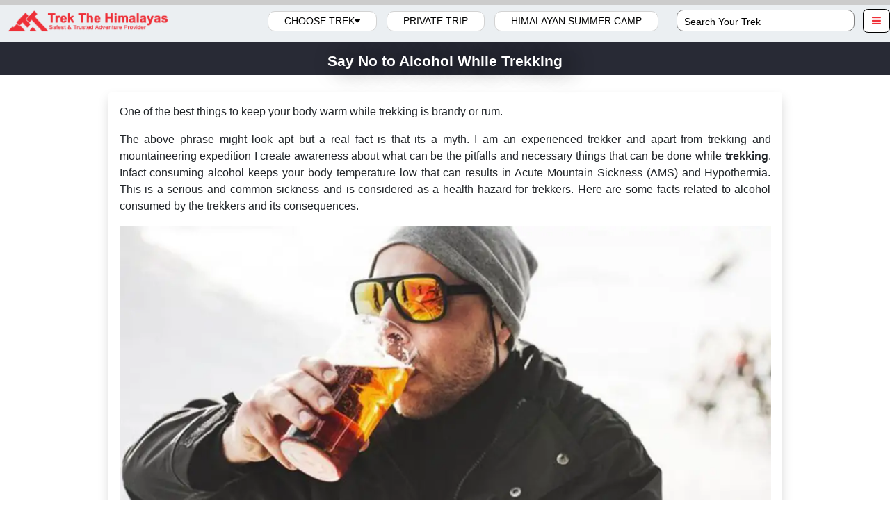

--- FILE ---
content_type: text/html; charset=utf-8
request_url: https://trekthehimalayas.com/say-no-to-alcohol-while-trekking
body_size: 23571
content:
<!DOCTYPE html>
<html lang="en">
<head>
    <meta charset="UTF-8">
    <meta name="viewport" content="width=device-width, initial-scale=1.0">
    <title>Say No to Alcohol While Trekking</title>
    <meta name="description" content="At Trek The Himalayas, we emphasize the importance of safety and well-being during treks. We advise saying no to alcohol while trekking to ensure a safe and enjoyable experience. ">
    <meta property="og:title" content="Say No to Alcohol While Trekking">
    <meta property="og:description" content="At Trek The Himalayas, we emphasize the importance of safety and well-being during treks. We advise saying no to alcohol while trekking to ensure a safe and enjoyable experience. ">
    <meta property="og:image" content="https://trekthehimalayas.com/images/ArticleImages/Article/aa1f5a6a-a2c4-47ce-95ac-6cf318cab707_Say-No-to-Alcohol-While-Trekking.webp">
    <link rel="canonical" href="https://trekthehimalayas.com/say-no-to-alcohol-while-trekking" />
    <meta name="robots" content="index, follow">
    <script type='application/ld+json'>{"@context":"https://schema.org","@type":"BlogPosting","headline":"Say No to Alcohol While Trekking","url":"https://trekthehimalayas.com/say-no-to-alcohol-while-trekking","mainEntityOfPage":"https://trekthehimalayas.com/say-no-to-alcohol-while-trekking","datePublished":"2013-11-11","dateModified":"2013-11-11","description":"At Trek The Himalayas, we emphasize the importance of safety and well-being during treks. We advise saying no to alcohol while trekking to ensure a safe and enjoyable experience. ","image":"https://trekthehimalayas.com/images/ArticleImages/Article/aa1f5a6a-a2c4-47ce-95ac-6cf318cab707_Say-No-to-Alcohol-While-Trekking.webp","author":{"@type":"Person","name":"Trek The Himalayas Team"},"publisher":{"@type":"Organization","name":"Trek The Himalayas","logo":{"@type":"ImageObject","url":"https://trekthehimalayas.com/assets/images/tthlogo.webp"}}}</script>
   

    <link rel="apple-touch-icon" sizes="180x180" href="/apple-touch-icon.png">
    <link rel="icon" type="image/png" sizes="32x32" href="/favicon-32x32.png">
    <link rel="icon" type="image/png" sizes="16x16" href="/favicon-16x16.png">
    <link rel="manifest" href="/site.webmanifest">

    <link rel="alternate" hreflang="en-in" href="https://trekthehimalayas.com/har-ki-dun-trek" />
    <link rel="alternate" hreflang="en" href="https://trekthehimalayas.com/har-ki-dun-trek" />
    <link rel="alternate" hreflang="x-default" href="https://trekthehimalayas.com/har-ki-dun-trek" />

    <meta http-equiv="content-language" content="en-IN">

    <meta name="author" content="Sandeep Rawat">
    
    <link href="https://cdn.jsdelivr.net/npm/bootstrap@5.0.2/dist/css/bootstrap.min.css" rel="stylesheet">

    <link rel="stylesheet" href="https://cdnjs.cloudflare.com/ajax/libs/font-awesome/5.15.3/css/all.min.css">
    <link rel="stylesheet" href="https://cdnjs.cloudflare.com/ajax/libs/font-awesome/4.7.0/css/font-awesome.min.css">
    <link rel="stylesheet" href="/assets/css/style.css">
    <link rel="stylesheet" href="/assets/css/safari.css">
    <link rel="stylesheet" href="/assets/css/rent.css">
    <link rel="stylesheet" href="/assets/css/family-kids.css">
    <script src="https://cdn.jsdelivr.net/npm/bootstrap@5.3.2/dist/js/bootstrap.min.js"></script>
    <!-- <script src="https://cdn.jsdelivr.net/npm/bootstrap@5.0.2/dist/js/bootstrap.bundle.min.js"></script> -->
    <script src="/assets/js/family-kids.js"></script>
    


    <script src="https://code.jquery.com/jquery-3.6.0.min.js"></script>
    <script src="/assets/js/script.js"></script>
    <script src="/assets/js/currency.js"></script>
    <script src="https://apis.google.com/js/platform.js"></script>
    <!-- Google Tag Manager -->
    <script>
        (function (w, d, s, l, i) {
            w[l] = w[l] || []; w[l].push({
                'gtm.start':
                    new Date().getTime(), event: 'gtm.js'
            }); var f = d.getElementsByTagName(s)[0],
                j = d.createElement(s), dl = l != 'dataLayer' ? '&l=' + l : ''; j.async = true; j.src =
                    'https://www.googletagmanager.com/gtm.js?id=' + i + dl; f.parentNode.insertBefore(j, f);
        })(window, document, 'script', 'dataLayer', 'GTM-M5QMLCK');</script>
    <!-- End Google Tag Manager -->
</head>
<body>
    <!-- Google Tag Manager (noscript) -->
    <noscript b-xbb7flh84m>
        <iframe b-xbb7flh84m src="https://www.googletagmanager.com/ns.html?id=GTM-M5QMLCK"
                height="0" width="0" style="display:none;visibility:hidden"></iframe>
    </noscript>
    <!-- End Google Tag Manager (noscript) -->
 
    

<div class="progress-container">
    <div class="progress-bar" id="progress-bar"></div>
</div>


<nav class="navbar navbar-expand-sm ">
    <div class="container-fluid">
        <a class="navbar-brand" href="/">
            <img src="/assets/images/tthlogo.webp" alt="Trek The Himalayas-Logo" title="Logo" class="logo" width="400" height="200" />
            
        </a>
    </div>
    <div class="container-fluid" id="desktop-menu">
        <ul class="navbar-nav">
            <li class="nav-item main-menu">
                <a class="nav-link active" href="#">Choose Trek<i class="fa fa-caret-down"></i></a>
                <ul class="dropdown">
                    <li>
                        <a href="#">Trek By Name <img src="/assets/images/down.png" class="arrow_img" alt="Arrow-Icon"></a>
                        <ul class="trek_list">
                                <li><a class="trekm" href="/aancha-top-trek">Aancha Top Trek</a></li>
                                <li><a class="trekm" href="/adi-kailash-yatra">Adi Kailash and Om Parvat</a></li>
                                <li><a class="trekm" href="/ali-bedni-bugyal-trek">Ali Bedni Bugyal Trek</a></li>
                                <li><a class="trekm" href="/annapurna-base-camp-trek">Annapurna Base Camp Trek</a></li>
                                <li><a class="trekm" href="/annapurna-circuit-trek">Annapurna Circuit Trek</a></li>
                                <li><a class="trekm" href="/audens-col-expedition">Auden&#x27;s Col Expedition</a></li>
                                <li><a class="trekm" href="/bagini-glacier-and-changbang-base-camp">Bagini Glacier &amp; Changbang Base Camp</a></li>
                                <li><a class="trekm" href="/BagjiBugyalTrek">Bagji Bugyal Trek</a></li>
                                <li><a class="trekm" href="/Bajre-Dara-trek">Bajre Dara Trek</a></li>
                                <li><a class="trekm" href="/bali-pass-trek">Bali Pass Trek</a></li>
                                <li><a class="trekm" href="/beas-kund-trek">Beas Kund Trek</a></li>
                                <li><a class="trekm" href="/bhrigu-lake-trek">Bhrigu Lake Trek</a></li>
                                <li><a class="trekm" href="/binsar-trek">Binsar Weekend Trek</a></li>
                                <li><a class="trekm" href="/black-peak-expedition">Black Peak Expedition</a></li>
                                <li><a class="trekm" href="/brahmatal-trek">Brahmatal Trek</a></li>
                                <li><a class="trekm" href="/buran-ghati-pass-trek">Buran Ghati Trek</a></li>
                                <li><a class="trekm" href="/chadar-trek">Chadar Trek Frozen River</a></li>
                                <li><a class="trekm" href="/chandrakhani-pass-trek">Chandrakhani Pass Trek</a></li>
                                <li><a class="trekm" href="/ChirbatiyaWeekendTrek">Chirbatiya Weekend Trek </a></li>
                                <li><a class="trekm" href="/chopta-chandrashila-3-day-trek">Chopta Chandrashila 3 Day Trek</a></li>
                                <li><a class="trekm" href="/chopta-chandrashila-deoria-tal-trek">Chopta Chandrashila Tungnath Trek with Deoriatal</a></li>
                                <li><a class="trekm" href="/dayara-bugyal-trek">Dayara Bugyal Trek</a></li>
                                <li><a class="trekm" href="/deo-tibba-expedition">Deo Tibba Peak Expedition</a></li>
                                <li><a class="trekm" href="/deoban-trek">Deoban Weekend Trek</a></li>
                                <li><a class="trekm" href="/dodital-darwa-pass-trek">Dodital Darwa Pass Trek </a></li>
                                <li><a class="trekm" href="/doodhpathri-Trek">Doodhpathri Trek</a></li>
                                <li><a class="trekm" href="/dudhatoli-trek">Dudhatoli Trek</a></li>
                                <li><a class="trekm" href="/dzo-jongo-peak">Dzo Jongo East Peak With Markha Valley Trek</a></li>
                                <li><a class="trekm" href="/everest-base-camp-trek">Everest Base Camp Trek</a></li>
                                <li><a class="trekm" href="/everest-base-camp-via-gokyo-ri">Everest Base Camp Via Gokyo Ri</a></li>
                                <li><a class="trekm" href="/friendship-peak-expedition">Friendship Peak Expedition</a></li>
                                <li><a class="trekm" href="/gaumukh-gangotri-trek">Gaumukh Gangotri Trek</a></li>
                                <li><a class="trekm" href="/gaumukh-tapovan-trek">Gaumukh Tapovan Trek</a></li>
                                <li><a class="trekm" href="/goechala-trek">Goechala Trek</a></li>
                                <li><a class="trekm" href="/gulabi-kantha-trek">Gulabi Kantha Trek</a></li>
                                <li><a class="trekm" href="/hampta-pass-trek">Hampta Pass Trek</a></li>
                                <li><a class="trekm" href="/har-ki-dun-trek">Har Ki Dun Trek</a></li>
                                <li><a class="trekm" href="/kailash-mansarovar-yatra">Kailash Mansarovar Yatra </a></li>
                                <li><a class="trekm" href="/kanamo-peak">Kanamo Peak Trek Expedition</a></li>
                                <li><a class="trekm" href="/kang-yaste-I-and-kang-yaste-II-Peak-Expedition">Kang yatse 1 &amp; 2 Twin Peak Expedition</a></li>
                                <li><a class="trekm" href="/Kang-yaste-I">Kang yatse 1 Peak Expedition</a></li>
                                <li><a class="trekm" href="/Twin-Peak-Kang-Yatse-II-Dzo-Jongo-Markha-Velly-Trek">Kang Yatse 2 &amp; Dzo Jongo East  Peak Expedition with Markha Valley</a></li>
                                <li><a class="trekm" href="/kang-yatse-ii">Kang Yatse 2 Peak Expedition</a></li>
                                <li><a class="trekm" href="/kareri-lake-trek">Kareri Lake Trek</a></li>
                                <li><a class="trekm" href="/kashmir-great-lakes-trek">Kashmir Great Lakes Trek</a></li>
                                <li><a class="trekm" href="/kedar-tal-trek">Kedar Tal Trek</a></li>
                                <li><a class="trekm" href="/kedarkantha-trek">Kedarkantha Trek</a></li>
                                <li><a class="trekm" href="/KhopraRidge">Khopra Ridge </a></li>
                                <li><a class="trekm" href="/ladakh-sightseeing-package-5-nights-and-6-days-2">Ladakh Scenic Circuit &#x2013; Leh, Nubra &amp; Pangong</a></li>
                                <li><a class="trekm" href="/leh-ladakh-tour-packages">Leh Ladakh Multi-Sports Trip</a></li>
                                <li><a class="trekm" href="/ladakh-sightseeing-package-5-nights-and-6-days">Leh Ladakh Tour with Turtuk, Nubra &amp; Pangong</a></li>
                                <li><a class="trekm" href="/ladakh-sightseeing-package-4-nights-and-5-days">Leh Nubra Pangong Classic Tour</a></li>
                                <li><a class="trekm" href="/Lobuche-Peak-Trek">Lobuche Peak Trek</a></li>
                                <li><a class="trekm" href="/manali-leh-khardungla-cycling-expedition">Manali To Leh (Khardungla) Cycling Expedition</a></li>
                                <li><a class="trekm" href="/manaslu-circuit-trek">Manaslu Circuit Trek</a></li>
                                <li><a class="trekm" href="/markha-valley-trek">Markha Valley Trek</a></li>
                                <li><a class="trekm" href="/Mera-Peak-Expedition">Mera Peak Expedition</a></li>
                                <li><a class="trekm" href="/mount-elbrus-expedition">Mount Elbrus Expedition</a></li>
                                <li><a class="trekm" href="/mount-kilimanjaro-trek">Mount Kilimanjaro Trek</a></li>
                                <li><a class="trekm" href="/mukta-top-trek">Mukta Top Trek</a></li>
                                <li><a class="trekm" href="/nafran-valley-trek">Nafran Valley Trek</a></li>
                                <li><a class="trekm" href="/nag-tibba-trek-with-rafting">Nag Tibba Trek with Rafting</a></li>
                                <li><a class="trekm" href="/nag-tibba-trek">Nag Tibba Weekend Trek</a></li>
                                <li><a class="trekm" href="/nun-peak-expedition">Nun Peak Expedition</a></li>
                                <li><a class="trekm" href="/panchkedar-trek">Panchkedar Trek &amp; Drive</a></li>
                                <li><a class="trekm" href="/pangarchulla-peak-trek">Pangarchulla Peak Trek</a></li>
                                <li><a class="trekm" href="/panwali-kantha">Panwali Kantha Trek</a></li>
                                <li><a class="trekm" href="/phulara-ridge-trek">Phulara Ridge Trek</a></li>
                                <li><a class="trekm" href="/pin-bhaba-pass-trek">Pin Bhaba Pass Trek</a></li>
                                <li><a class="trekm" href="/pin-parvati-pass-trek">Pin Parvati Pass Trek</a></li>
                                <li><a class="trekm" href="/pindari-glacier-trek">Pindari Glacier Trek</a></li>
                                <li><a class="trekm" href="/ranthan-kharak-trek">Ranthan Kharak Trek</a></li>
                                <li><a class="trekm" href="/roopkund-trek">Roopkund Trek</a></li>
                                <li><a class="trekm" href="/rudugaira-peak-expedition">Rudragaira Peak Expedition</a></li>
                                <li><a class="trekm" href="/rupin-pass-trek">Rupin Pass Trek</a></li>
                                <li><a class="trekm" href="/sandakphu-trek">Sandakphu Trek</a></li>
                                <li><a class="trekm" href="/sar-pass-trek">Sar Pass Trek</a></li>
                                <li><a class="trekm" href="/Satopanth-Lake-Trek">Satopanth Lake Trek</a></li>
                                <li><a class="trekm" href="/satopanth-peak-expedition">Satopanth Peak Expedition</a></li>
                                <li><a class="trekm" href="/stok-kangri-trek">Stok Kangri Peak Trek Expedition</a></li>
                                <li><a class="trekm" href="/surya-top-trek">Surya Top Trek</a></li>
                                <li><a class="trekm" href="/tarsar-marsar-trek">Tarsar Marsar Trek</a></li>
                                <li><a class="trekm" href="/valley-of-flowers-trek">Valley of Flowers Trek</a></li>
                                <li><a class="trekm" href="/winter-kuari-pass-trek">Winter Kuari Pass Trek</a></li>
                                <li><a class="trekm" href="/yoga-and-meditation-retreat-in-the-himalayas">Yoga &amp; Meditation Retreat In The Himalayas</a></li>
                                <li><a class="trekm" href="/yunam-peak-expedition">Yunam Peak Expedition</a></li>


                        </ul>
                    </li>
                    <li>
                        <a href="#">Months <img src="/assets/images/down.png" class="arrow_img" alt="Trek By Month"></a>
                        <ul>
                            <li><a href="/months/january">January</a></li>
                            <li><a href="/months/february">February</a></li>
                            <li><a href="/months/march">March</a></li>
                            <li><a href="/months/april">April</a></li>
                            <li><a href="/months/may">May</a></li>
                            <li><a href="/months/june">June</a></li>
                            <li><a href="/months/july">July</a></li>
                            <li><a href="/months/august">August</a></li>
                            <li><a href="/months/september">September</a></li>
                            <li><a href="/months/october">October</a></li>
                            <li><a href="/months/november">November</a></li>
                            <li><a href="/months/december">December</a></li>
                        </ul>
                    </li>
                    <li>
                        <a href="#">Difficulty <img src="/assets/images/down.png" class="arrow_img" alt="Trek by difficulty"></a>
                        <ul>
                            <li><a href="/difficulty/easy">Easy</a></li>
                            <li><a href="/difficulty/easy-to-moderate">Easy to Moderate</a></li>
                            <li><a href="/difficulty/moderate">Moderate</a></li>
                            <li><a href="/difficulty/moderate-to-difficult">Moderate to Difficult</a></li>
                            <li><a href="/difficulty/difficult">Difficult</a></li>
                            <li><a href="/difficulty/challenging">Challenging</a></li>
                        </ul>
                    </li>
                    <li>
                        <a href="#">Country <img src="/assets/images/down.png" class="arrow_img" alt="trek by country"></a>
                        <ul>
                            <li><a href="/country/india">India</a></li>
                            <li><a href="/country/nepal">Nepal</a></li>
                            <li><a href="/country/africa">Africa | Tanzania</a></li>
                      
                           
                        </ul>
                    </li>
                    <li>
                        <a href="#">Region <img src="/assets/images/down.png" class="arrow_img" alt="menu"></a>
                        <ul>
                            <li><a href="/region/himachal">Himachal Pradesh</a></li>
                            <li><a href="/region/kashmir">Kashmir</a></li>
                            <li><a href="/region/ladakh">Ladakh</a></li>
                            <li><a href="/region/pokhara">Pokhara</a></li>
                            <li><a href="/region/sikkim">Sikkim</a></li>
                            
                            <li><a href="/region/uttarakhand">Uttarakhand</a></li>
                            
                            <li><a href="/region/west-bengal">West Bengal</a></li>
                            
                            

                        </ul>
                    </li>
                    <li>
                        <a href="#">Season <img src="/assets/images/down.png" class="arrow_img" alt="trek by season"></a>
                        <ul>
                            <li><a href="/season/spring">Spring</a></li>
                            <li><a href="/season/summer">Summer</a></li>
                            <li><a href="/season/monsoon">Monsoon</a></li>
                            <li><a href="/season/autumn">Autumn</a></li>
                            <li><a href="/season/winter">Winter</a></li>
                            
                        </ul>
                    </li>
                    <li>
                        <a href="#">Interests <img src="/assets/images/down.png" class="arrow_img" alt="treks by interest"></a>
                        <ul>
                            <li><a href="/interest/trekking">Trekking</a></li>
                            <li><a href="/interest/mountaineering">Mountaineering</a></li>
                            <li><a href="/pilgrimage-tours">Pilgrimage Tours</a></li>
                            <li><a href="/interest/multi-sports">Multi Sports</a></li>

                        </ul>
                    </li>
                    <li>
                        <a href="#">Theme <img src="/assets/images/down.png" class="arrow_img" alt="Trek By Theme"></a>
                        <ul class="trek_list">

                                <li><a href="/theme/Beginner">Beginner</a></li>
                                <li><a href="/theme/COUPLES">COUPLES</a></li>
                                <li><a href="/theme/Crossover-through">Crossover through</a></li>
                                <li><a href="/theme/Family-With-Kids">Family With Kids</a></li>
                                <li><a href="/theme/Frozen-river-and-waterfall">Frozen river and waterfall</a></li>
                                <li><a href="/theme/Glacier">Glacier</a></li>
                                <li><a href="/theme/Hot-springs">Hot springs</a></li>
                                <li><a href="/theme/Lakes">Lakes</a></li>
                                <li><a href="/theme/Meadow">Meadow</a></li>
                                <li><a href="/theme/Off-Beat-Trek">Off Beat Trek</a></li>
                                <li><a href="/theme/Peaks-view">Peaks view</a></li>
                                <li><a href="/theme/River">River</a></li>
                                <li><a href="/theme/Snow">Snow</a></li>
                                <li><a href="/theme/Summit-a-Peak">Summit a Peak</a></li>
                                <li><a href="/theme/Walk-in-the-Valley">Walk in the Valley</a></li>
                                <li><a href="/theme/Waterfall">Waterfall</a></li>
                            


                        </ul>
                    </li>
                  
                </ul>
            </li>
          
             <li class="nav-item">
                <a class="nav-link" href="/customizetrip">Private Trip</a>
            </li> 

             <li class="nav-item">
                <a class="nav-link himalayanSummerCampMenu" href="/adventure-summer-camp">Himalayan Summer Camp</a>
            </li> 
          
        </ul>
        <div class="search-container">
            <form>
                <div class="search-wrapper">
                    <input type="text" class="search-box" name="search-box" placeholder="Search Your Trek" />
                    <button type="submit"><i class="fa fa-search"></i></button>
                </div>
            </form>
        </div>

    </div>
    <div>    <div class="user-icon-container">
        <i class="fa fa-user" aria-hidden="true"></i>
        <div class="hover-content">
            <a class="login-link" href="/register">Login/Register</a>
        </div>
    </div>


</div>
    <div class="new">
        <i class=" fa fa-search mob_searchIcon"></i>
        <div class="mob-menu">
                All Treks<i class="fa fa-caret-down down"></i>
            </a>
        </div>
            <!-- <p><a href="">Contact Us</a></p> -->
        <div class="mob_search" style="display: none;">
            <div class="form-group">
                <input type="text" class="search-box form-control" name="search-box" placeholder="Search Your Trek">
            </div>
        </div>
            <div class="mob_accord" style="display: none;">
                  
                <div class="accordion-item">
                    <h2 class="accordion-header" id="headioneone">
                        <button type="button" class="accordion-button collapsed" data-bs-toggle="collapse"
                                data-bs-target="#collapseOneMob1">
                            <b>Trek By Name</b>
                        </button>

                    </h2>
               
                    <div id="collapseOneMob1" class="accordion-collapse collapse" data-bs-parent="#myAccordion">
                    
                      
                   
                        <div class="card-body mob-menu_scroll">
                            
                            <p><a href="/aancha-top-trek"> Aancha Top Trek</a></p>     
                            <p><a href="/adi-kailash-yatra"> Adi Kailash and Om Parvat</a></p>     
                            <p><a href="/ali-bedni-bugyal-trek"> Ali Bedni Bugyal Trek</a></p>     
                            <p><a href="/annapurna-base-camp-trek"> Annapurna Base Camp Trek</a></p>     
                            <p><a href="/annapurna-circuit-trek"> Annapurna Circuit Trek</a></p>     
                            <p><a href="/audens-col-expedition"> Auden&#x27;s Col Expedition</a></p>     
                            <p><a href="/bagini-glacier-and-changbang-base-camp"> Bagini Glacier &amp; Changbang Base Camp</a></p>     
                            <p><a href="/BagjiBugyalTrek"> Bagji Bugyal Trek</a></p>     
                            <p><a href="/Bajre-Dara-trek"> Bajre Dara Trek</a></p>     
                            <p><a href="/bali-pass-trek"> Bali Pass Trek</a></p>     
                            <p><a href="/beas-kund-trek"> Beas Kund Trek</a></p>     
                            <p><a href="/bhrigu-lake-trek"> Bhrigu Lake Trek</a></p>     
                            <p><a href="/binsar-trek"> Binsar Weekend Trek</a></p>     
                            <p><a href="/black-peak-expedition"> Black Peak Expedition</a></p>     
                            <p><a href="/brahmatal-trek"> Brahmatal Trek</a></p>     
                            <p><a href="/buran-ghati-pass-trek"> Buran Ghati Trek</a></p>     
                            <p><a href="/chadar-trek"> Chadar Trek Frozen River</a></p>     
                            <p><a href="/chandrakhani-pass-trek"> Chandrakhani Pass Trek</a></p>     
                            <p><a href="/ChirbatiyaWeekendTrek"> Chirbatiya Weekend Trek </a></p>     
                            <p><a href="/chopta-chandrashila-3-day-trek"> Chopta Chandrashila 3 Day Trek</a></p>     
                            <p><a href="/chopta-chandrashila-deoria-tal-trek"> Chopta Chandrashila Tungnath Trek with Deoriatal</a></p>     
                            <p><a href="/dayara-bugyal-trek"> Dayara Bugyal Trek</a></p>     
                            <p><a href="/deo-tibba-expedition"> Deo Tibba Peak Expedition</a></p>     
                            <p><a href="/deoban-trek"> Deoban Weekend Trek</a></p>     
                            <p><a href="/dodital-darwa-pass-trek"> Dodital Darwa Pass Trek </a></p>     
                            <p><a href="/doodhpathri-Trek"> Doodhpathri Trek</a></p>     
                            <p><a href="/dudhatoli-trek"> Dudhatoli Trek</a></p>     
                            <p><a href="/dzo-jongo-peak"> Dzo Jongo East Peak With Markha Valley Trek</a></p>     
                            <p><a href="/everest-base-camp-trek"> Everest Base Camp Trek</a></p>     
                            <p><a href="/everest-base-camp-via-gokyo-ri"> Everest Base Camp Via Gokyo Ri</a></p>     
                            <p><a href="/friendship-peak-expedition"> Friendship Peak Expedition</a></p>     
                            <p><a href="/gaumukh-gangotri-trek"> Gaumukh Gangotri Trek</a></p>     
                            <p><a href="/gaumukh-tapovan-trek"> Gaumukh Tapovan Trek</a></p>     
                            <p><a href="/goechala-trek"> Goechala Trek</a></p>     
                            <p><a href="/gulabi-kantha-trek"> Gulabi Kantha Trek</a></p>     
                            <p><a href="/hampta-pass-trek"> Hampta Pass Trek</a></p>     
                            <p><a href="/har-ki-dun-trek"> Har Ki Dun Trek</a></p>     
                            <p><a href="/kailash-mansarovar-yatra"> Kailash Mansarovar Yatra </a></p>     
                            <p><a href="/kanamo-peak"> Kanamo Peak Trek Expedition</a></p>     
                            <p><a href="/kang-yaste-I-and-kang-yaste-II-Peak-Expedition"> Kang yatse 1 &amp; 2 Twin Peak Expedition</a></p>     
                            <p><a href="/Kang-yaste-I"> Kang yatse 1 Peak Expedition</a></p>     
                            <p><a href="/Twin-Peak-Kang-Yatse-II-Dzo-Jongo-Markha-Velly-Trek"> Kang Yatse 2 &amp; Dzo Jongo East  Peak Expedition with Markha Valley</a></p>     
                            <p><a href="/kang-yatse-ii"> Kang Yatse 2 Peak Expedition</a></p>     
                            <p><a href="/kareri-lake-trek"> Kareri Lake Trek</a></p>     
                            <p><a href="/kashmir-great-lakes-trek"> Kashmir Great Lakes Trek</a></p>     
                            <p><a href="/kedar-tal-trek"> Kedar Tal Trek</a></p>     
                            <p><a href="/kedarkantha-trek"> Kedarkantha Trek</a></p>     
                            <p><a href="/KhopraRidge"> Khopra Ridge </a></p>     
                            <p><a href="/ladakh-sightseeing-package-5-nights-and-6-days-2"> Ladakh Scenic Circuit &#x2013; Leh, Nubra &amp; Pangong</a></p>     
                            <p><a href="/leh-ladakh-tour-packages"> Leh Ladakh Multi-Sports Trip</a></p>     
                            <p><a href="/ladakh-sightseeing-package-5-nights-and-6-days"> Leh Ladakh Tour with Turtuk, Nubra &amp; Pangong</a></p>     
                            <p><a href="/ladakh-sightseeing-package-4-nights-and-5-days"> Leh Nubra Pangong Classic Tour</a></p>     
                            <p><a href="/Lobuche-Peak-Trek"> Lobuche Peak Trek</a></p>     
                            <p><a href="/manali-leh-khardungla-cycling-expedition"> Manali To Leh (Khardungla) Cycling Expedition</a></p>     
                            <p><a href="/manaslu-circuit-trek"> Manaslu Circuit Trek</a></p>     
                            <p><a href="/markha-valley-trek"> Markha Valley Trek</a></p>     
                            <p><a href="/Mera-Peak-Expedition"> Mera Peak Expedition</a></p>     
                            <p><a href="/mount-elbrus-expedition"> Mount Elbrus Expedition</a></p>     
                            <p><a href="/mount-kilimanjaro-trek"> Mount Kilimanjaro Trek</a></p>     
                            <p><a href="/mukta-top-trek"> Mukta Top Trek</a></p>     
                            <p><a href="/nafran-valley-trek"> Nafran Valley Trek</a></p>     
                            <p><a href="/nag-tibba-trek-with-rafting"> Nag Tibba Trek with Rafting</a></p>     
                            <p><a href="/nag-tibba-trek"> Nag Tibba Weekend Trek</a></p>     
                            <p><a href="/nun-peak-expedition"> Nun Peak Expedition</a></p>     
                            <p><a href="/panchkedar-trek"> Panchkedar Trek &amp; Drive</a></p>     
                            <p><a href="/pangarchulla-peak-trek"> Pangarchulla Peak Trek</a></p>     
                            <p><a href="/panwali-kantha"> Panwali Kantha Trek</a></p>     
                            <p><a href="/phulara-ridge-trek"> Phulara Ridge Trek</a></p>     
                            <p><a href="/pin-bhaba-pass-trek"> Pin Bhaba Pass Trek</a></p>     
                            <p><a href="/pin-parvati-pass-trek"> Pin Parvati Pass Trek</a></p>     
                            <p><a href="/pindari-glacier-trek"> Pindari Glacier Trek</a></p>     
                            <p><a href="/ranthan-kharak-trek"> Ranthan Kharak Trek</a></p>     
                            <p><a href="/roopkund-trek"> Roopkund Trek</a></p>     
                            <p><a href="/rudugaira-peak-expedition"> Rudragaira Peak Expedition</a></p>     
                            <p><a href="/rupin-pass-trek"> Rupin Pass Trek</a></p>     
                            <p><a href="/sandakphu-trek"> Sandakphu Trek</a></p>     
                            <p><a href="/sar-pass-trek"> Sar Pass Trek</a></p>     
                            <p><a href="/Satopanth-Lake-Trek"> Satopanth Lake Trek</a></p>     
                            <p><a href="/satopanth-peak-expedition"> Satopanth Peak Expedition</a></p>     
                            <p><a href="/stok-kangri-trek"> Stok Kangri Peak Trek Expedition</a></p>     
                            <p><a href="/surya-top-trek"> Surya Top Trek</a></p>     
                            <p><a href="/tarsar-marsar-trek"> Tarsar Marsar Trek</a></p>     
                            <p><a href="/valley-of-flowers-trek"> Valley of Flowers Trek</a></p>     
                            <p><a href="/winter-kuari-pass-trek"> Winter Kuari Pass Trek</a></p>     
                            <p><a href="/yoga-and-meditation-retreat-in-the-himalayas"> Yoga &amp; Meditation Retreat In The Himalayas</a></p>     
                            <p><a href="/yunam-peak-expedition"> Yunam Peak Expedition</a></p>     
                            
                           
                        </div>
                    </div>
                </div>
                <div class="accordion-item">
                    <h2 class="accordion-header" id="headioneone">
                        <button type="button" class="accordion-button collapsed" data-bs-toggle="collapse"
                                data-bs-target="#collapseOneMob2">
                            <b>Months</b>
                        </button>

                    </h2>
                    <div id="collapseOneMob2" class="accordion-collapse collapse" data-bs-parent="#myAccordion">
                        <div class="card-body mob-menu_scroll">

                        <p><a href="/months/january">January</a></p>
                        <p><a href="/months/february">February</a></p>
                        <p><a href="/months/march">March</a></p>
                        <p><a href="/months/april">April</a></p>
                        <p><a href="/months/may">May</a></p>
                        <p><a href="/months/june">June</a></p>
                        <p><a href="/months/july">July</a></p>
                        <p><a href="/months/august">August</a></p>
                        <p><a href="/months/september">September</a></p>
                        <p><a href="/months/october">October</a></p>
                        <p><a href="/months/november">November</a></p>
                        <p><a href="/months/december">December</a></p>

                            
                            
                        </div>
                    </div>
                </div>
                <div class="accordion-item">
                    <h2 class="accordion-header" id="headioneone">
                        <button type="button" class="accordion-button collapsed" data-bs-toggle="collapse"
                                data-bs-target="#collapseOneMob3">
                            <b>Difficulty</b>
                        </button>

                    </h2>
                    <div id="collapseOneMob3" class="accordion-collapse collapse" data-bs-parent="#myAccordion">
                        <div class="card-body mob-menu_scroll">
                        <p class=""><a href="/difficulty/easy">Easy</a></p>
                        <p class=""><a href="/difficulty/easy-to-moderate">Easy to Moderate</a></p>
                        <p class=""><a href="/difficulty/moderate">Moderate</a></p>
                        <p class=""><a href="/difficulty/moderate-to-difficult">Moderate to Difficult</a></p>
                        <p class=""><a href="/difficulty/difficult">Difficult</a></p>
                        <p class=""><a href="/difficulty/challenging">Challenging</a></p>

                        </div>
                    </div>
                </div>
                <div class="accordion-item">
                    <h2 class="accordion-header" id="headioneone">
                        <button type="button" class="accordion-button collapsed" data-bs-toggle="collapse"
                                data-bs-target="#collapseOneMob4">
                            <b>Country</b>
                        </button>

                    </h2>
                    <div id="collapseOneMob4" class="accordion-collapse collapse" data-bs-parent="#myAccordion">
                    <div class="card-body mob-menu_scroll">

                        <p class=""><a href="/country/africa">Africa | Tanzania</a></p>
                        <p class=""><a href="/country/india">India</a></p>
                        <p class=""><a href="/country/nepal">Nepal</a></p>

                           
                        </div>
                    </div>
                </div>
                <div class="accordion-item">
                    <h2 class="accordion-header" id="headioneone">
                        <button type="button" class="accordion-button collapsed" data-bs-toggle="collapse"
                                data-bs-target="#collapseOneMob5">
                            <b>Region</b>
                        </button>

                    </h2>
                    <div id="collapseOneMob5" class="accordion-collapse collapse" data-bs-parent="#myAccordion">
                        <div class="card-body mob-menu_scroll">
                          
                       
                        <p class=""><a href="/region/himachal">Himachal Pradesh</a></p>
                        <p class=""><a href="/region/kashmir">Kashmir</a></p>
                        <p class=""><a href="/region/ladakh">Ladakh</a></p>
                        <p class=""><a href="/region/pokhara">Pokhara</a></p>
                        <p class=""><a href="/region/sikkim">Sikkim</a></p>
                        <p class=""><a href="/region/uttarakhand">Uttarakhand</a></p>
                        <p class=""><a href="/region/west-bengal">West Bengal</a></p>

                        </div>
                    </div>
                </div>
                <div class="accordion-item">
                    <h2 class="accordion-header" id="headioneone">
                        <button type="button" class="accordion-button collapsed" data-bs-toggle="collapse"
                                data-bs-target="#collapseOneMob6">
                            <b>Season</b>
                        </button>

                    </h2>
                    <div id="collapseOneMob6" class="accordion-collapse collapse" data-bs-parent="#myAccordion">
                        <div class="card-body mob-menu_scroll">
                        <p class=""><a href="/season/autumn">Autumn</a></p>
                        <p class=""><a href="/season/monsoon">Monsoon</a></p>
                        <p class=""><a href="/season/spring">Spring</a></p>
                        <p class=""><a href="/season/summer">Summer</a></p>
                        <p class=""><a href="/season/winter">Winter</a></p>
                        </div>
                    </div>
                </div>
                <div class="accordion-item">
                    <h2 class="accordion-header" id="headioneone">
                        <button type="button" class="accordion-button collapsed" data-bs-toggle="collapse"
                                data-bs-target="#collapseOneMob7">
                            <b>Interests</b>
                        </button>

                    </h2>
                    <div id="collapseOneMob7" class="accordion-collapse collapse" data-bs-parent="#myAccordion">
                        <div class="card-body mob-menu_scroll">
                           
                           <p class=""><a href="/interest/trekking">Trekking</a></p>
<p class=""><a href="/interest/mountaineering">Mountaineering</a></p>
<p class=""><a href="/interest/pilgrimage-tours">Pilgrimage Tours</a></p>
<p class=""><a href="/interest/multi-sports">Multi Sports</a></p>
<p class=""><a href="/interest/rafting">Rafting</a></p>
<p class=""><a href="/interest/sking">Sking</a></p>

                          
                        </div>
                    </div>
                </div>
                <div class="accordion-item">
                    <h2 class="accordion-header" id="headioneone">
                        <button type="button" class="accordion-button collapsed" data-bs-toggle="collapse"
                                data-bs-target="#collapseOneMob8">
                            <b>Theme</b>
                        </button>

                    </h2>
                    <div id="collapseOneMob8" class="accordion-collapse collapse" data-bs-parent="#myAccordion">
                        <div class="card-body mob-menu_scroll">
                          
                                <a href="/theme/Beginner"><p>Beginner</p></a>
                                <a href="/theme/COUPLES"><p>COUPLES</p></a>
                                <a href="/theme/Crossover-through"><p>Crossover through</p></a>
                                <a href="/theme/Family-With-Kids"><p>Family With Kids</p></a>
                                <a href="/theme/Frozen-river-and-waterfall"><p>Frozen river and waterfall</p></a>
                                <a href="/theme/Glacier"><p>Glacier</p></a>
                                <a href="/theme/Hot-springs"><p>Hot springs</p></a>
                                <a href="/theme/Lakes"><p>Lakes</p></a>
                                <a href="/theme/Meadow"><p>Meadow</p></a>
                                <a href="/theme/Off-Beat-Trek"><p>Off Beat Trek</p></a>
                                <a href="/theme/Peaks-view"><p>Peaks view</p></a>
                                <a href="/theme/River"><p>River</p></a>
                                <a href="/theme/Snow"><p>Snow</p></a>
                                <a href="/theme/Summit-a-Peak"><p>Summit a Peak</p></a>
                                <a href="/theme/Walk-in-the-Valley"><p>Walk in the Valley</p></a>
                                <a href="/theme/Waterfall"><p>Waterfall</p></a>

                        </div>
                    </div>
                </div>
            
            </div>
        

        </div>
    <div class="sidenav">
        <span class="split" onclick="openNav()"><i class="fa fa-bars" aria-hidden="true"></i></span>
        <div id="mySidenav" class="side-nav">
            <div class="all_menu">
                <div class="mobcotactmenu">
                    <a class="login-link" href="/register"><i class="fa fa-sign-in" aria-hidden="true"></i> Login/Register</a>



                </div>
              

                <a href="/customizetrip">Private Trip</a>
                <a href="/learningprogram">School / College</a>
                <a href="/adventure-summer-camp">Himalayan Summer Camp</a>
                <a href="/suggesttrek">Suggest Me a Trek</a>
                <a href="/tanzania-safari">Safari In Tanzania</a>
                <a href="/heal-himala">Heal Himala</a>
                <a href="https://store.trekthehimalayas.com/">Shop</a>
                <a href="/Rent/RentTrekDetailsForm">Rent a Gear</a> 
                <a href="/article/">Article</a>
                <a href="/career">Careers</a>
                <a href="/About">About us</a>
                <div class="mobcotactmenu">
                <a class="" href="/contactus">Contact Us</a>
                </div>
                <a href="https://trekthehimalayas.com/brochure/tth-brochure.pdf">Download Brochure</a>
                <!-- <a href="#">Log In</a> -->
            </div>
        </div>
    </div>

    
    
    </nav>

<!-- Include jQuery -->

<!-- Include jQuery UI -->
<link rel="stylesheet" href="https://code.jquery.com/ui/1.12.1/themes/base/jquery-ui.css">
<script src="https://code.jquery.com/ui/1.12.1/jquery-ui.js"></script>

<script>
    $(function () {
        $(".search-box").autocomplete({
            source: function (request, response) {
                $.ajax({
                    url: "/Home/GetAutocompleteSuggestions",
                    type: "GET",
                    dataType: "json",
                    data: { term: request.term },
                    success: function (data) {
                        response(data);
                    }
                });
            },
            minLength: 1, // Set the minimum length for triggering autocomplete
            select: function (event, ui) {
                //// Construct the URL based on the selected trek name
                //var selectedTrekUrl = "/" + encodeURIComponent(ui.item.value.toLowerCase().replace(/\s/g, '-'));

                //// Redirect to the selected trek's URL using the route pattern
                //window.location.href = selectedTrekUrl;

                $.ajax({
                    url: "/Home/GetURLSlug",
                    type: "GET",
                    dataType: "json",
                    data: { trekName: ui.item.value },
                    success: function (urlSlug) {
                        // Redirect to the selected trek's URL using the fetched URLSlug
                        window.location.href = "/" + urlSlug;
                    }
                });
            }
        });
    });
</script>


    <main b-xbb7flh84m role="main" class="pb-3">

    
    
   
    

<section class="Detail_art">
<div class="contact_color">
    <div class="content">
        <h1 class="page_title discount_offers">Say No to Alcohol While Trekking</h1>
    </div>
</div>


<section class="articleDetail" >
   
    <div class="container">
        <div class="row">

            <div class="col-md-12 shadow p-3 mb-5 bg-white rounded Article_Content">
               <p style="text-align: justify;">One of the best things to keep your body warm while&nbsp;trekking&nbsp;is brandy or rum.</p>
<p style="text-align: justify;">The above phrase might look apt but a real fact is that its a myth. I am an experienced trekker and apart from trekking and mountaineering expedition I create awareness about what can be the pitfalls and necessary things that can be done while <strong>trekking</strong>. Infact consuming alcohol keeps your body temperature low that can results in Acute Mountain Sickness (AMS) and Hypothermia. This is a serious and common sickness and is considered as a health hazard for trekkers. Here are some facts related to alcohol consumed by the trekkers and its consequences.</p>
<p style="text-align: justify;"><img src="../../../images/HomePageImages/Desktop/d202e02c-fcec-4a69-8fcb-885e0074555a_Many-people-have-misconception-about-alcohol.webp" alt="Say No to Alcohol While Trekking"></p><p style="text-align: justify;">Many people have misconception about alcohol that it is the easiest and cheapest way to warm up a body. At higher altitude where temperature is always on the lower side, the inexperienced trekker always goes for handful peg of rum which is actually an invitation for a very common sickness called Hypothermia. Alcohol increases the rate of adrenalin, this causes blood vessel to dilate, this dilation makes the blood flow to the surface of the skin. This makes the trekker to feel warmer from inside but it actually decreases the temperature of the body. Hyperthermia can be of mild, moderate or severe condition but all the condition has same symptoms. There will be decrement in the breathing rate, respiratory rate, blood pressure and body will start shivering. It directly affects the nervous system and due to this major organ fails resulting in clinical death or brain death.</p>
<p style="text-align: justify;"><img src="../../../images/HomePageImages/Desktop/1f8a2717-3a61-4d30-af9b-d1b8ce9010e6_Hypothermia-can-be-avoided-if-taken-proper-precautions..webp" alt="Say No to Alcohol While Trekking"></p>
<p style="text-align: justify;">Hypothermia can be avoided if taken proper precautions. First and foremost precaution is to neglect or avoid the alcohol while&nbsp;<a href="../../../"><strong>trekking</strong></a>. Outfit must be of synthetic or woollen fabrics, avoid cotton during a trek and the out must cover a body properly. No part must be exposed to cold. There are also some rewarming techniques like bornfire, sleeping bags and the instructions of the trek leader are recommended to the trekkers. The main reason about the above mentioned ailment is alcohol, hence drop the habit of drinking especially on a trek of higher altitude.</p>
<p style="text-align: justify;">Another kind of sickness is Altitude sickness or Acute Mountain Sickness (AMS). When alcohol is consumed, the water level in body decreases resulting in dehydration. In dehydration the water vapour disappears from the lungs and contributes to the symptoms of AMS. Symptoms like headache, dizziness, weakness, insomnia, vomiting, etc are some other facts that results in AMS. It is also considered that 1 peg of alcohol at higher altitude is same as 2 to 3 pegs of alcohol at sea level. AMS results in reduced blood pressure and haemoglobin that eventually reduces the oxygen level from the body.</p>
<p style="text-align: justify;"><img src="../../../images/HomePageImages/Desktop/98c3d56b-ca4c-4aeb-87a8-13d9f96fa185_Proper-care-and-attention-must-be-taken-by-the-people.webp" alt="Say No to Alcohol While Trekking"></p>
<p style="text-align: justify;">Proper care and attention must be taken by the people&nbsp;<a href="../../../"><strong>trekking</strong></a>&nbsp;for the first time in their life. Drink as much water to prevent the body from dehydration. If you are suffering from any kind of ailment, make it noticeable to your trek leader as they will provide you excellent guidance and ailment related precautions while&nbsp;<strong>trekking</strong>&nbsp;at higher altitude. It is better to give away the drinking habit from atleast 72 hrs before the trek and even if the alcohol is suspended before and later 1 week, the trekkers will also get suspended from serious hectic problems. The whole life is left to consume Alcohol so just avoid it on&nbsp;<strong>trekking</strong>. Ergo avoid drinking, drink gallons of water and most importantly follow the instruction of trek leader so that you can live your trek to the fullest and can enjoy its every moment.</p>
<p style="text-align: justify;"><strong><span style="font-size: 18px;">Note:-</span></strong><br><a href="../../../"><strong>TTH</strong></a> reserves the right to terminate your trip if you are found to consume alcohol. No refund for unused services is possible in such cases. The decision of the tour leader is binding on all participants on matters that affect the safety or well-being of any person participating in the trip.</p>
<p style="text-align: justify;"><strong>Written By:- Rakesh Pant</strong></p>
            </div>
            
           
                <div class="col-md-12 shadow p-3 mb-5 bg-white rounded">
                    <h5 class="Title_Upcoming">Upcoming Treks</h5>
                    <div id="trendingContent">
                      
                        <div class="slider">
                            <div class="slider-container">
                                    <a class="abclink" href="/kedarkantha-trek">
                                        <div class="col">
                                            <div class="card front-card">
                                                    <span class="badge">Stargazing</span>

                                                <img src="/images/KedarkanthaPeakTrek/Cover/c194bc2f-565e-40ab-9842-924c3fc45a45_Kedarkantha.webp" class="sec2_img"
                                                     width="300" height="400" alt="Kedarkantha Trek">
                                                <div class="container trek_con">
                                                    <h4 class="trek_name">Kedarkantha Trek</h4>

                                                    <p class="trek_state">Uttarakhand</p>

                                                    <input type="button" class="btn btn-trek" value="Explore">

                                                </div>
                                            </div>
                                        </div>
                                    </a>
                                    <a class="abclink" href="/brahmatal-trek">
                                        <div class="col">
                                            <div class="card front-card">
                                                    <span class="badge">Stargazing</span>

                                                <img src="/images/BrahmatalTrek/Cover/f52fe752-523e-40ef-8c89-37ae032916bb_Brahmatal-Trek.webp" class="sec2_img"
                                                     width="300" height="400" alt="Brahmatal Trek">
                                                <div class="container trek_con">
                                                    <h4 class="trek_name">Brahmatal Trek</h4>

                                                    <p class="trek_state">Uttarakhand</p>

                                                    <input type="button" class="btn btn-trek" value="Explore">

                                                </div>
                                            </div>
                                        </div>
                                    </a>
                                    <a class="abclink" href="/gulabi-kantha-trek">
                                        <div class="col">
                                            <div class="card front-card">

                                                <img src="/images/GulabiKanthaTrek/Cover/a2d338a3-3e10-4cdb-a07b-85d4424aa193_Gulabi-Kantha.webp" class="sec2_img"
                                                     width="300" height="400" alt="Gulabi Kantha Trek">
                                                <div class="container trek_con">
                                                    <h4 class="trek_name">Gulabi Kantha Trek</h4>

                                                    <p class="trek_state">Uttarakhand</p>

                                                    <input type="button" class="btn btn-trek" value="Explore">

                                                </div>
                                            </div>
                                        </div>
                                    </a>
                                    <a class="abclink" href="/sandakphu-trek">
                                        <div class="col">
                                            <div class="card front-card">

                                                <img src="/images/SandakphuTrek/Cover/ee26a1d4-2c47-4c05-85c0-ff2a797c7cb4_Sandakphu.webp" class="sec2_img"
                                                     width="300" height="400" alt="Sandakphu Trek">
                                                <div class="container trek_con">
                                                    <h4 class="trek_name">Sandakphu Trek</h4>

                                                    <p class="trek_state">West Bengal</p>

                                                    <input type="button" class="btn btn-trek" value="Explore">

                                                </div>
                                            </div>
                                        </div>
                                    </a>
                                    <a class="abclink" href="/chopta-chandrashila-deoria-tal-trek">
                                        <div class="col">
                                            <div class="card front-card">
                                                    <span class="badge">Stargazing</span>

                                                <img src="/images/ChoptaChandrashilaTungnathTrekwithDeorital/Cover/76677547-1b8f-4eb6-b76e-6be8f9b08b1a_Chopta Chandrashila.webp" class="sec2_img"
                                                     width="300" height="400" alt="Chopta Chandrashila Tungnath Trek with Deoriatal">
                                                <div class="container trek_con">
                                                    <h4 class="trek_name">Chopta Chandrashila Tungnath Trek with Deoriatal</h4>

                                                    <p class="trek_state">Uttarakhand</p>

                                                    <input type="button" class="btn btn-trek" value="Explore">

                                                </div>
                                            </div>
                                        </div>
                                    </a>
                                    <a class="abclink" href="/dayara-bugyal-trek">
                                        <div class="col">
                                            <div class="card front-card">
                                                    <span class="badge">Stargazing</span>

                                                <img src="/images/DayaraBugyalTrek/Cover/1f1c197d-6930-49d6-b5b9-36b7df891aa6_Dayara-Bugyal (1).webp" class="sec2_img"
                                                     width="300" height="400" alt="Dayara Bugyal Trek">
                                                <div class="container trek_con">
                                                    <h4 class="trek_name">Dayara Bugyal Trek</h4>

                                                    <p class="trek_state">Uttarakhand</p>

                                                    <input type="button" class="btn btn-trek" value="Explore">

                                                </div>
                                            </div>
                                        </div>
                                    </a>
                                    <a class="abclink" href="/winter-kuari-pass-trek">
                                        <div class="col">
                                            <div class="card front-card">
                                                    <span class="badge">Stargazing</span>

                                                <img src="/images/WinterKuariPassTrek/Cover/68ecfbfd-0c8d-49f8-a4ef-78898e967539_Winter-Kuari-Pass.webp" class="sec2_img"
                                                     width="300" height="400" alt="Winter Kuari Pass Trek">
                                                <div class="container trek_con">
                                                    <h4 class="trek_name">Winter Kuari Pass Trek</h4>

                                                    <p class="trek_state">Uttarakhand</p>

                                                    <input type="button" class="btn btn-trek" value="Explore">

                                                </div>
                                            </div>
                                        </div>
                                    </a>
                                    <a class="abclink" href="/chopta-chandrashila-3-day-trek">
                                        <div class="col">
                                            <div class="card front-card">
                                                    <span class="badge">New Launch</span>

                                                <img src="/images/ChoptaChandrashila3DayTrek/Cover/48d57c78-5d85-4184-9573-4df752ec1272_Chopta-3-day.webp" class="sec2_img"
                                                     width="300" height="400" alt="Chopta Chandrashila 3 Day Trek">
                                                <div class="container trek_con">
                                                    <h4 class="trek_name">Chopta Chandrashila 3 Day Trek</h4>

                                                    <p class="trek_state">Uttarakhand</p>

                                                    <input type="button" class="btn btn-trek" value="Explore">

                                                </div>
                                            </div>
                                        </div>
                                    </a>
                                    <a class="abclink" href="/mount-kilimanjaro-trek">
                                        <div class="col">
                                            <div class="card front-card">

                                                <img src="/images/KilimanjaroPeakTrekExpedition/Cover/9bcd029c-1d69-4a7c-8922-cf5e5831736a_Kilimanjaro.webp" class="sec2_img"
                                                     width="300" height="400" alt="Mount Kilimanjaro Trek">
                                                <div class="container trek_con">
                                                    <h4 class="trek_name">Mount Kilimanjaro Trek</h4>

                                                    <p class="trek_state">Tanzania</p>

                                                    <input type="button" class="btn btn-trek" value="Explore">

                                                </div>
                                            </div>
                                        </div>
                                    </a>
                                    <a class="abclink" href="/everest-base-camp-trek">
                                        <div class="col">
                                            <div class="card front-card">

                                                <img src="/images/EverestBaseCampTrek/Cover/f90c8222-5692-4f28-aad6-d991ad84c4a7_EBC.webp" class="sec2_img"
                                                     width="300" height="400" alt="Everest Base Camp Trek">
                                                <div class="container trek_con">
                                                    <h4 class="trek_name">Everest Base Camp Trek</h4>

                                                    <p class="trek_state">Kathmandu</p>

                                                    <input type="button" class="btn btn-trek" value="Explore">

                                                </div>
                                            </div>
                                        </div>
                                    </a>
                                    <a class="abclink" href="/goechala-trek">
                                        <div class="col">
                                            <div class="card front-card">

                                                <img src="/images/GoechalaTrek/Cover/661e8da6-f276-4e5d-b199-d7b42ec08f78_goechala-cover.webp" class="sec2_img"
                                                     width="300" height="400" alt="Goechala Trek">
                                                <div class="container trek_con">
                                                    <h4 class="trek_name">Goechala Trek</h4>

                                                    <p class="trek_state">Sikkim</p>

                                                    <input type="button" class="btn btn-trek" value="Explore">

                                                </div>
                                            </div>
                                        </div>
                                    </a>
                                    <a class="abclink" href="/har-ki-dun-trek">
                                        <div class="col">
                                            <div class="card front-card">

                                                <img src="/images/HarKiDoonTrek/Cover/83945323-ec57-4d9a-b0bf-2b582a3dd445_Har-Ki-Doon.webp" class="sec2_img"
                                                     width="300" height="400" alt="Har Ki Dun Trek">
                                                <div class="container trek_con">
                                                    <h4 class="trek_name">Har Ki Dun Trek</h4>

                                                    <p class="trek_state">Uttarakhand</p>

                                                    <input type="button" class="btn btn-trek" value="Explore">

                                                </div>
                                            </div>
                                        </div>
                                    </a>
                                    <a class="abclink" href="/phulara-ridge-trek">
                                        <div class="col">
                                            <div class="card front-card">

                                                <img src="/images/PhularaRidgeTrek/Cover/878aeee0-82ee-4ead-b11c-c89afb22100a_Phulara-Ridge.webp" class="sec2_img"
                                                     width="300" height="400" alt="Phulara Ridge Trek">
                                                <div class="container trek_con">
                                                    <h4 class="trek_name">Phulara Ridge Trek</h4>

                                                    <p class="trek_state">Uttarakhand</p>

                                                    <input type="button" class="btn btn-trek" value="Explore">

                                                </div>
                                            </div>
                                        </div>
                                    </a>
                                    <a class="abclink" href="/Bajre-Dara-trek">
                                        <div class="col">
                                            <div class="card front-card">
                                                    <span class="badge">Stargazing</span>

                                                <img src="/images/zBajreDaraTrek/Cover/e25c9049-0228-4281-b5ee-181c0c4784f1_Bajre-Dara.webp" class="sec2_img"
                                                     width="300" height="400" alt="Bajre Dara Trek">
                                                <div class="container trek_con">
                                                    <h4 class="trek_name">Bajre Dara Trek</h4>

                                                    <p class="trek_state">Sikkim</p>

                                                    <input type="button" class="btn btn-trek" value="Explore">

                                                </div>
                                            </div>
                                        </div>
                                    </a>
                                    <a class="abclink" href="/nag-tibba-trek">
                                        <div class="col">
                                            <div class="card front-card">

                                                <img src="/images/NagTibbaWeekendTrek/Cover/5d62af69-2b8b-4cb7-9ff3-ff1a698017d8_Nag-Tibba.webp" class="sec2_img"
                                                     width="300" height="400" alt="Nag Tibba Weekend Trek">
                                                <div class="container trek_con">
                                                    <h4 class="trek_name">Nag Tibba Weekend Trek</h4>

                                                    <p class="trek_state">Uttarakhand</p>

                                                    <input type="button" class="btn btn-trek" value="Explore">

                                                </div>
                                            </div>
                                        </div>
                                    </a>
                                    <a class="abclink" href="/ali-bedni-bugyal-trek">
                                        <div class="col">
                                            <div class="card front-card">
                                                    <span class="badge">Stargazing</span>

                                                <img src="/images/AliBedniBugyalTrek/Cover/8dc098be-99f9-46c6-b9a2-17cc60b1aa0c_Ali-Bedni-Bugyal (1).webp" class="sec2_img"
                                                     width="300" height="400" alt="Ali Bedni Bugyal Trek">
                                                <div class="container trek_con">
                                                    <h4 class="trek_name">Ali Bedni Bugyal Trek</h4>

                                                    <p class="trek_state">Uttarakhand</p>

                                                    <input type="button" class="btn btn-trek" value="Explore">

                                                </div>
                                            </div>
                                        </div>
                                    </a>
                                    <a class="abclink" href="/annapurna-base-camp-trek">
                                        <div class="col">
                                            <div class="card front-card">

                                                <img src="/images/AnnapurnaBaseCampTrek/Cover/65db6b7b-4ab3-4bfc-801b-f57c9b5bd077_ABC (1).webp" class="sec2_img"
                                                     width="300" height="400" alt="Annapurna Base Camp Trek">
                                                <div class="container trek_con">
                                                    <h4 class="trek_name">Annapurna Base Camp Trek</h4>

                                                    <p class="trek_state">Pokhara</p>

                                                    <input type="button" class="btn btn-trek" value="Explore">

                                                </div>
                                            </div>
                                        </div>
                                    </a>
                                    <a class="abclink" href="/pangarchulla-peak-trek">
                                        <div class="col">
                                            <div class="card front-card">
                                                    <span class="badge">Stargazing</span>

                                                <img src="/images/PangarchullaPeakTrek/Cover/40b2ff3a-ad3d-44e1-9509-a37377217dbd_Pangarchula.webp" class="sec2_img"
                                                     width="300" height="400" alt="Pangarchulla Peak Trek">
                                                <div class="container trek_con">
                                                    <h4 class="trek_name">Pangarchulla Peak Trek</h4>

                                                    <p class="trek_state">Uttarakhand</p>

                                                    <input type="button" class="btn btn-trek" value="Explore">

                                                </div>
                                            </div>
                                        </div>
                                    </a>
                                    <a class="abclink" href="/manaslu-circuit-trek">
                                        <div class="col">
                                            <div class="card front-card">

                                                <img src="/images/ZManasluCircuitTrek/Cover/1f601eb1-1a2b-402c-8909-8f02849e6e10_Manaslu-Circuit.webp" class="sec2_img"
                                                     width="300" height="400" alt="Manaslu Circuit Trek">
                                                <div class="container trek_con">
                                                    <h4 class="trek_name">Manaslu Circuit Trek</h4>

                                                    <p class="trek_state">Kathmandu</p>

                                                    <input type="button" class="btn btn-trek" value="Explore">

                                                </div>
                                            </div>
                                        </div>
                                    </a>
                                    <a class="abclink" href="/gaumukh-tapovan-trek">
                                        <div class="col">
                                            <div class="card front-card">

                                                <img src="/images/GaumukhTapovanTrek/Cover/988e38bf-b083-420b-9f6d-991f3c690bf2_Gaumukh-Tapovan (1).webp" class="sec2_img"
                                                     width="300" height="400" alt="Gaumukh Tapovan Trek">
                                                <div class="container trek_con">
                                                    <h4 class="trek_name">Gaumukh Tapovan Trek</h4>

                                                    <p class="trek_state">Uttarakhand</p>

                                                    <input type="button" class="btn btn-trek" value="Explore">

                                                </div>
                                            </div>
                                        </div>
                                    </a>
                                    <a class="abclink" href="/rupin-pass-trek">
                                        <div class="col">
                                            <div class="card front-card">

                                                <img src="/images/RupinPassTrek/Cover/37cab075-f5e2-45f9-8c3b-2a376aca0c7c_Rupin-Pass (1).webp" class="sec2_img"
                                                     width="300" height="400" alt="Rupin Pass Trek">
                                                <div class="container trek_con">
                                                    <h4 class="trek_name">Rupin Pass Trek</h4>

                                                    <p class="trek_state">Himachal Pradesh</p>

                                                    <input type="button" class="btn btn-trek" value="Explore">

                                                </div>
                                            </div>
                                        </div>
                                    </a>
                                    <a class="abclink" href="/buran-ghati-pass-trek">
                                        <div class="col">
                                            <div class="card front-card">

                                                <img src="/images/BuranGhatiTrek/Cover/286e1622-5bad-4c71-9260-cf017614c275_Buran-Ghati-Pass.webp" class="sec2_img"
                                                     width="300" height="400" alt="Buran Ghati Trek">
                                                <div class="container trek_con">
                                                    <h4 class="trek_name">Buran Ghati Trek</h4>

                                                    <p class="trek_state">Himachal Pradesh</p>

                                                    <input type="button" class="btn btn-trek" value="Explore">

                                                </div>
                                            </div>
                                        </div>
                                    </a>
                                    <a class="abclink" href="/ranthan-kharak-trek">
                                        <div class="col">
                                            <div class="card front-card">

                                                <img src="/images/RanthanKharakTrek/Cover/c75dbf7e-80d6-44b1-83e8-607a6f5ac4e2_Ranthan-Kharak (2).webp" class="sec2_img"
                                                     width="300" height="400" alt="Ranthan Kharak Trek">
                                                <div class="container trek_con">
                                                    <h4 class="trek_name">Ranthan Kharak Trek</h4>

                                                    <p class="trek_state">Uttarakhand</p>

                                                    <input type="button" class="btn btn-trek" value="Explore">

                                                </div>
                                            </div>
                                        </div>
                                    </a>
                                    <a class="abclink" href="/markha-valley-trek">
                                        <div class="col">
                                            <div class="card front-card">

                                                <img src="/images/MarkhaValleyTrek/Cover/ac5e044d-273b-4a8b-925e-82685ce4a4c6_Markha-Valley.webp" class="sec2_img"
                                                     width="300" height="400" alt="Markha Valley Trek">
                                                <div class="container trek_con">
                                                    <h4 class="trek_name">Markha Valley Trek</h4>

                                                    <p class="trek_state">Ladakh</p>

                                                    <input type="button" class="btn btn-trek" value="Explore">

                                                </div>
                                            </div>
                                        </div>
                                    </a>
                            </div>
                            <button class="slider-btn slider-btn-left">&#8249;</button>
                            <button class="slider-btn slider-btn-right">&#8250;</button>
                            </div>
                        </div>
                        </div>
               
            </div>
            
        </div>

</section>

                    

    </main>


    
<div class="container-fluid social1">
    <div class="social_icon">
        <p class="social_title">Follow Us:</p>
        <a href="https://www.instagram.com/trekthehimalayas/?hl=en" target="_blank">
            <img src="/assets/images/social/icon1.webp"
                 width="50" height="50" alt="social icon1" class="insta">
        </a>
        <a href="https://www.youtube.com/c/VideosTTH" target="_blank">
            <img src="/assets/images/social/icon2.webp" width="50"
                 height="50" alt="social icon2" class="youtube">
        </a>
        <a href="https://www.facebook.com/trekthehimalayas" target="_blank">
            <img src="/assets/images/social/icon3.webp" width="50"
                 height="50" alt="social icon3" class="facebook">
        </a>
        <!-- <a href="https://in.pinterest.com/trekthehimalayasofficial/"><img src="assets/images/social/pinterest.png" class="pinterest"> -->
        <a href="https://www.linkedin.com/company/trekthehimalayas/" target="_blank">
            <img src="/assets/images/social/icon4.webp"
                 width="50" height="50" alt="social icon4" class="">
        </a>
        <a href="https://twitter.com/TTHTreks" target="_blank">
            <img src="/assets/images/social/icon5.webp"
                 width="50" height="50" alt="social icon5" class="twitter">
        </a>
        <a href="https://in.pinterest.com/trekthehimalayasofficial/" target="_blank">
            <img src="/assets/images/social/icon6.webp"
                 width="50" height="50" alt="social icon6" class="pinterest">
        </a>
    </div>
    <div class="f_link">
        <a href="https://trekthehimalayas.com">
            <p>Home</p>
        </a>
        <a href="https://trekthehimalayas.com/About">
            <p>About Us</p>
        </a>
        <a href="https://trekthehimalayas.com/country/india">
            <p>Treks</p>
        </a>
        <a href="https://trekthehimalayas.com/web-stories">
            <p>Web Stories</p>
        </a>
        <a href="/Rent/RentTrekDetailsForm">
            <p>Rent A Gear</p>
        </a>
        <a href="https://trekthehimalayas.com/contactus">
            <p>Contact</p>
        </a>
    </div>
</div>
<div class="main">
    <div class="container footer">
        <div class="row">
            <div class="col-md-3">

                <h2>About Us</h2>

                <div class="sub">
                    <a href="https://trekthehimalayas.com/article/">
                        <p>Trek Articles</p>
                    </a>
                    <a href="https://trekthehimalayas.com/About">
                        <p>About Us</p>
                    </a>
                    <a href="/contactus">
                        <p>Contact Us</p>
                    </a>
                    <a href="https://play.google.com/store/apps/details?id=com.Trekthehimalayas.tth" target="_blank">
                        <img src="/assets//images/social/app_android.webp" width="200" height="100" class="AndroidAppImg" alt="TTH App Image">
                        </a>
                    <a href="https://apps.apple.com/in/app/trek-the-himalayas/id6748636023" target="_blank">
                        <img src="/assets/images/social/app_apple.webp" width="200" height="100" class="IosAppImg" alt="TTH App Image">
                        </a>
                </div>
                <div>
                </div>
            </div>
            <div class="col-md-3">

                <h2>Quick Links</h2>

                <div class="sub">
                    <a href="https://trekthehimalayas.com/interest/trekking">
                        <p>Trekking & Hiking</p>
                    </a>
                    <a href="https://trekthehimalayas.com/interest/mountaineering">
                        <p>Mountaineering</p>
                    </a>
                    <a href="https://trekthehimalayas.com/manali-leh-khardungla-cycling-expedition">
                        <p>Cycling</p>
                    </a>
                    <a href="https://trekthehimalayas.com/interest/multi-sports">
                        <p>Multi Sports</p>
                    </a>
                    <a href="https://trekthehimalayas.com/pilgrimage-tours">
                        <p>Himalayan Pilgrimage</p>
                    </a>
                </div>
                <div>
                </div>
            </div>
            <div class="col-md-3">

                <h2>Policies</h2>

                <div class="sub">
                    <a href="/website-disclaimer">
                        <p>Disclaimer</p>
                    </a>
                    <a href="/website-privacy">
                        <p>Website Privacy</p>
                    </a>
                    <a href="/terms-and-condition">
                        <p>Terms & Condition</p>
                    </a>
                    <a href="/tth-insurance">
                        <p>Insurance</p>
                    </a>
                    <a href="https://trekthehimalayas.com/responsible-tourism-policy">
                        <p>Responsible Tourism Policy</p>
                    </a>
                    
                   
                </div>
                <div>
                </div>
            </div>
            <div class="col-md-3">

                <h2 class="footer_contact">Contact Info</h2>
                <div class="location">
                    <i class="fas fa-map-marker-alt location-icon icon1"></i>
                    <p class="address">
                        Address:<br>
                        Trek The Himalayas 7/2/1, Convent road, 
                        Near SBI Main Branch 
                        Dehradun-248001,Uttarakhand
                    </p>
                </div>
                <div class="phone">
                    <i class="fa fa-phone icon1"></i>
                    <p class="number">
                        <a href="tel:+91 7302321133">Phone:<br>+91 7302321133</a><br>
                        <span><i class="far fa-clock"></i> Monday-Saturday 10 AM to 09.30 PM (GMT +5:30)</span><br>
                        <span><i class="far fa-clock"></i> Sunday: 10 AM to 05.30 PM (GMT +5:30)</span>
                    </p>
                </div>
                <div class="email">
                    <i class="fas fa-envelope icon1"></i>
                    <p class="mail">
                        <a href="mailto:info@trekthehimalayas.com">Email:<br>info@trekthehimalayas.com</a>
                    </p>
                </div>

            </div>
        </div>

  
    <div class="copyright">
            <p class="right"><i class="fa fa-copyright" aria-hidden="true"></i> 2026 Trek The Himalayas. All rights reserved</p>
    </div>
   
    <div class="scroll-to-top" id="scroll-to-top">
        <i class="fas fa-arrow-up"></i>
    </div>
</div>


   

 

    <script src="/assets/js/phone-code.js"> </script>

  
    <!-- Update Details Modal (global) -->
    <div b-xbb7flh84m id="success-message">Thank you, your number has been successfully updated.</div>
    <div b-xbb7flh84m id="allFieldsError"></div>
    <div b-xbb7flh84m class="modal fade" id="updateDetailsPopup" tabindex="-1" data-bs-backdrop="static" data-bs-keyboard="false">
        <div b-xbb7flh84m class="modal-dialog modal-dialog-centered modal-md">
            <div b-xbb7flh84m class="modal-content shadow-lg rounded-3 border-0">
                <button b-xbb7flh84m type="button" class="btn-close" data-bs-dismiss="modal" aria-label="Close"></button>
                <div b-xbb7flh84m class="modal-header bg-light border-bottom-0">

                    <h5 b-xbb7flh84m class="modal-title fw-bold text-secondary">

                        Kindly Update Mobile Number
                       
                    </h5>
                  
                </div>
                <div b-xbb7flh84m class="modal-body">
                    <form id="updateDetailsForm" class="p-2">
                        <div b-xbb7flh84m class="row">
                            <div b-xbb7flh84m class="col-12 col-md-4">
                                <label b-xbb7flh84m for="countryCode" class="form-label small fw-semibold text-muted">
                                    Country Code
                                </label>
                                <select b-xbb7flh84m id="countryCode" class="countryCodes form-select" name="countryCode" required></select>
                            </div>
                            <div b-xbb7flh84m class="col-12 col-md-8">
                                <label b-xbb7flh84m for="mobileNo" class="form-label small fw-semibold text-muted">
                                    Mobile Number
                                </label>
                                <input b-xbb7flh84m type="tel" class="form-control" id="mobileNo" name="mobileNo" placeholder="Enter 10-digit number" required>
                                <div b-xbb7flh84m class="form-text">Must be exactly 10 digits</div>
                            </div>
                        </div>
                        <div b-xbb7flh84m class="text-end mt-4">
                            <button b-xbb7flh84m type="submit" class="btn btn-danger px-4">💾 Save Details</button>
                        </div>
                    </form>
                </div>
            </div>
        </div>
    </div>

   
    <script>
        $(function () {
            // Function to fetch country codes and populate the select element
            function fetchCountryCodes() {
                $.ajax({
                    url: "/User/GetAutocompleteSuggestions",
                    type: "GET",
                    dataType: "json",
                    data: { term: '' }, // Adjust the term as needed
                    success: function (data) {
                        // Clear the current options in the select element
                        $("#countryCode").empty();

                        // Append a default option
                        $("#countryCode").append($('<option>', {
                            value: '',
                            text: 'select code'
                        }));

                        // Append the fetched country codes to the select element
                        $.each(data, function (index, item) {
                            $("#countryCode").append($('<option>', {
                                value: item,
                                text: item
                            }));
                        });
                    },
                    error: function (xhr, status, error) {
                        console.error("An error occurred while fetching the country codes:", error);
                    }
                });
            }

            // Initial fetch when the document is ready
            fetchCountryCodes();
        });
    </script>
    <!-- Script to handle popup -->
    <script>
        $(document).ready(function () {

                   $("#updateDetailsForm").on("submit", function (e) {
            e.preventDefault();

                 $.ajax({
            url: '/Account/UpdateMobile',
            type: 'POST',
            data: $(this).serialize(),
            beforeSend: function () {
                // Hide previous messages
                $("#success-message").hide();
                $("#allFieldsError").hide();
            },
            success: function (res) {
                if (res.success) {
                  
          $("#success-message").show();

        setTimeout(function () {
            $("#success-message").fadeOut();
        }, 3000); // 5000 ms = 5 seconds

                    setTimeout(() => {
                        var modalInstance = bootstrap.Modal.getInstance(document.getElementById('updateDetailsPopup'));
                        modalInstance.hide();
                    }, 1500);
                        } else {
            $("#allFieldsError")
                .text(res.message)
                .show();

            setTimeout(function () {
                $("#allFieldsError").fadeOut();
            }, 2000);

          $("#mobileNo").val("");

        }

            },
            error: function () {
                $("#allFieldsError").text("Please ensure all fields are accurately filled out. Kindly review the form for accuracy.").show();
                setTimeout(() => {
                    $("#allFieldsError").fadeOut();
                }, 3000); // hide after 3 seconds
            }
        });

        });

        });
    </script>
 
</body>

</html>


--- FILE ---
content_type: text/css
request_url: https://trekthehimalayas.com/assets/css/style.css
body_size: 86450
content:
/* Header css */
.foote {
    display: none;
}

.mob_image {
    display: none;
}

.trek_list {
    overflow-y: scroll;
    height: 380px;
    width: 100%;
    overflow-x: hidden;
}

.dropdown li ul li ul {
    width: 100%;
}

.trek_list li a {
    display: -webkit-box; /* For webkit-based browsers */
    display: -moz-box; /* For other browsers */
    -webkit-box-orient: vertical;
    -moz-box-orient: vertical;
    overflow: hidden;
    -webkit-line-clamp: 2; /* Limit the text to two lines */
    max-width: 100%;
    text-overflow: ellipsis; /* Display ellipsis (...) for overflow text */
    white-space: normal; /* Allow text to wrap */
}
/* Style the thumb (the scrolling bar) */
.trek_list::-webkit-scrollbar {
    width: 8px;
}

/* Style the thumb (the scrolling bar) color */
.trek_list::-webkit-scrollbar-thumb {
    background-color: black;
    margin: 10px 10px;
    border-right: 20px solid transparent;
}

/* Style the thumb (the scrolling bar) on hover */
.trek_list::-webkit-scrollbar-track {
    background-color: darkgray;
}

/* Style the black line */
.trel_list::-webkit-scrollbar-track {
    background: linear-gradient(transparent, transparent 49%, black 49%, black 51%, transparent 51%, transparent);
}

.mob-menu {
    display: none;
}

.badgefront {
    background-color: #f7efef;
    padding: 25px 0px;
    border-bottom: 1px solid #ee3038;
}

.front-card .badge,
.simlilar_trek-card .badge,
.all_trek-card .badge{
    position: relative;
    background-color: #ee3038;
    color: white;
    /* border-radius: 6px; */
    font-weight: bold;
    text-align: center;
    /* animation: pulse 1s infinite; */
    /* padding: 11px 17px; */
    font-size: 15px;
    color: white;
    margin-left: 10px;
    position: absolute;
    top:5px;
}


.badge_desc {
    /* background-color: #fcbeb1; */
    margin-top: -28px;
    margin-left: 182px;
    background-color: #f7efef;
    color: black;
    /* text-align: center; */
    padding: 4px 0px;
    cursor: pointer;
}

@keyframes pulse {
    0%, 100% {
        transform: scale(1);
        opacity: 1;
    }

    50% {
        transform: scale(1.1);
        opacity: 0.8;
    }
}

.scroll-to-top {
    position: fixed;
    bottom: 12%;
    right: 0px;
    background-color: white;
    color: black;
    width: 70px;
    height: 45px;
    text-align: center;
    line-height: 40px;
    cursor: pointer;
    border-top-left-radius: 5px;
    border-bottom-left-radius: 5px;
    box-shadow: gray 0px 0px 5px;
    display: none;
}

    .scroll-to-top i {
        font-size: 25px;
        color: #ee3038;
        margin: 8px
    }

.progress-container {
    position: fixed;
    top: 0;
    left: 0;
    width: 100%;
    height: 7px;
    background-color: #ccc;
    z-index: 9999;
}

.progress-bar {
    height: 100%;
    width: 0;
    background-color: #00f;
    /* Initial color, you can change it */
}

.bannerimg {
    position: relative;
    max-width: 100%;
    width: 100%;
    height: auto;
    object-fit: cover;
}

.navbar {
    background-color: #ebeff2;
   
    text-transform: uppercase;
    font-size: 14px;
    position: fixed;
    left: 0;
    right: 0;
    top: 0;
    align-items: center;
    z-index: 99;
    padding: 0px;
    height: 60px;
    /* border-bottom: 1px solid #ee3038; */
}

.navbar-nav {
    list-style: none;
    /* Remove bullets from the ul */
    padding: 0;
    margin-left: -180px;
}

.nav-item {
    display: inline-block;
    margin-right: 10px;
    /* Adjust the spacing as needed */
    margin: 15px 7px;
}

.navbar-expand-sm .navbar-nav .nav-link {
    padding: 3px 21px;
}

.nav-link {
    color: black;
    border: 1px solid lightgray;
    border-radius: 10px;
    padding: 3px 42px;
    background: white;
}

    .nav-link:hover {
        background-color: #ee3038;
        color: white;
        border: 1px solid white;
    }

.fa-bars {
    font-size: 15px;
    font-weight: 500;
}

.sidenav .fa-times {
    font-size: 17px;
}

.user-icon-container .fa-user {
    margin: 0px 19px;
    font-size: 20px;
}

.sidenav span.split {
    float: top;
    background-color: white;
    color: #ef3038;
    padding: 8px 12px;
    border-radius: 19%;
    cursor: pointer;
    margin-left: 10px;
    border: 1px solid black;
}

.side-nav {
    /* Initial width set to 0 to hide it */
    height: auto;
    width: 0;
    position: fixed;
    z-index: 1;
    top: 60;
    right: 0;
    background-color: white;
    overflow-x: hidden;
    transition: 0.3s ease;
    padding-top: 60px;
    padding-top: 0px;
    margin-top: 19px;
}

    .side-nav a {
        padding: 5px 8px 6px 28px;
        text-decoration: none;
        font-size: 13px;
        color: #818181;
        display: block;
        transition: 0.3s;
    }

        .side-nav a:hover {
            color: black;
        }

/* Style for the close button */
.closebtn {
    position: absolute;
    top: 0;
    right: 25px;
    font-size: 30px;
    margin-left: 50px;
}

.logo {
    width: 40%;
    height: auto;
    /* filter: brightness(13.5); */
    max-width: 100%;
    height: auto;
    object-fit: cover;
}
/*End header css*/


body {
    /* overflow-x: hidden; */
    width: 100%;
    font-family: roboto,sans-serif;
}


.dropdown {
    display: none;
    position: absolute;
    width: 226px;
    background-color: white;
    border-radius: 10px;
    padding: 5px;
}

ul.dropdown li {
    list-style: none;
}

    ul.dropdown li a {
        border-bottom: 1px solid #ee3038;
    }

.nav-item:hover .dropdown {
    display: block;
}

.dropdown a {
    display: block;
    text-align: left;
    color: black;
    text-decoration: none;
    padding: 5px 1px;
    font-size: 13px;
}

.dropdown ul {
    list-style: none;
    /* Remove bullets from the nested ul */
    position: absolute;
    top: 0;
    left: 100%;
    display: none;
    background-color: white;
    padding: 0px 15px;
    border-left: 1px solid red;
    width: 100%;
}

ul ul li a {
    white-space: nowrap;
}

.dropdown li:hover ul {
    display: block;
}

.arrow_img {
    transform: rotate(-94deg);
    width: 10px;
    height: 10px;
    float: right;
}

/* Existing CSS */
.dropdown li {
    position: relative;
}

    .dropdown li a:hover {
        background-color: #ee3038;
        color: white;
    }

#navigation {
    display: flex;
}

    #navigation li {
        display: inline;
    }

/* Add this CSS rule to display the sub-menu on hover */
.dropdown li:hover ul {
    display: block;
}

/* Additional CSS to make the sub-menu items appear below the parent item */
.dropdown ul li {
    position: relative;
}

    .dropdown ul li ul {
        top: 0;
        left: 100%;
    }

        /* Additional CSS to make the sub-menu items appear to the right of the parent item */
        .dropdown ul li ul li {
            top: 0;
            left: 100%;
            background-color: white;
            text-align: left;
        }

a {
    text-decoration: none;
}

.mob_searchIcon {
    display: none;
}


@media screen and (min-width: 576px) and (max-width: 766px) {
    /* .trekBottmbtn {

        display: flex !important
    } */

    .trekBottmbtn .col-sm-2 {
        flex: 0 0 auto;
        width: 20%;
        border: 1px solid lightgrey;
        background-color: white;
    }

    .trekBottmbtn .fa-calendar {
        font-size: 20px !important;
        font-size: 21px;
        margin: unset !important;
        background: none !important;
        padding-top: unset !important;
        padding-bottom: unset !important;
        padding-inline: unset !important;
        border-radius: unset !important;
        color: unset !important;
    }

    .trekBottmbtn .fa-th {
        color: #ee3038 !important;
        font-size: 33px;
        margin: 5px;
    }

    .trekBottmbtn .fa-phone {
        color: #ee3038 !important;
        font-size: 33px;
        margin: 5px;
    }

    .trekBottmbtn .fa-whatsapp {
        font-size: 33px !important;
        color: limegreen !important;
        margin: 5px;
    }

    .trekBottmbtn .fa-calendar {
        color: yellowgreen !important;
        font-size: 33px !important;
    }


    .new {
        display: flex;
    }

    .mob-menu {
        display: block;
        margin-left: -99px !important;
        margin-top: -10% !important;
    }

        .mob-menu a {
            color: #000;
            font-weight: 500 !important;
            font-size: 19px !important;
        }

    .logo {
        width: 40%;
    }

    .navbar {
        /* right: 73rem; */
        position: fixed;
        width: 100%;
    }

    .sidenav {
        margin: 0px 0px !important;
    }

    .badge_desc {
        font-size: 10px;
        margin: 0px 0px;
    }

    body {
        width: 100%;
    }

    .progress-container {
        width: 100%;
    }

    #desktop-menu {
        display: none;
    }

    .search-container {
        display: none !important;
    }

        .search-container button {
            display: none;
        }

        .search-container input[type="text"] {
            display: none;
        }

    /* .mobbannerimg {
        height: 80%;
        width: 100%;
        object-fit: cover;
    } */

    .four {
        /* height: 71vh !important; */
        margin-top: 16px !important;
    }

    .sec4_img {
        width: 100%;
    }

    .sec-title,
    .sec-title2,
    .sec-title5,
    .sec-title5,
    .sec-title6,
    .sec-title7,
    .sec-title8,
    .sec-title9 {
        font-size: 16px !important;
    }

    .sec-titlep, .sec-titlep2, .sec-titlep3 {
        margin-top: -20px;
        font-size: 12px !important;
    }

    .front-card {
        margin-left: 10px !important;
        width: 19rem !important;
        height: 19rem !important;
    }

    .sec2_img {
        width: 100%;
    }

    .sec3_img {
        width: 100%;
        height: auto;
    }

    .information_vid {
        width: 50% !important;
        margin: 10px 7px !important;
    }

    .modal-content {
        width: 60% !important;
        left: 16%;
    }

    .sec9_img {
        width: 50% !important;
        margin: 10px 7px !important;
    }

    .brochure_img {
        margin: -159px 320px !important;
        width: 40%;
    }

    .btn-brochure {
        margin: 14px 13px !important;
    }

    .social_icon img {
        width: 6% !important;
        height: 7% !important;
    }

    /*.................................*/
    .desc3 {
        font-size: 20px !important;
    }

    .desc3p {
        font-size: 16px !important;
    }

    .read-more-btn {
        padding: 0px 7px !important;
        margin: 4px 23px !important;
    }

    .carousel-indicators [data-bs-target] {
        background-color: #ee3038;
        height: 12px;
        width: 13px;
        border-radius: 50%;
        margin-bottom: -11px;
    }

    .must-card {
        width: 19rem !important;
        margin-left: 4px !important;
        height: 28rem !important
    }

    .sec6-btn {
        /* margin: -14px 119px !important; */
    }

    .sec7_img {
        margin-top: 10px;
    }

    /* .sec8_img {
        margin-top: -9px !important;
    } */



    .contact {
        margin: 0px 0px !important;
    }

    .cont_title {
        margin: 6px 85px !important;
        font-size: 23px !important;
    }

    .form-inline, .stay_form {
        width: 46% !important;
        padding: 6px 7px !important;
        margin: 4px 8px !important;
        display: inline !important;
    }



    .f_link {
        text-align: left !important;
        margin-top: 0px !important;
    }

    .social_title {
        margin: 0px 26px;
    }

    .last {
        margin: 0% 0% !important;
        display: flex;
    }
}
@media screen and (max-width: 1496px) {
    .Greviewpopup-content{
        width: 80% !important;
            }
    .rate-popup-content{
        width: 95% !important;
    }
    .RateTitle {
        text-align: left;
        display: block;
        margin: 0px 1px;
        width: 250px;
    }

    .InputStar:not(:checked) > label{
        font-size: 20px !important;
        margin: 0px 4px;
        position: relative;
        left: 20px;
        bottom: 17px;
        float: none !important;
    }

    .RatingDiv textarea {
        margin-top: 5px !important;
    }
    .rate-close-btn{
        top: 0px !important;
        font-size: 25px !important;
        font-weight: 600;
    }
    .RatingDiv{
        gap:5px !important;
    }
}
@media screen and (max-width: 1440px) {
    /*Start Feedback popup*/
    .rate-popup-content{
        width: 95% !important;
    }
    .RateTitle {
        text-align: left;
        display: block;
        margin: 0px 1px;
        width: 250px;
    }
    .InputStar:not(:checked) > label{
        font-size: 20px !important;
        margin: 0px 4px;
        position: relative;
        left: 20px;
        bottom: 17px;
        float: none !important;
    }

    .RatingDiv textarea {
        margin-top: 5px !important;
    }
    /*End Feedback popup*/
     /*Start Feedback popup*/
    .RatingDiv{
        gap:5px !important;
    }
    .navbar-nav{
        margin-left: -184px !important;
    }
    .search-container{
        left: 76% !important;
    }
   

 /*start school*/
 /* .Program_main .faq{
    margin: 17px auto !important;
} */
  /*end school*/
    .price_desc {
        line-height: 1.3 !important;
    }

    .card-body-trek {
        margin: 6px 3px !important;
    }

    .custom-3d-box {
        margin: 35px 80px !important;
    }

    .main {
        width: 100%;
        overflow: hidden;
    }

    .overview, .participate, .itinerary, .bmi, .reach, .cost_terms, .trek_ess, .gallery, .trek_reviews, .faq, .similar_treks, .trekArticle, .contact_Bottom {
        margin: 15px 80px !important;
    }

    #subheader {
        text-align: left !important;
        padding: 10px 0px !important;
        display: flex;
    }

        #subheader ul li {
            margin: 0px 16px !important;
            white-space: nowrap !important;
            padding: 0px 0px !important;
        }

    #navigation li a.active {
        padding: 30px 0px !important;
    }

    .imp_links {
        width: 100%;
    }

    .fitness_column {
        width: 100%;
    }

    .bmi_calculator_wrapper form div:nth-child(odd) {
        width: 30% !important;
    }

    .bmi_calculator_wrapper form div:nth-child(even) {
        width: 57% !important;
        margin-left: 10px !important;
    }

    .footer_all_treks {
        line-height: 100% !important;
    }

    .scroll-to-top {
        right: 0px;
    }
}

@media screen and (max-width: 1024px) {
     /*Start Feedback popup*/
    .rate-popup-content{
        width: 95% !important;
    }
    .RateTitle {
        text-align: left;
        display: block;
        margin: 0px 1px;
        width: 250px;
    }
    .InputStar:not(:checked) > label{
        font-size: 20px !important;
        margin: 0px 4px;
        position: relative;
        left: 20px;
        bottom: 17px;
        float: none !important;
    }

    .RatingDiv textarea {
        margin-top: 5px !important;
    }
    .rate-close-btn{
        top: 0px !important;
        font-size: 25px !important;
        font-weight: 600;
    }
    .RatingDiv{
        gap:5px !important;
    }
     /*End Feedback popup*/
    

    /*start school*/
   .Section_1 .col-md-6,
   .Section_2 .col-md-6{
width: 100% ;
   }
   .S_simg,
   .Co_cimg,
   .Cp_cimg{
    width: 49% !important;
   }
    /*End school*/
    .content .page_title {
        font-size: 18px !important;
    }

    .gallery_vid_img {
        width: 42% !important;
    }

    .login_accordian, .registration_accordian {
        width: 72% !important;
    }
    /* Start customize.html css*/
    .article-UpcomingImage,
    .article-LatestImage {
        width: 100% !important;
    }

    .alltrek-banner h3 {
        bottom: 89px !important;
    }

    .suggest-main .customize-help {
        width: 100%;
        margin-left: 0px !important;
    }

    .SuggestCon {
        width: 90% !important;
    }

    .suggest-form h3 {
        text-align: justify;
        font-size: 17px !important;
    }

    .inline_fields {
        /* display: block !important; */
        margin: unset !important;
    }

    .suggest-main .single_field {
        /* justify-content: unset; */
        min-width: 125px !important;
    }

    .suggest-form-part2 {
        margin: unset !important;
    }

        .suggest-form-part2 .option label {
            padding: 0px !important;
        }

    .suggest-form form button, .suggest-form form input, .suggest-form form optgroup, .suggest-form form select {
        width: 90% !important;
    }

    .suggest-main .customize-help {
        left: 0px !important;
        bottom: 0px !important;
    }
    /* End  customize.html css*/
    .article1 {
        width: 50%;
    }

    .mobbannerimg {
        /* height: auto !important;
        width: 100% !important;
        object-fit: cover !important; */
    }

    .information_vid {
        width: 30% !important;
    }

    .price_desc {
        line-height: 1.3 !important;
    }

    .card-body-trek {
        margin: 6px 3px !important;
    }

    .custom-3d-box {
        margin: 35px 70px !important;
    }

    .main {
        width: 100%;
        overflow: hidden;
    }

    .overview, .participate, .itinerary, .bmi, .reach, .cost_terms, .trek_ess, .gallery, .trek_reviews, .faq, .similar_treks, .trekArticle, .contact_Bottom {
        margin: 15px 70px !important;
    }

    #subheader {
        text-align: left !important;
        padding: 10px 0px !important;
        display: flex;
    }

    #navigation li a.active {
        padding: 5px 11px !important;
    }

    .imp_links {
        width: 100%;
    }

    .fitness_column {
        width: 100%;
    }

    .bmi_calculator_wrapper form div:nth-child(odd) {
        width: 100% !important;
    }

    .bmi_calculator_wrapper form div:nth-child(even) {
        width: 100% !important;
        margin-left: 0px !important;
    }

    .footer_all_treks {
        line-height: 100% !important;
    }

    .scroll-to-top {
        right: 0px;
    }
}

@media screen and (max-width: 767px) {
    .repeatTrek{
        width: 100% !important;
    }
.gstTitle{
    color: #ee3038 !important;
}
    /*Start summer camp*/
    .SummerCampMain .SummerCampDepSectionBtn {
    bottom: 65px !important;
    right: 5px !important;
    }
    .dayaradetailed-container .nav-tabs,
     .kedarkanthadetailed-container .nav-tabs {
    padding: 2px 5px;
}
     .dayaradetailed-container .nav-link,
        .kedarkanthadetailed-container .nav-link {
           font-size: 13px !important;
        }
        .SummerCamp_Gallery .nav-link,
       #dayaraItineraryTabs .nav-link,
         #kedarkanthaItineraryTabs .nav-link {
           padding: 2px 10px !important;
            font-size: 14px;
          
        }

    .dayaradetailed-container .nav-item,
    .kedarkanthadetailed-container .nav-item {
            margin: 5px 3px;
        }
        .itinerary-tabs .nav-item{
        display: flex;
        }
        
    .SummerCampMain .whySummerCamptextContent{
     background: radial-gradient(#00000045, #0000002b);
            padding: 1px 10px; 
  }
    .SummerCampMain .whySummerCamp p,
    .SummerCampMain .whySummerCamp ol{
        font-size: 13px;
    }
    .SummerCampMain .SummerCampOutdoorMob{
      min-height: 500px;
      object-fit: cover;
       }
    .SummerCampMain .SummerCampEssential {
            min-height: 350px;

        }
     .SummerCampMain h2 {
            font-size: 22px !important;
        }
            .SummerCampMain .SummerCampMain .Contact_section {
                font-size: 14px;
            }

            .SummerCampMain .SummerCamp_iconImg {
                width: 30px;
                height: auto;
            }

            .SummerCampMain .benefit-item {
                gap: 10px;
                overflow-x: auto;
                /* Allow horizontal scroll if necessary */
            }

            .SummerCampMain .nav-buttons {
                display: flex;
            }

            .SummerCampMain .process-model {
                overflow-x: auto;
                white-space: nowrap;
                padding: 0 10px;
            }

            .SummerCampMain .process-model li {
                min-width: 180px;
            }
    /*End Summer camp*/
     .trek-name-overlay {
            font-size: 38px;
            padding: 8px 0;
        }

        .mobile-icons p {
            font-size: 0.7rem;
        }
    /*home news*/
    .three .news-small-item {
   display: block !important;
 }
 .three .news-side-img{
    width: 100% !important;
    height: auto !important;
 }
      
    /*end home news*/
     /*customize new start*/
   .customize_about,.Customize_trek_ess,
   .Sec_Custom #galleryAndVideosContainer,
   .customize_testimonial,
   .customize_faq{
    width: 97%!important;
   }
   .Customize_trek_ess h2,
   .customize_faq h2{
    font-size: 22px !important;
   }
   /*custom new end*/
    .HomePopup #imageCaption{
        margin: -89px auto;
        width: 90%;
    }
    /*start Wishlist Popup*/
    .popupWishlist {
       width: 95%;
    }

    /*End Wishlist Popup*/
    .G_reviewP{
        /* max-height: 400px;
        overflow-y: auto;
        overflow-x: hidden; */
    }
    /*Webinar Popup*/
    #webinarForm{
        margin-top:0px !important;
    }
    #Web_SubmibBTN{
        margin-top: 0px !important;
    }
      /*End Webinar Popup*/
      /*Start Goggle review popup*/
      .GR_prev {
        left: -18px !important;
    }
    .GR_next {
        right: -18px !important;
    }
      .GR_arrow-button{
        color:black !important;
      }
      .Greviewpopup-content p{
        font-size: 13px;
      }
    .Greviewpopup-content{
width: 95% !important;
top:4%;
    }
    .G_close_popup{
        top: -12px !important;
    }
      /*End Goggle review popup*/

      .detail_notification{
        width: 80% !important;
      }
     /*Start Feedback popup*/
    .Rate_Utitle{
        font-size: 16px !important;
    }
    .rate-popup-content{
        width: 90% !important;
    }
    .RatingDiv .col-md-4{
        padding: 5px !important;
        flex: none !important;
        width: 100% !important;
        padding: 5px 5px !important;
    }
    .RateTitle {
        text-align: left;
        display: block;
        margin: 0px 1px;
        width: 250px;
    }
    .InputStar {
        margin: -12px 65px !important;
    }
    .InputStar:not(:checked) > label{
        font-size: 20px !important;
        margin: 0px 4px;
        position: relative;
        left: 67px;
        bottom: 17px;
        float: none !important;
    }

    .RatingDiv textarea {
        margin-top: 5px !important;
    }
    .rate-close-btn{
        top: 0px !important;
        font-size: 25px !important;
        font-weight: 600;
    }
    .RatingDiv{
        gap:5px !important;
    }
   /*End Feedback popup*/
    .MovetoGallery{
        bottom: 18% !important;
    }
    .Fixed_Contact_HomeMob {
        display: block !important;
    }
    
    /*start school*/
    .S_Section_4 .col-md-2,
    .S_Section_5 .col-md-2,
    .Co_Section_4 .col-md-2,
    .Co_Section_5 .col-md-2,
    .Cp_Section_4 .col-md-2,
    .Cp_Section_5 .col-md-2 {
     width: 50%;
    }
    .SchoolProgram .Section_5,
    .SchoolProgram .trek_reviews{
        margin-top: 20px !important;
    }
.Program_main .trek_ess, .Program_main .gallery, .Program_main .trek_reviews, .Program_main .faq {
    width: 96%!important;
}
.SchoolProgram .program_about, .SchoolProgram .Section_1, .SchoolProgram .Section_2, .SchoolProgram .Section_3, .SchoolProgram .Section_4, .SchoolProgram .Section_5 {
    width: 90% !important;
}
.SchoolProgram .program_about {
    width: 96% !important;
}
.Cp_title h6 ,.S_title h6,.Co_title h6{
    font-size: 18px !important;
}
.SchoolProgram .program_about h5,
 .SchoolProgram .Section_1 h5,
 .SchoolProgram .Section_2 h5,
 .SchoolProgram .Section_3 h5,
 .SchoolProgram .Section_4 h5,
 .SchoolProgram .trek_ess  h5,
 .SchoolProgram .Section_5 h5,
 .SchoolProgram .faq h5{
    font-size: 22px !important;
}
 .S_query {
     width: 16% !important;
     font-size: 15px !important;
     padding: 0px 0px !important;
 }

 .row_s {
     gap: 0px !important;
 }

     .row_s > * {
         width: 100% !important;
         box-sizing: border-box;
     }
 .s_mobBTn button{
    width: 45% !important;
        padding: 10px;
 }
 .s_mobBTn {
    display: block !important;
    margin-top: -50px !important;
 }
 #School_Content, #College_Content, #Corporate_Content {
    margin-top: 25px !important;
}
/*end school*/
    .arrow-button,.close-img_popup {
      font-size: 30px !important;
    }
    #popupImageCount{
       bottom: 16%;
    }
    #Booking_PaymentPage .content .page_title,
    .Sec_About .content .page_title,
    .Sec_Custom .content .page_title,
    .Sec_Suggest .content .page_title,
    .Sec_Contact .content .page_title,
    .Detail_art .content .page_title,
    .Art_home .content .page_title,
    .Career .content .page_title,
    .disclaimer .content .page_title,
    .websitePrivacy .content .page_title,
    .termsCondtition .content .page_title,
    .insurance .content .page_title{
        font-size: 20px !important;
    }
    .Art_home .col-md-4 .form-inline{
        width: 100% !important;
        padding: 6px 7px !important;
        margin: 4px 8px !important;
        display: flex !important;
    }
    .Detail_art .contact_color {
        height: 70px !important;
    }
    .form_desc {
        margin: unset !important;
    }
    .customize-user-detail h3 {
        margin: 10px 0px !important;
    }
    #Career_accordion {
        width: 100% !important;
    }
    .Career_From{
        width:100% !important;

    }
    .Career_desc {
        width: 100% !important;
    }
    .MainPopup{
        display: none !important;
    }
    .popup_webinar .form-group {
        margin-top: 3px !important;
    }
    .webinar-popup-content{
        width: 90% !important;
        padding: 5px !important;
    }
    .Article_Content {
        width: 95% !important;
    }
    .Fixed_Contact,.Fixed_ContactDept{
        display: none !important;
    }
    .subscribe-button {
        bottom: 28% !important;
    }
    #uploadDocModal .modal-content, #uploadFoodModal .modal-content{
        width: 85% !important;
    }
    .gimage{
        width: 20% !important;
    }
    .Div_whatpp_mob{
       display:block !important;
    }
    .Div_whatpp{
        display: none !important;
    }
        .Div_whatpp_mob .fa-whatsapp {
            position: fixed;
            bottom: 20%;
            right: 0px;
            background-color: limegreen;
            font-size: 32px;
            color: white;
            text-align: center;
            cursor: pointer;
            border-top-left-radius: 5px;
            border-bottom-left-radius: 5px;
            padding: 8px 8px;
        }
    .trek_con {
        height: 111px;
    }

    .trek_video p {
        margin: 0px -35px;
        margin-left: -15px;
    }

    #morecontent p {
        margin: 0px -11px;
        margin-left: -8px;
    }

    .front_faq h2 button, #faqContainer h2 button {
        font-size: 15px;
    }

    .overview h2, .itinerary h2, .bmi h2,.participate h2, .reach h2, .cost_terms h2, .trek_ess h2, .gallery h2, .trek_reviews h2, .faq h2, .similar_treks h2, .trekArticle h2, .contact_Bottom h6 {
        font-size: 22px !important;
    }
    #tab4-content h2 {
        font-size: 20px !important;

    }
    #quickItinerary h5 {
        font-size: 17px !important;
    }

    .trekArticle .carousel-indicators {
             display: block;
        margin-bottom: -47px !important;
        text-align: center;
        margin: 0px auto;
    }

        .trekArticle .carousel-indicators [data-bs-target] {
            background-color: #ee3038;
            height: 10px;
            width: 10px;
            border-radius: 50%;
            margin-bottom: -11px;
            display: inline-block;
        }

    .trekArticle button {
        display: none;
    }



    .Div_whatpp {
        display: none;
    }


    .articleDetail .col-md-4 {
        height: unset !important;
        overflow-y: unset !important;
    }

    .article1 {
        width: 100%;
    }


    .article-UpcomingImage,
    .article-LatestImage {
        width: 100% !important;
        height: auto !important;
    }

    #Customize_Form .form-Contact div .error {
        font-size: 12px !important;
        left: -21px;
    }

    .close-img_popup {
        top: 60px !important;
        /* background-color: #ebeff2; */
        color: #ebeff2 !important;
        width: 10%;
        border-radius: 5px;
    }

    #profile-dasboard form .phone,
    #contactForm #phone,
    #Customize_Form #phone {
        border-top-left-radius: 5px !important;
        border-bottom-left-radius: 5px !important;
    }

    #profile-dasboard form .countryCodes,
    #contactForm .countryCodes,
    #Customize_Form .countryCodes {
        border-top-right-radius: 5px !important;
        border-bottom-right-radius: 5px !important;
    }

    #Customize_Form .form-Contact label {
        left: -16px !important;
        font-size: 14px !important;
        top: 4px !important
    }

    #contactForm label {
        left: -16px !important;
        top: 0px !important;
    }

    .mob_TrekPage_banner {
        max-width: 100%;
        width: 100%;
        height: auto;
        object-fit: cover;
    }

    .notfound h1 {
        width: 100% !important;
        top: 20% !important;
    }

    .notfoundBtn {
        bottom: 100px !important;
    }

    .PhoneCountryDiv #PhoneCountryCode {
        width: 65% !important;
    }

    .EnterNumberPrompt {
        width: 95% !important;
    }

        .EnterNumberPrompt h2 {
            font-size: 21px !important;
        }

    .select2-container--open .select2-dropdown {
        left: 33px !important;
    }

    .countryCodes {
        width: 100% !important;
    }

    .suggest-form .customize-help {
        margin: 15px 5px !important;
        background-color: unset !important;
        /* width: 35%; */
    }

    .btn-suggest {
        width: 35% !important;
    }

    .suggest-textarea {
        width: 100% !important;
        margin-left: 0px !important;
        margin-top: -3px !important;
    }

    .select2-dropdown--below {
        margin: 0px 34px !important;
    }

    #trek_video img {
        margin: 0px 10px !important;
    }

    .booking_con #toggle-buttonBooking {
        margin-top: 0px !important;
    }

    #trekForm .error {
        margin-top: -19px !important;
        margin-left: 8px !important;
    }

    .form-container {
        padding: 0px !important;
        background-color: unset !important;
        margin-top: 50px;
    }

    .Addons_unpaid, .Addons_paid {
        /* width: 40% !important; */
        padding: 3px 8px !important;
        text-align: center;
        display: block !important;
    }

    .no-user .fnameB, .no-user .lnameB, .no-user .phoneB, .no-user .emailB {
        width: 98% !important;
    }

    .PariciPantSection {
        width: 96% !important;
    }

    .SearchExist {
        width: 100% !important;
        text-align: center;
    }

    .Booking_SectionNew {
        margin: unset !important;
    }

    .sentlink, .forgetSection {
        width: 95% !important;
        margin-top: 20px !important;
    }

    .tabcontent {
        padding: unset !important;
    }

    .equipment-img {
        width: 90% !important;
    }

    .user-icon-container {
        display: none !important;
    }

    .mobcotactmenu {
        display: block !important;
        border-bottom: 1px solid red;
    }

        .mobcotactmenu a {
            border-bottom: unset !important;
        }

            .mobcotactmenu a:nth-child(2),
            .mobcotactmenu a:nth-child(3) {
                margin-top: -11px;
            }

    .addon_table th,
    .addon_table td,
    .vouchers_table th,
    .vouchers_table td {
        display: block !important;
        border-right: unset !important;
    }

    .coupon_hr {
        margin: 6px 15px !important;
        margin-bottom: 13px !important;
        width: 91% !important;
    }

    .dot_col-12 {
        flex: 0 0 100%;
        max-width: 100%;
    }


    .contact_color {
        height: 50px !important;
    }

    .dep_detail {
        margin-top: 15px !important;
    }

    .price {
        text-align: center !important;
        border-radius: 10px;
        margin-top: 10px;
        font-size: 28px !important;
    }

    #toggle-button {
        float: unset !important;
        border: none !important;
        color: #1a73e8 !important;
        background-color: white !important;
    }

    .usdButton {
        flex-direction: column;
        background-color: unset !important;
    }

    .usdButtonDiv {
        background-color: white !important;
        margin-top: -3px !important;
    }

    #toggle-button {
        padding: 5px 5px;
        margin-left: 0px !important;
    }

    .fdtitle {
        background: white !important;
        color: black !important;
        padding: 6px 0px;
        margin-top: -5px;
        font-size: 25px !important;
    }
    /* Start customize.html css*/
    .MobileGalleryContainer .image-group img {
        width: 50%;
    }

    .MobileGalleryContainer {
        display: block !important;
    }

    div.scroll-container img {
        padding: 2px !important;
    }

    div.scroll-container {
        padding: 0px !important;
        margin: -6px 0px !important;
    }

    .DesktopGalleryContainer {
        display: none !important;
    }

    .SuggestCon {
        width: 100% !important;
    }



    .suggest-form h3 {
        text-align: justify;
        font-size: 17px !important;
    }
    .colored_label {
        font-size: 18px !important;
        margin-bottom: 6px !important;
    }
    .inline_fields {
        display: block !important;
        margin: unset !important;
    }

    .suggest_inline {
        display: table !important;
    }

    .suggest-form-part2 {
        margin: unset !important;
    }

        .suggest-form-part2 .option label {
            padding: 0px !important;
        }

    .suggest-form form button, .suggest-form form input, .suggest-form form optgroup, .suggest-form form select {
        width: 100% !important;
        margin-top: -3px !important;
        margin-left: 0px !important;
    }
    .PinfoDiv label {
        font-size: 14px !important;
        top: -1px !important;
        margin-left: 0px !important;
    }
    .suggest-main .customize-help {
        left: 0px !important;
        bottom: 0px !important;
    }

    .suggest-main .single_field {
        justify-content: unset;
    }

    .suggest-main hr {
        margin: 0px 0px !important;
        margin-top: 17px !important;
    }
    /* End  customize.html css*/
    /* Start user-dashboard.html css*/
    .accordion-userDash {
        display: block !important;
        padding: 4px 0px;
        border-radius: 5px;
        margin-bottom: -5px;
    }

        .accordion-userDash .accordion-button:not(.collapsed) {
            background-color: unset !important;
            color: unset !important;
        }

    #trek-dasboard .accordion {
        /* border-bottom:2px solid black; */
        margin-top: 10px;
    }

    .btn-btnone, .btn-btntwo, .btn-btnthree {
        width: 85%;
        display: block;
        text-align: center;
    }

    #user-tbody {
        display: none;
        transition: max-height 0.5s ease; /* Adjust the duration and timing function as needed */
        max-height: 0;
        overflow: hidden;
    }

    .alltrek-banner h3 {
        bottom: 108px !important;
        font-size: 37px !important;
    }

    .pay-now-button-addons span {
        font-size: 20px !important;
        margin: 5px !important;
    }

    .Addons ul {
        width: 100% !important;
        margin-left: 0px !important;
        margin-top: 30px;
    }

    table.shop_table thead {
        display: none !important;
    }

    table.shop_table tr td::before {
        content: attr(data-title) ": ";
        font-weight: 700;
        float: left;
    }

    table.shop_table tr td {
        display: block !important;
        text-align: right !important;
    }

    .profile-btn, .profile-trek-btn, .profile-btn-password {
        padding: 6px 10px !important;
    }

    #trek-password form {
        width: 100% !important;
        translate: 0% 0% !important;
    }

        #trek-password form input, #trek-password form select {
            width: 85% !important;
        }

    #profile-dasboard select, #profile-dasboard form input {
        width: 100% !important;
        translate: unset !important;
        margin-left: 0px !important;
        background-color: white;
    }

    #profile-dasboard {
        width: 100% !important;
    }

    .input-row label, .input-row input[type="file"] {
        margin-right: 0px !important;
    }

    #profile-dasboard label {
        left: -10px !important;
    }
    /* End user-dashboard.html css*/
    /*start contact.html*/

    .btn-contact-reset, .btn-contact-us {
        padding: 6px 20px !important;
        width: 100%;
    }

    .contact-form {
        margin-top: -58px !important;
    }

    .form-Contact > div {
        width: 100% !important;
    }

    .form-Contact {
        display: block !important;
    }

    .locationMap h4 {
        font-size: 35px !important;
        padding: 10px;
    }

    .contactBtn {
        text-align: center;
        margin-top: 15px;
        margin-bottom: 10px;
        margin-left: 0px !important;
    }

    .contact-form form input, .contact-form form optgroup, .contact-form form select, .contact-form form textarea {
        width: 100% !important;
        margin-left: 0px !important;
        margin-top: -3px !important;
    }
    /*End Contact.html*/
    /*start customize.html*/
    .customizeCon, .contactCon, .SuggestCon {
        margin-top: 76px !important;
        width: 93% !important;
    }

    .desktop-all-banner {
        display: none;
    }

    .mob-all-banner {
        display: block !important;
    }

    .customize-help {
        margin: unset !important;
    }

    .customize_desc {
        margin: 0px -10px !important;
        overflow-x: hidden;
    }

    .customize-user-detail form input, .customize-user-detail form optgroup {
        width: 100% !important;
        margin: 5px 0px !important;
    }
    /* .customize-user-detail form select {
        width: 100% !important;
        margin: 10px 0px !important;
    }*/

    .gender {
        width: 100% !important;
        margin-left: 0px !important;
    }

    .countryCodes {
        width: 100% !important;
        margin-left: 0px !important;
    }

    .extra-detail {
        width: 100% !important;
        margin: 8px -19px !important;
    }

    .select2-container {
        margin: 0px -16px !important;
    }

    .btn-customized, .reset-btn {
        width: 100% !important;
    }


    .responsive-table {
        display: none;
    }

    .responsive-table-mob th {
        display: block;
        text-align: left;
    }

    .responsive-table-mob td {
        display: block;
        text-align: left;
    }

    .responsive-table-mob {
        font-size: 14px;
        margin-top: 20px;
        display: block !important;
    }

    .transport-options {
        display: flex; /* Display the container as flex for smaller screens */
        flex-wrap: wrap;
    }

        .transport-options > div {
            flex: 1; /* Each div occupies equal width */
        }

    .responsive-table-mob .single_field {
        padding: unset;
        min-width: unset;
        margin-left: unset;
        align-items: unset;
        justify-content: unset;
        display: block !important;
    }

    .know_customize button {
        padding: 0px 10px !important;
        margin-top: -50px;
    }

    .customize-user-detail {
        margin: 19px -16px;
        margin-top: -15px !important;
    }

    .select2-container .select2-selection--multiple {
        margin-left: 16px;
        width: 100%;
    }
    /*End customize.html*/
    /* Booking page starts*/
    .loader-container {
        display: flex;
        justify-content: center;
        align-items: center;
        position: fixed;
        top: 0;
        left: 0;
        width: 100%;
        height: 100%;
        background: rgba(255, 255, 255, 0.8); /* Optional: Add a semi-transparent background */
    }

        .loader-container .spinner-border {
            width: 3rem; /* Adjust the size as needed */
            height: 3rem; /* Adjust the size as needed */
        }

    .payment_con, .individual_voucher, .addon_container, .booking_con, .Intbutton {
        width: 100% !important;
    }

    .booking_main_price {
        margin-top: -40px !important;
    }

    .addon_table .single_field {
        /* display: flex !important; */
        text-align: justify !important;
        justify-content: left !important;
        margin-left: 0px !important;
        padding: 0px 0px;
    }

    .addon_table .AddonPopup {
        width: 85% !important;
        line-height: 1.5;
    }

    .payment_con table {
        margin: 0px 0px !important;
    }

        .payment_con table tr td:nth-child(1) {
            width: 72% !important;
        }

    .name_col {
        padding: 0px 25px;
    }

    #search-participant {
        width: 90%;
        margin-top: 20px;
    }

    .search-existence {
        bottom: -15px !important;
    }

    #find-user {
        margin-top: 10px;
    }

    .no-user {
        margin-top: -30px !important;
    }

        .no-user input {
            margin-top: 10px !important;
        }

        .no-user .fname,
        .no-user .lname,
        .no-user .phone,
        .no-user .email {
            width: 89% !important;
        }

    .vouchers_table th {
        padding: 0px 0px !important;
    }
    /* Booking page ends*/
    /* all trek page ends*/
    .all-trek-desktop {
        display: none !important;
    }

    .all-trek-mob {
        display: block !important;
    }

    .AllTrek-Con {
        max-width: 100%;
    }

        .AllTrek-Con .col-md-3 {
            width: 50%;
        }
    /* all trek page ends*/
    /* login page*/
    .formContainer form button, .formContainer form input, .formContainer form optgroup, .formContainer form select, .formContainer form textarea {
        width: 91% !important;
        margin-left: 0px !important;
    }

    .loginBtn {
        /* margin-top: -75px!important; */
    }

    .login-with-password, .otp-login {
        width: 34% !important;
        padding: 0px !important;
    }

    .login_accordian, .registration_accordian {
        width: 95% !important;
    }

    #loginContainer form, #RegisterContainer form {
        width: 90% !important;
        translate: unset !important;
        margin-left: 5px;
    }

    .password-forgot {
        margin-left: 0px !important;
    }

    .loginBtn {
        /* margin-left: 15px; */
    }
    /*end login page*/
    .footer_contact {
        margin: 0px 0px !important;
    }

    .footer_contactp {
        margin-left: 0px !important;
    }
    .phone{
        width: 105% !important;
    }
    .location {
        width: 91% !important;
    }
    .number {
        margin: -40px 44px !important;
    }

    .mail {
        margin: -48px 44px !important;
    }

    .icon1 {
        margin: 0px 0px !important;
    }

    .address {
        margin: -38px 44px !important;
    }

    .fa-question-circle {
        bottom: 33px !important;
        left: 237px !important;
    }

        .fa-question-circle .popuptext {
            margin: -295px -255px !important;
            width: 302px !important;
        }

    .equpiment-img {
        width: 80%;
    }

    .bmi_result > div {
        margin-top: 15px;
    }

    #calculate_bmi {
        margin-top: 10px;
    }

    .card-body-trek a {
        line-height: 128% !important;
    }

    .carousel-control-next, .carousel-control-prev {
        width: 8% !important;
    }

    .three .carousel-control-prev-icon, .three .carousel-control-next-icon {
        display: none;
    }

    .three .carousel-indicators {
        display: block;
        top: 100%;
        text-align: center;
    }

    .article1 {
        display: flex;
        flex-direction: column;
    }

        .article1 p {
            margin: 0px 3px;
            font-size: 16px;

        }

    .tArticle .article1 p {
        margin: 0px -10px;
        font-size: 14px;
    }

    .card-title {
        font-size: 16px !important;
        margin: 0px -16px;
    }

    .faq_ftitle {
        font-size: 20px !important;
    }

    .banner-text {
        top: 21% !important;
        left: 50% !important;
    }

        .banner-text h3 {
            font-size: 18px !important;
        }

    hr {
        margin: 0px 100px !important;
        margin-bottom: 24px !important;
    }

    .mob_help {
        display: block !important;
        margin: 14px 7px;
        margin-bottom: 0px !important;
    }

        .mob_help a {
            color: #ee3038;
        }

        .mob_help h6 {
            font-size: 20px;
            font-weight: bold;
        }

    .drop-btn, .pick-btn, .maps-btn {
        margin: 6px 5px !important;
    }

    .navigation2 {
        /* display:block!important;
        position: fixed;
        bottom: 0;
        left: -300px;
        width: 265px;
        height: 58%;
        padding: 20px;
        transition: right 0.3s ease-out;
        z-index: 1000;
        margin-bottom: 90px; */
        margin-left: 88px;
    }

    #navigation2 li {
        list-style: none;
    }

        #navigation2 li::marker {
            display: none;
        }

    .trekBottmbtn {
        /* background-color: #eaecf0; */
        margin: -21px 0px;
        padding: 11px 6px;
        display: none;
    }


    ul li::marker {
        color: red;
        font-size: 1.2em;
    }

    .trekdetails li {
        margin: 0px -35px !important;
    }
    #morecontent li{
        margin: 0px -13px !important;
        margin-left: -35px !important;
    }
    .trekdetails h3 {
        margin-left: -7px !important;
    }
    .overview-bg p {
        margin-bottom: 5px;
    }

    #navigation2 li a {
        padding: 7px 0px;
        color: white;
        display: block;
        font-size: 16px;
        transition: 0.3s;
        /* border: 2px solid black; */
        border-bottom: 1px solid #ee3038;
        text-transform: uppercase;
        text-align: center;
        background-color: black;
    }

    .btn-dates {
        /*margin-left: -67px !important;*/
    }

    .trek_essv-btn, .trek_essd-btn, .trek_rent-btn {
        margin: 5px 5px !important;
    }

    .down {
        font-size: 15px;
        color: #ee3038;
    }

    .navbar.navbar-expand-sm {
        transition: top 0.3s;
        position: fixed;
        width: 100%;
        top: 0;
        z-index: 1000; /* Ensure it's above other content */
    }

    .navbar-hidden {
        top: -100px !important; /* Hide the header by moving it off-screen */
    }

    .btn-detailed, .btn-quick, .btn-graph {
        margin: 6px 6px !important;
    }
    .mob_searchIcon {
        display: block;
        font-size: 15px !important;
        font-weight: 100 !important;
        position: absolute;
        right: 150px;
        top: 28%;
        border: 1px solid black;
        padding: 4px 4px;
        border-radius: 5px;
    }
    .mob_search {
        position: absolute;
        left: 0%;
        width: 100%;
        top: 100%;
    }
        .mob_search .search-box::placeholder {
            color: gray;
            opacity: 1;
        }
    .mob_accord {
        position: fixed;
        width: 100%;
        top: 58px;
        left: 0px;
    }

        .mob_accord .accordion-item .card-body a {
            color: grey;
        }

        .mob_accord .accordion-item .card-body p {
            border-bottom: 1px solid red;
        }
    /* Styling the scrollbar in the .accordion-body element */
    .mob-menu_scroll {
        overflow-y: scroll; /* Enable vertical scrollbar */
        scrollbar-width: auto; /* For Firefox */
        scrollbar-color: red; /* For Firefox */
        height: 300px;
    }

        /* Webkit-specific styles for scrollbar */
        .mob-menu_scroll::-webkit-scrollbar {
            width: 10px; /* Width of the scrollbar */
        }

        .mob-menu_scroll::-webkit-scrollbar-thumb {
            background-color: #ee3038; /* Color of the scrollbar thumb */
        }

    .gallery_vid_img {
        width: 40% !important;
    }

    .graph_col {
        width: 50%;
    }

    .graph_col {
        margin-top: 10px;
    }

    .map_col {
        width: 50%;
    }

    .map_col {
        margin-top: 10px;
    }

    .trek_video {
        display: flex;
        flex-direction: column-reverse;
    }

    .fitness_column {
        /* border: 2px solid #ee3038; */
        border-radius: 20px;
        line-height: 100%;
        /* margin: 15px 15px;
    padding: 12px 26px; */
        width: 100% !important;
    }

    .webinar-popup-content {
        width: 80%;
    }

    .foote {
        display: block;
    }

    .badge_desc {
        font-size: 10px;
        margin: 0px 0px;
    }

    body {
        width: 100%;
    }

    .progress-container {
        width: 100%;
    }

    #desktop-menu {
        display: none !important;
    }

    .search-container {
        display: none !important;
    }

        .search-container button {
            display: none;
        }

        .search-container input[type="text"] {
            display: none;
        }

    .new {
        display: flex;
    }

    .mob-menu {
        display: block;
        margin-left: -202px;
        margin-top: -10%;
        border: 1px solid black;
        border-radius: 10px;
        padding: 4px 7px;
    }

        .mob-menu a {
            color: #000;
            font-weight: 500;
            font-size: 19px;
        }

    .logo {
        width: 40%;
    }

    .navbar {
        /* right: 73rem; */
        position: fixed !important;
        width: 100% !important;
    }

    .sidenav {
        margin: 0px 0px;
    }

    .side-nav a {
        padding: 10px 1px 2px 5px;
        font-size: 14px;
        color: black;
    }

    .side-nav {
        margin: 19px 0px;
    }

    .mobbannerimg {
        /* height: auto; */
        height: 475px;
        max-width: 100%;
        width: 100%;
        object-fit: cover;
    }

    .sec-title,
    .sec-title2,
    .sec-title5,
    .sec-title5,
    .sec-title6,
    .sec-title7,
    .sec-title8,
    .sec-title9 {
        font-size: 20px !important;
    }

    .sec-titlep, .sec-titlep2, .sec-titlep3 {
        margin-top: -20px;
        font-size: 12px !important;
    }

    .front-card {
        margin-left: 10px !important;
        width: 19rem !important;
        height: 21rem !important;
    }

    .sec2_img {
        width: 100%;
    }

    .sec3_img {
        width: 100%;
        height: auto;
    }

    .sec4_img {
        margin-top: 10px;
    }

    .desc3 {
        font-size: 15px !important;
        text-align: center;
        margin-top: 10px;
    }

    .desc3p {
        font-size: 16px !important;
    }

    .read-more-btn {
        margin-top: -25px;
    }

    .trekArticle .read-more-btn  {
        margin: 1px auto !important;
        display: block;

       
    }

    .carousel-indicators [data-bs-target] {
        background-color: #ee3038;
        height: 12px;
        width: 13px;
        border-radius: 50%;
        margin-bottom: -11px;
    }

    .must-card {
        width: 20rem !important;
        margin-left: 5px !important;
        height: 26rem !important;
    }

    .custom-underline {
    }

    .school {
        margin-top: 20px;
    }

    .four {
        height: 100% !important;
        margin-top: 25px !important;
    }

    .sec7_img {
        margin-top: 10px;
    }

    /* .sec8_img {
        margin-top: -9px !important;
    } */

    .slider-vreview img {
        width: 40% !important;
        margin: 10px 10px !important;
    }

    .information_vid {
    }

    .five img {
        width: 40% !important;
    }

    .sec9_img {
        width: 83% !important;
        margin: 10px 10px !important;
    }

    .contact {
        margin: 0px 0px !important;
    }

    .cont_title {
        margin: 6px 85px !important;
        font-size: 23px !important;
    }

    .form-inline, .stay_form {
        width: 44% !important;
        padding: 6px 7px !important;
        margin: 4px 8px !important;
        display: inline !important;
    }

    .btn-brochure {
        margin: 0px 13px !important;
    }

    .brochure_img {
        margin: 18px 65px !important;
    }

    .social_icon img {
        width: 5% !important;
        height: 2% !important;
    }

    .f_link {
        text-align: left !important;
        margin-top: 0px !important;
        margin-right: 10px !important;
    }

    .social_title {
        margin: 0px 26px;
    }

    .last {
        margin: 0% 0% !important;
        display: flex;
    }

    body {
        width: 100% !important;
    }

    .detail {
        font-size: 13px !important;
    }

    .bold {
        font-size: 15px !important;
    }

    .col_icon {
        width: 32.666667% !important;
    }

    .imp_links {
        width: 100%;
    }

    #TrekPage_prev-icon, #TrekPage_next-icon {
        width: 16px !important;
        height: 16px !important;
        font-size: 18px !important;
        line-height: 16px !important;
    }

    .custom-3d-box {
        margin: 0px 0px !important;
        padding: 0px !important;
        box-shadow: none;
    }

    .priceline {
        width: 182px !important;
        margin: 0px 69px !important;
    }

    .price_desc {
        line-height: 1.3 !important;
    }

    .card-body-trek {
        margin: 6px 0px !important;
    }

        .card-body-trek a {
            margin-left: 11px !important;
        }

    .overview, .participate, .itinerary, .bmi, .reach, .cost_terms, .trek_ess, .gallery, .trek_reviews, .faq, .similar_treks, .trekArticle, .contact_Bottom {
        margin: 14px 8px !important;
    }
    /* .icon_sec{
    display: none;
} */
    .trekPage_caption h1 {
        font-size: 30px !important;
        /* margin: -14px -60px !important; */
    }

    .mobile-icons {
        margin: -12px 0px;
        background: rgba(0, 0, 0, 0.5);
        display: flex;
         justify-content: space-around;
    }

    .trekPage_caption p {
        margin: 0px 0px !important;
        display: inline-flex;
        font-weight: 700;
    }

    .vl {
        color: white !important;
        height: 10px;
        width: 3px;
    }

    .btn-detailed, .btn-quick {
        padding: 2px 3px !important;
    }

    .tablinks {
        margin-left: 3px !important;
        padding: 2px 7px !important;
        margin-top: 5px;
    }


    .inclu-btn, .exclu-btn, .tour-btn, .cance-btn {
        margin: 4px 0px !important;
    }

    #essential-view, #essential-download {
        background-color: unset !important;
    }

        #essential-view img, #essential-download img {
            width: 100% !important;
            border-radius: 20px !important;
        }

    .popup-content {
        margin: 107px auto !important;
        max-height: 100% !important;
        max-width: 100% !important;
    }

    .trekreview_img {
        width: 80% !important;
    }

    .slider-btn {
        width: 27px !important;
        height: 27px !important;
        line-height: 100% !important;
        display: none;
    }

    .slider-btn-left-trekreview {
        left: -10px !important;
    }

    .faqg-btn, .faqt-btn {
        padding: 5px 11px !important;
    }

    .simlilar_trek-card {
        width: 17rem !important;
        height: 20rem !important;
    }

    .trek_name {
        font-size: 20px !important;
    }

    .scroll-to-top {
        bottom: 4px;
        right: 0px;
        z-index: 999;
    }

    .last {
        display: flex;
        flex-wrap: wrap;
        justify-content: space-between;
        align-content: space-between;
    }

    .foote {
        display: block;
        padding: 10px 0px;
    }

    .last a {
        width: 22%; /* Display two links in a row with a small gap in between */
        margin-bottom: -76px; /* Reduce spacing between rows */
    }

    .right {
        margin: 0% 7% !important;
        /* margin-bottom: 62px!important; */
    }

    .bmi_calculator_wrapper {
        flex-direction: column;
        width: 100%;
    }

        .bmi_calculator_wrapper form, .bmi_range {
            max-width: 100% !important;
        }

    .bmi_container h3 {
        font-size: 4.1vw !important;
    }

    .bmi_calculator_wrapper form div:nth-child(even) {
        width: 100% !important;
        /* margin-left: -41px!important; */
    }

    .view_print {
        margin: 0px 0px !important;
    }

    #subheader {
        display: flex;
        flex-direction: column;
    }

    #navigation {
        margin-right: 18px;
    }

        #navigation li a.active {
            padding: 4px 0px !important;
        }

        #navigation li {
            padding: 5px;
        }

            #navigation li a {
                font-size: 12px !important;
            }

    #subheader ul li {
        margin-right: 4px !important;
        margin: 0px 0px !important;
    }

    .main {
        width: 100%;
        overflow: hidden;
    }

    .footer_all_treks {
        line-height: 123% !important;
    }

    #subheader {
        display: none;
    }

    #quickheader {
        padding: 0px 0px;
    }
}

@media screen and (max-width: 600px) {
    .Div_whatpp_mob .fa-whatsapp {
        bottom: 20%;
        right: 0px;
    }
        .gallery_vid_img {
        width: 80% !important;
    }

    body {
        width: 100% !important;
    }

    .slider-vreview img {
        width: 80% !important;
        margin: 10px 10px !important;
    }

    .five img {
        width: 80% !important;
    }

    #TrekPage_prev-icon, #TrekPage_next-icon {
        width: 16px !important;
        height: 16px !important;
        font-size: 18px !important;
        line-height: 16px !important;
    }

    .custom-3d-box {
        margin: 0px 0px !important;
        padding: 0px !important;
        box-shadow: none;
    }

    .priceline {
        width: 182px !important;
        margin: 0px 69px !important;
    }

    .price_desc {
        line-height: 1.3 !important;
    }

    .card-body-trek {
        margin: 6px 0px !important;
    }

        .card-body-trek a {
            margin-left: 11px !important;
        }

    .overview, .participate, .itinerary, .bmi, .reach, .cost_terms, .trek_ess, .gallery, .trek_reviews, .faq, .similar_treks, .trekArticle, .contact_Bottom {
        margin: 14px 8px !important;
    }

    .icon_sec {
        display: none;
    }


    .trekPage_caption h1 {
        font-size: 30px !important;
         /* margin: -14px -60px !important; */
    }

    .mobile-icons {
        margin: -5px 0px;
        background: rgba(0, 0, 0, 0.5);
        display: flex;
        justify-content: space-around;
    }

    .trekPage_caption p {
        margin: 0px 0px !important;
        display: inline-flex;
        font-weight: 700;
    }

    .vl {
        color: white !important;
        height: 10px;
        width: 3px;
    }

    .btn-detailed, .btn-quick {
        padding: 2px 3px !important;
    }

    .tablinks {
        margin-left: 3px !important;
        padding: 2px 7px !important;
        margin-top: 5px;
    }


    .inclu-btn, .exclu-btn, .tour-btn, .cance-btn {
        margin: 4px 0px !important;
    }

    #essential-view, #essential-download {
        background-color: unset !important;
    }

        #essential-view img, #essential-download img {
            width: 100% !important;
            border-radius: 20px !important;
        }

    .popup-content {
        margin: 107px auto !important;
    }

    .trekreview_img {
        width: 80% !important;
    }

    .slider-btn {
        width: 27px !important;
        height: 27px !important;
        line-height: 100% !important;
    }

    .slider-btn-left-trekreview {
        left: -10px !important;
    }

    .faqg-btn, .faqt-btn {
        padding: 5px 11px !important;
    }

    .simlilar_trek-card {
        width: 18rem !important;
        /* height: 20rem!important; */
    }

    .trek_name {
        font-size: 20px !important;
    }

    .scroll-to-top {
        bottom: 3px;
        right: 0px;
        display: none;
    }

    .last {
        display: flex;
        flex-wrap: wrap;
        justify-content: space-between;
        align-content: space-between;
    }

    .foote {
        display: block;
        padding: 10px 0px;
    }

    .last a {
        width: 46%; /* Display two links in a row with a small gap in between */
        margin-bottom: -46px; /* Reduce spacing between rows */
    }

    .right {
        margin: 10% 7% !important;
        margin-bottom: -23px !important;
    }

    .bmi_calculator_wrapper {
        flex-direction: column;
        width: 100%;
    }

        .bmi_calculator_wrapper form, .bmi_range {
            max-width: 100% !important;
        }

    .bmi_container h3 {
        font-size: 4.1vw !important;
    }

    .bmi_calculator_wrapper form div:nth-child(even) {
        width: 100% !important;
        /* margin-left: -41px !important; */
    }

    .view_print {
        margin: 0px 0px !important;
    }

    #subheader {
        display: none;
        flex-direction: column;
    }

    #navigation {
        margin-right: 18px;
    }

        #navigation li a.active {
            padding: 4px 0px !important;
        }

        #navigation li {
            padding: 5px;
        }

            #navigation li a {
                font-size: 12px !important;
            }

    #subheader ul li {
        margin-right: 4px !important;
        margin: 0px 0px !important;
    }
}

@media screen and (max-width: 574px) {
    .gimage{
        width: 40% !important;
    }
    /* .trekBottmbtn{
        display:flex !important
    } */
    .trekBottmbtn .col-sm-2 {
        flex: 0 0 auto;
        width: 20%;
        border: 1px solid lightgrey;
        background-color: white;
    }

    .trekBottmbtn .fa-calendar {
        font-size: 20px !important;
        font-size: 21px;
        margin: unset !important;
        background: none !important;
        padding-top: unset !important;
        padding-bottom: unset !important;
        padding-inline: unset !important;
        border-radius: unset !important;
        color: unset !important;
    }

    .trekBottmbtn .fa-th {
        color: #ee3038 !important;
        font-size: 33px;
        margin: 5px;
    }

    .trekBottmbtn .fa-phone {
        color: #ee3038 !important;
        font-size: 33px;
        margin: 5px;
    }

    .trekBottmbtn .fa-whatsapp {
        font-size: 33px !important;
        color: limegreen !important;
        margin: 5px;
    }

    .trekBottmbtn .fa-calendar {
        color: yellowgreen !important;
        font-size: 33px !important;
    }

    .AllTrek-Con .col-md-3 {
        width: 100% !important;
    }

    .all_trek-card {
        width: 100% !important;
        margin-bottom: -10px !important;
    }

    .slider-greview .card {
        height: 14rem !important;
        width: 20rem !important;
    }

    .card-body-addons {
        margin: 6px 8px !important;
    }

    .new {
        display: flex !important;
    }

    .mob-menu {
        /* display: block;
        margin-left: -10rem !important;
        margin-top: -10% !important; */
        border: 1px solid black;
        border-radius: 10px;
        padding: 3px 4px;
        transform: translate(63%, 0%);
    }

        .mob-menu a {
            color: #000;
            font-weight: 500 !important;
            font-size: 14px !important;
        }

    .user-icon-container .fa-user {
        margin: 0px -69px;
        font-size: 23px;
    }

    .logo {
        width: 55% !important;
        margin-left: -13px;
    }

    .navbar {
        /* right: 73rem; */
        position: fixed;
        width: 100%;
    }

    .sidenav {
        margin-left: -52px !important;
        position: relative;
        left: -5px;
    }

    .side-nav {
        margin: 19px 0px !important;
    }

    .announce-indicator {
        margin-top: 31px;
    }

   


    .desk_image {
        display: none;
    }

    .mob_image {
        display: flex;
    }

        .mob_image img {
            width: 100%;
            max-width: 100%;
            height: auto;
        }

    #quickheader {
        padding: 0px 0px;
    }
}






/*.................................*/
@media screen and (min-width: 768px) and (max-width: 1024px) {
    .detail_notification{
        width: 36% !important;
      }
    .Greviewpopup-content{
        width: 80% !important;
            }

    .User_det .col-md-2{
    width: 32.666667% !important;
    }
    .Addons_unpaid, .Addons_paid {
        /* width: 40% !important; */
         padding: 3px 8px !important;
        text-align: center;
        display: block !important;
    }
    .gimage{
        width: 20% !important;
    }
    #loginContainer form, #RegisterContainer form {
        width: 70% !important;
    }

    .EnterNumberPrompt {
        width: 60% !important;
    }

    #Customize_Form .countryCodes {
        width: 6rem !important;
    }

    #Customize_Form #phone {
        width: 8rem !important;
        padding: 5px 0px !important;
        margin-left: -17px !important;
    }

    .suggest-form .customize-help {
        margin: 15px -50px !important;
        background-color: unset !important;
        width: 40%;
    }

    .footer .col-md-3 {
        width: 50%;
    }

        .footer .col-md-3:nth-child(4) {
            margin-left: 350px;
            margin-top: -185px;
        }

    .PariciPantSection {
        width: 100% !important;
    }

    .SearchExist {
        width: 100% !important;
    }

    .sentlink, .forgetSection {
        width: 50% !important;
        margin-top: 20px !important;
    }

    #navigation {
        display: unset !important;
    }

    #subheader ul li {
        margin: 0px 11px !important;
    }

    .booking_con {
        width: 100% !important;
    }

    .addon_container, .individual_voucher, .payment_con, .Intbutton {
        width: 90% !important;
    }

    .AllTrek-Con .col-md-3 {
        width: 50%;
    }

    #profile-dasboard {
        width: 90% !important;
    }
    /*start contact.html*/
    .contact-form form input, .contact-form form optgroup, .contact-form form select, .contact-form form textarea {
        width: 92% !important;
    }

    #contactForm .countryCodes {
        width: 100% !important;
        padding: 5px 0px !important;
    }

    #contactForm #phone {
        width: 100% !important;
        margin-left: -10px !important
    }

    #contactForm textarea {
        width: 81% !important;
    }

    .contactCon .customize-help {
        margin: 0px 0px !important;
    }

    .contactCon .col-md-8,
    .contactCon .col-md-4 {
        width: 100%;
    }

    .contactCon {
        max-width: 90%;
    }
    /*End Contact.html*/
    /*start customize.html*/
    .customize-help {
        margin: 15px -51px !important;
        width: 35%;
    }

    .form-Contact > div {
        width: 42% !important;
    }

    .customize-user-detail form input, .customize-user-detail form optgroup{
        width: 13rem !important;
    }
   .customize-user-detail form select {
        width: 13rem !important;
    }
    .extra-detail {
        margin-left: 10px !important;
    }

    .btn-customized, .reset-btn {
        width: 20% !important;
    }

    .customizeCon {
        max-width: 100%;
    }

    .customize_desc table td {
        padding: 20px 0px !important;
    }
    /*End customize.html*/
    .carousel-control-next, .carousel-control-prev {
        width: 8% !important;
    }

    .search-container {
        display: none !important;
    }

    .sidenav {
        margin-right: 0px;
    }

    .navbar-nav {
        margin: 0px -160px !important;
    }

    .navbar-expand-sm .navbar-nav .nav-link {
        padding: 3px 15px;
    }

    .user-icon-container .fa-user {
        margin: 0px 0px;
        font-size: 20px;
    }

    .navbar {
        width: 100%;
    }

    .logo {
        width: 60%;
    }

    .sidenav {
        margin: 0px 0px;
    }

    .carousel-indicators [data-bs-target] {
        background-color: #ee3038;
        height: 12px;
        width: 13px;
        border-radius: 50%;
        margin-bottom: -11px;
    }

    /* .read-more-btn {
        margin: -500px 188px !important;
    } */
    /* .four{
        height:10vh!important;
    } */
    .form-inline, .stay_form {
        width: 44% !important;
        padding: 6px 7px !important;
        margin: 4px 8px !important;
        display: inline !important;
    }

    .cont_title {
        margin: 10px 27px !important;
    }

    .contact {
        margin: 0px 0px !important;
    }

    .connect {
        margin: 0px -16px;
        /* margin-left: -101px; */
    }

    .btn-brochure {
        margin: 0px 13px !important;
    }

    .social_icon img {
        width: 3% !important;
        height: 4% !important;
        margin: 1px 9px !important;
    }

    .address {
        margin: -30px -51px !important;
    }
    /* .number {
        margin: -47px 60px!important;
    }
    .email {
        margin: 67px -113px!important;
    } */
    .fname, .lname, .phone, .email {
        width: 22% !important;
    }
    .address, .location, .phone {
        width: 100% !important;
    }
    .addon_table .AddonPopup {
        width: 50% !important;
        line-height: 1.5;
    }
}

@media screen and (min-width: 1025px) and (max-width: 1200px) {
    .detail_notification{
        width: 34% !important;
      }
    .Greviewpopup-content{
        width: 80% !important;
            }
       /*start school*/
   .Section_1 .col-md-6,
   .Section_2 .col-md-6{
width: 100% ;
   }
   .S_simg,
   .Co_cimg,
   .Cp_cimg{
    width: 49% !important;
   }
    /*End school*/
    
    .nav-item{
        margin-left: 0px;
    }
    .User_det .col-md-2{
        width: 23.666667% !important;
        }
        .Addons_unpaid, .Addons_paid {
            /* width: 40% !important; */
             padding: 3px 8px !important;
            text-align: center;
            display: block !important;
        }
    .gimage{
        width: 15% !important;
    }
    .Div_whatpp{
        bottom: 20%;
        right: 72px !important;
    }
        .content .page_title {
        font-size: 20px !important;
    }

    .information_vid {
        width: 26% !important;
    }

    .gallery_vid_img {
        width: 31% !important;
    }

    #loginContainer form, #RegisterContainer form {
        width: 60% !important;
    }

    .login_accordian, .registration_accordian {
        width: 60% !important;
    }

    .EnterNumberPrompt {
        width: 60% !important;
    }

    .PariciPantSection {
        width: 100% !important;
    }

    .SearchExist {
        width: 100% !important;
    }

    #navigation {
        display: unset !important;
    }

    #subheader ul li {
        margin: 0px 11px !important;
    }

    #subheader li a.active {
        padding: 6px 0px !important;
    }

    .booking_con {
        width: 100% !important;
    }

    .addon_container, .individual_voucher, .payment_con, .Intbutton {
        width: 90% !important;
    }

    .AllTrek-Con .col-md-3 {
        width: 33%;
    }
    /* .btn-all-trek {
        margin: -40px 90px;
    } */
    .SuggestCon {
        width: 80% !important;
    }

    #profile-dasboard {
        width: 90% !important;
    }

    .all_trek_con {
        margin-top: -117px !important;
    }

    .navbar-nav {
        margin: 0px -300px !important;
    }

    .navbar-expand-sm .navbar-nav .nav-link {
        padding: 3px 15px;
    }

    .user-icon-container .fa-user {
        margin: 0px 0px;
        font-size: 20px;
    }

    .scroll-to-top {
        right: 0px;
    }

    .search-container {
        left: 69% !important;
    }

    .sidenav {
        margin-right: 0px;
    }

    .progress-container {
        width: 93%;
    }

    .progress-bar {
        height: 100%;
        width: 0;
        background-color: #00f;
        /* Initial color, you can change it */
    }

    .carousel-indicators [data-bs-target] {
        background-color: #ee3038;
        height: 12px;
        width: 13px;
        border-radius: 50%;
        margin-bottom: -11px;
    }

    .navbar {
        width: 100%;
    }
    /* .bannerimg{
    width: 100%;
} */

    .article1 {
        width: 50%;
    }

    .four {
        /* height: 10vh!important; */
    }

    .read-more-btn {
        margin: 0px 146px !important;
    }

    .trekArticle .read-more-btn {
        margin: 0px 0px !important;
    }

    .form-inline, .stay_form {
        width: 44% !important;
        padding: 6px 7px !important;
        margin: 4px 8px !important;
        display: inline !important;
    }

    .cont_title {
        margin: 10px 27px !important;
    }

    .connect {
        margin: 0px -16px;
        margin-left: -101px;
    }

    .btn-brochure {
        margin: 0px 13px !important;
    }

    .social_icon img {
        width: 4% !important;
        height: 2% !important;
        margin: 0px 8px !important;
    }
    .addon_table .AddonPopup {
        width: 50% !important;
        line-height: 1.5;
    }
    /* .address {
    margin: 21px 0px!important;
}
.number {
    margin: -47px 60px!important;
}
.email {
    margin: 67px -113px!important;
} */
}

@media screen and (min-width: 1201px) and (max-width: 1400px) {

       /*start school*/
   .Section_1 .col-md-6,
   .Section_2 .col-md-6{
width: 100% ;
   }
   .S_simg,
   .Co_cimg,
   .Cp_cimg{
    width: 49% !important;
   }
    /*End school*/
    .Addons_unpaid, .Addons_paid {
        /* width: 50% !important; */

    }
    .gimage{
        width: 15% !important;
    }

    .information_vid {
        width: 23% !important;
    }

    .gallery_vid_img {
        width: 27% !important;
    }

    .content .page_title {
        font-size: 21px !important;
    }

    .PariciPantSection {
        width: 70% !important;
    }

    #navigation {
        display: unset !important;
    }

    #subheader ul li {
        margin: 0px 10px !important;
    }

    #subheader li a.active {
        padding: 6px 0px !important;
    }

    .booking_con {
        width: 70% !important;
    }

    .addon_container, .individual_voucher, .payment_con, .Intbutton {
        width: 70% !important;
    }

    .btn-all-trek {
        margin: -40px 90px !important;
    }

    .all_trek_con {
        margin-top: -117px !important;
    }

    .navbar {
        width: 100%;
    }

    .navbar-nav {
        margin: 0px -250px !important;
    }

    .navbar-expand-sm .navbar-nav .nav-link {
        padding: 3px 23px;
    }
    .AllTrek-Con .col-md-3 {
        width: 33%;
    }
}
/* END Header css */


/*slider css */
.one {
    margin-top: 60px;
}

.carousel-item {
    width: 100%;
    height: auto;
}

/* END slider css */



/* searchbar css */
/* Style the search container */
.search-container {
    /* display: flex; */
    /* align-items: center; */
    position: absolute;
    top: 24%;
    left: 75%;
    /* transform: translate(-50%, -50%); */
    z-index: 1;
    width: 207px;
    height: 31px;
    border: 1px solid grey;
    border-radius: 10px;
    background: white;
    width: 20%;
}

.search-wrapper {
    position: relative;
}
/* Style the search input field */
.search-container input[type="text"] {
    border-radius: 10px;
    padding: 0px 10px;
    width: 100%;
    height: 31px;
    border: none;
    background-color: unset;
}
/* Hide placeholder text when input is focused */
.search-box:focus::placeholder {
    color: transparent;
}


input[type="text"]::placeholder {
    color: black;
}

.fa-search {
    font-size: 12px;
    font-weight: 800;
    background-color: none;
}

/* Style the search button */
.search-container button {
    /* background-color: #ee3038;
    position: absolute;
    top: 1px;
    right: 1px;
    color: white;
    border: none;
    border-radius: 10px;
    padding: 4px 15px; */
    display: none;
}

/* END searchbar css */


.sec-title,
.sec-title2,
.sec-title5,
.sec-title5,
.sec-title6,
.sec-title7,
.sec-title8,
.sec-title9 {
    margin-top: 20px;
    font-size: 25px;
    font-weight: bold;
    text-align: center;
    color: #black;
    width: 100%;
}
.linefaq{
    margin: 0px 370px;
}
hr {
    border-width: 0;
    color: #ef3038;
    background-color: #ef3038;
    margin: 0px 530px;
    opacity: 1.0;
    margin-top: 10px;
    margin-bottom: 10px;
}

    hr:not([size]) {
        height: 2px;
    }

.sec-titlep,
.sec-titlep2, .sec-titlep3 {
    /* margin-top: 40px; */
    font-size: 20px;
    font-weight: 500;
    text-align: center;
    color: #000000;
    margin-bottom: 16px;
    width: 100%;
}

.slider-container {
    display: flex;
    overflow-x: scroll;
    overflow-y: hidden;
    scroll-behavior: smooth;
    scroll-snap-type: x mandatory;
    /* Hide the vertical scrollbar */
    scrollbar-width: none;
    /* Firefox */
    -ms-overflow-style: none;
    /* Internet Explorer/Edge */
}

    /* Hide the vertical scrollbar for Webkit-based browsers (e.g., Chrome, Safari) */
    .slider-container::-webkit-scrollbar {
        display: none;
    }

.slider {
    position: relative;
}

.sec2_img {
    /* width: 20%;
    height: 60%;
     border-radius: 20px;
    margin-left: 19px;
    /*scroll-snap-align: center; */
    width: 100%;
    height: auto;
    max-height: 100%;
    border-top-left-radius: 15px;
    border-top-right-radius: 15px;
    border-bottom-left-radius: 15px;
    border-bottom-right-radius: 15px;
}

.front-card {
    width: 21rem;
    height: 23rem;
    margin-left: 15px;
    border-top-left-radius: 15px;
    border-top-right-radius: 15px;
    border-bottom-left-radius: 15px;
    border-bottom-right-radius: 15px;
    transition: 0.5s all ease-in-out;
    margin: 10px 5px;
}
.front-card:hover {
    transform: scale(1.04);
}
.trek_con {
    color: white;
    background-color: rgba(0, 0, 0, 0.5);
    margin-top: -111px;
    border-bottom-left-radius: 15px;
    border-bottom-right-radius: 15px;
    overflow: hidden;
}

.btn-trek {
    color: white;
    border: 2px solid #ee3038;
    padding: 0px 7px;
    border-radius: 10px;
    margin: -40px 145px;
    margin-top: -118px;
    position: relative;
    transform 0.5s ease, box-shadow 0.3s ease;
    display: inline-block;
}
.btn-trek:hover{
    transform: scale(1.1);
}
.trek_name {
    font-size: 23px;
    position: relative;
    margin-top: 10px;
}

.trek_state {
    position: relative;
    margin-top: 10px;
}

.btn-trek:hover {
    color: black !important;
    background-color: white !important;
}

.slider-btn {
    margin-right: -4px;
    margin-left: -8px;
}

.slider-btn {
    position: absolute;
    top: 50%;
    transform: translateY(-50%);
    font-size: 24px;
    color: white;
    background-color: rgba(29, 66, 97, 0.7);
    border: none;
    border-radius: 50%;
    width: 40px;
    height: 40px;
    cursor: pointer;
}

.slider-btn-left {
    left: 10px;
}

.slider-btn-right {
    right: 10px;
}

.read-more {
    display: block;
    margin: 10px auto;
    padding: 10px 20px;
    background-color: #007bff;
    color: #fff;
    border: none;
    border-radius: 5px;
    cursor: pointer;
    transition: background-color 0.3s ease;
}

/*
.slider-item {
    position: relative; Allows positioning of the button */
/*   margin-right: 15px;Add margin-right to separate images
} */
/* .view-details-button {
    background-color: #ee3038;
    color: white;
    padding: 4px 4px;
    border: none;
    border-radius: 7px;
    margin: 0px 150px;
    font-size: 14px;
    height: 30px;
    position: relative;
    left: -22.5%;
    margin-top: 18%;
} */

.view-details-button:hover {
    background-color: transparent;
    border: 2px solid white;
    color: #fff;
}

.three {
    margin-top: 20px;
    /* margin-bottom: 40px; */
}

    .three .carousel-control-prev-icon,
    .three .carousel-control-next-icon {
        background-image: unset;
        background-color: rgba(29, 66, 97, 0.7);
        border-radius: 50%;
        font-size: 20px;
    }

.carousel-control-next, .carousel-control-prev {
    opacity: 1;
}

.school_desc {
    background-color: #f7efef;
    text-align: justify;
    border-radius: 10px;
}

    .school_desc ul li {
        font-size: 16px;
        /* font-weight: 550; */
        color: black;
        margin-bottom: 10px;
    }
.school_desc .btn-school {
    color: #ee3038;
    font-size: 16px;
    margin-left: 20px;
}
.btn-school {
    text-align: right;
    font-size: 20px;
}

    .btn-school:hover {
        color: #ee3038;
    }

.sec3_img {
    border-radius: 10px;
    max-width: 100%;
    height: auto;
    width: 100%;
}


.desc3 {
    color: #000000;
    font-weight: bold;
    font-size: 20px;
}

.article1 li {
    display: list-item;
}

.article1 p {
    text-align: justify;
}

.desc3p {
    font-size: 17px;
    color: #000000;
}

.trekArticle .read-more-btn:hover{
  transform: scale(1.1);
}

.trekArticle .read-more-btn {
     border: none;
    color: #ee3038;
    margin: 0px 0px;
    transition: 0.2s all ease-in-out;
}

.slider-btn-left-trekarti {
    left: -27px;
}

.slider-btn-right-trekarti {
    right: -27px;
}

.read-more-btn {
    color: #ee3038;
    border: none;
    transition: 0.5s all ease-in-out;
}
.read-more-btn:hover {
    transform: scale(1.1);
    border: none;
    color: #ee3038;
}

 .three .subBtn-read-more {
   border: none;
   color: #ee3038;
   border-radius: 20px;
   transition: background-color 0.3s ease;
   white-space: nowrap;
 }

     .three .subBtn-read-more :hover,
 .three .subBtn-read-more :focus {
   background-color: #a41e1e;
   outline: none;
   box-shadow: none;
   text-decoration: none;
 }
 .three .date-time {
   color: #666;
   font-size: 0.875rem;
 }
 .three .news-main-img {
   object-fit: cover;
   width: 100%;
   max-height: 55%;
   border-radius: 15px;
   box-shadow: 0 6px 10px rgba(0,0,0,0.1);
 }
 .three .news-side-img {
   /* width: 140px; */
   height: auto;
   object-fit:cover;
   border-radius: 15px;
   flex-shrink: 0;
   box-shadow: 0 4px 8px rgba(0,0,0,0.08);
 }

 .three .news-small-item {
   display: flex;
   gap: 1rem;
   align-items: flex-start;
   margin-bottom: 2rem;
 }

 .three .news-small-text {
   flex: 1;
 }
 .three .news-small-text p{
  color:#6c757d;
    font-size:14px;
 }

 .rounded-main-img {
   border-radius: 20px;
 }

 .three .header-section {
   display: flex;
   justify-content: space-between;
   align-items: center;
   flex-wrap: wrap;
   margin-bottom: 2.5rem;
 }

 .three .btn-showall {
   border: 2px solid #222;
   color: #222;
   font-weight: 600;
   border-radius: 30px;
   padding: 0.4rem 1.3rem;
   transition: background-color 0.3s ease, color 0.3s ease, border-color 0.3s ease;
   white-space: nowrap;
 }

 .three .btn-showall:hover,
 .three .btn-showall:focus {
   background-color: #222;
   color: #fff;
   outline: none;
   box-shadow: none;
   text-decoration: none;
   border-color: #222;
 }
.four {
    /* margin-top: 40px; */
    /* background-color: #f7efef; */
    display: flex;
    justify-content: center;
    align-items: center;
    height: 100%;
}

.sec4_img {
    border-radius: 10px;
    border: 2px solid #ebeff2;
    width: 100%;
    max-width: 100%;
    height: auto;
    box-shadow: 0 2px 4px rgba(0, 0, 0, 0.2);
}

.line3 {
    border-width: 0;
    color: #ef3038;
    background-color: #ef3038;
    margin: 0px 630px;
    opacity: 1.0;
    margin-top: 10px;
    margin-bottom: 10px;
}

.trek_month {
    width: 100%;
    height: auto;
}

.image-container {
    position: relative;
    width: 100%;
    /* margin-top: 40px; */
}

.image-text {
    position: absolute;
    top: 50%;
    /* Adjust the vertical position of the text */
    left: 50%;
    /* Adjust the horizontal position of the text */
    transform: translate(-50%, -50%);
    color: white;
    font-size: 24px;
    font-weight: bold;
}

.slideshow-container {
    display: flex;
    justify-content: center;
    overflow: hidden;
}

.slide-card {
    width: 300px;
    height: 200px;
    margin: 0 10px;
    overflow: hidden;
    position: relative;
}

/* .video {
    width: 100%;
    height: 100%;
    object-fit: cover;
} */

.arrow {
    position: absolute;
    top: 50%;
    transform: translateY(-50%);
    cursor: pointer;
}

.arrow-left {
    left: 0;
}

.arrow-right {
    right: 0;
}

/* .form-select {
    width: 14%;
    --bs-form-select-bg-img: url('/assets/images/down.png');
    line-height: 1.5;
    border-radius: 10px;
    color: #ee3038;
    background-position: right 18px top 50%;
    margin-left: 470px;
    cursor: pointer;
    margin-top: 30px;
    background-color: white;
} */

/* #selectedMonth {
    color: #ee3038;
    font-size: 89px;
    font-weight: bold;
    text-align: center;
    margin-top: -90px;
} */

.monthImage {
    width: 100%;
    height: auto;
    /* opacity: 0.7; */
}

.monthImage1 {
    width: 100%;
    height: auto;
    /* opacity: 0.7; */
}

#resultContainer {
    position: absolute;
    top: 2%;
    margin-left: 21px;
    color: #fff;
}

    #resultContainer tr td a {
        color: white;
        font-size: 14px;
        font-weight: bold;
        line-height: 0;
    }

.month_col {
    padding: 0px 0px;
}

.month_con {
    padding: 0px 38px;
}

/* section css for Must Read Articles */
.must-card {
    display: inline-flex;
    margin: 0px 10px;
    margin-top: 15px;
    border-radius: 10px;
    width: 23rem;
    height: 26rem;
    margin-left: 10px;
    border: 2px solid #e0e0e0;
    box-shadow: 0 8px 4px rgba(0, 0, 0, 0.1);
    transition: 0.5s all ease-in-out;
}
.must-card:hover {
    transform: scale(1.04);
}
.card-img-top {
    max-width: 100%;
    height: auto;
    border-top-left-radius: 10px;
    border-top-right-radius: 10px;
    width: 100%;
}

.card-title {
    text-align: center;
    color: #121212;
    padding: 4px 1px;
    margin: -9px -1px;
    font-weight: bold;
    font-size: 16px;
}

.card-text p {
    font-size: 16px;
    /* text-align: justify; */
    color: black;
    padding: 3px 6px;
    margin-top: -10px;
    font-weight: 400;
}
.must-card .card-text p {
    padding: 0px 0px;
}
/* .red-line {
    width: 100%;
    height: auto;
} */

.sec6-btn {
    /* background-color: #ee3038; */
    color: #ee3038;
    padding: 4px 4px;
    border: none;
    border-radius: 7px;
    /* margin: -14px 142px; */
    font-size: 14px;
    font-weight: bold;
    /* text-decoration: underline; */
}

.custom-underline {
    text-decoration: none;
    /* border-bottom: 2px solid #ee3038; */
    padding-bottom: 2px;
    margin-top: -35px;
    border-radius: 1px;
    font-size: 15px;
    text-align: center;
}

    .custom-underline:hover {
        text-decoration: underline;
    }

.sec6-btn:hover {
    color: #ee3038;
}

.slider {
    position: relative;
}

.slider-container2 {
    display: flex;
    overflow-x: scroll;
    overflow-y: hidden;
    scroll-behavior: smooth;
    scroll-snap-type: x mandatory;
    /* Hide the vertical scrollbar */
    scrollbar-width: none;
    /* Firefox */
    -ms-overflow-style: none;
    /* Internet Explorer/Edge */
}

    /* Hide the vertical scrollbar for Webkit-based browsers (e.g., Chrome, Safari) */
    .slider-container2::-webkit-scrollbar {
        display: none;
    }


.slider-btn-left2 {
    left: 10px;
}

.slider-btn-right2 {
    right: 10px;
}

/* end css for Must Read Articles */

/* Start Section Seven */
.seven {
    margin-top: 20px;
}

.eight {
    margin-top: 20px;
    background-color: #f7efef;
    padding: 20px 10px;
}
.sec7_img {
    max-width: 100%;
    height: auto;
    border: 4px solid #ebeff2;
    border-radius: 10px;
    width: 100%;
}

/* .sec8_img {
    margin-top: 10px;
    max-width: 100%;
    width: 100%;
    height: auto;
} */

/* End Section Seven */
.tabcontentFaq .card-body p {
    font-weight: normal;
}

.tabcontentFaq .card-body li,
.review a,
.footer p,
.social1 a {
    font-weight: normal;
}
/* Css Trekkers Review */
.information_vid {
    width: 21%;
    height: auto;
    margin: 10px 10px;
    border-radius: 10px;
    max-height: 100%;
    transition: 0.5s all ease-in-out;
}
.information_vid:hover {
    transform: scale(1.05);
}
.sec9_img {
    width: 21%;
    height: 0%;
    margin: 10px 10px;
    border-radius: 15px;
}

.modal-dialog {
    max-width: 800px;
    margin: 30px auto;
}

.modal-body {
    position: relative;
    padding: 0px;
}

.btn-close {
    position: absolute;
    right: 0px;
    top: 0;
    z-index: 1;
    background-color: #ebeff2;
}

.slider-vreview {
    display: flex;
    overflow-x: scroll;
    overflow-y: hidden;
    scroll-behavior: smooth;
    scroll-snap-type: x mandatory;
    /* Hide the vertical scrollbar */
    scrollbar-width: none;
    /* Firefox */
    -ms-overflow-style: none;
    /* Internet Explorer/Edge */
}

    /* Hide the vertical scrollbar for Webkit-based browsers (e.g., Chrome, Safari) */
    .slider-vreview::-webkit-scrollbar {
        display: none;
    }


.slider-btn-left-vreview {
    left: 10px;
}

.slider-btn-right-vreview {
    right: 10px;
}

.slider-video {
    display: flex;
    overflow-x: scroll;
    overflow-y: hidden;
    scroll-behavior: smooth;
    scroll-snap-type: x mandatory;
    /* Hide the vertical scrollbar */
    scrollbar-width: none;
    /* Firefox */
    -ms-overflow-style: none;
}

    /* Hide the vertical scrollbar for Webkit-based browsers (e.g., Chrome, Safari) */
    .slider-video::-webkit-scrollbar {
        display: none;
    }


.slider-btn-left-video {
    left: 10px;
}

.slider-btn-right-video {
    right: 10px;
}


/* End Css Trekkers Review */

/*  Css For Google Review*/
.checked {
    color: orange;
    font-size: 23px;
}

.rstar {
    text-align: center;
}

.countrevirew {
    text-align: center;
}

.star-title {
    font-size: 25px;
    text-align: center;
    font-weight: 700;
}

.star_review {
    margin-top: 20px;
    text-align: center;
}

.gimage {
    position: relative;
    margin-top: -13px;
    max-width: 100%;
    width: 10%;
    height: auto;
}

.user_gimage {
    text-align: right;
    margin-top: -28px;
}
.user_gimage img{
    max-width: 100%;
    width: 10%;
    height:auto;
}

.slidergr {
    position: relative;
}

.slider-greview {
    display: flex;
    overflow-x: scroll;
    overflow-y: hidden;
    scroll-behavior: smooth;
    scroll-snap-type: x mandatory;
    /* Hide the vertical scrollbar */
    scrollbar-width: none;
    /* Firefox */
    -ms-overflow-style: none;
    /* Internet Explorer/Edge */
}

    /* Hide the vertical scrollbar for Webkit-based browsers (e.g., Chrome, Safari) */
    .slider-greview::-webkit-scrollbar {
        display: none;
    }


    .slider-greview .card {
        height: 15rem;
        width: 23rem;
        padding: 0px 10px;
        transition: 0.5s all ease-in-out;
        margin: 20px 10px;
    }

        .slider-greview .card:hover {
            transform: scale(1.06);
        }

.slider-btn-left-greview {
    left: 10px;
}

.slider-btn-right-greview {
    right: 10px;
}

.user-image {
    width: 60px;
    height: 60px;
    border-radius: 50%;
    margin: 10px 211px;
    max-width: 100%;
}

.user-name {
    font-size: 18px;
    font-weight: bold;
    margin-top: -73px;
}

.date {
    font-size: 12px;
    color: #888;
}

.star-rating {
    color: #FFD700;
}

.review {
    margin-top: 5px;
}

    .review a {
        color: black;
        font-size: 14px;
    }

.grbtn {
    color: gray;
    margin: -9px 0px;
}

    .grbtn:hover {
        color: black;
    }

/*  End Css For Google Review*/
/* Stay Connected */
.stay_connected {
    background-color: #ff7d73;
    margin-top: 40px;
}

.form-inline,
.stay_form {
    border-radius: 10px;
    padding: 10px 10px;
    border: none;
    margin: 10px 10px;
}

.stay_form {
    width: 71%;
    margin-bottom: 15px;
}

.btn-contact {
    padding: 5px 30px;
    background-color: white;
    border: 1px solid white;
    color: black;
    border-radius: 16px;
    margin-bottom: 20px;
    margin: 16px 107px;
}

    .btn-contact:hover {
        background-color: #ee3038;
        color: white;
    }

.contact {
    margin: 0px 169px;
}

.cont_title {
    color: white;
    margin: 10px 100px;
    font-weight: 600;
    font-size: 30px;
}

.btn-brochure {
    padding: 6px 43px;
    background-color: white;
    border: 1px solid white;
    color: black;
    border-radius: 16px;
    margin-bottom: 20px;
    margin: 0px 23px;
}

    .btn-brochure:hover {
        color: white;
        background-color: #ee3038;
    }

.brochure_img {
    /* width: 50%;
    height: auto; */
    margin: 12px 20px;
}

/* End Stay Connected */
/* Footer Css*/
.Div_whatpp {
    position: fixed;
    bottom: 20%;
    right: 0px;
    background-color: limegreen;
    color: black;
    text-align: center;
    cursor: pointer;
    border-top-left-radius: 5px;
    border-bottom-left-radius: 5px;
    width: 70px;
    height: 50px;
    display: none;
    z-index: 1;
}

    .Div_whatpp .fa-whatsapp {
        font-size: 30px;
        color: white;
        padding: 10px;
    }

.footer {
    background-color: #1b1b1b;
    color: white;
    text-align: left;
}

.footer_contact {
    margin: 0px -60px;
}

.footer_contactp {
    margin-left: -59px;
}

.footer h2 {
    color: white;
    font-size: 21px;
}

.footer h3 {
    text-align: center;
    color: white;
}

.footer a:hover {
    text-decoration: none;
}

.sub p {
    color: white;
    font-size: 16px;
}

.sub a:hover {
    text-decoration: none;
}

.icon1 {
    border-radius: 50%;
    border: 2px solid white;
    padding: 7px;
    font-size: 16px;
    margin: 0px -97px;
}

.address {
    margin: -38px -55px;
    width: 100%;
}

.phone {
    margin-top: 54px;
}

.number {
    margin: -47px -55px;
}

    .number a {
        color: white;
    }

        .number a:hover {
            color: #ee3038;
            text-decoration: underline;
        }

.mail a {
    color: white;
}

    .mail a:hover {
        color: #ee3038;
        text-decoration: underline;
    }

.email {
    margin: 67px 0px;
}

.mail {
    margin: -48px -51px;
}

.social1 {
    background-color: #000000;
    padding: 10px 0px;
}

.social_icon {
    margin: 0% 7%;
}

.social_title {
    color: white;
    display: inline;
}

.social_icon img {
    max-width: 100%;
    height: auto;
    margin: 0px 7px;
    width: 2%;
}

.f_link {
    text-align: right;
    margin-top: -30px;
    margin-right: 80px;
}

    .f_link p {
        display: inline;
        margin: 0px 10px;
        color: white;
    }

    .f_link a:hover {
        background-color: #ee3038;
        border-radius: 5px;
        text-decoration: none;
    }

.footer_all_treks {
    text-align: left;
    line-height: 80%;
    margin: 15px 0px;
}

    .footer_all_treks a {
        color: white;
    }

        .footer_all_treks a:hover {
            color: #ff7d73;
        }

.copyright {
    text-align: center;
}

.right {
    margin: 1% 7%;
    color: white;
    margin-bottom: 2px;
}

.main {
    background-color: #000000;
    padding: 1% 0%;
}

.last {
    margin: 0% 7%;
}

    .last a {
        float: right;
        margin-left: 10px;
        /* Optional - to add some space between the links */
        color: white;
        margin-top: -2%;
    }

        .last a:hover {
            float: right;
            /* Optional - to add some space between the links */
            color: white;
        }

        .last a p {
            border: 1px solid white;
            padding: 0px 5px;
            border-radius: 10px;
            margin-top: 41px;
        }

            .last a p:hover {
                background-color: white;
                color: #000000;
            }

.footer_line {
    border-top: 1px solid white;
}

.all_menu a {
    border-bottom: 1px solid #ee3038;
}

/* End Footer Css */


/*Trek page css*/
.MovetoGallery {
    position: relative;
    float: right;
    margin-top: -200px;
    margin-right: 10px;
    background: #ee3038;
    border-radius: 5px;
    font-size: 16px;
    border: none;
    /* box-shadow: 5px 5px 5px grey; */
    color: white;
    z-index: 10;
    padding: 5px 10px;
    cursor: pointer;
}
.MovetoGallery:hover{
color:white;
}
    .MovetoGallery .fa-picture-o {
        background: white;
        color: #ee3038;
        padding: 2px 4px;
    }
.MovetoGallery:focus{
    border:none;
    box-shadow:none;
}

#TrekPage_prev-icon, #TrekPage_next-icon {
    border-radius: 50%;
    background-color: grey;
    width: 46px;
    height: 46px;
    font-size: 30px;
    text-align: center;
    line-height: 40px;
    opacity: 1;
    top: 50%;
    transform: translate(-22%,-50%);
    background-image: none;
}

.trekPage_caption p {
    color: white;
    margin: 0px 16px;
    font-weight: 700;
}

.trekPage_caption h1 {
    /* background: rgba(238, 48, 56, 0.7); */
    /* background-color: rgba(0, 0, 0, 0.5);
    padding: 5px 17px;
    font-weight: bolder;
    font-size: 50px; */
    /* margin: 0px -227px; */
    font-variant-caps: petite-caps;
    /* background: linear-gradient(-1deg, #272424d4, #48414133, transparent); */
}
.carousel-caption {
    position: absolute;
    right: 0;
    left: 0;
    bottom: 12%;
    padding: 1.25rem 0;
    color: #fff;
    text-align: center;
    background-color: rgba(0, 0, 0, 0.5); /* Full width background */
    padding: 5px 0px;
}

.trekPage_caption h1 {
    margin: 0;
    font-weight: bolder;
    font-size: 50px;
    font-variant-caps: petite-caps;
}
.fa-map-marker, .fa-calendar, .fa-signal {
    display: inline-flex;
    font-size: 21px;
    margin: 0px 11px;
    background: rgba(0, 0, 0, 0.5);
    padding-top: 0px;
    padding-bottom: 0px;
    padding-inline: 10px;
    border-radius: 10px;
    color: white;
}

.icon_sec {
    background-color: #f7efef;
    padding: 20px 0px;
}

    .icon_sec .container {
        max-width: 100%;
    }

.icon_img {
    max-width: 100%;
    /* filter: brightness(13.5); */
    width: 20%;
    height: auto;
    object-fit: cover;
}

.altitude {
    width: 32% !important;
    max-width: 100%;
    height: auto;
    object-fit: cover;
}

.iconimg {
    text-align: center;
}

.trek_details_wrapper {
    background-color: #f7efef;
    padding: 20px 0 !important;
}

.features_style1 img {
    width: 30%;
}

.trek_details_wrapper .row {
    margin-left: -15px;
    margin-right: -15px;
    display: flex;
    display: -ms-flex;
    flex-wrap: wrap;
    -ms-flex-wrap: wrap;
}

.trek_details_wrapper .column1, .column2, .column3, .column4 {
    /* flex: 0 0 30%;
    -ms-flex: 0 0 30%;
    max-width: 25%; */
    padding: 0 1% 0 6%;
    /* border-right: 1px solid #beb1b1; */
}

.column4 {
    line-height: 141%;
}

    .column4 .fa-phone,
    .column4 .fa-envelope {
        margin: 0px 7px;
    }

.trek_details_wrapper .support h3 {
    font-size: 20px;
    color: #ef3038;
    margin-bottom: 15px;
}

.detail {
    color: #ee3038;
    font-size: 19px;
    font-weight: 500;
    text-align: center;
}

.bold {
    color: #272323;
    font-size: 17px;
    font-weight: bold;
    margin-top: -16px;
    text-align: center;
}

.person {
    color: white;
    font-size: 20px;
}

.priceline {
    width: 222px;
    color: red;
    height: 5px;
    margin: -1px 150px;
}

    .priceline a {
        color: red;
        border: 1px solid #ee3038;
    }

.price_desc {
    line-height: 1.3;
    margin: 14px 0px;
}

.price {
    color: white;
    font-weight: bold;
    font-size: 40px;
    text-align: right;
    background-color: #ee3038;
}

.usdButton {
    background-color: #ee3038;
    display: flex;
}

.usdButtonDiv {
    background-color: #ee3038;
    margin-top: 13px;
}

.column4 h6 {
    font-size: 20px;
    color: #272323;
    font-weight: 700;
}

.column4 a {
    color: #ee3038;
}

.dotted_list {
    margin-top: 20px;
}

.fixed_tiltle {
    font-size: 25px;
    font-weight: bold;
    text-align: center;
}

.fdtitle {
    text-align: center;
    font-weight: 600;
    font-size: 20px;
}

.custom-3d-box {
    margin: 5px 200px;
    margin-top: -20px;
    background-color: white;
    border-radius: 8px;
    padding: 20px;
    box-shadow: 10px 10px 20px rgba(0, 0, 0, 0.2);
}
.dep_open {
    color: blue;
    font-weight: bold;
}
.dep_seatsLeft {
    color: #ed4a62;
    font-weight: bold;
}
.badge_seatsLeft {
    background-color: #ee3038;
}
.dep_full {
    color: red;
    font-weight: bold
}
.dep_mFull {
    color: red;
    font-weight: bold;
}
.dep_mOpen {
    color: blue;
    font-weight: bold;
}
.dep_mClsoing {
    color: orange;
    font-weight: bold;
}
.dep_mSeatsleft {
    color: #ed4a62;
    font-weight: bold
}
.form-select {
    /* width: 14%;
    --bs-form-select-bg-img: url('/assets/images/down.png');
    line-height: 1.5;
    border-radius: 10px;
    color: #ee3038;
    background-position: right 18px top 50%;
    margin-left: 470px;
    cursor: pointer;
    margin-top: 30px;
    background-color: white; */
}

.trekPage_caption {
    /* filter: drop-shadow(0px 0px 8px black); */
        bottom: 12% !important;
}

.overview {
    margin: 5px 200px;
}

    .overview h6 {
        font-size: 20px;
        font-weight: 500;
    }

    .overview h2 {
        color: #ee3038;
        text-align: left;
        font-size: 30px;
        font-weight: 600;
    }

.info {
    font-size: 15px;
    font-weight: 500;
}

.trek_video {
    margin-top: 50px;
    /* margin-bottom: -237px; */
}

.continuebtn {
    border: none;
    background: white;
    color: #ee3038;
    margin-left: 3%;
}

    .continuebtn:hover {
        color: #ee3038;
        border-bottom: 1px solid #ee3038;
    }

.participate {
    margin: 5px 200px;
}

    .participate h2 {
        font-size: 30px;
        font-weight: 600;
        color: #ee3038;
    }
    .imp_links{
        border: 1px solid rgba(0, 0, 0, .125);;
    }
    .imp_links h2{
        font-size: 20px;
        font-weight: 600;
        color: #ee3038;
        margin: 6px 20px !important;
    }

#tab4-content h2 {
    font-size: 20px;
    font-weight: 600;
    color: #ee3038;
}

.participateUl {
    background-color: #f7efef;
    border-radius: 10px;
    margin-top: 23px;
}

    .participateUl li p {
        padding: 3px 10px;
        margin-top: -20px;
        margin-left: -29px;
        text-align: justify;
    }

.btndiv {
    text-align: center;
}

.paricipant-btn {
    background-color: #ee3038;
    color: white;
    border-radius: 15px;
    border: 1px solid red;
}

    .paricipant-btn:hover {
        background-color: white;
        color: #ee3038;
        border: 1px solid #ee3038;
    }

.addons_collapse {
    /* transition: 0.9s all ease;  */
    /* margin-left: -29px; */
}

.list-group-item {
    background-color: #ff7d73;
    cursor: pointer;
    /* border-radius: 10px; */
    margin-top: 10px;
    color: white;
    border-top-left-radius: 10px !important;
    border-top-right-radius: 10px !important;
    border-bottom-left-radius: 10px !important;
    border-bottom-right-radius: 10px !important;
}

    .list-group-item.active {
        background-color: #ee3038;
        color: white;
        border: none;
    }

.collapse.show {
    display: block;
    visibility: visible;
    opacity: 1;
    transition: all 0.3s ease;
}

.card-body-trek {
    background: #f7efef;
    margin: 6px 7px;
    /* border:1px solid red; */
    padding-bottom: 0px;
}

    .card-body-trek a {
        line-height: 100%;
        margin-left: 0px;
        text-align: left;
    }

    .card-body-trek p {
        color: black;
    }

.open {
    font-size: 16px;
    color: #008b5b;
    font-weight: 600;
    margin-left: 83px;
}

.full {
    font-size: 16px;
    color: #ee3038;
    font-weight: 600;
    margin-left: 83px;
}

.close {
    font-size: 16px;
    color: #e7b12e;
    font-weight: 600;
    margin-left: 40px;
}

.dept {
    /* border-left: 3px solid #ee3038; */
}

.itinerary {
    margin: 5px 200px;
}

    .itinerary h2 {
        font-size: 30px;
        font-weight: 600;
        color: #ee3038;
    }

#quickItinerary h3, .tabcontent h3 {
    font-size: 17px;
    font-weight: 600;
    color: #000;
    margin-bottom: 0px;
}
#quickItinerary h5{
    font-size: 17px;
    font-weight: 600;
    color: #000;
    margin-bottom: 0px;
}
#quickItinerary img {
    width: 100%;
    border-radius: 10px;
}

.btn-quicklinks {
    /* background-color: white;
    padding: 6px 15px;
    border-radius: 10px;
    font-size: 17px;
    color: #ee3038;
    margin: 0px 10px;
    border: 1px solid #ff7d73;*/
}

.btn-dates {
    /* background: #ee3038;
    color: white;
    padding: 6px 15px;
    border-radius: 10px;
    font-size: 17px;
    margin: 0px 10px;*/
}

    .btn-dates:focus {
        /*color: white;*/ /* Sets the text color when the button is focused */
    }

.foote .btn {
    margin-top: -3px; /* Adjust the margin-top value as needed */
}

.btn.active {
    /* Your CSS styles for active buttons here */
    background-color: #FF0000; /* Change this to your desired styles */
    color: #FFFFFF;
}

.tablinks.active {
    /* Your CSS styles for active buttons here */
    background-color: #FF0000; /* Change this to your desired styles */
    color: #FFFFFF;
}

.red_list {
    border-top: 1px solid #ff7d73;
}

.reg_list li::before {
    content: "•";
    color: red;
    margin-right: 5px;
}

.tab {
    overflow: hidden;
    background-color: #ff7d73;
    margin: 12px 0px;
    border-radius: 32px;
    padding: 7px;
}

#quickItinerary {
    margin: 20px 10px;
    font-size: 15px;
    /* font-weight: 600; */
}

    #quickItinerary li,
    .links li {
        margin: 0px -2px;
        /* text-align: justify; */
        font-size: 16px;
    }

.whocan li, #inclu-content li, #cance-content li {
    margin: 0px -1px;
    text-align: left;
}

/* #inclu-content p {
    margin-bottom: 0px;
} */
 #inclu-content ul {
    margin-top: -10px !important;
    margin-bottom: 10px;
}

#trekGraph {
    display: block;
}

.tablinksGallery {
    margin-left: 10px;
    padding: 2px 15px;
    border-radius: 16px;
    border: unset;
    margin: 2px;
}

.tablinks {
    margin-left: 10px;
    padding: 2px 15px;
    border-radius: 16px;
    border: unset;
    margin: 2px;
}

.tab button.active {
    background-color: #ee3038;
    color: white;
}

.tabcontent {
    display: none;
    padding: 6px 12px;
    border-top: none;
    text-align: justify;
}

    .tabcontent h6 {
        font-size: 17px;
        font-weight: 600;
    }

.red-dot::before {
    content: "\2022"; /* Unicode character for a bullet (•) */
    color: red; /* Set the color to red */
    margin-right: 5px; /* Add spacing between the dot and the text */
    font-size: 25px;
}

.reach {
    margin: 5px 200px;
}

    .reach h2 {
        font-size: 30px;
        font-weight: 600;
        color: #ee3038;
    }

.drop-btn, .pick-btn, .maps-btn {
    border: 1px solid #ee3038;
    background: white;
    border-radius: 10px;
    margin: 0px 5px;
    display: none;
}

    .pick-btn.active,
    .drop-btn.active,
    .maps-btn.active {
        background-color: #ff0000; /* Set the background color to red when active */
        color: #fff; /* Set the text color to white when active */
    }

#pick-content {
    display: block;
}

    #pick-content p {
        text-align: justify;
    }

/* #drop-content {
    display: none;
} */

#drop-content p {
    text-align: justify;
}

/* #maps-content {
    display: none;
} */

#contentContainer {
    margin-top: 20px;
}

.cost_terms {
    margin: 5px 200px;
}

    .cost_terms h2 {
        font-size: 30px;
        font-weight: 600;
        color: #ee3038;
    }

.inclu-btn, .exclu-btn, .tour-btn, .cance-btn {
    border: 1px solid #ee3038;
    background: white;
    border-radius: 10px;
    margin: 0px 5px;
}

    .inclu-btn.active,
    .exclu-btn.active,
    .tour-btn.active, .cance-btn.active {
        background-color: #ff0000; /* Set the background color to red when active */
        color: #fff; /* Set the text color to white when active */
    }

#inclue-content {
    display: block;
}

    #inclue-content p {
        text-align: justify;
    }

#exclu-content {
    display: none;
}

#tour-content {
    display: none;
}

#cance-content {
    display: none;
}

    #cance-content hr {
        margin: 0px 0px !important;
        background-color: gray;
    }

    #cance-content p {
        text-align: justify;
    }

#c_tcontentContainer {
    margin-top: 20px;
}

.trek_ess {
    margin: 5px 200px;
}

    .trek_ess h2 {
        font-size: 30px;
        font-weight: 600;
        color: #ee3038;
    }

.trek_essv-btn, .trek_essd-btn, .trek_rent-btn {
    border: 1px solid #ee3038;
    background: white;
    border-radius: 10px;
    margin: 0px 5px;
}

    .trek_essv-btn.active,
    .trek_essd-btn.active,
    .trek_rent-btn.active {
        background-color: #ff0000; /* Set the background color to red when active */
        color: #fff; /* Set the text color to white when active */
    }

#essential-download {
    display: none;
}

#EssentialContainer {
    margin-top: 20px;
    text-align: center;
}

#essential-view img,
#essential-download img {
    width: 50%;
    border-radius: 40px;
}

#essential-view,
#essential-download {
    background-color: #f7efef;
}

.bmi {
    margin: 5px 200px;
}

    .bmi h5 {
        font-size: 30px;
        font-weight: 600;
        color: #ee3038;
    }

.links {
    /* border:2px solid #ee3038;
    border-radius: 20px; */
    /* line-height: 100%; */
}

    .links p {
        color: black;
        margin: 10px 20px;
    }

        .links p b {
            color: #ee3038;
        }

.view_print {
    display: flex;
    /* margin: -45px 222px; */
}

    .view_print a {
        margin: 7px 15px;
        color: #ee3038;
    }

.bmi_calculator_wrapper {
    display: flex;
}

.bmi_container h3 {
    background: #ff7d73;
    font-size: 1.1vw;
    color: #fff;
    padding: 10px;
}

.bmi_result > div {
    background: #f7efef;
    text-align: center;
    border-radius: 10px;
    overflow: hidden;
}

.bmi_container h3 {
    background: #ff7d73;
    font-size: 1.1vw;
    color: #fff;
    padding: 10px;
}

.bmi_container .result {
    font-size: 47px;
    color: #35363a;
    font-weight: 600;
    margin: 20px 0 15px;
}

.bmi_calculator_wrapper {
    display: flex;
    display: -ms-flex;
    /* flex-wrap: wrap; */
    -ms-flex-wrap: wrap;
}

.bmi_container p {
    font-size: 18px;
    color: #35363a;
    font-weight: 500;
    padding: 0 15px;
}

.bmi_calculator_wrapper form, .bmi_range {
    flex: 0 0 37.5%;
    -ms-flex: 0 0 37.5%;
    max-width: 37.5%;
    display: flex;
    display: -ms-flex;
    flex-wrap: wrap;
}

    .bmi_range table th {
        font-size: 18px;
        background: #f0e8e9;
    }

    .bmi_range table td, .bmi_range table th {
        border-bottom: 1px solid #dfdfdf;
        border-right: 1px solid #dfdfdf;
        padding: 10px 20px;
        text-align: left;
        background: #fcfcfc;
    }

    .bmi_calculator_wrapper form select {
        margin-bottom: 10px;
        padding: 0 10px;
        font-weight: 600;
        color: #ee3038;
        font-size: 17px;
    }

    .bmi_calculator_wrapper form input {
        font-size: 17px;
        font-weight: 600;
        padding: 0 10px;
        color: #000;
    }
  #weight_value_bmi::placeholder,
  #height_value_bmi::placeholder{
    color:gray;
    }
.bmi_calculator_wrapper input, .bmi_calculator_wrapper select {
    height: 54px;
    background: #fcfcfc;
    border: 1px solid #aeaeae !important;
    border-radius: 5px;
}

.bmi_calculator_wrapper form div:nth-child(odd) {
    width: 35%;
}

.bmi_calculator_wrapper form div:nth-child(even) {
    width: 59%;
    margin-left: 6px;
}

#calculate_bmi {
    border: 1px solid red;
    background: white;
    border-radius: 40px;
}

    #calculate_bmi:hover {
        background: #ee3038;
        color: white;
    }

.gallery {
    margin: 5px 200px;
}

    .gallery h2 {
        font-size: 30px;
        font-weight: 600;
        color: #ee3038;
    }

.image-btn, .video-btn {
    border: 1px solid #ee3038;
    background: white;
    border-radius: 10px;
    margin: 0px 5px;
}

    .image-btn.active, .video-btn.active {
        background-color: #ff0000;
        color: #fff;
    }

#video-view {
    display: none;
}

#GalleryContainer {
    margin-top: 20px;
}

.trek_reviews {
    margin: 5px 200px;
}

    .trek_reviews h2 {
        font-size: 30px;
        font-weight: 600;
        color: #ee3038;
        /* text-align: center; */
    }

.slider-trekreview {
    display: flex;
    overflow-x: scroll;
    overflow-y: hidden;
    scroll-behavior: smooth;
    scroll-snap-type: x mandatory;
    /* Hide the vertical scrollbar */
    scrollbar-width: none;
    /* Firefox */
    -ms-overflow-style: none;
    /* Internet Explorer/Edge */
}

    /* Hide the vertical scrollbar for Webkit-based browsers (e.g., Chrome, Safari) */
    .slider-trekreview::-webkit-scrollbar {
        display: none;
    }

.slider-btn-left-trekreview {
    left: 10px;
}

.slider-btn-right-trekreview {
    right: 10px;
}

.trekreview_img {
    margin: 10px 10px;
    border-radius: 15px;
}

.faq {
    margin: 5px 200px;
}

.accordion-button:not(.collapsed) {
    color: #ee3038;
    background-color: #f7efef;
}
.User_det .accordion-button:not(.collapsed) {
    color: unset;
    background-color: unset;
}

.accordion-button:focus {
    box-shadow: 0 0 0 0.25rem #f7efef;
}

.faq h2 {
    font-size: 30px;
    font-weight: 600;
    color: #ee3038;
}

.faqg-btn, .faqt-btn {
    border: 1px solid #ee3038;
    background: white;
    border-radius: 10px;
    margin: 0px 5px;
    /* padding: 5px 23px; */
}

    .faqg-btn.active, .faqt-btn.active {
        background-color: #ff0000;
        color: #fff;
    }

#gfaq {
    display: none;
}

#gfaq, #tfaq {
    margin-top: 20px;
}

.similar_treks, .trekArticle, .contact_Bottom {
    margin: 5px 200px;
}
.trekArticle{
    padding-bottom: 50px !important;
}
    .contact_Bottom a {
        color: #ee3038;
    }
    .trekArticle h2,
    .similar_treks h2{
        font-size: 30px;
        font-weight: 600;
        color: #ee3038;
    }

   .contact_Bottom h6 {
        font-size: 30px;
        font-weight: 600;
        color: #ee3038;
    }

.slider-container-trek_reviews {
    display: flex;
    overflow-x: scroll;
    overflow-y: hidden;
    scroll-behavior: smooth;
    scroll-snap-type: x mandatory;
    /* Hide the vertical scrollbar */
    scrollbar-width: none;
    /* Firefox */
    -ms-overflow-style: none;
    /* Internet Explorer/Edge */
}

    /* Hide the vertical scrollbar for Webkit-based browsers (e.g., Chrome, Safari) */
    .slider-container-trek_reviews::-webkit-scrollbar {
        display: none;
    }

.slider-btn-left-trek_reviews {
    left: 10px;
}

.slider-btn-right-trek_reviews {
    right: 10px;
}

.simlilar_trek-card {
    width: 20rem;
    height: 23rem;
    margin: 10px 10px;
    border-top-left-radius: 15px;
    border-top-right-radius: 15px;
    border-bottom-left-radius: 15px;
    border-bottom-right-radius: 15px;
}

.simlilar_trek_img {
    border-top-right-radius: 15px;
    border-top-left-radius: 15px;
    border-bottom-right-radius: 15px;
    border-bottom-left-radius: 15px;
    max-width: 100%;
    width: 100%;
    height: auto;
    object-fit: cover;
}

div.scroll-container {
    overflow: auto;
    white-space: nowrap;
    padding: 10px;
    margin: -18px 0px;
}

.scroll-container::-webkit-scrollbar {
    height: 10px;
    border-radius: 10px;
}

.mobile-gallery-container {
    display: none;
}
/* .desktop-gallery-container{
    display: block;
} */
.scroll-container::-webkit-scrollbar-thumb {
    background-color: #ee3038;
    width: 10px;
}

.scroll-container::-webkit-scrollbar-track {
    background-color: darkgray;
    border-radius: 10px;
}

div.scroll-container img {
    padding: 10px;
    width: 32%;
    max-width: 100%;
    object-fit: cover;
    height: auto;
}

.popup {
    position: fixed;
    top: 0;
    left: 0;
    width: 100%;
    height: 100%;
    background-color: rgba(0, 0, 0, 0.8); /* dark background */
    display: none;
    flex-direction: column;
    align-items: center;
    justify-content: center;
    z-index: 9999;
}

#popupImage {
    transition: transform 0.3s ease-in-out;
}

.popup-content {
    max-width: 100%;
    max-height: 90vh;
    object-fit: contain;
    margin-bottom: 20px;
}

.close-img_popup {
    position: absolute;
    top: 0px;
    font-size: 50px;
    cursor: pointer;
    color: #fff;
    right: 10px;
}

.arrow-button {
    position: absolute;
    top: 50%;
    transform: translateY(-50%);
    font-size: 30px;
    cursor: pointer;
    background: transparent;
    border: none;
    color: #fff;
    font-size: 50px;
}

.prev {
    left: 15px;
}

.next {
    right: 15px;
}

.slider-container-announcement {
    display: flex;
    overflow-x: scroll;
    overflow-y: hidden;
    scroll-behavior: smooth;
    scroll-snap-type: x mandatory;
    /* Hide the vertical scrollbar */
    scrollbar-width: none;
    /* Firefox */
    -ms-overflow-style: none;
    /* Internet Explorer/Edge */
}

    /* Hide the vertical scrollbar for Webkit-based browsers (e.g., Chrome, Safari) */
    .slider-container-announcement::-webkit-scrollbar {
        display: none;
    }

.slider {
    position: relative;
}

.slider-btn-left-announcement {
    left: 10px;
}

.slider-btn-right-announcement {
    right: 10px;
}

.mobfixed {
    display: flex;
    background-color: #ee3038;
}

.btn-cost {
    margin: 0px 47px;
    background-color: #ee3038;
    color: white;
}
/* */
.foote {
    position: fixed;
    left: 0;
    bottom: 0%;
    width: 100%;
    /* background-color: #eaecf0; */
    color: white;
    text-align: center;
    z-index: 999;
}

.col_icon {
    width: 19.666667%;
}

.sticky {
    position: fixed;
    top: 0;
    width: 100%;
    z-index: 1000;
    animation: 1000ms ease-in-out 0s normal none 1 running fadeInTop;
}

#subheader {
    background-color: #282a35;
    text-align: center;
    padding: 0px 0px;
    border-bottom: 1px solid white;
    overflow-x: hidden;
}

    #subheader ul li a {
        color: white;
        font-size: 15px;
        text-transform: uppercase;
    }

    #subheader ul li {
        margin: 0px -28px;
        flex: 1;
        list-style: none;
        padding: 10px 0px;
        margin-top: 10px;
    }

#navigation li a.active {
    background-color: white;
    color: #ee3038;
    padding: 28px 10px;
    /* Additional styling for active state */
}

#continuemore, #paricipantmore {
    display: none;
}

.carousel-control-next, .carousel-control-prev {
    width: 5%;
}
/* Button styles */
.upslider-btn {
    position: absolute;
    top: 50%;
    transform: translateY(-50%);
    padding: 10px 15px;
    background-color: #333;
    color: #fff;
    border: none;
    border-radius: 5px;
    cursor: pointer;
    z-index: 1;
}

.update-btn-left {
    left: 10px;
}

.update-btn-right {
    right: 10px;
}

.faq_ftitle {
    text-align: center;
    font-weight: bold;
    color: #ee3038;
    font-size: 30px;
}

.front_faq {
    margin-top: 20px;
}

#quickheader {
    display: none;
    padding: 5px;
    text-align: center;
    background-color: #e5eecc;
    border: solid 1px #c3c3c3;
}
.announcements-title{
    background-color: #ee3038;
    display: inline-block;
    padding: 5px 15px;
    border-radius: 50px;
    color: #fff;
    font-size: 16px;
     font-weight: 600;
    box-shadow: 0 3px 10px rgba(0, 0, 0, 0.2);
    margin-bottom: 0px;
}
.announcements_details{
    font-size: 1.05rem;
    color: #444;
    /* line-height: 1.8; */
    max-width: 90%;
    margin: 0 auto;
}
.announcements_details a {
    font-weight: 600;
    text-decoration: underline;
    transition: color 0.2s ease-in-out;
}

.announcements_details a:hover {
    color: #b1201d;
}

.announcements-update_tth {
   background: linear-gradient(135deg, #fff5f5, #ffe1e1);
    /* border: 1px solid #ee3038; */
    box-shadow: 13px 14px 4px rgb(155 17 83 / 18%);
    padding: 10px 0px;
    border-radius: 16px;
    margin: 20px auto;
    max-width: 97%;
    text-align: center;
    animation: fadeIn 1s ease-in-out;
}



.announce-btn-prev, .announce-btn-next {
    font-size: 30px;
}


.popup_webinar {
    /* display: none; */
    position: fixed;
    top: 0;
    left: 0;
    width: 100%;
    height: 100%;
    background-color: rgba(0, 0, 0, 0.7);
    /* Semi-transparent background */
    z-index: 1000;
    /* Make sure it appears above other content */
}
.MainPopup {
    text-align: left;
/*    background-color: #f7efef;*/
margin:0px -30px;
}
.MainPopup li{
    list-style:none;
    line-height:1.7;
}
.PopupWebinar_img{
    max-width:100%;
    width:100%;
    height:auto;

}
.PopupWebinar_image{
    width: 100%;
    height: auto;
}
.popup_webinar .form-group input,
.popup_webinar .form-group select{
    margin-top:0px;
}
.webinar_Title_Exclu {
    font-size: 23px;
    font-weight: 600;
    color: #ee3038;
}
#webinarForm{
    margin-top:30px;
}
.PopUp_close {
    text-align: end;
    top: -15px;
    position: relative;
}
#Web_SubmibBTN {
    width: 100%;
    margin-top: 8px;
    box-shadow: 1px 5px 3px 0px darkgray;
    border-radius: 10px;
}

.webinar-popup-content {
    position: absolute;
    top: 50%;
    left: 50%;
    transform: translate(-50%, -50%);
    /* background-color: white; */
    padding: 20px;
    border-radius: 5px;
    box-shadow: 0 0 10px rgba(0, 0, 0, 0.3);
    text-align: center;
     width: 70%; 
}

#close-popup {
    background-color: grey;
    color: white;
    border: none;
    padding: 2px 6px;
    border-radius: 5px;
    cursor: pointer;
    margin-top: 10px;
}

#signup {
    background-color: #ef3038;
    color: white;
    border: none;
    padding: 10px 20px;
    border-radius: 5px;
    cursor: pointer;
    margin-top: 10px;
}

    #signup a {
        color: white;
    }
    .registration_FormPop {
        margin: 0px auto;
        width: 60%;
        margin-top: 125px;
        background-color: #ecf0f3 !important;
        padding: 1px 15px !important;
    }
    .registration_FormPop input,
    .registration_FormPop select{
        box-shadow: 1px 3px 5px darkgray;
        border-radius: 10px;
    }

    .registration_FormPop  .form-control:focus {
outline: none !important;
box-shadow: none !important;
border-color: #ee3038 !important;
}

.Main_img img{
width: 100%;
height: auto;
}
.popup_webinar .form-group {
        margin-top: 10px;
    }
    .popup_webinar  .form-control:focus {
outline: none !important;
box-shadow: none !important;
border-color: #ee3038 !important;
}
.webinar-popup-content{
background-color:#ecf0f3; 
}
.popup_webinar input,
    .popup_webinar select{
        box-shadow: 1px 3px 5px darkgray;
        border-radius: 10px;
    }

.dep_detail {
    background-color: #f7efef;
    line-height: 100%;
}

    .dep_detail .priceline {
        display: none;
    }

.price-btn {
    padding: 7px 9px;
    background-color: white;
    border: 1px solid #ee3038;
    border-radius: 10px;
    margin: 5px 7px;
    color: black;
}

.query-form-btn {
    padding: 7px 9px;
    background-color: white;
    border: 1px solid #ee3038;
    border-radius: 10px;
    margin: 5px 7px;
    width: 94%;
}

.price-btn:hover {
    background-color: #ee3038;
    color: white;
}

.price-btn a {
    color: black;
}

    .price-btn a:hover {
        background-color: #ee3038;
        color: white
    }

#detailedItinerary {
    display: none;
}

.btn-graph {
    display: none;
}

.btn-detailed, .btn-quick, .btn-graph,.tab-btn {
    border: 1px solid #ee3038;
    background: white;
    border-radius: 10px;
    margin: 0px 5px;
}

    .btn-detailed.active, .btn-quick.active, .btn-graph.active,.tab-btn.active {
        background-color: #ff0000; /* Set the background color to red when active */
        color: #fff; /* Set the text color to white when active */
    }
/* .health p::before,#GovtEmployees p::before,.kids p::before,.links p::before {
    content: "\2022";
    color: red;
    margin-right: 5px;
    font-size: 25px;

} */

ul li::marker {
    color: red;
    font-size: 1.2em;
}

.note p {
    margin: 0px;
}

.itinerary_day p {
    margin: 0px;
}

.overview-bg {
    background-color: #f7efef;
    padding-top: 12px;
    border-radius: 5px;
}

    .overview-bg p {
        text-align: left;
    }

#navigation2 {
    display: none;
}

.overview_img {
    border-radius: 10px;
}

.card-body-addons {
    background: #f7efef;
    margin: 6px 7px;
    padding-bottom: 0px;
    padding-top: 10px;
    padding-left: 10px;
}

.AddonT {
    margin-bottom: 27px;
    text-align: center;
    background: #ee3038;
    color: white;
    font-size: 25px;
    font-weight: bold;
    border-radius: 10px;
}

.DivAdd {
    margin-top: -15px;
}

.card-body-addons p {
    color: black;
    margin-top: -18px;
}

.card-body-addons a {
    margin-left: 45px;
}
.addon_insurancedetails{
    margin-left: 10px !important;
}
.addon_price {
    font-size: 16px;
    color: #ee3038;
    font-weight: 600;
    margin-left: 178px;
    position: relative;
    display: flex;
    margin-top: -18px;
}

.rotate {
    transform: rotate(180deg);
    transition: transform 0.2s ease-in-out;
    display: flex;
}

.fa-chevron-down {
    display: flex;
    position: relative;
    /* margin: 0px 450px;
    margin-top:-14px; */
    float: right;
}

.trek_video p {
    text-align: justify;
}

.inclu-content h5 {
    font-size: 30px;
    font-weight: 600;
    color: #ee3038;
}

.graph_col {
    margin-top: 10px;
}

.graph_img {
    max-width: 100%;
    width: 100%;
    height: auto;
    object-fit: cover;
    border: 1px solid lightgray;
}

.map_img {
    max-width: 100%;
    width: 100%;
    height: auto;
    object-fit: cover;
}

.map_col {
    margin-top: 10px;
}

.slider-gallery_vid {
    display: flex;
    overflow-x: scroll;
    overflow-y: hidden;
    scroll-behavior: smooth;
    scroll-snap-type: x mandatory;
    /* Hide the vertical scrollbar */
    scrollbar-width: none;
    /* Firefox */
    -ms-overflow-style: none;
    /* Internet Explorer/Edge */
}

    /* Hide the vertical scrollbar for Webkit-based browsers (e.g., Chrome, Safari) */
    .slider-gallery_vid::-webkit-scrollbar {
        display: none;
    }

.slider-btn-left-gallery_vid {
    left: 10px;
}

.slider-btn-right-gallery_vid {
    right: 10px;
}

.gallery_vid_img {
    margin: 10px 10px;
    border-radius: 15px;
    width: 25%;
    max-width: 100%;
    height: auto;
    object-fit: cover;
    transition: 0.5s ease-in-out;
}
.gallery_vid_img:hover {
    transform: scale(1.05);
}

#imagePopup {
    overflow: hidden; /* Hide both horizontal and vertical scrollbar */
    z-index: 9999;
}

/* Enable horizontal scrolling for images inside #imagePopup
#imagePopup .popup-content {
    overflow-x: scroll;
    overflow-y: hidden;
    white-space: nowrap;
}


#imagePopup .popup-content::-webkit-scrollbar {
    display: none;
}
*/
#equipment {
    display: none;
}

    #equipment p {
        text-align: justify;
        line-height: 107%;
    }

.whocan p {
    line-height: 100%;
}
/* .whocan p::before {
        content: "\2022";
        color: red;
        margin-right: 5px;
        font-size: 25px;

    }
.trekdetails li p::before,
.trekdetails p::before{
    content: "\2022";
    color: red;
    margin-right: 5px;
    font-size: 25px;
} */
.trekdetails img {
    width: 100%;
}
.Title_Trekdetail{
    text-align: center !important;
}
.trekdetails h2{
   font-size: 21px;
   font-weight: 600;
   color:black;
}
.trekdetails h3{
    font-size: 18px;
    font-weight: 600;
 }
 .trekdetails ul li,
 .trekdetails  p{
   text-align: justify;
 }
#trek_video img {
    margin: 0px 20px;
    max-width: 100%;
    width: 100%;
    object-fit: cover;
    height: auto;
}
.virtualThubmbnail {
    max-width: 100%;
    width: 100%;
    object-fit: cover;
    height: auto;
    border-radius: 5px;
}
@keyframes fadeInTop {
    0% {
        opacity: 0;
        transform: translateY(-20px); /* Adjust as needed */
    }

    100% {
        opacity: 1;
        transform: translateY(0);
    }
}

.mob_help {
    display: none;
}

.all_menu {
    /* border: 2px solid black; */
}

.banner-text {
    position: absolute;
    top: 30%;
    left: 50%;
    transform: translate(-50%, -50%);
}

    .banner-text h3 {
        color: white;
        font-size: 50px;
        font-weight: bold;
        margin-bottom: 122px;
    }

.customize-help .fa {
    font-size: 15px;
    color: white;
    background: #ee3038;
    padding: 7px 8px;
    border-radius: 50%;
    margin: 2px 8px;
}

.customize-help .fa-clock {
    height: 31px;
}

.customize-help a {
    color: #ee3038;
    font-weight: 600;
    display: inline-block;
}

.customize-help h6 {
    font-size: 20px;
    font-weight: bold;
    margin-top: 10px;
}

.customize-help p {
    font-weight: 500;
    margin: 0px 0px;
    font-size: 16px;
    display: flex;
}

.sun-close {
    color: #ff7d73;
    margin-left: 47px !important;
}

.contact-address {
    margin-left: 12%;
}

.customize-user-detail {
    background-color: white;
    margin-top: 30px;
}


    .customize-user-detail form optgroup {
        border: none;
        padding: 5px 10px;
        margin: 11px 14px;
        width: 100%;
        border-radius: 10px;
    }

#Customize_Form .form-Contact label {
    font-size: 15px;
    margin-left: 17px;
    font-weight: 700;
    top: 4px;
    position: relative;
    white-space: nowrap;
    left: 0px;
}

.customize-user-detail form input,
.customize-user-detail form select {
    /* border: 1px solid black; */
    padding: 5px 10px;
    margin: 7px 14px;
    width: 86%;
    border-radius: 5px;
}

.select2-container--default .select2-selection--multiple {
    height: 37px;
    margin-left: 13px;
    width: 100%;
}

.responsive-table .single_field {
    justify-content: unset;
}

.customize_desc {
    margin: 20px 27px;
}

    .customize_desc h3 {
        font-size: 23px;
        font-weight: bold;
    }

.btn-bgear, .btn-clothes, .btn-putilites, .btn-hgear, .btn-fgear {
    border: 1px solid #ee3038;
    background: white;
    border-radius: 10px;
    margin: 10px 5px;
}

    .btn-bgear.active,
    .btn-clothes.active,
    .btn-putilites.active,
    .btn-hgear.active,
    .btn-fgear.active {
        background: #ee3038;
        color: white;
    }

#clothes-view,
#putilites-view,
#hgear-view,
#fgear-view {
    display: none;
}

#EssentialContainer td {
    width: 20%;
}

#essential_allbtn {
    background-color: #f7efef;
    margin-top: 10px;
}

.pdf {
    margin-top: 10px;
}

    .pdf a {
        margin-left: 10px;
    }

#toggle-button {
    font-size: 17px;
    border: 1px solid black;
    background: white;
    color: black;
    border-radius: 10px;
    font-weight: 600;
    float: left;
    margin-left: 25px;
    font-style: normal;
    padding: 5px;
    margin-top: -3px;
}

.booking_con #toggle-button {
}

.ui-menu-item:focus {
    background-color: #ee3038; /* Change this to the color you prefer */
}


#inr-price-discounted, #usd-price-discounted {
    font-size: 30px;
    margin-right: 30px;
}

.old_price {
    position: relative;
}
/*-----------------------------------------------------------------------------------------------------------*/
.customizeCon {
    margin-top: 50px;
}


.customize-user-detail h3 {
    font-size: 17px;
    font-weight: 600;
    font-weight: 600;
    color: #ee3038;
    margin: 15px 17px;
}

.customize_desc table td {
    vertical-align: top;
    padding: 25px;
    border-bottom: 1px solid grey;
}

.customize_desc th,
.customize_desc td {
    border: 1px solid black;
}

/* .customize_desc  td {
    border-bottom: 1px solid grey;
} */
.single_field input[type="checkbox"] + label {
    padding-left: 30px;
    position: relative;
    display: inline-block;
}

    .single_field input[type="checkbox"] + label:after {
        position: absolute;
        content: "\f00c";
        font-family: "Font Awesome 5 Free";
        opacity: 0;
        left: 3px;
        top: 0px;
        font-weight: 600;
        color: #ee3038;
        font-size: 13px;
    }

    .single_field input[type="checkbox"] + label:before {
        position: absolute;
        content: "";
        width: 17px;
        height: 17px;
        border: 1px solid #000;
        left: 0;
        border-radius: 3px;
    }

.single_field input[type="checkbox"]:checked + label:after {
    opacity: 1;
}

.single_field input[type="checkbox"] {
    position: absolute;
    z-index: 1;
    width: 20px;
    height: 20px;
    opacity: 0;
    display: none;
}

.contact-form .customize-help {
    background-color: white;
    margin: 15px 0px;
    border-radius: 10px;
    margin-bottom: 136px;
}

.customize-help {
    background-color: white;
    margin: 15px -34px;
    border-radius: 10px;
    margin-bottom: 136px;
}

.extra-detail {
    width: 90%;
    border: 1px solid black;
    margin: 10px 15px;
    border-radius: 5px;
}

.suggest-textarea {
    width: 90%;
    border: 1px solid black;
    margin: 10px 15px;
    border-radius: 5px;
}

.cbutton {
    margin: 0px -25px;
}

.btn-customized {
    background: #ee3038;
    color: white;
    font-size: 20px;
    width: 20%;
    border: none;
    padding: 5px 10px;
    margin: 11px 14px;
    border-radius: 10px;
}

.reset-btn {
    background: lightgray;
    color: #ee3038;
    font-size: 20px;
    border: 1px solid #ee3038;
    width: 20%;
    border: none;
    padding: 5px 10px;
    margin: 11px 14px;
    border-radius: 10px;
}

.know_customize {
    /* margin-top: -20px; */
}

    .know_customize b,
    .know_suggest b {
        font-size: 20px;
        color: #ee3038;
    }

    .know_customize button,
    .know_suggest button {
        border: 1px solid red;
        padding: 6px 7px;
    }

.accordion-button:focus {
    border-color: unset !important;
}

.form_desc {
    font-size: 17px;
    font-weight: 600;
    margin: 0px 19px;
}

.standard, .premium {
    text-align: center;
}

    .standard h4, .premium h4 {
        font-size: 36px;
        font-weight: 600;
    }

.standard-icon {
    width: 20%;
}

.premium-icon {
    width: 15%;
}


.suggest-form form input,
.suggest-form form optgroup,
.suggest-form form select {
    border: 1px solid black;
    padding: 5px 10px;
    margin: 11px 14px;
    width: 96%;
    border-radius: 5px;
}
.PinfoDiv{
    margin-top: -30px;
}
.PinfoDiv label {
    font-size: 15px;
    margin-left: 17px;
    font-weight: 700;
    top: 10px;
    position: relative;
    white-space: nowrap;
    left: 0px;
}

.suggest-form {
    background-color: white;
    margin-top: -57px;
    border-radius: 10px;
    padding-top: 1px;
}

.monthPerferred .single_field {
    justify-content: unset !important
}

.suggest-form h3 {
    font-size: 30px;
    font-weight: 600;
    font-weight: 600;
    color: #ee3038;
    margin: 15px 17px;
}

.suggest_desc {
    font-size: 17px;
    font-weight: 600;
    margin: 0px 19px;
}
/* ------------------------------------------*/
.fa-question-circle {
    position: relative;
    display: inline-block;
    cursor: pointer;
    -webkit-user-select: none;
    -moz-user-select: none;
    -ms-user-select: none;
    user-select: none;
    bottom: 34px;
    left: 269px;
}

    .fa-question-circle .popuptext {
        visibility: hidden;
        width: 400px;
        background-color: white;
        color: black;
        border-radius: 6px;
        padding: 5px 0px;
        position: absolute;
        z-index: 999;
        top: 0%;
        left: 50%;
        margin: -14px -439px;
        border: 1px solid #ee3038;
        line-height: 1.5;
        padding-bottom: 0px;
    }

.popuptext ul li {
   font-family: roboto,sans-serif;
   font-size: 15px;
}

.fa-question-circle .popuptext::after {
    content: "";
    position: absolute;
    top: 10%;
    left: 100%;
    margin-left: 1px;
    border-width: 5px;
    border-style: solid;
    border-color: #555 transparent transparent transparent;
    transform: rotate(274deg);
}

.fa-question-circle .show {
    visibility: visible;
    -webkit-animation: fadeIn 1s;
    animation: fadeIn 1s;
}

@-webkit-keyframes fadeIn {
    from {
        opacity: 0;
    }

    to {
        opacity: 1;
    }
}

@keyframes fadeIn {
    from {
        opacity: 0;
    }

    to {
        opacity: 1;
    }
}

.suggest-main {
    background-color: #f7efef;
}

.suggest-form-part2 {
    display: flex;
    margin: 0px 160px;
}

.suggst_hover {
    margin-top: 30px;
}

.suggest-form-part2 .option label {
    padding: 70px;
    justify-content: center;
    -webkit-justify-content: center;
    display: flex;
    display: -ms-flex;
    border: 1px solid #d1d1d1;
    border-radius: 10px;
    height: 210px;
    align-items: center;
    -webkit-align-items: center;
    font-size: 28px;
    color: #ee3038;
    font-weight: 500;
    text-align: center;
    background-color: white;
}

.suggest-form-part2 .option input:checked + label {
    background: #ee3038;
    color: #fff;
}

.suggest-form-part2 .option input {
    display: none;
}

.suggest-main hr {
    margin: 30px 30px;
}

.colored_label {
    color: #ee3038;
    font-size: 23px;
    color: #121212;
    font-weight: 600;
    margin-bottom: 20px;
    display: block;
    margin-left: 28px;
}

.inline_fields {
    display: flex;
    display: -ms-flex;
    margin: 0 -15px;
}

.responsive-table .single_field {
    display: block !important;
}

.single_field {
    padding: 0 15px;
    min-width: 188px;
    margin-left: 28px;
    display: flex;
    align-items: center;
    justify-content: center
}

.duration {
    width: 70% !important;
}
/* .suggest-textarea{
    width: 100%!important;
    display: block!important;
    height: 155px!important;
    max-width: 530px!important;
    border: 1px solid #d1d1d1!important;
    border-radius: 10px!important;
    padding: 20px;
} */
.btn-suggest {
    background: #ee3038;
    color: white;
    font-size: 20px;
    width: 20%;
    border: none;
    padding: 5px 10px;
    margin: 11px 14px;
    border-radius: 10px;
}

.btn-suggest-reset {
    background-color: white;
    color: #ee3038;
    border: 1px solid #ee3038 !important;
    width: 16% !important;
    font-size: 20px;
}


.disable-content {
    pointer-events: none;
    opacity: .3;
}

.suggest-main .single_field {
    min-width: 150px;
}

.SuggestCon {
    margin: auto;
    width: 75%;
    margin-top: 66px;
}
/* End suggest-me.html css*/

#trekForm .error {
    margin-left: 6px;
    margin-top: -13px;
}

#trekForm #MobileCountryCode {
    width: 100%;
    padding: 8px 0px;
    border-radius: 5px;
}

#trekForm .form-group {
    margin: 0px 0px;
}
/* start contact-us.html css*/
.contact-form {
    /* background-color: #f0b8bb; */

    border-radius: 10px;
    padding-top: 1px;
    padding-bottom: 1px;
}

    .contact-form form input,
    .contact-form form optgroup,
    .contact-form form select,
    .contact-form form textarea {
        border: 1px solid black;
        padding: 5px 10px;
        margin: 11px 14px;
        width: 93%;
        border-radius: 5px;
    }

    .contact-form textarea {
        height: 155px;
        width: 77% !important;
    }

.error {
    color: red;
    font-size: 14px;
    margin: -10px 26px;
    display: block;
}

.form-Contact {
    display: flex;
}

    .form-Contact > div {
        /*  margin-right: 20px;  Adjust the margin between child divs as needed */
        width: 40%; /* Adjust the margin between child divs as needed */
    }

.contactBtn {
    /* margin: 26px 13px; */
    /* display: flex; */
    margin-left: 20px;
}

.btn-contact-us {
    background-color: #ee3038;
    color: white;
    font-size: 17px;
    border: none;
    padding: 7px 30px;
    border-radius: 10px;
    margin: 8px 0px;
}

.btn-contact-reset {
    background-color: white;
    color: #ee3038;
    font-size: 17px;
    border: 1px solid #ee3038;
    padding: 7px 30px;
    border-radius: 10px;
    margin-left: 30px;
}

.contactBtn .customize-help {
    position: relative;
    bottom: 200;
}

.fa-briefcase {
    font-size: 15px;
    color: white;
    background: #ee3038;
    padding: 7px 8px;
    border-radius: 50%;
    margin: 2px 8px;
    height: 31px;
}

.locationMap {
    /* background-color: #f7efef; */
    text-align: center;
    margin-top: -14px;
    padding-bottom: 38px;
}

    .locationMap iframe {
        height: 400px;
    }

    .locationMap h4 {
        font-size: 50px;
        font-weight: 600;
        color: #000;
        margin-top: 10px;
    }

.contact-address h6 {
    margin-top: 10px;
    font-size: 16px;
}

.contact-address p {
    font-weight: 100;
    font-size: 16px;
}

/* End contact-us.html css*/
/* start Login.html css*/

.loginBtn {
    text-align: center;
    margin-top: 65px;
}

.login-form-btn {
    background-color: white;
    color: black;
    padding: 0px 25px;
    font-size: 18px;
    border-radius: 10px;
}

.register-form-btn {
    background-color: white;
    color: black;
    padding: 0px 25px;
    font-size: 18px;
    border-radius: 10px;
}

    .login-form-btn.active,
    .register-form-btn.active {
        background-color: #ee3038;
        color: white;
        border: none;
    }

.formContainer {
    text-align: center;
    margin-top: 20px;
}

#RegisterContainer {
    display: none;
}

#loginContainer {
    margin: 25px 0px;
}
#RegisterContainer ol li{
text-align: justify;
}
    #loginContainer form,
    #RegisterContainer form {
        background-color: white;
        width: 37%;
        margin: 0px auto;
        border-radius: 10px;
        margin-bottom: 10px;
    }

        #RegisterContainer form
        .formContainer form optgroup,
        .formContainer form select,
        .formContainer form textarea {
            border: none;
            padding: 11px 17px;
            margin: 11px 14px;
            width: 70%;
            border-radius: 10px;
        }

.formContainer form button {
    border: none;
    padding: 5px 0px;
    margin: 11px 14px;
    width: 70%;
    border-radius: 10px;
}

.formContainer form input {
    border: 1px solid black;
    padding: 5px 10px;
    margin: 11px 14px;
    width: 70%;
    border-radius: 5px;
}

#loginContainer .single_field input[type="checkbox"] + label:before {
    border: 1px solid #ee3038;
}

.password-forgot {
    margin-left: 212px;
    color: #ee3038;
    font-weight: 600;
}

.user-login,
.user-registration {
    background-color: #ee3038;
    color: white;
}

.signup,
.login {
    color: #ee3038;
    cursor: pointer;
}

.login_accordian,
.registration_accordian {
    width: 38%;
    margin: 0px auto;
    margin-top: -16px;
}

    .login_accordian button,
    .registration_accordian button {
        border: 1px solid #000;
        padding: 6px 7px;
    }

    .login_accordian .card-body p {
        text-align: justify;
    }

.iti__flag-container {
    left: 113px !important;
}

.intl-tel-input .iti {
    width: 100%;
    position: relative;
}

.login-with-password,
.otp-login {
    width: 33% !important;
    padding: 0px !important;
}

    .login-with-password.active,
    .otp-login.active {
        background-color: #ee3038;
        color: white;
    }

.verify-otp {
    background-color: #ee3038;
    color: white;
}

#otp-div {
    display: none;
}

.otp-login {
}
/* Start  booking.html css*/
/* End  booking.html css*/
#user-registration {
    margin-top: -50px;
}

.no-user {
    margin-top: -48px;
}

    .no-user .fnameB,
    .no-user .lnameB,
    .no-user .phoneB,
    .no-user .emailB {
        width: 50%;
        margin: 6px 3px;
        padding: 4px 6px;
        border-radius: 5px;
        border: 1px solid black;
    }


.booking_con {
    /* background-color: #f0b8bb; */
    background-color: #F0F8FF !important;
    margin-top: 15px;
    margin-bottom: 50px;
    padding-bottom: 1px !important;
    border-radius: 10px;
    text-align: center;
    width: 50%;
}

    .booking_con :focus {
        box-shadow: unset;
    }

.select_date {
    display: flex;
    margin-left: 10px;
}

.date-dropdown {
    width: 64%;
    height: 35px;
    border-radius: 10px;
    font-size: 15px;
}

.open-option {
    color: green;
}


.findUser {
    background: #ee3038;
    color: white;
    border: none;
    padding: 4px 10px;
    border-radius: 10px;
    margin: 6px 4px;
}

.SearchExist {
    margin: 0px auto;
    width: 50%;
}

    .SearchExist .emailS {
        padding: 3px 2px;
        border-radius: 8px;
        border: 1px solid black;
        width: 80%;
    }

.searchPartici {
    margin-top: 10px;
}

.PariciPantSection {
    width: 50%;
    margin: 0px auto;
    margin-top: -18px;
    background-color: #F0F8FF !important;
}

#restartbooking {
    cursor: pointer;
}

.buttonBookingDiv {
    margin: 0px 87px;
}

.booking_con #toggle-buttonBooking {
    font-size: 17px;
    border: none;
    background: #ee3038;
    color: white;
    border-radius: 10px;
    font-weight: 600;
    float: right;
    /* margin-left: 248px; */
    font-style: normal;
    padding: 5px;
    margin-top: -53px;
    /* width: 100%;*/
}

.Booking_SectionNew {
    margin: 0px 40px;
}

.booking_con h1 {
    /* margin: -10px 7px;*/
    /* background: #ee3038;*/
    margin-top: 17px;
    color: black;
    padding: 14px;
    border-radius: 10px;
    font-size: 22px;
    font-weight: 600;
    text-align: center;
}

.BookingDate {
    margin-top: -38px;
}

.booking_main_price {
    margin-top: -38px;
}

    .booking_main_price .person {
        color: black;
        font-size: 20px;
    }

    .booking_main_price .priceB {
        color: black;
        font-weight: 600;
        font-size: 26px;
    }

.price_book {
    color: #dd2330;
    font-weight: bold;
    font-size: 40px;
    text-align: center;
    border: 1px solid #000;
    padding: 5px;
    margin: 0px 9px;
}

.usd-btn {
    text-align: center;
}

.Partcipant_title {
    margin-left: 20px;
    /* color: #555555; */
    font-weight: 600;
}

.addparticipant {
    margin: 0px 0px;
}

.name_col {
    width: 100%;
    margin: 0px 0px;
}

.participant_name {
    display: flex;
    justify-content: center;
    align-items: center;
    border: 1px solid black;
    /* text-align: center; */
    background: white;
    /* padding: 3px 0px; */
    /* margin-top: 10px; */
    border-radius: 10px;
    /* height: 33px; */
    position: relative;
}

    .participant_name p {
        margin: 4px 10px;
    }

    .participant_name .fa-times {
        position: absolute;
        right: 5px;
        top: 0;
        color: #ee3038;
        cursor: pointer;
    }

.booking_con form input,
.booking_con form button {
    border: none;
    padding: 5px 17px;
    margin: 11px 7px;
    width: 35%;
    border-radius: 10px;
}

.btn-adduser {
    background-color: #ee3038;
    color: white;
}

.btn-addUser {
    width: 100%;
    margin: 0px auto;
}

.btn-addparticipant {
    background: #ee3038;
    color: white;
    border: none;
    width: 100%;
    padding: 3px 0px;
    border-radius: 10px;
}

.search-existence {
    position: relative;
    top: 3px;
    left: 20;
}

#check_user_status {
    color: black;
    display: block;
    margin: 45px 20px;
}

.notregister-p {
    text-align: center;
    font-size: 20px;
}

.fname, .lname, .phone, .email {
    width: 22%;
}

.notregister-p a {
    color: #ee3038;
}

.AddonPrice {
    margin-left: 10px;
    /* font-size: 18px;
    font-weight: 300; */
    /* position: relative;
    left: 203px;
    display: flex;
    top: -17px; */
}

.Intbutton {
    width: 50%;
    margin: 0px auto;
    margin-top: -18px;
    background-color: #F0F8FF !important;
    text-align: center;
}

.addon_container {
    /* border: 1px solid black; */
    border-radius: 10px;
    text-align: center;
    width: 50%;
    margin-top: -18px;
    background-color: #F0F8FF !important;
}

    .addon_container h3 {
        margin: 10px;
        font-size: 25px;
        font-weight: 600;
        /* color: #9e9e9e; */
    }

.addon_table .single_field {
    display: block;
    text-align: justify;
}

.addon_table .fa-info-circle {
    margin-right: 25px;
}

.AddonPopup {
    display: none;
}

    .AddonPopup.show {
        display: block;
    }

.AddonPopup {
    display: none;
    position: absolute;
    background-color: #000;
    padding: 0px 9px;
    color: white;
    z-index: 1;
    font-size: 14px;
    width: 35%;
    line-height: 1.6;
}

.fa-info-circle {
    cursor: pointer;
    position: relative;
}

    .fa-info-circle:hover + .AddonPopup {
        display: block;
    }

.addon_table th {
    border-right: 1px solid black;
}

#addonPopup li {
    margin-left: 12px;
}

.coupon_title {
    color: #ee3038;
    margin: 10px;
    font-size: 25px;
    font-weight: 600;
}

.coupon_con {
    text-align: center;
    width: 52%;
}

    .coupon_con form input {
        padding: 11px;
    }

.Coupon-btn {
    padding: 4px 26px;
    border: none;
    background-color: #ee3038;
    color: white;
    margin-left: 12px;
    border-radius: 10px;
}

.vouchers {
    border: 1px solid #000;
    border-radius: 10px;
}

    .vouchers h5 {
        margin: 10px;
        font-size: 25px;
        font-weight: 600;
        color: #9e9e9e;
    }

.coupon_hr {
    width: 28%;
    margin: 10px auto;
    height: 11px;
    padding: 3px 0px;
    background-color: #9e9e9e;
}

.vouchers .fa-info-circle {
    margin-right: 25px;
}

.vouchers .single_field {
    display: block;
}

.individual_voucher {
    /* border: 1px solid black; */
    border-radius: 10px;
    margin-top: 20px;
    width: 50%;
    text-align: center;
    background-color: #F0F8FF !important;
}

    .individual_voucher .fa-info-circle {
        margin-right: 25px;
    }

.vouchers_table th {
    text-align: center;
    padding: 0px 45px;
}

.vouchers_table th {
    border-right: 1px solid black;
}

.vouchers_table .single_field {
    display: block;
    text-align: justify;
}

.individual_voucher h5 {
    margin: 10px;
    font-size: 25px;
    font-weight: 600;
    /* color: #9e9e9e; */
}

.payment_con {
    /* border: 1px solid #000; */
    border-radius: 10px;
    text-align: center;
    width: 50%;
    margin-top: -18px;
    padding-bottom: 13px;
    background-color: #F0F8FF !important;
}

    .payment_con .single_field {
        margin-top: 15px;
    }

    .payment_con h5 {
        margin: 10px;
        font-size: 25px;
        font-weight: 600;
        /* color: #9e9e9e; */
    }

    .payment_con table {
        /* border: 1px solid #707070; */
        border-radius: 10px;
        padding: 20px;
        padding-right: 15%;
        margin-top: 35px;
        margin-bottom: 20px;
        border-top: 2px solid #b5b5b5;
        padding-top: 10px;
        margin-top: 10px;
        margin: 0px 40px;
        width: 90%;
    }

        .payment_con table tr td:nth-child(1) {
            font-size: 19px;
            color: #949494;
            padding: 10px;
            width: 80%;
            text-align: justify;
        }

        .payment_con table tr td:nth-child(2) {
            font-size: 19px;
        }

tr.total_amount_row {
    border-top: 2px solid #b5b5b5;
    padding-top: 10px;
    margin-top: 10px;
}

.payment_con h6 {
    text-align: center;
    font-size: 30px;
    font-weight: 600;
    color: #9e9e9e;
}

.terms_accordian {
    /* width: 70%;
    margin: 0px 200px; */
    border: none;
}

    .terms_accordian .card-body {
        /* border: 1px solid #b5b5b5; */
        text-align: justify;
    }

.term-button {
    height: 30px;
    text-align: center; /* Center the text horizontally */
    display: flex;
    justify-content: center;
    border: 1px solid #b5b5b5;
    margin-top: 10px;
}

.trek_pay {
    border: none;
    font-size: 17px;
    background: #ee3038;
    color: white;
    padding: 10px 35px;
    border-radius: 10px;
}

.term-button b {
    width: 100%;
}
/* .table_payment th{
    padding-left: 30px;
}
.table_payment td{
    padding-left: 100px;
} */
/**/
.user-icon-container {
    position: relative;
    display: none;
}

.mobcotactmenu a {
    border-bottom: unset;
}

.hover-content {
    display: none;
    position: absolute;
    top: 100%;
    right: 0;
    background-color: white;
    padding: 5px;
    border: 1px solid black;
    width: 14rem;
}

.user-icon-container:hover .hover-content {
    display: block;
}

.login-link,
.logout-link {
    display: block;
    text-decoration: none;
    color: #333;
    margin-bottom: 5px;
    border-bottom: 1px solid #ee3038;
    background-color: white;
}

    .login-link:hover,
    .logout-link:hover {
        color: white;
        background-color: #ee3038;
    }
/* End  Login.html css*/
/* Start user-dashboard.html css*/
.btnDeleteFile{
    background: unset !important;
    border: none
}
.btnDeleteFile .fa-close{
    background: #ee3038;
    color: white;
    padding: 4px;
}

.cancelled-booking {
    /* background-color: grey; */
    opacity: 0.4;
    /* color: white; */
}
.transfered {
    border: none;
    background: blue;
    color: white;
    opacity: 0.8;
}
.cancel-danger{
    border: none;
    background: #ee3038;
    color: white;
    opacity: 0.6;
}
.accordion-userDash {
    display: none;
}

.user-dash {
    text-align: center;
    margin-top: -20px;
}

.profile-btn, .profile-trek-btn, .profile-btn-password {
    border: none;
    color: #ee3038;
    border-radius: 10px;
    border: 1px solid #ee3038;
    background-color: white;
    padding: 6px 35px;
    border-radius: 10px;
}

    .profile-btn.active,
    .profile-trek-btn.active,
    .profile-btn-password.active {
        background-color: #ee3038;
        color: white;
    }

#trek-dasboard, #trek-password {
    display: none;
}

#trek-password {
    text-align: center;
    margin-top: 20px;
}
#trek-password  .fa-eye-slash,
#trek-password  .fa-eye{
    position: relative;
    right: 40px;
   }
#profile-dasboard {
    margin: 11px auto;
    border: none;
    /* background-color: #f0b8bb; */
    width: 67%;
    display: flex;
    border-radius: 10px;
    padding: 25px 0px;
}

    #profile-dasboard .table-responsive tr td {
        padding: 8px 0px !important;
    }

    #profile-dasboard .col-md-6 img {
        width: 100%;
    }

#trek-dasboard {
    margin: 11px;
    /* border: none;
    width: 100%;
    border-radius: 10px;
    border:1px solid rgba(0,0,0,.1); */
}

.idfront1,
.idfront2,
.photo {
    width: 31% !important;
}

#profile-dasboard label {
    font-size: 14px;
    margin-left: 11px;
    position: relative;
    top: 6px;
    display: block;
    margin-bottom: -5px;
    font-weight: bold;
    white-space: nowrap;
    color: black;
}

#preview-photo, #preview-idfront, #preview-IdBack {
    margin-top: 10px;
}

.profileSpanerror {
    color: #dc3545 !important;
    display: flex;
    margin-top: -12px;
    white-space: nowrap;
    margin-left: 14px;
    font-weight: bold;
    font-size: 14px;
}

.btn-saveChanges {
    background: #ee3038;
    color: white;
    border: none;
    width: 100%;
    padding: 5px 0px;
    border-radius: 5px;
}

.profileNote {
    margin-top: 10px;
    font-size: 14px;
    text-align: justify;
    color: black;
    margin-left: 20px;
}
#profile-dasboard .pff-icon{

}
input[type="file"] {
    display: block;
    margin-bottom: 15px;
    /* Add any other styles you want for the input fields */
}

.input-row {
    /* display: flex;
    flex-wrap: wrap; */
}
.input-row label{
    white-space: normal !important;
}

    .input-row label,
    .input-row input[type="file"] {
        margin-right: -52px;
        margin-bottom: 0px;
    }

.save-changes {
    text-align: center;
}

table.shop_table {
    border: 1px solid rgba(0,0,0,.1);
    margin: 0 -1px 24px 0;
    text-align: left;
    width: 100%;
    border-collapse: separate;
    border-radius: 5px;
}

    table.shop_table thead,
    table.shop_table tbody tr {
        display: table;
        width: 100%;
        table-layout: fixed;
    }

    table.shop_table td {
        border-top: 1px solid rgba(0,0,0,.1);
        padding: 9px 12px;
        vertical-align: middle;
        line-height: 1.5em;
    }

.Payment_Status span {
    /* background-color: green; */
    color: #fff;
    padding: 5px;
    font-size: 12px;
    border-radius: 5px;
}

.Addons {
    margin-bottom: 20px;
}

    .Addons ul {
        list-style: square;
        margin-bottom: 0px;
        width: 250px;
        margin-left: -79px;
        margin-top: 20px;
    }

        .Addons ul li {
            text-transform: capitalize;
            font-size: 15px;
            list-style: square;
            margin-top: -10px;
        }

            .Addons ul li a {
                font-size: 12px;
                color: black;
            }

.Addons_unpaid {
       background-color: #ee3038;
    color: #fff;
    padding: 5px 6px;
    font-size: 10px;
    border-radius: 5px;
    position: relative;
    left: 170px;
    display: flex;
    top: -26px;
}
.Addons_cancelled {
    background-color: brown;
    color: #fff;
   padding: 3px 5px;
    font-size: 10px;
    border-radius: 5px;
    position: relative;
    left: 170px;
    display: block;
    top: -26px;
}
.Addons_paid {
    background-color: green;
    color: #fff;
    padding: 5px 10px;
    font-size: 10px;
    border-radius: 5px;
    position: relative;
    left: 170px;
    display: block;
    top: -26px;
}

.trekUnpaid {
    padding: 4px 22px;
    color: #fff;
    border-radius: 5px;
    background-color: #ee3038;
}

.trekPaid {
    padding: 4px 22px;
    color: #fff;
    border-radius: 5px;
    background-color: green;
}

.sales_comments {
    margin-bottom: 20px;
}

.btn-btnone, .btn-btntwo, .btn-btnthree {
    border: none;
    color: white;
    background-color: #f0b8bb;
    /* border: 1px solid #ee3038; */
    padding: 5px;
    border-radius: 5px;
    margin-top: 5px;
}

    .btn-btnone:hover,
    .btn-btntwo:hover,
    .btn-btnthree:hover {
        background-color: #ee3038;
        color: white;
    }

.pay-now-button-addons span {
    background-color: MediumSeaGreen;
    color: #fff;
    padding: 1px 6px;
    font-size: 15px;
    border-radius: 5px;
    margin-bottom: 0px;
    cursor: pointer;
    display: inline-block;
    margin-left: 5px;
}


.trekPaid {
    padding: 4px 22px;
    color: #fff;
    border-radius: 5px;
    background-color: green;
}

#profile-dasboard select,
#profile-dasboard form input {
    border: 1px solid darkgrey;
    padding: 5px 10px;
    margin: 11px 7px;
    width: 93%;
    border-radius: 5px;
}

#trek-password form input,
#trek-password form select {
    border: none;
    padding: 5px 17px;
    margin: 11px 7px;
    width: 60%;
    border-radius: 5px;
    border: 1px solid black;
}

#trek-password form {
    background-color: #f0b8bb;
    width: 50%;
    translate: 50% 0%;
    border-radius: 10px;
    padding: 25px 0px;
}

.btn-ChangePassword {
    background-color: #ee3038;
    color: white;
    font-size: 14px;
    padding: 10px 20px;
    border-radius: 10px;
    border: none;
    width: 60%;
    margin-left: -18px;
}

    .btn-ChangePassword:hover {
        background-color: white;
        color: #ee3038;
        border: 1px solid #ee3038;
    }

.otp-request {
    border: 1px solid #ee3038;
    color: #ee3038;
    background-color: white;
    padding: 4px;
    border-radius: 10px;
}

.EnterOtp {
    display: none;
}
/* End user-dashboard.html css*/
/* satrt popup form query */
.form-popup-bg {
    position: absolute;
    top: 0;
    left: 0;
    right: 0;
    bottom: 0;
    display: flex;
    flex-direction: column;
    align-content: center;
    justify-content: center;
}

.form-popup-bg {
    position: fixed;
    left: 0;
    top: 0;
    height: 100%;
    width: 100%;
    background-color: rgba(94, 110, 141, 0.9);
    opacity: 0;
    visibility: hidden;
    -webkit-transition: opacity 0.3s 0s, visibility 0s 0.3s;
    -moz-transition: opacity 0.3s 0s, visibility 0s 0.3s;
    transition: opacity 0.3s 0s, visibility 0s 0.3s;
    overflow-y: auto;
    z-index: 10000;
}

    .form-popup-bg.is-visible {
        opacity: 1;
        visibility: visible;
        -webkit-transition: opacity 0.3s 0s, visibility 0s 0s;
        -moz-transition: opacity 0.3s 0s, visibility 0s 0s;
        transition: opacity 0.3s 0s, visibility 0s 0s;
    }

.form-container {
    /* background-color: white; */
    border-radius: 10px;
    /* box-shadow: 0 10px 20px rgba(0, 0, 0, 0.19), 0 6px 6px rgba(0, 0, 0, 0.23); */
    display: flex;
    flex-direction: column;
    width: 100%;
    max-width: 500px;
    margin-left: auto;
    margin-right: auto;
    position: relative;
    padding: 40px;
    /* color: #fff; */
}

    .form-container p {
        color: white;
    }

.close-button {
    border: 1px solid black;
    background: none;
    color: black;
    width: 40px;
    height: 40px;
    position: absolute;
    top: 34px;
    right: 0;
    border: solid 1px black;
}

.form-popup-bg:before {
    content: '';
    background-color: #fff;
    opacity: .25;
    position: absolute;
    top: 0;
    left: 0;
    right: 0;
    bottom: 0;
}

.form-container .form-group,
.form-container label {
    margin: 7px;
}

.btn-popup-query {
    margin-top: 10px;
    padding: 12px 16px;
    border-radius: 10px;
    background: #ee3038;
    border: none;
    color: white;
    width: 100%;
}
/* end popup form css*/
/* start all-trek.html css*/
.all-trek-desktop {
    display: block;
}

.all-trek-mob {
    display: none;
}
/* .contact_color {
    height: 200px;
    width: 100%;
    background-color: #fcbeb1;
} */
.content {
    position: relative;
    left: 50%;
    top: 57%;
    transform: translate(-50%,-50%);
    margin-top: 35px;
    width: 100%;
}

    .content .page_title {
        font-size: 24px;
        color: #fff;
        text-shadow: 13px 3px 32px #000000eb;
        text-align: center;
        font-weight: bold;
    }

.all_trek_allcheck input[type="checkbox"] {
    width: 15px;
    height: 15px;
}

.all_trek_allcheck label {
    bottom: 15px;
    top: unset;
    font-size: 13px;
    left: 20px;
}

.AllTrek-Con {
    /* margin: 0px 73px; */
}

.alltrek-banner {
    margin-top: 35px;
}

    .alltrek-banner h3 {
        font-size: 50px;
        color: #fff;
        text-shadow: 13px 3px 32px #000000eb;
        text-align: center;
        position: relative;
        bottom: 134px;
        font-weight: bold;
    }

.all_trek-card .trek_name {
    font-size: 19px;
}

.all-trek {
    background-color: #ee3038;
    color: white;
    font-size: 17px;
    font-weight: 600;
}

.all_trek_allcheck {
    font-size: 14px;
}

    .all_trek_allcheck label {
        margin-bottom: 10px;
    }

    .all_trek_allcheck h6 {
        font-size: 14px;
        font-weight: 600;
        margin-bottom: 10px;
    }

.alltrek_btn {
    text-align: center;
    margin-top: 10px;
}

    .alltrek_btn .resetbtn {
        background-color: #000;
        color: white;
        border: none;
        border-radius: 10px;
        padding: 10px 30px;
        font-size: 15px;
    }

    .alltrek_btn .filterbtn {
        background-color: #ee3038;
        color: white;
        border: none;
        border-radius: 10px;
        padding: 10px 30px;
        font-size: 15px;
    }

.all_trek-card {
    width: 100%;
    /* height: 23rem;
    margin-left: 15px; */
    border-top-left-radius: 15px;
    border-top-right-radius: 15px;
    border-bottom-left-radius: 15px;
    border-bottom-right-radius: 15px;
    margin-top: 30px;
}

.all_trek_img {
    border-top-left-radius: 15px;
    border-top-right-radius: 15px;
    border-bottom-left-radius: 15px;
    border-bottom-right-radius: 15px;
    max-width: 100%;
    height: auto;
    width: 100%;
}

.all_trek_con {
    color: white;
    background-color: rgba(0, 0, 0, 0.5);
    margin-top: -111px;
    border-bottom-left-radius: 15px;
    border-bottom-right-radius: 15px;
    overflow: hidden;
    height: 7rem;
}

.btn-all-trek {
    color: white;
    border: 2px solid #ee3038;
    padding: 0px 7px;
    border-radius: 10px;
    margin: 0px 145px;
    margin-top: -84px;
    position: relative;
}
.btn-all-trek:hover {
color: black;
background-color: white;
}
/* End all-trek.html css*/
.slider-equipment {
    display: flex;
    overflow-x: scroll;
    overflow-y: hidden;
    scroll-behavior: smooth;
    scroll-snap-type: x mandatory;
    /* Hide the vertical scrollbar */
    scrollbar-width: none;
    /* Firefox */
    -ms-overflow-style: none;
    /* Internet Explorer/Edge */
}

    /* Hide the vertical scrollbar for Webkit-based browsers (e.g., Chrome, Safari) */
    .slider-equipment::-webkit-scrollbar {
        display: none;
    }

.slider-btn-left-equipment {
    left: 10px;
}

.slider-btn-right-equipment {
    right: 10px;
}

.equpiment-img {
    margin: 10px 10px;
}

.offer-title {
    background-color: aliceblue;
    padding: 0px;
    text-align: center;
    color: #ee3038;
    font-size: 18px;
    font-weight: 600;
    display: flex;
    margin: 0px auto;
    justify-content: center;
    align-items: center;
}

    .offer-title p {
        margin-top: unset;
        margin-bottom: unset;
    }

.mob-all-banner {
    display: none;
}

.form-coupon {
    text-align: center;
    margin-top: -18px !important;
}

.contactCon h3 {
    font-weight: 600;
    text-align: center;
    margin-top: 10px;
}

.contactCon a {
    color: black;
}
.contact_desc {
    text-align: center;
}
/* .custom-3d-box dep_detail{
    text-align: center;
} */
/*EndTrek page css*/
#loader-container {
    display: none;
    position: fixed;
    top: 0;
    left: 0;
    width: 100%;
    height: 100%;
    background-color: rgba(0, 0, 0, 0.5); /* Background with low opacity */
    z-index: 9999;
}

.loader {
    position: absolute;
    top: 50%;
    left: 50%;
    transform: translate(-50%, -50%);
    border: 6px solid #f3f3f3; /* Light grey */
    border-top: 6px solid #ee3038; /* Blue */
    border-radius: 50%;
    width: 50px;
    height: 50px;
    animation: spin 1s linear infinite;
}

@keyframes spin {
    0% {
        transform: rotate(0deg);
    }

    100% {
        transform: rotate(360deg);
    }
}

#success-message {
    display: none;
    text-align: center;
    background-color: #4CAF50; /* Green */
    color: white;
    padding: 10px;
    position: fixed;
    top: 50%;
    left: 50%;
    transform: translate(-50%, -50%);
    z-index: 9999;
}

#Loginsuccess-message {
    display: none;
    text-align: center;
    background-color: green;
    color: white;
    padding: 4px 0px;
    position: fixed;
    top: 19%;
    left: 50%;
    transform: translate(-50%, -50%);
    z-index: 9999;
    border-radius: 10px;
    width: 50%;
}

#LoginError {
    display: none;
    text-align: center;
    background-color: black;
    color: white;
    padding: 4px 0px;
    position: fixed;
    top: 19%;
    left: 50%;
    transform: translate(-50%, -50%);
    z-index: 9999;
    border-radius: 10px;
    width: 50%;
}

#allFieldsError {
    display: none;
    text-align: center;
    background-color: red; /* Green */
    color: white;
    padding: 10px;
    position: fixed;
    top: 50%;
    left: 50%;
    transform: translate(-50%, -50%);
    z-index: 9999;
}

.itinerary .tabcontent img {
    width: 100%;
    border-radius: 10px
}

.MobileGalleryContainer {
    display: none;
}

.DesktopGalleryContainer {
    display: block;
}

.responsive-table-mob {
    display: none;
}
/* start article*/
.MainArticle {
    /* margin-top: 45px; */
    overflow-x: hidden;
}
.MainArticle .col-md-3 {
    margin-bottom: 2rem !important;
}
.MainArticle .row:nth-child(1){
    margin-top: 0px !important;
}
.tth_track {
    color: black;
    font-size: 15px;
    margin: 0px 3px;
}

.loyalty_dis {
    color: black;
    font-size: 17px;
    line-height: normal;
    /* background-color: #ee3038; */
    padding: 7px;
    font-weight: 600;
    border-bottom: 1px solid red;
}
/* .articleCard{
    height: 25rem;
} */
.articleCard a {
    /* text-decoration: underline; */
    /* margin-left: 19px; */
    margin-top: -12px;
    margin-left: 10px;
    color: #ee3038;
}

.artLoadBtn {
    text-align: center;
}

    .artLoadBtn button {
        background-color: #ee3038;
        color: white;
        border: none;
        padding: 5px 10px;
        border-radius: 5px;
    }

.btn-trending,
.btn-latest {
    border: 1px solid #ee3038;
    background: white;
    border-radius: 10px;
    margin: 0px 5px;
}

    .btn-trending.active,
    .btn-latest.active {
        background-color: #ff0000; /* Set the background color to red when active */
        color: #fff; /* Set the text color to white when active */
    }
 .articleDetail .col-md-12 h5:(nth-child(1))
 {
        /* font-size: 30px;
        font-weight: 600;
        color: #ee3038; */
    }


#latestContent {
    margin-top: 15px;
}
.Title_Upcoming,
.Title_Recent{
    color: #ee3038;
    text-align: left;
    font-size: 30px;
    font-weight: 600;
}
#trendingContent {
    margin-top: 15px;
}
.Article_Content{
    margin: 0px auto;
    width: 85%;
}
.Article_Content img{
width: 100%;
}
.Article_Content .image-container {
    position: relative;
    display: inline-block;
}

.Article_Content .image-container::after {
    content: attr(data-title); /* Uses the copied title text */
    position: absolute;
    bottom: 10px;
    left: 10px;
    background: rgba(0, 0, 0, 0.7);
    color: white;
    padding: 5px 10px;
    border-radius: 5px;
    font-size: 14px;
    white-space: break-spaces;
    font-style: italic;
}
.article-UpcomingDiv {
    margin: -33px 140px;
}

.sidetrending {
    margin-bottom: 20px; /* Adjust spacing between items if needed */
}

.image-with-text {
    /* display: flex; */
    align-items: center;
    margin-top: 40px;
}

.article-LatestDiv {
    margin-top: -18px;
}

.article-UpcomingImage,
.article-LatestImage {
    width: 70%;
    height: 176px;
}

.article-UpcomingName {
    font-size: 20px;
    color: black;
    font-weight: 600;
    margin-top: 10px;
}

.article-UpcomingLocation {
    color: black;
    margin-top: -10px;
}

.article-LatestHeading {
    color: black;
}

.article-UpcomingBtn {
    padding: 2px 15px;
    border: none;
    color: white;
    background: #ee3038;
    border-radius: 5px;
}
/* .image-with-text p {
        margin-left: 10px;
        font-size: 14px;
        font-weight: 600;
    } */

.discount_banner .content {
    position: absolute;
    left: 50%;
    top: 50%;
    transform: translate(-50%,-50%);
    margin-top: 35px;
    width: 100%;
}

.contact_color {
    height: 48px;
    width: 100%;
    background-color: #282a35;
    margin-top: 60px;
}

.articleDetail {
    margin-top: 25px;
}
.articleDetail .trek_name{
    font-size: 22px;
}
    .articleDetail .col-md-7 img {
        width: 100% !important;
    }

    .articleDetail .col-md-7 {
        text-align: justify !important;
    }

    .articleDetail .col-md-4 {
        height: 1800px;
        overflow-y: scroll;
    }

        /* WebKit browsers (Chrome, Safari) */
        .articleDetail .col-md-4::-webkit-scrollbar {
            width: 12px; /* Width of the scrollbar */
        }

        .articleDetail .col-md-4::-webkit-scrollbar-track {
            background: #f1f1f1; /* Background of the scrollbar track */
        }

        .articleDetail .col-md-4::-webkit-scrollbar-thumb {
            background: #888; /* Color of the scrollbar thumb */
            border-radius: 6px; /* Roundness of the scrollbar thumb */
        }

            .articleDetail .col-md-4::-webkit-scrollbar-thumb:hover {
                background: #555; /* Color of the scrollbar thumb when hovered */
            }

.back-button {
    background-color: #000000;
    color: white;
    padding: 5px 10px;
    border-radius: 5px;
    margin-left: 20px;
}

.suggestedTrek h3 {
    text-align: center;
    color: #ee3038;
    font-weight: 600;
    font-size: 35px;
}
/* end article*/
/* footer page start*/
.disclaimer_desc p, .insurance_desc p, .terms_desc p, .webPrivacy_desc p, .about_desc p {
    font-size: 17px;
    text-align: justify;
}

.carousel-indicators {
    display: none;
}
/* footer page end*/

#terms-error-msg {
    position: absolute;
    background-color: #ee3038;
    color: white;
    padding: 0px 5px;
    text-align: start;
    margin-top: -63px;
}

.mobcotactmenu {
    display: block;
    border-bottom: 1px solid red;
}


.forgetSection {
    margin: 0px auto;
    width: 35%;
    margin-top: 60px;
}

    .forgetSection form input,
    .forgetSection form button {
        border: 1px solid black;
        padding: 5px 10px;
        margin: 11px 0px;
        width: 93%;
        border-radius: 5px;
    }
   .forgetSection .fa-eye-slash,
   .forgetSection .fa-eye{
    position: relative;
    right: 40px;
   }
    .forgetSection form button {
        background-color: #ee3038;
        border: none;
        color: white;
    }

        .forgetSection form button:hover,
        .forgetSection form button:active {
            background-color: white;
            color: #ee3038;
            border: 1px solid #ee3038;
        }

.sentlink {
    width: 35%;
    margin: 0px auto;
    margin-top: 20px;
    font-size: 20px;
    text-align: justify;
}

    .sentlink .fa-check {
        font-size: 50px;
        color: green;
        border: 4px solid green;
        border-radius: 50%;
        padding: 10px 10px;
    }

.ui-state-active,
.ui-widget-content .ui-state-active,
.ui-widget-header .ui-state-active,
a.ui-button:active,
.ui-button:active,
.ui-button.ui-state-active:hover {
    border: none !important;
    background: #ee3038 !important;
    font-weight: normal;
    color: white !important;
}

/* Starts About Page*/
.about_desc h3,
.How_its_started h3,
.Growth_Developments h3,
.Why_TTH h3,
.founders h3,
.core_values h3,
.team_facilities h3,
.partner_with_us h3 {
    color: #ee3038;
    font-size: 30px;
    padding-bottom: 20px;
    font-weight: 600;
}

.about_desc p,
.How_its_started p,
.Growth_Developments p,
.Why_TTH p {
    text-align: justify;
    font-size: 17px;
}

section.Why_TTH li {
    border-bottom: 1px solid #ee3038;
    padding-top: 15px;
    padding-bottom: 15px;
    text-align: justify;
    color: black;
    font-weight: 600;
}

.founders img {
    width: 65%;
}

.founder2text h4,
.founder1text h4 {
    font-size: 20px;
    font-weight: 600;
}

.founder2text span,
.founder1text span {
    color: #ee3038;
    font-weight: 600;
}

.core_values_col p {
    font-size: 19px;
    font-weight: 500;
    padding: 4px 45px;
    color: white;
    background: #ee3038;
    border-radius: 5px;
    box-shadow: 10px 10px 5px rgb(100, 100, 100);
}

.icon_heading h5 {
    font-size: 20px;
    font-weight: 600;
}

.Rightpartner p {
    border-bottom: 1px solid black;
    padding-top: 10px;
    padding-bottom: 10px;
    text-align: justify;
    color: #ee3038;
    font-weight: 600;
}

.Key_Advantages h5,
.leftpartner h5 {
    font-size: 18px;
    font-weight: 500;
    color: #ee3038;
}

.founders img {
    width: 65%;
}
/* End About Page*/
/* home faq*/
.tablinksFaq.active {
    background-color: #ee3038;
    color: white;
}

.tablinksFaq {
    margin-left: 10px;
    padding: 2px 15px;
    border-radius: 16px;
    border: unset;
    margin: 2px;
}
/* End home faq*/

/* for country code input*/
#profile-dasboard form .phone {
    width: 100% !important;
    padding: 6px 10px !important;
    margin-left: -17px;
    border-top-left-radius: 0px;
    border-bottom-left-radius: 0px;
}

.phone {
    width: 78%;
}


#Customize_Form .countryCodes {
    /*  width: 28%;*/
    padding: 8px 0px !important;
    border-top-right-radius: 0px;
    border-bottom-right-radius: 0px;
    height: 36px;
}

#Customize_Form .form-Contact div .error {
    color: red;
    font-size: 14px;
    position: relative;
    top: 0px;
    white-space: nowrap;
}

#Customize_Form #phone {
    width: 94%;
    padding: 5px 5px !important;
    margin-left: -31px;
    border-top-left-radius: 0px;
    border-bottom-left-radius: 0px;
}

#profile-dasboard form .countryCodes {
    width: 100%;
    padding: 8px 0px !important;
    border-top-right-radius: 0px;
    border-bottom-right-radius: 0px;
    height: 38px;
}

#suggestForm .countryCodes {
    padding: 8px 0px !important;
}

#contactForm .countryCodes {
    padding: 8px 0px !important;
    border-top-right-radius: 0px;
    border-bottom-right-radius: 0px;
    height: 36px;
    width: 100%;
}

#contactForm label {
    font-size: 15px;
    margin-left: 17px;
    font-weight: 700;
    top: 4px;
    position: relative;
    white-space: nowrap;
    left: 0px;
}

#contactForm .error {
    color: red;
    font-size: 14px;
    position: relative;
    top: 0px;
    white-space: nowrap;
}

#contactForm #phone {
    width: 100%;
    padding: 5px 0px !important;
    margin-left: -10px;
    border-top-left-radius: 0px;
    border-bottom-left-radius: 0px;
}

.ui-front {
    z-index: 99999 !important;
}

#user-registration .countryCodes {
    width: 25%;
    margin: 6px 3px;
    padding: 4px 6px;
    border-radius: 5px;
    border: 1px solid black;
}

#RegisterContainer .countryCodes {
    width: 70%;
    border: 1px solid black;
    padding: 7px 7px;
    border-radius: 5px;
}

#RegisterContainer #Phone {
    width: 70%;
}
/*  End  country code input*/

#weight_value_bmi:focus::placeholder,
#height_value_bmi:focus::placeholder {
    color: transparent;
}
/* Start 404 page Not found*/
.secnotFound {
    background-image: url(../images/404.webp);
    background-size: cover;
    background-position: center;
    background-repeat: no-repeat;
    position: relative;
    padding: 280px 0;
    opacity: 0.8;
}

.notfound {
    text-align: center;
    color: white;
}

    .notfound h1 {
        color: white;
        font-size: 50px;
        opacity: 1;
        font-weight: 600;
        box-shadow: 5px 3px 16px rgb(208, 24, 57);
        position: relative;
        top: 40%;
        width: 50%;
        margin: 0px auto;
    }

.notfoundBtn {
    text-align: center;
    margin-top: 20px;
}

.btn-notfound {
    background: rgba(238, 48, 56, 0.8);;
    color: white;
    padding: 10px 37px;
    border-radius: 5px;
    display: inline-block;
    text-decoration: none;
    font-weight: bold;
}

    .btn-notfound:hover {
        background: white;
        color: #ee3038;
    }
/* End 404 page Not found*/
/* start pay link */
.payLink {
    text-align: center;
    margin-top: 100px;
}
/* end pay link */
/* start enterPhonernumberp pay link page Not found*/
.EnterNumberSec {
    margin-top: 80px;
}

.EnterNumberPrompt {
    width: 30%;
    margin: 0px auto;
}

    .EnterNumberPrompt h2 {
        font-size: 25px;
        font-weight: 600;
        text-align: center;
    }

.btn-EnterNumberSec {
    margin-top: 20px;
    width: 100%;
    background-color: #ee3038;
    color: white;
}

    .btn-EnterNumberSec:hover {
        background-color: white;
        color: #ee3038;
        border: 1px solid #ee3038;
    }

.PhoneCountryDiv {
    display: flex;
}

    .PhoneCountryDiv
    #PhoneCountryCode {
        width: 45%;
        height: 37px;
        border-radius: 5px;
        margin-top: 10px;
    }

#PhoneCountryCode {
    width: 45%;
}

.PhoneCountryDiv input {
    border: 1px solid black;
    padding: 5px 10px;
    margin: 11px 4px;
    width: 100%;
    border-radius: 5px;
}

.PhoneCountryDiv select {
    border: 1px solid black;
    padding: 5px 10px;
    margin: 11px 4px;
    width: 100%;
    border-radius: 5px;
}
/* end enterPhonernumberp link page Not found*/

.NoEdit {
    background: lightgrey;
    margin: 10px 0px;
    padding: 5px 10px;
    color: black;
    cursor: not-allowed;
    border-radius: 5px;
    text-align: left;
    width: 100%;
}
.Div_whatpp_mob {
    display:none;
}
.uploadBtn, .foodBtn {
    background: #ebeff2;
    color: black;
    border: 1px solid black;
    width: 100%;
    border-radius: 5px;
}
.Food-div{
    margin-top:10px;
}
#uploadDocModal, #uploadFoodModal {
    width: 100%;
    left: 9%;
}
    #uploadDocModal input, #uploadFoodModal input, #uploadFoodModal select {
        width: 80%;
        margin-left: 10%;
    }
    #uploadDocModal .modal-content,
    #uploadFoodModal .modal-content{
        width: 70%;
    }
    #uploadFoodModal #detailsInput {
        display: none;
    }
    #uploadDocModal .modal-body label, #uploadFoodModal .modal-body label{
       margin-left: 10%;
    }
    .subscribe-button {
    position: absolute;
    bottom: 12%;
    right: 2%;
}
    .subscribe-button a {
        color: #ee3038;
        background: white;
        padding: 5px 4px;
        border-radius: 5px;
    }
        .subscribe-button a:hover {
            color:white;
            background: #ee3038;
            border:1px solid white;
        }
    .subscribe-button .fa-youtube-play{
        font-size: 20px;
    }

    /* Trek Page call fixed button in Side*/
    .Fixed_Contact {
        display: none;
        position: fixed;
        bottom: 29%;
        right: 0px;
        background-color: white;
        color: black;
        text-align: center;
        cursor: pointer;
        box-shadow: gray 0px 0px 5px;
        padding: 5px 7px;
        z-index: 1000;
        width: 70px;
        height: 50px;
    cursor: pointer;
    }

        .Fixed_Contact .fa-phone {
            color: blue;
            font-size: 35px;
        }
        .Fixed_Contact_HomeMob {
            display: none;
            position: fixed;
            bottom: 9%;
            right: 0px;
            background-color: white;
            color: black;
            text-align: center;
            cursor: pointer;
            box-shadow: gray 0px 0px 5px;
            padding: 5px 7px;
            z-index: 1000;
            width: 70px;
            height: 50px;
            cursor: pointer;
        }
            .Fixed_Contact_HomeMob .fa-phone {
                color: blue;
                font-size: 35px;
            }
        .Fixed_Contact_Home {
            bottom: 20%;
        }
        .contact-details-home {
            bottom: 20% !important;
        }
        .Fixed_ContactDept {
            display: none;
            position: fixed;
            bottom: 38%;
            right: 0px;
            background-color: white;
            color: black;
            text-align: center;
            cursor: pointer;
            box-shadow: gray 0px 0px 5px;
            padding: 5px 7px;
            z-index: 1000;
            width: 70px;
            height: 50px;
            cursor: pointer;
        }
            .Fixed_ContactDept .fa-calendar {
                color: #ee3038;
                font-size: 35px;
                background-color: unset !important;
                margin: 0px 0px !important;
            }

    .contact-details {
        position: fixed;
        bottom: 29%;
        right: -300px;
        background-color: white;
        box-shadow: gray 0px 0px 5px;
        padding: 10px;
        max-width: 250px;
        transition: right 0.5s ease-in-out;
        border-top-left-radius: 10px;
        border-bottom-left-radius: 10px;
        height: 50px;
    }
    #contactDetails a{
        color:black;
    }
    .contact-details.open {
        right: 70px;
    }
  .must-card .red-line{
    max-width: 100%;
    width: 100%;
    height: 2px;
  }
 .equipment-img{
    width: 30%;
    max-width: 100%;
    height: auto;
    border: 1px solid lightgray;
    margin-left: 10px;
 }
 .articleCard_img{
    width: 100%;
    max-width: 100%;
    height: auto;
    margin-top: 16px;
    margin-left: -4px;
 }
 .GenralQ_Btn, .TrekQ_Btn {
    background-color: white;
    color: black;
    padding: 5px 10px;
    border-radius: 5px;
    margin: 7px 5px;
    border: 1px solid #ee3038;
}
    .GenralQ_Btn.active, .TrekQ_Btn.active {
        background-color: #ee3038;
        color: white;
    }
/* #GenralQ_Btn, #TrekQ_Btn{
    display:none;
} */
#TrekQ_Div{
    margin-top: 10px;
    display:none;
}
#ContactNumberElement{
    margin-top:10px;
}

.participate .accordion-item h4{
font-size: 20px;
font-weight: bold;
}

/* Agent Dashboard starts */
.agentTitle{
    margin-top: 50px;
    text-align: center;
    background-color: #ee3038;
    color: white;
    font-weight: 600;
    padding: 10px;
    font-size: 30px;

}
.agentTable {
/* display: block;
width: 100%;
overflow-x: auto;
-webkit-overflow-scrolling: touch; */
}
@media (max-width: 768px) {
.agentTable thead {
display: none;
}
.agentTable, .agentTable tbody, .agentTable tr, .agentTable td {
display: block;
width: 100% !important;
}
.agentTable tr {
margin-bottom: 15px;
border:1px solid black;
}
.agentTable td {
text-align: right;
padding-left: 50%;
position: relative;
}
.agentTable td::before {
content: attr(data-label);
position: absolute;
left: 0;
width: 50%;
padding-left: 15px;
font-weight: bold;
text-align: left;
}
.acc_stmt, .agentTable{
width: 100% !important;
}

}
.acc_stmt,.agentTable {
    margin: 0px auto;
    width: 75%;
}

.agentDash .form-group input,
.agentDash .form-group select,
.agentDash .form-group button {
    width: 100%;
    height: 40px;
    /* Adjust height as needed */

}

.agentDash .form-group input,
.agentDash .form-group select {
    border-radius: 5px;
    border: 1px solid black;

}

.agentDash label {

    font-size: 15px;
    font-weight: 600;
    margin-top: 7px;
}

.agentDash .form-group button {
    /*  margin-top: 10px;  Optional: Add margin for better spacing */
}
.agentAdd{
  color: green;
}
.agentLess{
 color: red;
}
.agentPending{
    color: darkgoldenrod;
}
.Accountstmt{
    color:black;
    text-align: center;
    font-weight: 600;
}
/* Agent Dashboard ends */
#imageCaption{
   color: white;
    /* font-size: 1.2em; */
    text-align: center;
    max-width: 55%;
}
#popupImageAlt{
    display: none;
}
#popupImageCount{
    color: white;
    position: absolute;
    background: black;
    padding: 4px 10px;
    bottom: 2%;
    right: 0;
}
/* 3peaks Article */
@media screen and (max-width: 1024px){
.peaks_article{
    width: 100% !important;
}
}
.peaks_article{
    text-align: justify;
    text-align: justify;
    width: 80%;
    margin: 0px auto;
    margin-top: 10px;

}
/* End 3peaks Article */

/* Career Start*/
.Career {
    margin-top: 4%;
}
.Career_From{
    width:70%;

}
.Career_desc {
    width: 70%;
    margin-top: 20px;
    margin: 0px auto;
    text-align:justify;
}
#CareerForm h5 {
    font-weight: 600;
    margin-top: 10px;
    text-align: center;
    color: #ee3038;
    font-size:25px;
}
#CareerForm label {
    font-weight: 600;
    margin-top: 10px;
}
#CareerForm input:focus,
#CareerForm select:focus,
#CareerForm textarea:focus {
    box-shadow: none;
    border: 1px solid #ee3038;
}
#SubmitCareerForm {
    background: #ee3038;
    color: white;
    border: none;
    width: 100%;
    padding: 5px 10px;
    border-radius: 5px;
    margin-top: 10px;
    box-shadow:5px 5px 5px grey;
}
#SubmitCareerForm:hover{
    color:#ee3038;
    background:white;
    border:1px solid #ee3038;
}
.mandatory{
    color:#ee3038;
}
#Career_accordion {
    margin: 15px auto;
    width: 70%;
    margin-top: 16px !important;
    border: 1px solid rgba(0, 0, 0, .125);
}


    .career-section .card {
        border: none;
        border-radius: 15px;
        transition: transform 0.2s ease;
    }

       .career-section .card:hover {
            transform: translateY(-5px);
            box-shadow: 0 8px 20px rgba(0,0,0,0.1);
        }

   .career-section .card-title {
        color: #0d6efd;
    }

    .career-section .form-label {
        font-weight: 600;
    }


.career-section .card-body .fas{
    font-size: 15px; 
    color: white;
    background: #ee3038;
    padding: 7px 8px;
    border-radius: 50%;
    margin: 2px 8px;
}

.career-section .card-body .card-title {
    color: black;
   
}

.career-section .card-body button {
    padding: 10px 20px;
    background: #ee3038;
    border: none;
    font-size: 14px;
}
.career-section .modal-header{
margin-top: 0px;
}
.career-section .modal-title{
color:white;
}
/* Career  End*/

.select2-hidden-accessible{
    display: none;
}
/*start School.html*/
.SchoolProgram {
    margin-top: 60px;
}

 .Program_main .gallery,
.Program_main .trek_reviews,
.Program_main .faq,
.Program_main .trek_ess{
    margin: 25px auto !important;
    width: 77%;
}
.program_about h6{
    font-weight:600;
}
.SchoolProgram .program_about,
.SchoolProgram .Section_1,
.SchoolProgram .Section_2,
.SchoolProgram .Section_3 {
    margin: 0px auto;
    width: 75%;
    margin-top: -25px;
}
.SchoolProgram .Section_5{
    margin: 0px auto;
    width: 76%;
}
    .SchoolProgram .program_about{
        margin: 25px auto;
        width: 77%;
    }
        .SchoolProgram .program_about h5,
        .SchoolProgram .Section_1 h5,
        .SchoolProgram .Section_2 h5,
        .SchoolProgram .Section_3 h5,
        .SchoolProgram .Section_4 h5,
        .SchoolProgram .Section_5 h5,
        .SchoolProgram .trek_ess h5,
        .SchoolProgram .faq h5{
            font-size: 30px;
            font-weight: 600;
            color: #ee3038;
        }
    .SchoolProgram .Section_1 img,
    .SchoolProgram .Section_2 img,
    .SchoolProgram .Section_3 img,
    .SchoolProgram .Section_4 img,
    .SchoolProgram .Section_5 img {
        width: 100%;
        max-width: 100%;
        height: auto;
        margin-top: 5px;
        border-radius: 10px;
    }
.S_title {
    padding: 3px 10px;
    margin-top:15px;
}
.Co_title {
    padding: 3px 10px;
    margin-top: 15px;
}
.Cp_title {
    padding: 3px 10px;
    margin-top: 15px;
}
.S_Section_2, .S_Section_3, .S_Section_4, .S_Section_5, .Co_Section_3, .Co_Section_4, .Co_Section_5,
.Cp_Section_2, .Cp_Section_3, .Cp_Section_4, .Cp_Section_5 {
    margin-top: 20px;
}

.Cp_title h6 {
    font-size: 20px;
    font-weight: 600;
    color: #ee3038;
}
.Co_title h6 {
    font-size: 20px;
    font-weight: 600;
    color:#ee3038;
}
.S_title h6 {
    font-size: 20px;
    font-weight: 600;
    color: #ee3038;
}
.S_queryDiv {
    margin-top: -10px;
    text-align: center;
}

.S_query {
    border: none;
    background: black;
    color: white;
    border-top-left-radius: 5px;
    border-bottom-left-radius: 5px;
    padding: 0px 10px;
    position: fixed;
    box-shadow: 5px 5px 5px grey;
    padding: 5px 0px;
    right: 0;
    width: 8%;
    bottom: 30%;
    cursor: pointer;
}

    .S_query:hover {
        border: 1px solid black;
        background: white;
        color: black;
    }
.Section_2 {
    text-align: justify;
}


.Section_1 {
    margin-top: -10px;
}

.S_Btn1.active, .S_Btn2.active, .S_Btn3.active {
    background-color: #ff0000;
    color: #fff;
    box-shadow: 5px 5px 5px grey;
}

.S_Btn1, .S_Btn2, .S_Btn3 {
    border: 1px solid #ee3038;
    background: white;
    border-radius: 10px;
    margin: 0px 5px;
    width: 100%;
    cursor: pointer;
    padding: 10px;
    font-size: 20px;
}

.s_mobBTn {
    /* display: none; */
    width: 100%;
    display: flex;
}

#School_Content, #College_Content, #Corporate_Content {
    margin-top: 45px;
}

#College_Content, #Corporate_Content {
    display: none;
}

.form-control:focus,
.form-select:focus {
    outline: none;
    border: 1px solid grey;
    box-shadow: none;
}

.form-check_School {
    display: flex;
    align-items: center;
    gap: 10px;
}

    .form-check_School input[type="checkbox"] {
        margin-right: 5px;
        width: 15px;
    }


.S_BtnSubmit {
    background-color: #ee3038;
    color: white;
    font-size: 17px;
    border: none;
    padding: 7px 30px;
    border-radius: 10px;
    margin: 8px 0px;
    box-shadow: 5px 5px 5px grey;
}

    .S_BtnSubmit:hover {
        background-color: white;
        color: #ee3038;
        border: 1px solid #ee3038;
    }
.SchoolProgram label {
    font-weight: 600;
    font-size: 14px;
    margin-top: 5px;
}

.s_row {
    display: flex;
    flex: 0 0 auto;
    width: 100%;
}

.row_s {
    display: flex;
    flex-wrap: wrap;
    gap: 16px; /* Adds space between the elements */
}

    .row_s > * {
        width: calc(33.33% - 16px); /* Ensures three elements in a row */
        box-sizing: border-box; /* Prevents padding/margin issues */
    }

    .row_s textarea,
    .row_s button {
        width: 100%; /* Span the full row for textarea and button */
    }


/*End school.html*/
 /*Start Feedback popup*/
.RateBtn {
    background: #ee3038;
    color: white;
}
.RateBtn:focus {
    box-shadow: unset;
}
    .RateBtn:hover {
        background-color: white;
        color: #ee3038;
        box-shadow: unset;
        border: 1px solid #ee3038;
    }
.rate-popup {
    display: none;
    position: fixed;
    top: 0;
    left: 0;
    width: 100%;
    height: 100%;
    background-color: rgba(0, 0, 0, 0.5);
    z-index: 1000;
    overflow-y: scroll;
}

.rate-popup-content {
    position: absolute;
    top: 50%;
    left: 50%;
    transform: translate(-50%, -50%);
    background: white;
    padding: 20px;
    border-radius: 10px;
    text-align: center;
    box-shadow: 0 5px 15px rgba(0, 0, 0, 0.3);
    width: 50%;
}

.rate-close-btn {
    position: absolute;
    top: 10px;
    right: 10px;
    font-size: 30px;
    cursor: pointer;
}

    .rate-close-btn:hover {
        color: red;
    }

.rate-submit-btn {
    background-color: #28a745;
    color: white;
    padding: 10px 20px;
    border: none;
    border-radius: 5px;
    cursor: pointer;
    font-size: 14px;
}

    .rate-submit-btn:hover {
        background-color: #218838;
    }
.Rate_Utitle{
    color:#ee3038;
    font-size:25px;
    font-weight:600;
}
.RatingDiv {
    display: flex;
    flex-wrap: wrap;
    justify-content: space-between;
    gap: 20px;
}
.RatingDiv textarea{
    margin-top:10px;
}
    .RatingDiv .col-md-4 {
        flex: 1 1 calc(33.33% - 20px);
        background-color: #ffffff;
        padding: 15px;
        border-radius: 5px;
        border: 1px solid #e0e0e0;
        box-shadow: 0 2px 4px rgba(0, 0, 0, 0.1);
        /* text-align:left;*/
    }
.RateTitle{
    font-weight:600;
}
.InputStar {
    /* float: left; */
    /* height: 46px; */
    /* padding: 0 10px; */
    margin: -7px 15px;
    display: flex;
    direction: rtl;
}

.InputStar:not(:checked) > input {
    position: absolute;
    top: -9999px;
}

.InputStar:not(:checked) > label {
    float: right;
    width: 1em;
    overflow: hidden;
    white-space: nowrap;
    cursor: pointer;
    font-size: 30px;
    color: #ccc;
}

.InputStar:not(:checked) > label:before {
    content: '★ ';
}

.InputStar > input:checked ~ label {
    color: #ffc700;
}

.InputStar:not(:checked) > label:hover,
.InputStar:not(:checked) > label:hover ~ label {
    color: #deb217;
}

.InputStar > input:checked + label:hover,
.InputStar > input:checked + label:hover ~ label,
.InputStar > input:checked ~ label:hover,
.InputStar > input:checked ~ label:hover ~ label,
.InputStar > label:hover ~ input:checked ~ label {
    color: #c59b08;
}


 /*End Feedback popup*/

 /* start dashboard notification */
.notification .badge {
    background: black;

}

.notification_desc {
    float: left;
    font-size: 13px;
    /* margin-top: 4px; */
    margin-left:10px;
    padding:0px 20px;

}

.close_notification {
    float: right;
 /*   background-color: black;*/
    color: white;
    padding: 2px 2px;
    position: relative;
    top: -5px;
    transition:0.5s all-ease-in-out;
}
.close_notification:hover {
    transform:scale(1.3);
}
    .detail_notification {
    display: none;
    position: absolute;
    background: black;
    border-radius: 5px;
    font-size: 14px;
    color: white;
    z-index: 10;
    right: 13%;
    width: 25%;
    padding:5px 0px;
}
.notification_desc .RateBtn,
.notification_desc .uploadBtn {
    background: none;
    /*  color: #ee3038;*/
    cursor: pointer;
    border: none;
}
.notification_desc .uploadBtn {
     color:white;
}
    .notification_desc .RateBtn:hover,
    .notification_desc .uploadBtn:hover {
        background: #ee3038;
        color: white;
        padding: 5px 5px;

    }

/* end dashboard notification *
/* Start Home Google Review Popup */
#GreviewPopup {
    overflow: hidden;
    z-index: 9999;
    height: 100%;
    overflow-y: scroll;
}

.Greviewpopup {
    display: none;
    position: fixed;
    top: 0;
    left: 0;
    width: 100%;
    height: 100%;
    background-color: rgba(0, 0, 0, 0.8);
    display: none;
    flex-direction: column;
    align-items: center;
    justify-content: center;
    z-index: 9999;
}

.Greviewpopup-content {

    position: relative;
    margin: 5% auto;
    background: #fff;
    padding: 20px;
    border-radius: 8px;
    width: 50%;
    max-width: 100%;
    box-shadow: 0 4px 8px rgba(0, 0, 0, 0.2);
    animation: popup-fade-in 0.3s ease-in-out;
}
.G_reviewP{
    text-align: justify;
}
.G_close_popup {
    position: absolute;
    top: 0px;
    font-size: 50px;
    cursor: pointer;
    color: #fff;
    right: 10px;
}



.GR_arrow-button {
    background: none;
    border: none;
    font-size: 24px;
    font-weight: bold;
    cursor: pointer;
    margin: 20px;
    transition: transform 0.2s ease-in-out, color 0.2s ease-in-out;
    color: #ee3038; /* Arrow color */
}

@keyframes popup-fade-in {
    from {
        opacity: 0;
        transform: translateY(-20px);
    }

    to {
        opacity: 1;
        transform: translateY(0);
    }
}

#GReviewpopup {
    transition: transform 0.3s ease-in-out;
}

.G_closePopup {
    position: absolute;
    top: 0px;
    font-size: 50px;
    cursor: pointer;
    color: #fff;
    right: 10px;
}


.GR_arrow-button {
    position: absolute;
    top: 50%;
    transform: translateY(-50%);
    font-size: 30px;
    cursor: pointer;
    background: transparent;
    border: none;
    color: #fff;
    font-size: 50px;
}


.GR_prev {
    left: 15px;
    display: none;
}


.GR_next {
    right: 15px;
    display: none;
}
/* End Home Google Review Popup */
/*Snow Fall*/
  /* Styling for snowflakes */
  .snowflake {
    position: absolute;
    top: -10px;
    width: 8px;
    height: 8px;
    overflow-x: hidden !important;
    background-color: white;
    clip-path: polygon(50% 0%, 60% 20%, 80% 20%, 70% 40%, 80% 60%, 60% 60%, 70% 80%, 50% 70%, 30% 80%, 40% 60%, 20% 60%, 30% 40%, 20% 20%);
    animation: fall linear infinite;
    opacity: 0.8;

  }

  /* Snowflake falling animation */
  @keyframes fall {
    0% {
      transform: translateY(0) rotate(0deg);
    }

    100% {
      transform: translateY(100vh) rotate(360deg);
    }
  }
/*End Snow Fall*/
/*start Wishlist Popup*/
#WaitlistPopup{
    display: none;
    position: fixed;
    top: 0;
    left: 0;
    width: 100%;
    height: 100%;
    background-color: rgba(0, 0, 0, 0.7);
    text-align: center;
    z-index: 999;
}
.popupWishlist {
    position: fixed;
    top: 50%;
    left: 50%;
    transform: translate(-50%, -50%);
    background: white;
    padding: 20px;
    box-shadow: 0px 0px 10px rgba(0, 0, 0, 0.1);
    border-radius: 5px;
    z-index: 1000;
}

.popup-contentWishlist {
    text-align: center;
}
.popup-contentWishlist h6{
    font-size: 19px;
}

.close-btnWishLish {
    position: absolute;
    top: 10px;
    right: 10px;
    cursor: pointer;
    font-size: 20px;
}
/*End Wishlist Popup*/
/* start Home Css award */
.awardsimg {
    width: 100%;
    max-width: 250px;
    height: auto;
}

.slider-award {
    display: flex;
    overflow-x: scroll;
    overflow-y: hidden;
    scroll-behavior: smooth;
    scroll-snap-type: x mandatory;
    /* Hide the vertical scrollbar */
    scrollbar-width: none;
    /* Firefox */
    -ms-overflow-style: none;
}

.slider-btn-left-award {
    left: -30px;
}

.slider-btn-right-award {
    right: -45px;
}

/* End Home Css award */
/* start Home Css trusted */
.trustedimg {
    width: 100%;
    max-width: 150px;
    height: auto;
    flex-shrink: 0;
}

/* The wrapper that scrolls horizontally */
.slider-treustedby-wrapper {
    display: flex;
    flex-direction: column;
    gap: 10px;
    overflow-x: auto;
    scroll-behavior: smooth;
    scroll-snap-type: x mandatory;
    -ms-overflow-style: none;
    scrollbar-width: none;
}

    .slider-treustedby-wrapper::-webkit-scrollbar {
        display: none;
    }

/* Each row is a horizontal flexbox */
.slider-treustedby-row {
    display: flex;
}

.slider-btn-left-treustedby {
    left: -30px;
}

.slider-btn-right-treustedby {
    right: -45px;
}
/* End Home Css trusted */

.HomePopup img{
    margin:-20px auto;
    max-width: 600px;
}

/* start Home school Section */
section .school{
    margin-top: 20px;
}
.school_desktop {
    text-align: justify;
margin: 0px -22%;
width: 50%;
position:absolute;

}
.school_desktop h2,
.school_desktop h5,
.school_mob h4,
.school_mob h6 {
    color: black;
}
.school_mob {
    position: absolute;
    width: 100%;
    padding: 0PX 20PX;
    margin-top: 20PX;
}

.school_desktopBtn,
.school_mobBtn {
    display: inline-block;
    background: #ee3038;
    border: none;
    color: white;
    border-radius: 8px;
    padding: 5px 24px;
    font-size: 16px;
    font-weight: 600;
    cursor: pointer;
  box-shadow: 0 6px 12px rgba(238, 48, 56, 0.4);
    transition: 0.5s all ease-in-out;;
}

    .school_desktopBtn:hover,
    .school_mobBtn:hover {
        background: #d52a31;
        box-shadow: 7px 8px 5px rgba(238, 48, 56, 0.6);
        transform: scale(1.06); /* ✅ zoom */
        color: white;
    }



/* END Home school Section */
.six{
  background-color: #f7efef;
  padding: 20px 10px;

}
/* start Home customize and suggest trusted */
.four {
    padding: 40px 0;
    /* background: linear-gradient(135deg, #ffffff, #ee3038); */
    background-color: #f7efef;
}

.Sec4_Customize-cardbox,
.Sec4_Suggest-cardbox {
    background: #ffffff;
    padding: 20px;
    border-radius: 16px;
    box-shadow: 0 8px 24px rgba(0, 0, 0, 0.1);
    transition: transform 0.5s ease, box-shadow 0.3s ease;
}

.Sec4_Customize-cardbox:hover,
.Sec4_Suggest-cardbox:hover {
        transform: translateY(-10px);
        box-shadow: 0 12px 30px rgba(0, 0, 0, 0.2);
        transform: scale(1.06);
    }

.Sec4_Customize-cardbox h3,
.Sec4_Suggest-cardbox h3{
        margin-bottom: 20px;
        font-size: 24px;
        font-weight: 600;
    }

    .Sec4_Customize-cardbox p,
    .Sec4_Suggest-cardbox p{
      line-height:1.3;
        margin-bottom: 10px;
    }

.HomeCustomizeBtn,
.HomeSuggestBtn {
    display:inline-block;
    background: #ee3038;
    border: none;
    color: white;
    border-radius: 8px;
    padding: 5px 24px;
    font-size: 16px;
    font-weight: 600;
    cursor: pointer;
    box-shadow: 0 6px 12px rgba(238, 48, 56, 0.4);
    transition: all 0.3s ease;

}

    .HomeCustomizeBtn:hover,
    .HomeSuggestBtn:hover {
        background: #d52a31;
        box-shadow: 7px 8px 5px rgba(238, 48, 56, 0.6);
        transform: translateY(-2px);
        color:white;
        transform: scale(1.03);

    }

/* END Home customize and suggest trusted */

/* start Home Family-kids */


.homefamilyKids_desktop {
    text-align: justify;
    margin: 0px -22%;
    width: 50%;
    position: absolute;
}

.homefamilyKids_mob {
    position: absolute;
    width: 100%;
    padding: 0px 20px;
    margin-top: 20px;
}

.homefamilyKids_desktopBtn,
.homefamilyKids_mobBtn {
    display: inline-block;
    background: #ee3038;
    border: none;
    color: white;
    border-radius: 8px;
    padding: 5px 24px;
    font-size: 16px;
    font-weight: 600;
    cursor: pointer;
    box-shadow: 0 6px 12px rgba(238, 48, 56, 0.4);
    transition: 0.5s all ease-in-out;

}

.homefamilyKids_desktopBtn:hover,
.homefamilyKids_mobBtn:hover {
        background: #d52a31;
        box-shadow: 7px 8px 5px rgba(238, 48, 56, 0.6);
        transform: scale(1.06); /* ✅ zoom */
        color: white;
    }

/* END Home Family-kids  */

/* Start Home rent and stoe*/
.StoreIcon, .RentIcon{
    max-width:100px;
    width:50%;
    height:auto;
}
.seven{
    padding:20px 10px;
    background-color: #f7efef;
}
.btn-store,
.btn-rent {
    display: inline-block;
    padding: 30px 30px;
    font-size: 25px;
    font-weight: bold;
    color: white;
    background-color: #ee3038;
    text-decoration: none;
    border-radius: 10px;
    transition: transform 0.3s ease, background-color 0.3s ease, box-shadow 0.3s ease;
    box-shadow: 7px 10px 0px rgba(0, 0, 0, 0.1);
    height: 100%;

}

    .btn-store:hover,
    .btn-rent:hover {
        transform: scale(1.05);
        background-color: #ff7d73;
        box-shadow: 0 6px 15px rgba(0, 0, 0, 0.3);
        color:white;
    }
    /*End Home Rent and stroe*/
   /*customize new start*/
   .Sec_Custom h2 {
    font-size: 30px;
    font-weight: 600;
    color: #ee3038;
}

.Sec_Custom .customize_about,
.Sec_Custom .Customize_whoplan,
.Sec_Custom .customizeCon,
.Sec_Custom .Customize_trek_ess,
.Sec_Custom .customize_testimonial,
.Sec_Custom .customize_faq,
.Sec_Custom #galleryAndVideosContainer {
    width: 80%;
    margin: 0px auto;
}

.Sec_Custom .gallery,
.Sec_Custom .trek_reviews {
    margin: 0px auto;
}
.Customize_trek_ess #equipment {
    display: block;
}

.Sec_Custom .customize-dropdown-grid {
    display: flex;
    flex-wrap: wrap;
    gap: 20px;
}

.Sec_Custom .customize-dropdown-wrapper {
    flex: 1 1 calc(33.333% - 20px);
}

.Sec_Custom .customize-dropdown-label {
    font-weight: bold;
    margin-bottom: 6px;
    display: block;
}

.Sec_Custom .customize-dropdown {
    position: relative;
}

.Sec_Custom .customize-dropdown-toggle {
    background: #fff;
    border: 1px solid #cbd5e1;
    border-radius: 8px;
    padding: 10px;
    min-height: 46px;
    display: flex;
    align-items: center;
    flex-wrap: wrap;
    gap: 6px;
    cursor: pointer;
}

.Sec_Custom .customize-dropdown-toggle span.customize-placeholder {
    color: #94a3b8;
}

.Sec_Custom .customize-tag {
    background: #ee3038;
    padding: 4px 8px;
    border-radius: 6px;
    display: flex;
    align-items: center;
    font-size: 14px;
    color: white;
}

.Sec_Custom .customize-tag i {
    margin-left: 6px;
    cursor: pointer;
    font-style: normal;
    color: white;
}

.Sec_Custom .customize-dropdown-menu {
    position: absolute;
    top: 110%;
    left: 0;
    right: 0;
    background: #fff;
    border: 1px solid #e2e8f0;
    border-radius: 8px;
    box-shadow: 0 4px 10px rgba(0, 0, 0, 0.08);
    display: none;
    max-height: 200px;
    overflow-y: auto;
    z-index: 100;
}

.Sec_Custom .customize-dropdown-menu.customize-show {
    display: block;
}

.Sec_Custom .customize-dropdown-menu div {
    padding: 10px 16px;
    cursor: pointer;
    transition: background 0.2s ease;
}

.Sec_Custom .customize-dropdown-menu div:hover {
    background: #ff7d73;
}

.Sec_Custom .CustomizeNew_select {
    display: none;
    /* hide actual select */
}

.Sec_Custom .customize-dropdown::after {
    content: '';
    position: absolute;
    right: 10px;
    top: 50%;
    transform: translateY(-50%);
    border: 6px solid transparent;
    border-top-color: #555;
    pointer-events: none;
    color: red;
}
   /*custom new end*/
   
   .termsCondtition

     .termsCondtition .pdf-container {
      position: relative;
      width: 100%;
      padding-top: 141.42%; /* A4 aspect ratio */
    }

      .termsCondtition .pdf-container iframe {
      position: absolute;
      top: 0;
      left: 0;
      width: 100%;
      height: 100%;
      border: none;
    }

    /* Mobile PDF button */
      .termsCondtition .mobile-pdf-link {
      display: none;
      text-decoration: none;
      background-color: #ee3038;
      color: #fff;
      padding: 10px 16px;
      border-radius: 6px;
      font-size: 16px;
      font-weight: 500;
      float: right;
      margin-top: 1rem;
      margin-right: 1rem;
      transition: background-color 0.3s ease;
    }

      .termsCondtition .mobile-pdf-link:hover {
      background-color: #c7282f;
    }

      .termsCondtition .mobile-pdf-link i {
      margin-right: 8px;
    }
  .mobile-pdf-link {
        display: none;
  }
   

   /* start Heal Himala */

   
        .HealHimalaSec .stats-banner {
            background: #ee3038;
            /* bright red */
            color: #fff;
            /* white text */
            border-radius: 0.75rem;
            /* ≈12 px rounded corners */
            padding: 2rem 1rem;
            border: 10px solid white;
            /* top/bottom, left/right */
        }

        /* ===== individual stat “card” ===== */
        .HealHimalaSec .stat-item {
            text-align: center;
            position: relative;
        }

        .HealHimalaSec .stat-item h2 {
            font-size: clamp(1.75rem, 4vw, 2.75rem);
            /* scales with viewport */
            font-weight: 700;
            margin-bottom: 0.25rem;
        }

        .HealHimalaSec .stat-item p {
            font-size: 0.95rem;
            margin: 0;
            line-height: 1.3;
        }

        .HealHimalaSec .overlap-slider {
            margin-top: -17px;
            /* Adjust value as needed */
            position: relative;
            z-index: 2;
            /* Ensure it's above the slider if overlapping */
        }

        .HealHimalaSec .map-wrapper {
            position: relative;
            width: 100%;
            max-width: 700px;
            /* optional */
            margin: 0 auto;
        }

        .HealHimalaSec .map-dot {
            position: absolute;
            width: 18px;
            height: 18px;
            background-color: red;
            border-radius: 50%;
            border: 2px solid white;
            transform: translate(-50%, -50%);
            animation: pulseZoom 1.5s infinite ease-in-out;
            z-index: 5;
        }



        .HealHimalaSec .healHimalaEvolution img,
        .HealHimalaSec .map-img,
        .HealHimalaSec .HealHimala_accordianImg,
        .HealHimalaSec .RewardImg,
        .HealHimalaSec .healHimalaHighlightsImg {
            max-width: 100%;
            width: 100%;
            height: auto;
        }
        .HealHimalaSec .Heal-HimalaVideoImg{
              max-width: 800px;
            width: 100%;
            height: auto;
        }
        .HealHimalaSec .Heal-HimalaVideo {
            margin-top: 30px;
            max-width: 100%;
            width: 100%;
            height: auto;
        }

        @keyframes pulseZoom {

            0%,
            100% {
                transform: translate(-50%, -50%) scale(1);
                box-shadow: 0 0 0 0 rgba(255, 0, 0, 0.5);
            }

            50% {
                transform: translate(-50%, -50%) scale(1.3);
                box-shadow: 0 0 10px 5px rgba(255, 0, 0, 0.3);
            }
        }

        .HealHimalaSec .healHimalareward_desktop {
             text-align: justify;
    margin: -84px -19%;
    width: 40%;
    position: absolute;
    background: rgba(0, 0, 0, 0.5);
    padding: 10px 10px;
            /* padding: 0px 20px;  */
        }

        .HealHimalaSec .healHimalareward_mobile {
                position: absolute;
    width: 100%;
    padding: 0px 20px;
    margin-top: 20px;
    background-color: rgba(0, 0, 0, 0.5);
        }

        .HealHimalaSec .reward-hr {
            margin: 0px 80px !important;
        }

        .HealHimalaSec .healHimalareward_mobile p {
            font-size: 13px;
        }

        .HealHimalaSec .healHimalaBatches p,
        .HealHimalaSec .healHimalaIndrodction p {
            color: rgb(134, 134, 134);
        }



        .HealHimalaSec .track {
            display: flex;
            gap: 1rem;
            overflow-x: auto;
            scroll-behavior: smooth;
            scroll-snap-type: x mandatory;
            padding-bottom: .5rem;
        }

        .HealHimalaSec .track::-webkit-scrollbar {
            display: none;
        }
        .HealHimala_collapse{
            background-color:green;
        }
         .HealHimala_collapse.active{
            background-color:green;
        }
        .badge_healhimala{
            background-color: green;
        }
       .badge_familykids{
            background-color: deeppink;
        }
        /* hide scroll bar */
        .HealHimalaSec .card-trek {
            flex: 0 0 18rem;
            scroll-snap-align: start;
            border-radius: 1rem;
            box-shadow: 0 4px 12px rgb(0 0 0 / .1);
            overflow: hidden;
        }

        .HealHimalaSec .card-trek img {
            width: 100%;
            height: auto;
            object-fit: cover;
        }

        .HealHimalaSec .arrow {
            position: absolute;
            top: 50%;
            transform: translateY(-50%);
            width: 40px;
            height: 40px;
            border: none;
            border-radius: 50%;
            background: #000000b3;
            color: #fff;
            display: flex;
            align-items: center;
            justify-content: center;
            z-index: 5;
            cursor: pointer;
        }

        .HealHimalaSec .arrow:hover {
            background: #000000e0;
        }

        .HealHimalaSec .arrow i {
            font-size: 1.25rem;
            line-height: 1;
        }

        .HealHimalaSec .arrow.start {
            left: -18px;
        }

        .HealHimalaSec .arrow.end {
            right: -18px;
        }

        .healHimalalocationIcon {
            background-color: unset;
            color: #ee3038;
        }



        .HealHimalaSec .healHimalaGallery h2 {
            font-family: 'Oswald', sans-serif;
            /* tall condensed look */
            font-weight: 700;
            font-size: 4rem;
            line-height: 1;
            letter-spacing: 2px;
            color: #c2c2c2;
            margin-bottom: 1rem;
        }

        /* Masonry grid */
        .HealHimalaSec .grid {
            display: grid;
            grid-template-columns: repeat(auto-fill, minmax(200px, 1fr));
            grid-auto-rows: 200px;
            /* base height for one “cell”   */
            grid-gap: 10px;
            grid-auto-flow: dense;
            /* pack items tightly (“masonry”) */
        }

        .HealHimalaSec .grid-item {
            position: relative;
            overflow: hidden;
        }

        .HealHimalaSec .grid-item img {
            width: 100%;
            height: 100%;
            object-fit: cover;
            display: block;
        }

        /* Size modifiers – combine as needed */
        .HealHimalaSec .grid-item--wide {
            grid-column: span 2;
        }

        .HealHimalaSec .grid-item--tall {
            grid-row: span 2;
        }

        .HealHimalaSec .grid-item--big {
            grid-column: span 2;
            grid-row: span 2;
        }

        /* Slightly shorter rows on small screens */
        .fade-in-up {
            opacity: 0;
            transform: translateY(40px);
            transition: all 0.4s ease-out;
        }

        .fade-in-up.visible {
            opacity: 1;
            transform: translateY(0);
        }

        .fade-in-bottom {
            opacity: 0;
            transform: translateY(50px);
           
            transition: all 0.4s ease-out;
           
        }

        .fade-in-bottom.visible {
            opacity: 1;
            transform: translateY(0);
            
        }

        .fade-in-left {
            opacity: 0;
            transform: translateX(-50px);
            transition: all 0.4s ease-out;
        }

        .fade-in-left.visible {
            opacity: 1;
            transform: translateX(0);
        }
 

        .carousel-bgMob {
            background-size: 100% auto;
            /* full width, auto height */
            background-repeat: no-repeat;
            background-attachment: fixed;
           background-position: center 60px;
            height: 80vh;
            background-image: url('assets/images/healHimala/Banner mobile-01.webp');
        }

        .carousel-bg,.HealHimalaInitiative_img {
            background-size: 100% auto;
            /* full width, auto height */
            background-repeat: no-repeat;
            background-attachment: fixed;
            background-position: top center;
            height: 100vh;
            background-image: url('assets/images/healHimala/Banner-01.webp');
        }

        @media(max-width:600px) {
            .HealHimalaSec .grid {
                grid-auto-rows: 150px;
            }
        }

        /* ===== vertical divider ===== */
        @media (min-width: 576px) {

            /* show only on ≥SM */
            .HealHimalaSec .stat-item:not(:last-child)::after {
                content: "";
                position: absolute;
                top: 10%;
                right: 0;
                height: 80%;
                width: 1px;
                background: rgb(255 255 255 / 60%);
            }
        }
        .Heal-HimalaVideoImgDiv{
            text-align: center;
        }
        .reward-container {
  display: inline-block; /* Ensures h2 and hr align and take only necessary width */
  text-align: center;
}

.reward-heading {
  margin: 0;
  color: white; /* optional if h2 text is white */
}

.reward-hrDesktop {
  height: 2px;
  background-color: white;
  border: none;
  margin: 4px auto 0; /* space between h2 and hr */
}

      
          /* End Heal Himala */
   .AndroidAppImg, .IosAppImg{
    max-width:100%;
   /* width:100%;*/
    height:auto;
}
.IosAppImg {
    margin-top: 10px;
}

#updateDetailsPopup .modal-dialog {
    max-width: 500px;
    margin: 1.75rem auto;
}

#updateDetailsPopup .modal-content {
    height: 100% !important;
    padding: 8px 14px;
}

#updateDetailsPopup .modal-header {
    margin-top: 0px;
}   


.trek-name-overlay {
    position: absolute;
    bottom: 50px; /* distance from bottom */
    left: 0; /* start from left edge */
    width: 100%; /* full width */
    text-align: center; /* center the text */
    background-color: rgba(0, 0, 0, 0.5); /* semi-transparent black */
    color: #fff; /* text color */
    padding: 10px 0; /* vertical padding */
    font-size: 50px;
    z-index: 10;
    box-sizing: border-box;
}
.mobile-icons-overlay {
    position: absolute;
    bottom: 10px; /* distance from bottom of slider */
    left: 0;
    width: 100%;
    text-align: center;
    display: flex;
    justify-content: center; /* center items horizontally */
    z-index: 10;
}

.mobile-icons {
    display: flex;
    justify-content: space-around; /* equal spacing between items */
    width: 100%; /* stretch full width */
    background-color: rgba(0, 0, 0, 0.5); /* optional semi-transparent bg */
    padding: 8px 0;
    box-sizing: border-box;
}

    .mobile-icons p {
        margin: 0; /* remove default margins */
        color: #fff; /* text color */
        font-size: 0.8rem;
    }
/* Adjust spacing between H1 and mobile icons */
.trek-name-overlay {
    bottom: 50px; /* H1 slightly above bottom */
}

   


 /* Start Summer Camp Css */
        .SummerCampMain .download-btndesktop {
            left: 50%;
            transform: translateX(-50%);
            bottom: 20px;
            z-index: 10;
            border: 2px solid white;
            padding: 0px 5px;
            font-weight: bold;
            text-shadow: 2px 2px 5px rgba(0, 0, 0, 0.7);
        }

        .SummerCampMain .download-btnmob {
            left: 50%;
            transform: translateX(-50%);
            bottom: 20px;
            z-index: 10;
            border: 2px solid white;
            padding: 0px 5px;
            font-weight: bold;
            text-shadow: 2px 2px 5px rgba(0, 0, 0, 0.7);
        }

        .SummerCampMain .Camp_FixedDeparture {
            background-color: #ee3038;
        }

        .SummerCampMain .Summercamp_Hr {
            border: none;
            height: 3px;
            width: 87%;
            background-color: rgba(222, 221, 222);
            margin: 15px auto !important;
        }

        .SummerCampMain .SummerCamp_AboutImg {
            max-width: 100%;
            width: 100%;
            /* max-height: 400px; */
            object-fit: cover;
            border-radius: 10px;
        }

        .SummerCampMain .benefits-section {
            padding: 10px 10px;
            background-color: #fff;
        }

        .SummerCampMain .benefits-section h2 {
            font-weight: bold;

            text-align: left;
            text-transform: uppercase;
        }

        .SummerCampMain .benefits-section p {
            font-size: 1rem;
            color: #555;
        }

        .SummerCampMain .benefit-item {
            background-color: #fff;
            border: 2px dashed #ccc;
            border-radius: 12px;
            padding: 20px;
            position: relative;
            height: 100%;
        }

        .icon-wrapper {
            width: 60px;
            height: 60px;
            border-radius: 50%;
            display: flex;
            align-items: center;
            justify-content: center;
            margin-bottom: 15px;
        }

        .red-bg {
            background-color: #ee3038;
        }

        .green-bg {
            background-color: #57b87b;
        }

        .light-green-bg {
            background-color: #8fc07f;
        }

        .orange-bg {
            background-color: #f6a623;
        }

        .icon-wrapper img {
            width: 30px;
            height: 30px;
        }

        .benefit-item h5 {
            font-weight: 600;
            margin-bottom: 10px;
        }

        .benefit-item p {
            font-size: 0.95rem;
            color: #555;
        }

        .SummerCampMain .benefit-item img {
            width: 80px;
            height: 80px;
            object-fit: contain;
            flex-shrink: 0;
        }

        .SummerCampMain .learn-section {
            padding: 10px 10px;
            background-color: #fff;

        }

        .SummerCampMain .learn-section h2 {
            font-weight: bold;

            text-transform: uppercase;
        }

        .SummerCampMain .LearnVideo {
            max-width: 100%;
            width: 100%;
            max-height: 400px;
            border-radius: 8px;
            object-fit: cover;
        }

        .SummerCampMain .ActivitySection h2 {
            font-weight: bold;
            margin-bottom: 20px;
            text-transform: uppercase;
        }

        .SummerCampMain .process-model {
            list-style: none;
            padding: 0;
            display: flex;
            justify-content: space-between;
            align-items: center;
            margin: 20px auto;
            max-width: 800px;
            position: relative;
        }

        .SummerCampMain .process-model li {
            text-align: center;
            position: relative;
            flex: 1;
            cursor: pointer;
        }

        .SummerCampMain .process-model li:not(:last-child)::after {
            content: '';
            position: absolute;
            top: 30px;
            right: -50%;
            width: 100%;
            height: 4px;
            background-color: #e5e5e5;
            z-index: 0;
        }

        .SummerCampMain .process-model li.active::after,
        .SummerCampMain .process-model li.visited::after {
            background-color: #ee3038;
        }

        .SummerCampMain .process-model li i {
            background-color: #f5f6f7;
            border: 2px solid #e5e5e5;
            color: #606060;
            border-radius: 50%;
            width: 60px;
            height: 60px;
            line-height: 56px;
            font-size: 24px;
            transition: all 0.3s ease;
            z-index: 1;
            position: relative;
            margin: 0 auto;
        }

        .SummerCampMain .process-model li.active i,
        .SummerCampMain .process-model li.visited i {
            border-color: #ee3038;
            background-color: #fff;
            color: #ee3038;
        }

        .SummerCampMain .process-model li p {
            margin-top: 10px;
            font-size: 14px;
            color: #606060;
        }

        .SummerCampMain .process-model li.active p,
        .SummerCampMain .process-model li.visited p {
            color: #ee3038;
            font-weight: bold;
        }

        .SummerCampMain .design-process-content {
            max-width: 100%;
            margin: 20px auto;
            padding: 20px;
            border: 1px solid #e9e9e9;
            border-radius: 8px;
            background-color: #fff;
        }

        .SummerCampMain .nav-buttons {
            display: none;
            justify-content: space-between;
            max-width: 600px;
            margin: 20px auto;
        }

        .SummerCampMain .IdelTrek h2 {
            font-weight: bold;
            margin: 0px auto;
            text-align: left;
            text-transform: uppercase;
        }

        .SummerCampMain .SummerCampTrekTitle {
            font-weight: bold;
        }

        .SummerCampMain .SummerCampTrekTitle {
            margin-bottom: 15px;
        }



        /* Optional hover effect */
        /* .SummerCampMain .nav-tabs .nav-link:hover,
        .SummerCampMain .nav-pills .nav-link:hover {
             background-color: #ee3038;
            color: white;
            border: 1px solid #ee3038;
            padding: 2px 5px;
            transform: scale(1.1);
        } */

        /* Styling the tab container if needed */
        .SummerCampMain .nav-tabs,
        .SummerCampMain .nav-pills {
            border-bottom: none;
            /* Remove default Bootstrap bottom border */
        }

        /* Ensure rounded corners if desired */
        .SummerCampMain .nav-tabs .nav-link,
        .SummerCampMain .nav-pills .nav-link {
            border-radius: 4px;
        }

        .SummerCampMain .IdelTrek .TrekImg {
            width: 100%;
            max-height: 500px;
            object-fit: cover;
            margin-bottom: 15px;
        }

        .SummerCampMain .IdelTrek .SummerCampTrekTitle {
            margin-bottom: 15px;
        }

        .SummerCampMain #dayara-quick h3,
        #kedarkantha-quick h3 {
            font-size: 17px;
            font-weight: bold;
        }

        .SummerCampMain .SummercampSaftey h2 {
            font-weight: bold;
            text-align: left;
            text-transform: uppercase;

        }

        .SummerCampMain .SummercampSaftey h3 {
            font-weight: bold;
            text-transform: uppercase;
            font-size: 20px;
        }

        .SummerCampMain .SafteyImage {
            width: 100%;
            max-height: 400px;
            object-fit: cover;
            margin-bottom: 15px;
        }

        .SummerCampMain .SummerCamp_iconImg {
            width: 50px;
            height: auto;
        }

        .SummerCampMain .SummerCampEssentialSection h2 {
            font-weight: bold;
            text-align: left;
            text-transform: uppercase;
            margin-bottom: 20px;
        }

        .SummerCampMain .SummerCampEssential {
            max-width: 100%;
            width: 100%;
            max-height: 600px;
            object-fit: cover;
            height: auto;

        }

        .SummerCampOutdoorMob {
            max-width: 100%;
            width: 100%;
        }

        .SummerCampMain .SummerCampOutdoorImg {
            width: 100%;
            max-width: 100%;
            height: auto;
            max-height: 1800px;
            object-fit: cover;
        }

        .SummerCampMain h2 {
            font-size: 27px;
        }

        .SummerCampMain h3 {
            font-size: 20px;
            font-weight: bold;
            color: #ee3038;
        }

        .SummerCampMain .SummerCampPrice {
            color: #ee3038;

            font-weight: bold;
            font-size: 40px;

        }

        .SummerCampMain .SummerCampOutdoor {
            max-width: 100%;
            width: 100%;
            max-height: 600px;
            object-fit: cover;
            height: 900px;
        }

        /* Soft pastel backgrounds for each card */
     

        /* mint green */

        /* Hover effect */
        .SummerCampMain .SummerCampMain .safety-card {
            transition: transform 0.3s ease, box-shadow 0.3s ease;
        }

        .SummerCampMain .SummerCampMain .safety-card:hover {
            transform: translateY(-8px) scale(1.02);
            box-shadow: 0 10px 25px rgba(0, 0, 0, 0.15);
        }

        .SummerCampMain .day-card {
            overflow: visible;
            transition: transform 0.3s ease, box-shadow 0.3s ease;
            margin-top: 10px;
            padding: 5px 0px;
        }

        .SummerCampMain .day-card:hover {
            transform: translateY(-6px);
            box-shadow: 0 10px 25px rgba(0, 0, 0, 0.15);
        }

        .SummerCampMain .day-circle {
            position: absolute;
            top: -6px;
            left: 20px;
            width: 50px;
            height: 50px;
            background: #EE3038;
            color: #fff;
            font-weight: bold;
            font-size: 14px;
            display: flex;
            align-items: center;
            justify-content: center;
            border-radius: 50%;
            box-shadow: 0 4px 10px rgba(0, 0, 0, 0.2);
        }

        .SummerCampMain .pack-card {
        
             transition: transform 0.3s ease, box-shadow 0.3s ease;
            border-radius: 10px;
            border: 1px solid lightgray;
        }

        .SummerCampMain .pack-card:hover {
            transform: translateY(-8px);
            box-shadow: 0 12px 28px rgba(0, 0, 0, 0.15);
        }

        .SummerCampMain .pack-card ul li {
            margin-bottom: 8px;
            font-size: 15px;
        }

        .SummerCampMain .SummerCampDepSectionBtn {
            position: fixed;
            /* Fix to viewport */
            bottom: 20px;
            /* Distance from bottom */
            right: 20px;
            /* Distance from right */
            background-color: #ff7f50;
            /* Custom color */
            color: #fff;
            padding: 12px 25px;
            border-radius: 50px;
            /* Rounded pill shape */
            box-shadow: 0 5px 15px rgba(0, 0, 0, 0.3);
            text-decoration: none;
            font-weight: bold;
            z-index: 9999;
            /* Make sure it's on top */
            transition: transform 0.3s ease, box-shadow 0.3s ease;
        }

        /* Hover effect */
        .SummerCampMain .SummerCampDepSectionBtn:hover {
            transform: translateY(-5px);
            box-shadow: 0 10px 20px rgba(0, 0, 0, 0.35);
            background-color: #ff5722;
            /* Darker on hover */
            color: white;
        }

        .SummerCampMain .whySummerCamptextContent {
            /* background: radial-gradient(#00000045, #0000002b);
            padding: 10px 24px; */
        }

        .SummerCampMain .whySummerCamptextContent h3 {
            color: white;
        }

        .SummerCampMain .summerCampGetInTouch {
            background-color: #f6b3ba;
        }

        .SummerCampMain .itinerary-step {
            display: inline-flex;
            align-items: center;
            justify-content: center;
            background-color: #e63946;
            color: #fff;
            font-weight: bold;
            width: 32px;
            height: 32px;
            border-radius: 50%;
            flex-shrink: 0;
            font-size: 0.9rem;
        }

        /* Custom tabs only for itineraries */
        .itinerary-tabs {
            background-color: #8bc34a;
        }

        .itinerary-tabs .nav-item {
            text-align: center;
            width: 50%;
            margin: 0px 0px;

        }

        .itinerary-tabs .nav-link {
            width: 100%;
            border: none;
            border-bottom: 4px solid transparent;
            color: #6c757d;
            font-size: 18px;
            padding: 12px 0;
            background-color: #f1f1f1;
            /* light gray like your screenshot */
            transition: all 0.3s ease;
            border-radius: 0px;
        }

        /* Active tab with green */
        .itinerary-tabs .nav-link.active {
            color: #fff;
            background-color: #8bc34a;
            /* green background */
            border-bottom: 4px solid #8bc34a;
            border-radius: 0px;
        }

        .dayaradetailed-container .nav-tabs,
        .kedarkanthadetailed-container .nav-tabs {
            background-color: rgb(231, 231, 233);
        }
        .MainDepTab  .nav-link,
        .dayaradetailed-container .nav-link,
        .kedarkanthadetailed-container .nav-link {
            background-color: rgb(231, 231, 233) !important;
            color: #e1e1e1 !important;
            border: 1px solid darkgray !important;
            color: darkgray !important;
            padding: 2px 10px !important;

        }
        .MainDepTab  .nav-link.active,
        .dayaradetailed-container .nav-link.active,
        .kedarkanthadetailed-container .nav-link.active {
            background-color: #ee3038 !important;
            color: white !important;
            border: 1px solid white !important;
            transform: scale(1.1) !important;
        }
          .SummerCamp_Gallery .nav-link,
        #dayaraItineraryTabs .nav-link,
         #kedarkanthaItineraryTabs .nav-link {
            background-color: white !important;
            color: darkgray !important;
            border: 1px solid darkgray !important;
          
        }
.SummerCamp_Gallery .nav-link.active,
        #dayaraItineraryTabs .nav-link.active,
        #kedarkanthaItineraryTabs .nav-link.active {
            background-color: #ee3038 !important;
            color: white !important;
            border: 1px solid white !important;
            transform: scale(1.1) !important;
            border: 1px solid darkgray !important;
        }

      .SummerCampBtnBook{
            background-color: #ee3038;
    color: white;
    padding: 5px 10px;
    border-radius: 10px;
    transition: transform 0.3s ease, box-shadow 0.3s ease;
    display: inline-block;
      }
     .SummerCampBtnBook:hover {
    transform: translateY(-5px);
    box-shadow: 0 10px 20px rgba(0, 0, 0, 0.35);
    background-color: #ff5722;
    color: white;
}
  .safety-card {
        background-color: #f4e6cd; /* Light background similar to your image */
        background-image: url('/assets/images/SummerCamp/Daily-health-checkup.webp'); /* Replace with actual path */
        background-repeat: no-repeat;
        background-position: bottom right;
        background-size: 150px auto; /* Adjust size to match the image look */
        position: relative;
        height: 100%;
        color: #333;
    }
      .Trained-card {
        background-color: #dcd8f3; /* Light background similar to your image */
        background-image: url('/assets/images/SummerCamp/Trained-professionals.webp'); /* Replace with actual path */
        background-repeat: no-repeat;
        background-position: bottom right;
        background-size: 150px auto; /* Adjust size to match the image look */
        position: relative;
        height: 100%;
        color: #333;
    }
      .Tl-card {
        background-color: #d6eaf1; /* Light background similar to your image */
        background-image: url('/assets/images/SummerCamp/Female-trek-leader.webp'); /* Replace with actual path */
        background-repeat: no-repeat;
        background-position: bottom right;
        background-size: 150px auto; /* Adjust size to match the image look */
        position: relative;
        height: 100%;
        color: #333;
    }
      .Gps-card {
        background-color: #dcf3e2; /* Light background similar to your image */
        background-image: url('/assets/images/SummerCamp/GPS-Enabled-Tracking.webp'); /* Replace with actual path */
        background-repeat: no-repeat;
        background-position: bottom right;
        background-size: 150px auto; /* Adjust size to match the image look */
        position: relative;
        height: 100%;
        color: #333;
    }
      .Services-card {
        background-color: #f3c8d2; /* Light background similar to your image */
        background-image: url('/assets/images/SummerCamp/Emergency-services.webp'); /* Replace with actual path */
        background-repeat: no-repeat;
        background-position: bottom right;
        background-size: 150px auto; /* Adjust size to match the image look */
        position: relative;
        height: 100%;
        color: #333;
    }
    .SummerCamp_Learningicon{
        max-width: 300px;
        width: 100%;
        height: auto;
    }
    .SummerCampFaq .accordion-item {
  border: 1px solid #ddd;
  border-radius: 6px;
  margin-bottom: 10px;
  overflow: hidden;
}

.SummerCampFaq .accordion-button {
  background-color: #f8f9fa; /* light gray default */
  color: #333;
  font-weight: 600;
  border: none;
  box-shadow: none;
}

.SummerCampFaq .accordion-button.collapsed {
  background-color: rgb(237, 237, 237);
  color: #333;
}

.SummerCampFaq .accordion-button:not(.collapsed) {
  background-color: #ee3038; /* active red */
  color: #fff;
}

.SummerCampFaq .accordion-button::after {
  filter: invert(0.5); /* default arrow darker */
}

.SummerCampFaq .accordion-button:not(.collapsed)::after {
  filter: invert(1); /* arrow turns white on red */
}

.SummerCampFaq .accordion-body {
  border-top: 1px solid #ddd;
  background-color: #fff;
  color: #444;
}
 /* Card */
    .pack-card{
      border: 2px solid var(--card-border);
      border-radius: var(--card-radius);
      overflow: hidden;
      display: flex;
      flex-direction: column;
      height: 100%;
      background: #ffffff;
      box-shadow: 0 6px 18px rgba(0,0,0,0.03);
    }

    /* header */
    .pack-card .pack-head{
        background: #EE3038;
      padding: 20px 5px;
      font-weight: 700;
      display:flex;
      align-items:center;
      gap:10px;
      color: white;
      font-size: 20px;
    }
    

    /* body (list) */
    .pack-card .pack-body{
      padding: 2px 10px;
      margin: 0;
      list-style: none;
      display: flex;
      flex-direction: column;
      width: 100%;
      border:1px solid lightgray
    }

    .pack-item{
      display:flex;
      align-items:center;
      justify-content:space-between;
      padding: var(--item-padding);
      gap:12px;
      /* horizontal divider between rows (darker) */
      border-bottom: 1px solid darkcyan;
      min-height: 36px;
    }

    /* remove bottom border for last item */
    .pack-item:last-child { border-bottom: none; }

    /* left (item) */
    .pack-item .name{
      flex: 1 1 auto;
      text-align: left;
      font-size: .95rem;
      color: #212529;
      word-break: break-word;
    }

    /* right (qty) */
    .pack-item .qty{
      flex: 0 0 auto;
      min-width: 62px;
      text-align: right;
      font-weight: 600;
      color: #333;
      padding-left: 12px;
      /* vertical divider (lighter) */
      border-left: 1px solid lightgray;
    }

    #shareButtonContainer {
 position: fixed;
    bottom: 260px;
    right: 0px;
    z-index: 9999;
}

#shareBtn {
background-color: #ee3038;
    color: white;
    border: none;
    padding: 10px 15px;
    border-top-left-radius: 10px;
    border-bottom-left-radius: 10px;
    font-size: 18px;
    box-shadow: 0 4px 6px rgba(0, 0, 0, 0.3);
    transition: transform 0.2s;
    width: 70px;
    height: 49px;
}


#shareBtn:hover { transform: scale(1.1); }

#shareOptions {
  display: flex;
  flex-direction: column;
  margin-bottom: 10px;
  background: white;
  border-radius: 10px;
  overflow: hidden;
  box-shadow: 0 4px 8px rgba(0,0,0,0.2);
  position: absolute;
  bottom: 42px;
  right: 7px;
  opacity: 0;
  transform: translateY(20px);
  transition: all 0.3s ease;
  pointer-events: none;
}

#shareButtonContainer.active #shareOptions {
  opacity: 1;
  transform: translateY(0);
  pointer-events: auto;
}

#shareOptions a {
  display: flex;
  align-items: center;
  padding: 10px 15px;
  text-decoration: none;
  color: #333;
  font-weight: 500;
  transition: background 0.2s;
}
#shareOptions a i { margin-right: 10px; font-size: 16px; }
#shareOptions a:hover { background-color: #f0f0f0; }

#dayabookbtn{
    margin-top: 90px;
}

        /* End Summer Camp Css */

  /* Start Summer camp Booking Css */
  .SummerCampBooking {
  margin-top: 60px;
  background: linear-gradient(135deg, #f9fbfc, #f4f7fb);
  padding-bottom: 50px;
  font-family: "Segoe UI", Roboto, sans-serif;
}

/* ========== Heading ========== */
.SummerCampBooking h2 {
  font-size: 2rem;
  font-weight: 700;
  color: #1f2d3d;
  margin-bottom: 1.5rem;
  position: relative;
}

.SummerCampBooking h2::after {
  content: "";
  display: block;
  width: 60px;
  height: 4px;
  margin: 10px auto 0;
  background: #ee3038;
  border-radius: 2px;
}

/* ========== Card Styling ========== */
.SummerCampBooking .card {
  border: none;
  border-radius: 16px;
  background: #ffffff;
  box-shadow: 0 6px 20px rgba(0, 0, 0, 0.08);
  transition: all 0.3s ease-in-out;
}

.SummerCampBooking .card:hover {
  transform: translateY(-3px);
}

/* Trek Header Card */
.SummerCampBooking .card:first-child {
  background: linear-gradient(90deg, #ffffff, #fdf2f2);
  border-bottom: 8px solid #ee3038 !important;
}

.SummerCampBooking .card:first-child h5 {
  font-size: 1.2rem;
  color: #2d3748;
}

.SummerCampBooking .card:first-child h6 {
  font-size: 1rem;
  font-weight: 500;
  color: #444;
}

/* ========== Form Controls ========== */
.SummerCampBooking .form-control,
.SummerCampBooking .form-select {
  border-radius: 10px;
  border: 1px solid #dcdfe3;
  padding: 10px 12px;
  transition: all 0.25s ease-in-out;
  background: #fafbfc;
}

.SummerCampBooking .form-control::placeholder {
  color: #9aa0a6;
  transition: all 0.25s ease-in-out;
}

.SummerCampBooking .form-control:focus::placeholder {
  opacity: 0.5;
  transform: translateY(-6px);
  font-size: 0.85rem;
}

.SummerCampBooking .form-control:focus,
.SummerCampBooking .form-select:focus {
  background: #fff;
  border-color: #4a90e2;
  box-shadow: 0 0 0 3px rgba(74, 144, 226, 0.15);
  transform: scale(1.02);
}

/* ========== Participant Row ========== */
.participant-row {
  background: #fdfdfd;
  margin-top: 0px;
  border-radius: 12px;
  padding: 10px;
  box-shadow: 0px 3px 10px rgba(0, 0, 0, 0.06);
  transition: all 0.3s ease-in-out;
}

.participant-row:hover {
  background: #f8faff;
}

/* ========== Buttons ========== */
.SummerCampBooking #addParticipant {
  background-color: #ee3038;
  border: none;
  font-weight: 500;
  border-radius: 8px;
  padding: 8px 16px;
  transition: all 0.3s ease;
}

.SummerCampBooking #addParticipant:hover {
  background-color: #d32f2f;
  transform: translateY(-2px);
}

.SummerCampBooking .btn-success {
  background: linear-gradient(45deg, #28a745, #34d058);
  border: none;
  border-radius: 8px;
  padding: 10px 22px;
  font-weight: 600;
  box-shadow: 0 4px 12px rgba(40, 167, 69, 0.35);
  transition: all 0.3s ease;
}

.SummerCampBooking .btn-success:hover {
  background: linear-gradient(45deg, #218838, #2ebf50);
  transform: translateY(-2px);
  box-shadow: 0 6px 18px rgba(40, 167, 69, 0.45);
}

/* ========== Icons inside buttons ========== */
.SummerCampBooking .btn i {
  margin-right: 0.4rem;
}
  /*End Summer camp Booking */

  .recently-visited-treks .trek_con{
   margin-top: -78px;
    position: absolute;
    bottom: 0;
    left: 0;
  }
  .recently-visited-treks .btn-trek{
       margin: 0px 170px;
    margin-top: -26px;
  }

  #downloadModal .modal-dialog{
        max-width: 500px;
        margin: 1.75rem auto;
  }

  #downloadModal  .modal-header{
    margin-top: 0px;
  }
    #downloadModal .modal-content{
        padding: 0px 10px;
    }
.SummerCampHome{
    margin-top: 0px !important;
}

.AccomodationTTH{
   max-width: 100%;
    width: 100%;
    height: auto;
    
}

#quoteCarousel .carousel-control-prev,
#quoteCarousel .carousel-control-next {
    background: rgba(0, 0, 0, 0.3); /* Transparent black shade */
    width: 30px;
    height: 30px;
    border-radius: 50%;
    top: 50%;
    transform: translateY(-50%);
    opacity: 1; /* Ensure visibility */
}

#quoteCarousel .carousel-control-prev:hover,
#quoteCarousel .carousel-control-next:hover {
    background: rgba(0, 0, 0, 0.5); /* Darker shade on hover */
}

#quoteCarousel .carousel-control-prev .announce-btn-prev,
#quoteCarousel .carousel-control-next .announce-btn-next {
    color: #fff; /* Change arrow color to white */
    font-size: 24px;
    line-height: 40px;
}
#quoteCarousel .carousel-control-prev-icon,
#quoteCarousel .carousel-control-next-icon {
    display: none;
}

.FamilKids_collapse{
    background-color: #ee3038;
}
.gstPlus{
    margin-left: 10px;
}
.gstTitle{
          display: flex;
    align-items: center;
    /* justify-content: center; */
    color: white;
    margin-top: 7px;
    gap: 1px;
}

 .repeatTrek{
        width: 50%;
    }

    /*Heal himala Home*/
 .HomeHealHimala {
 }

 .homehealhimala_desktop {
     text-align: justify;
     width: 50%;
     position: absolute;
     margin: 0px -22%;
 }

 .healhimala_desktopBtn, .healhimala_mobBtn {
     display: inline-block;
     color: white;
     font-size: 16px;
     font-weight: 600;
     cursor: pointer;
     box-shadow: rgba(238, 48, 56, 0.4) 0px 6px 12px;
     background: rgb(238, 48, 56);
     border-width: initial;
     border-style: none;
     border-color: initial;
     border-image: initial;
     border-radius: 8px;
     padding: 5px 24px;
     transition: 0.5s ease-in-out;
 }

 /*End Heal himala Home*/
 #trekAmbassador img{
    max-width: 100%;
    width: 100%;
    height: auto;
 }

--- FILE ---
content_type: text/css
request_url: https://trekthehimalayas.com/assets/css/safari.css
body_size: 2430
content:
/*safari new start*/
.safarihome_cardImg {
    max-width: 100%;
    width: 100%;
    height: auto;
}

.Safari_faq {
    margin-top: 10px;
    margin-bottom: -15px;
    text-align: center;
    color: #705d42;
    font-weight: 600;
}
.fixed-quote-btn {
    position: fixed;
    bottom: 20px;
    right: 20px;
    background-color: #dc3545; /* Bootstrap red */
    color: white;
    padding: 12px 24px;
    border-radius: 30px;
    font-size: 16px;
    text-align: center;
    text-decoration: none;
    z-index: 9999;
    box-shadow: 0 4px 10px rgba(0,0,0,0.2);
    transition: background-color 0.3s;
    transition:0.3s ease-in-out;
}

    .fixed-quote-btn:hover {
        background-color: white;
        border: 1px solid #ee3038;
        color :#ee3038;
        transform:scale(0.9);
    }
.safari_card .fa-map-marker {
    background-color: unset !important;

}

.safari_card .card-body {
    background-color: rgb(242, 244, 249);
}

.safari_hr {
    background-color: lightgray;
    margin: unset !important;
    opacity: 1.0;
    margin-top: 10px !important;
    margin-bottom: 10px !important;
}

.Safari_HomeTitleDetail {
    text-align: center;
    color: #705d42;
    font-weight: 600;
}

.safari_secTitle {
    font-weight: bold;
    font-size: 30px;
}
#readMoreBtn_S{
    border: none;
    background: white;
    color: #ee3038;
    margin-left: 3%;
    box-shadow: none;
}

.btn-safariDetail_brief,
.btn-safariDetail_detail,
.btn-safariDetail_costterms,
.btn-safariDetail_photoGallery,
.btn-safariDetail_videoGallery {
    background-color: white;
    padding: 5px 10px;
    border-radius: 5px;
    color: #ee3038;
    border: 1px solid #ee3038;
}

.btn-safariDetail_brief.active,
.btn-safariDetail_detail.active,
.btn-safariDetail_costterms.active,
.btn-safariDetail_photoGallery.active,
.btn-safariDetail_videoGallery.active {
    background-color: #ee3038;
    color: white;
}

/* #safariDetail_detail, */
#safari_detailsGalleryVideo {
    display: none;
}

.DesktopGallerySafari img,
.MobileGallerySafari img {
    max-width: 100%;
    width: 100%;
    height: auto;
    margin: 10px 0px;
}
.safari_contact {
    margin-top: 60px;
}

.safari_contact .form-banner {
    position: relative;
    width: 100%;
}

.safari_contact .form-banner img {
    width: 100%;
    height: auto;
    display: block;
}

.safari_contact .safariConatct_form-overlay {
    position: absolute;
    top: 0;
    left: 0;
    width: 100%;
    height: 100%;
    display: flex;
    align-items: center;
    /* vertical center */
    justify-content: center;
    /* default center for mobile */
    padding: 20px;
}

.safari_contact .safariConatct_form-content {
    background: rgba(0, 0, 0, 0.5);
    padding: 20px;
    border-radius: 10px;
    width: 100%;
    max-width: 600px;
    text-align: left;
}
 .safari_home .bg-opacity-50.p-4.rounded,
  .safari_details .bg-opacity-50.p-4.rounded{
    background: radial-gradient(#000000c2, transparent);
}
.safari_contact .safariConatct_form-content h4,
.safari_contact .safariConatct_form-content h6 {
    margin: 0 0 10px 0;
}

.safari_contact .safariConatct_form-box input,
.safari_contact .safariConatct_form-box select,
.safari_contact .safariConatct_form-box textarea {
    width: 100%;
    padding: 5px;
    margin-bottom: 10px;
    font-size: 1rem;
}
.homeSafariAbout {
    box-shadow: 0 1rem 3rem rgba(0,0,0,.175);
    color: black;
    border-radius: 10px;
    padding: 5px 20px;
}
.homeSafariAbout p{
font-size: 17px;
}
.safari_contact .safariConatct_form-box input::placeholder,
.safari_contact .safariConatct_form-box select::placeholder,
.safari_contact .safariConatct_form-box textarea::placeholder {
    color: gray;
}
.fade-in {
            opacity: 0;
            transition: opacity 0.6s ease-in-out;
        }

        #extraContent.show {
            display: block !important;
            /* Override Bootstrap's d-none */
        }

        #extraContent.show .fade-in {
            opacity: 1;
        }
.safari_contact .safariConatct_form-row {
    display: flex;
    gap: 10px;
    margin-bottom: 0px;
}

.safari_contact .safariConatct_form-row input,
.safari_contact .safariConatct_form-row select {
    flex: 1;
}

.safari_contact textarea {
    resize: vertical;
    min-height: 100px;
}

.safari_contactSubitle {
    color: #0dcaf0;
}

.safari_contactTitle {
    font-weight: bold;
    color: white;
}

.safariConatct_Btn {
        background: #ee3038;
    border: none;
    color: white;
    border-radius: 5px;
    width: 100%;
    padding: 5px 5px;
}

/* Left align form on desktop */
@media (min-width: 768px) {
    .safari_contact .safariConatct_form-overlay {
        justify-content: flex-start;
    }

    .safari_contact .safariConatct_form-content {
        margin-left: 50px;
        max-width: 40%;
        background-color: rgba(0, 0, 0, 0.5);
    }
}

/* Stack inputs on mobile */

@media screen and (max-width: 767px) {
    .MobileGallerySafari {
        overflow: auto;
        white-space: nowrap;
        padding: 10px;
        margin: -18px 0px;
        display: flex;
        gap: 5px;
    }

    .MobileGallerySafari .image-group img {
        width: 50%;
    }

    .safari_contact .safariConatct_form-box input,
    .safari_contact .safariConatct_form-box select
     {
        margin-bottom: 10px;
    }
.safari_contact .safariConatct_form-box textarea {
        margin-top: 10px;
    }
    .safari_contact .safariConatct_form-row {
        flex-direction: column;
        gap:0px;
    }
}

#safariDetail_detail h3 {
    font-size: 19px;
    font-weight: 600;
    color: #000;
    margin-bottom: 0px;
}
.InclusionsTitle,.ExclusionsTitle{
    font-size: 19px;
    font-weight: 600;
    color: #000;
    margin-bottom: 0px;
}

/*safari new end*/

#imagePopup {
    overflow: hidden;
    z-index: 9999;
}
div.scroll-container {
    overflow: auto;
    white-space: nowrap;
    padding: 10px;
    margin: -18px 0px;
}

.scroll-container::-webkit-scrollbar {
    height: 10px;
    border-radius: 10px;
}

.mobile-gallery-container {
    display: none;
}
/* .desktop-gallery-container{
    display: block;
} */



.popup {
    position: fixed;
    top: 0;
    left: 0;
    width: 100%;
    height: 100%;
    background-color: rgba(0, 0, 0, 0.8); /* dark background */
    display: none;
    flex-direction: column;
    align-items: center;
    justify-content: center;
    z-index: 9999;
}

#popupImage {
    transition: transform 0.3s ease-in-out;
}

.popup-content {
    max-width: 100%;
    max-height: 90vh;
    object-fit: contain;
    margin-bottom: 20px;
}

.close-img_popup {
    position: absolute;
    top: 0px;
    font-size: 50px;
    cursor: pointer;
    color: #fff;
    right: 10px;
}

.arrow-button {
    position: absolute;
    top: 50%;
    transform: translateY(-50%);
    font-size: 30px;
    cursor: pointer;
    background: transparent;
    border: none;
    color: #fff;
    font-size: 50px;
}

.prev {
    left: 15px;
}

.next {
    right: 15px;
}

--- FILE ---
content_type: text/css
request_url: https://trekthehimalayas.com/assets/css/rent.css
body_size: 5862
content:
/*  RENT CSS*/

/*body {
    font-family: -apple-system, BlinkMacSystemFont, "Segoe UI", Roboto, "Helvetica Neue", Arial, sans-serif, "Apple Color Emoji", "Segoe UI Emoji", "Segoe UI Symbol";
    margin: 0;
    padding: 0;
}

.btn-cart {
    border: 1px solid #ff0000;
    color: #ffff;
    background-color: #ff0000;
}

    .btn-cart:hover {
        background-color: #ff7d73;
        border: 1px solid #ff7d73;
        color: #ffff;
    }

Banner Styles
.banner {
    background-image: url('../images/istockphoto-1253126365-612x612.jpg');
    background-size: cover;
    background-position: center;
    color: #fff;
    text-align: center;
    padding: 100px;
}

.banner h1 {
    font-size: 3em;
    margin-bottom: 10px;
}

.banner p {
    font-size: 1.5em;
    margin-bottom: 30px;
}




.centered-cards {
    display: flex;
    justify-content: center;
}

.getproduct {
    padding-top: 50px;
}

.info-box {
    display: flex;
    justify-content: space-between;
    padding: 10px;
    border: 2px solid red;
    margin-top: 20px;
    text-align: center;
    height: 5rem;
    width: 20rem;
}




.middle-boxes {
    margin-left: 2px;
    margin-top: 10px;
    margin-bottom: 15px;
    color: red;
}

.middle-box {
    border: 2px solid white;
    padding: 10px;
    width: 100px;
    text-align: center;
    background-color: #cccccc;
    height: 70px;
}

.quality-assured-box {
    border: 2px solid white;
    padding: 10px;
    width: 180px;
    text-align: center;
    background-color: #cccccc;
    height: 70px;
}

.product-ruppes p {
    font-size: 20px;
}

.product-page {
    margin-top: 20px;
    height: 55rem;
}

.product-image {
    margin-top: 40px;
}

    .product-image img {
        width: 90%;
        border-radius: 8px;
    }

.product-details {
    margin-top: 20px;
}

.product-order button {
    width: 100%;
}

.Add-To-Cart-Btn {
    margin-top: 20px;
    background-color: #ff0000;
    color: white;
}

.product-thumbnails img {
    width: 100%;
    cursor: pointer;
    margin-bottom: 10px;
    border: 2px solid #d7d7d7;
    height: 90px;
    width: 72px;
}

    .product-thumbnails img:hover {
        border: 2px solid #fe0000;
    }

.product-thumbnails {
    margin-top: 80px;
}

.modal-dialog {
    margin: 0 !important;
    max-height: 100% !important;
    max-width: 100% !important;
    height: 100% !important;
}

.modal-content {
    height: 100% !important;
}

Full screen modal
.modal-dialog-fullscreen {
    width: 100%;
    height: 100%;
    margin: 0;
    padding: 0;
}

.modal-content-fullscreen {
    height: 100%;
    border: none;
    border-radius: 0;
}

.modal-body-fullscreen {
    overflow-y: auto;
}







.offers {
    color: green;
}

.savings {
    color: green;
}

.place-order-btn {
    background-color: orange;
    color: white;
    font-size: 16px;
}

    .place-order-btn:hover {
        background-color: darkorange;
    }

.card-body p {
    margin-bottom: 5px;
}

.quantity-controls button {
    width: 40px;
    height: 40px;
}

.quantity-controls input {
    width: 50px;
    text-align: center;
    margin: 0 5px;
}

.btn-link {
    padding: 0;
    margin-right: 10px;
}

.price-details {
    font-size: 1.2rem;
}











.assured {
    color: green;
    font-weight: bold;
}

.text-line-through {
    text-decoration: line-through;
}

.offers {
    color: green;
}

.savings {
    color: green;
}

.place-order-btn {
    background-color: #ff0000;
    color: white;
    font-size: 16px;
    border: 2px solid white;
}

plk
.place-order-btn:hover {
    background-color: #ff7d73;
    color: white;
    border: 2px solid white;
}

.DeleteBtn {
    color: white;
    font-size: 16px;
    border: 2px solid white;
}

    .DeleteBtn:hover {
        background-color: #ff7d73;
        color: white;
        border: 2px solid white;
    }



.card-body p {
    margin-bottom: 5px;
}

.quantity-controls button {
    width: 40px;
    height: 40px;
}

.quantity-controls input {
    width: 50px;
    text-align: center;
    margin: 0 5px;
}

.btn-link {
    padding: 0;
    margin-right: 10px;
}

.placeorder {
    margin-bottom: 10px;
}

.product-grid .card {
    margin-bottom: 30px;
}

.EditProduct_Img {
    width: 100px;
    height: 100px;
}

.RentalDetailFrom_Div {
    margin-top: 100px !important;
    width: 50%;
    margin: 0px auto;
}
.Welcome_Title {
    color: #ee3038;
    font-size: 20px;
    font-weight: 500;
}

.dashboard-header {
    font-size: 24px;
    margin-bottom: 20px;
}

.form-inline {
    display: flex;
    flex-wrap: nowrap;
    align-items: center;
    margin-bottom: 20px;
}

    .form-inline label {
        margin-right: 10px;
    }

    .form-inline select,
    .form-inline input {
        margin-right: 20px;
    }

.table {
    margin-top: 20px;
}

.btn-save {
    margin-top: 20px;
}

.form-container {
    margin-top: 50px;
}

.form-group {
    margin-bottom: 20px;
}

.btn-save {
    margin-top: 20px;
}





.table th, .table td {
    vertical-align: middle;
}

.table .change-status {
    color: #007bff;
    text-decoration: underline;
    cursor: pointer;
}

#closeModalButton {
    margin-top: 3rem;
}

.fade-out {
    transition: opacity 2s ease-out;
    opacity: 0;
}

Full-screen Modal Styling
.modal-content-fullscreen {
    width: 100%;
    height: 100%;
}

.Rentprice {
    font-family: -apple-system, BlinkMacSystemFont, "Segoe UI", Roboto, 
        "Helvetica Neue", Arial, sans-serif, "Apple Color Emoji", "Segoe UI Emoji", 
        "Segoe UI Symbol";
}

.category {
    color: #666;
    margin-bottom: 10px;
}

.btn-ViewDetails {
    display: inline-block;
    background-color: #ee3038;*/ /* Button background color */
    /*color: white;*/ /* Text color */
    /*padding: 10px 20px;*/ /* Padding for button */
    /*font-size: 12px;*/ /* Font size */
    /*text-decoration: none;*/ /* Remove underline from link */
    /*border-radius: 2px;
    box-shadow: 0 4px 6px rgba(0, 0, 0, 0.1);*/ /* Shadow for depth */
    /*font-weight: 600;*/ /* Bold font */
/*}*/

/* Optional additional style */
/*.view-details {
    font-family: -apple-system, BlinkMacSystemFont, "Segoe UI", Roboto, "Helvetica Neue", Arial, sans-serif, "Apple Color Emoji", "Segoe UI Emoji", "Segoe UI Symbol";
    text-transform: uppercase;*/ /* Uppercase text */
    /*letter-spacing: 1px;*/ /* Spacing between letters */
/*}*/

/* Hover effect: remove background and change font color to red */
/*.btn-ViewDetails:hover {
    background-color: transparent;*/ /* Remove background */
    /*color: #ee3038;*/ /* Change text color to red */
    /*font-family: -apple-system, BlinkMacSystemFont, "Segoe UI", Roboto, "Helvetica Neue", Arial, sans-serif, "Apple Color Emoji", "Segoe UI Emoji", "Segoe UI Symbol";
    text-transform: uppercase;*/ /* Uppercase text */
    /*letter-spacing: 1px;*/ /* Spacing between letters */
    /*border: 1px solid red;
    font-weight: 600;*/ /* Bold font */
/*}*/


/* Product Name Styling */
/*.product-heading {
    font-size: 17px;*/ /* Adjusted font size for heading */
    /*font-weight: 600;*/ /* Bold font for emphasis */
    /*/color: #333;
    /*/ /* Darker color for contrast */
    /*line-height:25.5px;
    text-decoration: none solid rgb(25,42,61);
    /margin: 10px 0;
    /*/ /* Spacing between heading and other elements */
    /*/letter-spacing: 0.5px;
    /*/ /* Slight letter spacing for better readability */
    /*font-family: -apple-system, BlinkMacSystemFont, "Segoe UI", Roboto, "Helvetica Neue", Arial, sans-serif, "Apple Color Emoji", "Segoe UI Emoji", "Segoe UI Symbol";
    display: inline-block;*/ /* To ensure the border is just under the text */
/*}*/

    /* Optional hover effect */
    /*.product-heading:hover {
        color: #ee3038;*/ /* Change text color on hover */
        /*border-bottom-color: #333;*/ /* Swap border color on hover */
    /*}

.GetProduct-Name {
    font-size: 20px;*/ /* Adjusted font size for heading */
    /*font-weight: 700;*/ /* Bold font for emphasis */
    /*color: #333;*/ /* Darker color for contrast */
    /*text-transform: capitalize;*/ /* Capitalize the first letter of each word */
    /*margin: 10px 0;*/ /* Spacing between heading and other elements */
    /*letter-spacing: 0.5px;*/ /* Slight letter spacing for better readability */
    /*font-family: -apple-system, BlinkMacSystemFont, "Segoe UI", Roboto, "Helvetica Neue", Arial, sans-serif, "Apple Color Emoji", "Segoe UI Emoji", "Segoe UI Symbol";
    display: inline-block;*/ /* To ensure the border is just under the text */
/*}

    .GetProduct-Name:hover {
        color: #ee3038;*/ /* Change text color on hover */
        /*border-bottom-color: #333;*/ /* Swap border color on hover */
    /*}

.product-image-container {
    width: 100px;*/ /* Set the desired width */
    /*height: 300px;*/ /* Set the desired height */
    /*overflow-y: auto;*/ /* Add scroll if images exceed height */
    /*border: 1px solid #007bff;*/ /* Optional: Add a border */
    /*padding: 10px;*/ /* Optional: Add padding */
/*}*/


/* Thumbnail Styling */
/*.img-thumbnail {
    border: 1px solid #ddd;
    padding: 2px;
    transition: transform 0.2s;
}*/

    /* Hover Effect for Thumbnails */
    /*.img-thumbnail:hover {
        transform: scale(1.1);
    }*/

/* Limit the size of thumbnails */
/*.col-3 {
    max-width: 25%;*/ /* 4 thumbnails per row */
/*}

.product-details-ProductName p {
    font-family: -apple-system, BlinkMacSystemFont, "Segoe UI", Roboto, "Helvetica Neue", Arial, sans-serif, "Apple Color Emoji", "Segoe UI Emoji", "Segoe UI Symbol";
    font-size: 30px;
    font-weight: 700;
    text-decoration: none solid rgb(25,42,61);
    color: #192A3D;
}

.product-details-price p {
    font-family: -apple-system, BlinkMacSystemFont, "Segoe UI", Roboto, "Helvetica Neue", Arial, sans-serif, "Apple Color Emoji", "Segoe UI Emoji", "Segoe UI Symbol";
    font-size: 20px;
    font-weight: 700;
    text-decoration: none solid rgb(58,79,102);
    color: #3A4F66;
}

.Rent-red-line {
    border: none;
    height: 1px !important;
    color: red;
    width: 650px;
    margin-left: 1px;
}

.Size-red-border {
    border: 1px solid red;
}

.Rent-Quantity {
    height: 54px !important;
}

.AddToCart-Btn {
    display: inline-block;
    background-color: #ee3038;*/ /* Button background color */
    /*color: white;*/ /* Text color */
    /*padding: 10px 20px;*/ /* Padding for button */
    /*font-size: 15px;*/ /* Font size */
    /*text-decoration: none;*/ /* Remove underline from link */
    /*border-radius: 2px;
    box-shadow: 0 4px 6px rgba(0, 0, 0, 0.1);*/ /* Shadow for depth */
    /*font-weight: 600;*/ /* Bold font */
    /*height: 55px;
}

.Product-Img-Thunbnail {
    height: 120px;
}

.Product-Img-Thunbnail-Img {
    height: 100% !important;
    margin-top: 10px;
}

@media (min-width: 992px) {
    .card {
        height: 100%;
    }
}*/
/* New Rent Css*/


.RentalDetailFrom_Div {
    margin-top: 100px !important;
    width: 50%;
    margin: 0px auto;
}

.Welcome_Title {
    color: #ee3038;
    font-size: 20px;
    font-weight: 500;
}
/*index file*/
.product_row{
    margin-top:30px;
}
.Product_Image_Div{
    display: flex;
    justify-content: center;
}
.Product_Image {
    max-width: 100%;
    width: 65%;
    height:auto;
}
.Product_Card {
    /* transition: all 0.3s ease-in-out; */ 
    transition: transform 0.5s ease;

}
    .Product_Card:hover {
        /* transform: translateY(-13px); */
        transform: scale(1.1);
        border: 1px solid #ee3038
    }
    .Product_Card .product-heading {
        color: black;
        text-align: center;
        margin-top: -10px;
        font-size: 20px;
        font-weight: 600;
       
    }
    .Product_Card .card-text {
        /* padding: 5px 10px; */
        background: black;
        color: white;
        border-radius: 5px;
        text-align:center;
      
    }

.productBtn {
   
}
.btn-ViewDetails {
    background: #ee3038;
    /* padding: 5px 10px; */
    color: white;
    display: block;
    text-align:center;
    border-radius:5px;
    width: 75%;
}
.btn-ViewDetails:hover {
    background: white;
    color: #ee3038;
    border: 1px solid #ee3038;
}
.product-page {
    margin-top: 20px;
}
/*End index file*/
/*Start Product Detail Modal*/
/* #carouselRentProduct .carousel-control-prev-icon,
#carouselRentProduct .carousel-control-next-icon{
    color: #ee3038;
    background: #ee3038;
    border-radius: 50%;
} */
.RentModal .modal-dialog {
    margin: 0 !important;
    max-height: 100% !important;
    max-width: 100% !important;
    height: 100% !important;
}

.RentModal .modal-content {
    height: 100% !important;
}


.RentModal .modal-dialog-fullscreen {
    width: 100%;
    height: 100%;
    margin: 0;
    padding: 0;
}

.RentModal .modal-content-fullscreen {
    height: 100%;
    border: none;
    border-radius: 0;
}

.RentModal .modal-body-fullscreen {
    overflow-y: auto;
}
.AddToCart-Btn {
    background-color: #ee3038;
    color: white;
    padding: 5px 10px;
    border-radius: 5px;
    width:100%;
}
    .AddToCart-Btn:hover {
        background: white;
        color: #ee3038;
        border: 1px solid #ee3038;
        box-shadow:5px 5px 5px grey;
    }
 #variant:focus {
    outline: none !important;
    border-color: red !important;
    box-shadow: none;
}
.product-details-ProductName p,
.product-details-price p{
    background: black;
    color: white;
    text-align: center;
    padding: 5px 10px;
    border-radius: 5px;
}

.Carousel_Rent_image {
    display: block !important;
    margin-left: 29px;
    margin-top: 20px;
    max-width:100%;
    width:100%;
    height:auto;
}
.product-description {
    background-color: aliceblue;
    padding: 5px 10px;
}
.modal-header {
    margin-top: 50px;
}
#productModal .btn-close {
    margin-top: 60px;
    margin-right: 40px;
}
.modal-title {
    font-weight: 600;
    color:#ee3038;
}
.product-description ul li {
    font-size: 14px;
}
/*End Product Detail Modal*/
/*Start Checkout Page*/
.Rent_Checkout{
    margin-top:70px;
}
.Cart_Title{
font-weight:600;
}
.Rent_Checkout input {
    width: 30%;
    text-align: center;
    background:black !important;
    color:white;
}
.Rent_Checkout input:focus{
    box-shadow:none;
    outline:none;
    border:1px solid #ee3038;
}
.Summary_title {
    font-size: 25px;
    color: white;
    background: black;
}
.Total_Items, .Total_Price{
    margin-top:10px;
    font-size:17px;
}
.Checkout_RentBtn {
    background: #ee3038;
    width: 100%;
    display: block;
    padding: 5px 10px;
    text-align: center;
    color: white;
    border-radius: 5px;
    box-shadow:5px 5px 5px grey;
}
    .Checkout_RentBtn:hover {
        background: white;
        color: #ee3038;
        border: 1px solid #ee3038;
    }
.Rent_Checkout_img {
    max-width: 100%;
    width: 100%;
    height: auto;
    background-color: #f0f0f0; 
    padding: 10px;
    border-radius: 5px;
}
/*End Checkout Page*/
/*Start Rent_Payment Page*/
.Rent_Payment {
    margin-top: 70px;
}
.Rent_Payment_Title {
    font-size: 20px;
    margin-bottom: 10px;
    background: black;
    color: white;
}

#PayTerms_rent {
    text-align: center;
}
.trek_pay_rent {
    background: #ee3038;
    border: none;
    color: white;
    width: 100%;
    padding: 5px 10px;
    border-radius: 5px;
    box-shadow:5px 5px 5px grey;
}
    .trek_pay_rent:hover {
        background: white;
        border: 1px solid #ee3038;
        color: #ee3038;
    }
    .CartCountBtn {
        margin-top: 65px;
        text-align: end;
    }
    #ProductCount{
        font-size:15px;
    }
/*End Rent_Payment Page*/
@media (max-width: 1400px) {
    .RentalDetailFrom_Div {
        width: 50% !important;
    }
    .product_row .col-md-3 {
        width: 25% !important;
    }
}
@media (max-width: 1200px) {
    .RentalDetailFrom_Div {
        width: 70% !important;
    }
    .product_row .col-md-3 {
        width: 33% !important;
    }
}
@media (max-width: 992px) {
    .RentalDetailFrom_Div {
        width: 100% !important;
    }
    .product_row .col-md-3{
        width:50% !important;
    }
}

@media (max-width: 767px) {
    .RentalDetailFrom_Div {
        width: 100% !important;
    }
    .product_row .col-md-3 {
        width: 100% !important;
    }
    .product_row .col-md-5,
    .product_row .col-md-7
     {
        width: 50% !important;
    }
}

--- FILE ---
content_type: text/css
request_url: https://trekthehimalayas.com/assets/css/family-kids.css
body_size: 3072
content:


.kids_main{
font-family: system-ui;
}
.kids_main .logo{
   width: 20%;
    }
.main_title{
font-family: cursive;
}
.primarySecFamily{
    /* background-size: cover; */
background-position: center;
background-repeat: repeat;
background-color: rgba(0, 0, 0, 0.0); /* Adjust the last value (0.5) for opacity */
background-blend-mode: multiply; /* Blends the color with the image */
}
.primarySecFamily p{
    font-size: 18px;
    line-height: 1.5;
}
.primarySecFamily .sec_mainTitle1{
  color: #fd5d90;
}
.primarySecFamily .sec1Img{
 max-width: 100%;
 width: 100%;
 height: auto;
}
.primarySecFamily .family_img{
    max-width: 100%;
    width: 100%;
    height: auto;
}
.primarySecFamily .F_title{
    font-size: 35px;
    color: white;
}
.primarySecFamily .family-and-kidsGallery_Title{
    font-size: 35px;
}
.Family-and-kids_Title{
    font-size: 35px;

}
.Family-and-kids_gallery h3{
    font-size: 35px;   
}
.primarySecFamily .trek_img{
max-width: 100%;
width: 100%;
height: auto;
border-radius: 10px;
}

.primarySecFamily .family_kids_title1
{
    font-size: 18px;
    color: black;
    line-height: 1.5;
}
.primarySecFamily .kids_break{
    color: #ff90f0;
}
.primarySecFamily .family_kids_title{
    font-size: 18px;
    color: white;
    line-height: 1.5;
}
.primarySecFamily .family_Choose_title{
color: #453b66;
font-size: 35px;
}
.primarySecFamily .F_learn,
.primarySecFamily .family_Choose,
.primarySecFamily .UpcomingTrek_F{
    background-color: #eef3f6;
}
.primarySecFamily .Family-and-kids_reviews{
    background-color: #f8f5ee;
    padding: 5px 35px;
}

.primarySecFamily .family_Choose_desc{
    font-size: 18px;
}
.primarySecFamily .Actiites_Planned{
    background-color:#fc5a84;
    background-image: url("../images/family-kids/section4/White doodle-17.webp");
}
.primarySecFamily .Planned_title{
    color: white;
    font-size: 35px;
}
.primarySecFamily .learn_Iconimg1{
    width: 10%;
}
.primarySecFamily .learn_Iconimg2{
    width: 10%;
}
.primarySecFamily .learnSecimg{
    width: 25%;
}
.primarySecFamily .learnSec_centerimg{
    width: 70%;
}
.primarySecFamily .Planned_SecImg{
    max-width: 100%;
    width: 20%;
    height: auto;
}
.primarySecFamily  .flex-md-row{
    box-shadow: 0px 4px 6px 2px lightgrey;
    margin-top: 10px;
}
/*FOR REVIEW*/

.primarySecFamily .F_reviews-wrapper{
position: relative;
}
.primarySecFamily .reviews {
display: flex;
overflow-x: scroll;
overflow-y: hidden;
scroll-behavior: smooth;
scroll-snap-type: x mandatory;
scrollbar-width: none;
margin-top: -24px;
margin-bottom: -16px;
}
.primarySecFamily .F_review-card {
background: white;
border-radius: 10px;
box-shadow: 0px 4px 8px rgba(0, 0, 0, 0.1);
height: 18rem;
width: 23rem;
padding: 0px 10px;
transition: 0.5s ease-in-out;
margin: 0px 10px;
cursor: pointer;
}


.primarySecFamily .user-image {
width: 60px;
height: 60px;
max-width: 100%;
border-radius: 50%;
left: 12%;
position: absolute;
}
.primarySecFamily .user_gimage {
text-align: right;
margin-top: -28px;
}
.primarySecFamily .review-date {
font-size: 0.9rem;
color: gray;
}

.primarySecFamily .review-rating {
font-size: 1.2rem;
color: gold;
}

.primarySecFamily .review-text {
font-size: 1rem;
color: #333;
margin-bottom: 10px;
text-align: justify ;
}

.primarySecFamily .F_read-more {
color: grey;
text-decoration: none;
font-weight: bold;
}
.primarySecFamily .slider-btn{
position: absolute;
top: 50%;
transform: translateY(-50%);
font-size: 20px;
color: white;
background-color: #ff4782;
width: 35px;
height: 35px;
cursor: pointer;
border-width: initial;
border-style: none;
border-color: initial;
border-image: initial;
border-radius: 50%;
}
.slider-btn-left-freview::before {
content: "◀"; 
color: white;
}

.slider-btn-right-freview::before {
content: "▶";
color: white;
}
.primarySecFamily .slider-btn-right-freview{
right: -31px;
}
.primarySecFamily .slider-btn-left-freview{
left: -18px;
}
/*eND REVIEW*/
.primarySecFamily .FGallery_img{
max-width: 100%;
width: 100%;
height: auto;
margin: 10px 0px;
}
/* Popup Styles */
 .F_popup {
    position: fixed;
    top: 0;
    left: 0;
    width: 100%;
    height: 100%;
    background-color: rgba(0, 0, 0, 0.8); /* dark background */
    display: none;
    flex-direction: column;
    align-items: center;
    justify-content: center;
    z-index: 9999;
    }
    #Fpopup{
        overflow: hidden;
z-index: 9999;
height: 100%;
overflow-y: scroll;
    }
  .F_popupcontent{
    position: relative;
margin: 5% auto;
background: #fff;
padding: 20px;
border-radius: 8px;
width: 50%;
max-width: 100%;
box-shadow: 0 4px 8px rgba(0, 0, 0, 0.2);
animation: popup-fade-in 0.3s ease-in-out;
  }
 #F_imagePopup .close-img_popup{
    position: absolute;
    top: 0px;
    font-size: 50px;
    cursor: pointer;
    color: #fff;
    right: 10px;
    z-index: 999;
  }
    .popup img {
        display: block;
        margin: 0 auto;
    }
    .popup p {
        margin: 10px 0;
    }
    .F_close_popup {
position: absolute;
top: 0px;
font-size: 50px;
cursor: pointer;
color: #fff;
right: 10px;
}
#F_popupImage {
transition: transform 0.3s ease-in-out;
}

.F_popup-content {
    max-width: 100%;
    max-height: 90vh;
    object-fit: contain;
}
#F_popupImageCount {
color: white;
    position: absolute;
    background: black;
    padding: 4px 10px;
    bottom: 2%;
    right: 0;
}
.F_arrow-button{
position: absolute;
top: 50%;
transform: translateY(-50%);
font-size: 20px;
color: white;
background-color: #ff4782;
width: 35px;
height: 35px;
cursor: pointer;
border-width: initial;
border-style: none;
border-color: initial;
border-image: initial;
border-radius: 50%;
}
#F_imagePopup .prev::before {
    content: "◀"; 
    color: white;
    font-size: 20px;
    display: inline-block;
}
#F_imagePopup .next::before {
    content: "▶";
    color: white;
    font-size: 20px;
    display: inline-block;
}

.F_MobileGalleryContainer {
display: none;
}
.F_DesktopGalleryContainer {
    /* display: block; */
}
@media screen and (max-width: 574px) {
    .kids_main .UpcomingTrek_F .col-md-3 {
        width: 100% !important;
    }
}
@media screen and (max-width: 767px) {
    .kids_main .UpcomingTrek_F .col-md-3 {
        width: 50%;
      }
      .kids_main .UpcomingTrek_F .col-md-3 .btn-all-trek {
        margin: 0px 118px;
        margin-top: -35px; 
    }
.F_MobileGalleryContainer .image-group img{
    width: 50%;
}
.F_MobileGalleryContainer {
    overflow: auto;
white-space: nowrap;
padding: 10px;
margin: -18px 0px;
display: flex;
gap:5px;
}
#F_imagePopup .close-img_popup {
        top: 60px !important;
        /* background-color: #ebeff2; */
        color: #ebeff2 !important;
        width: 10%;
        border-radius: 5px;
    }
.F_DesktopGalleryContainer {
    display: none !important;
}
.FGallery_Mob_img {
width: 50%;
height: auto;
flex-shrink: 0;
scroll-snap-align: start;
}
.main_title {

font-size: 20px;
}
.primarySecFamily.sec_mainTitle1,
.primarySecFamily .family-and-kidsGallery_Title{
font-size: 18px;
}
.Sec_Title1{
font-size: 16px !important;
}
.primarySecFamily h3{
    font-size: 20px !important;
}
.primarySecFamily h4{
    font-size: 18px !important;
}
.primarySecFamily p{
    font-size: 16px !important;
}
.F_Sec_top{
    padding: 0px 6px;
}
.primarySecFamily .Family-and-kids_reviews{
    padding: 0px 0px;
}
.primarySecFamily .learn_Iconimg1,
.primarySecFamily .learn_Iconimg2
 {
width: 25%;
}
.primarySecFamily .reviews{
    margin-left: 0px;
}
.primarySecFamily .F_review-card{
    width: 21rem;
    height: 18rem;
}
.F_popupcontent{
    width: 95%;
}
.F_close_popup{
    z-index: 999;
    color: black;
}
}
@media screen and (min-width: 768px) and (max-width: 1024px) {
    .kids_main .UpcomingTrek_F .col-md-3 {
        width: 50%;
    }
}
@media screen and (min-width: 1025px) and (max-width: 1200px) {
    .kids_main .UpcomingTrek_F .col-md-3 {
        width: 33%;
    }
    
}
@media screen and (min-width: 1201px) and (max-width: 1400px) {
    .kids_main .UpcomingTrek_F .col-md-3 {
        width: 33%;
    }
    .kids_main .UpcomingTrek_F .col-md-3 .btn-all-trek {
        margin: 0px 150px !important;
        margin-top: -84px !important;
    }
}

--- FILE ---
content_type: text/javascript
request_url: https://trekthehimalayas.com/assets/js/family-kids.js
body_size: 1820
content:

//Start gallery//
document.addEventListener("DOMContentLoaded", function () {
    const galleryImages = document.querySelectorAll(".FGallery_img");
    const mobGalleryImages = document.querySelectorAll(".FGallery_Mob_img");

    const popup = document.getElementById("F_imagePopup");
    const popupImage = document.getElementById("F_popupImage");
    const prevImage = document.getElementById("F_prevImage");
    const nextImage = document.getElementById("F_nextImage");
    const closePopup = document.getElementById("F_closePopup");
    const popupImageCount = document.getElementById("F_popupImageCount");
    const popupAltText = document.getElementById("popupImageAlt");

    let currentImageIndex = 0;
    let currentImagesArray = [];

    function showImage(index) {
        if (index >= 0 && index < currentImagesArray.length) {
            popupImage.style.transform = "scale(0.8)";
            setTimeout(() => {
                currentImageIndex = index;
                popupImage.src = currentImagesArray[index].src;
                popupImage.alt = currentImagesArray[index].alt;
                popupImage.style.transform = "scale(1)";
                popupImageCount.textContent = `${index + 1} / ${currentImagesArray.length}`;
                popupAltText.textContent = currentImagesArray[index].alt;
            }, 100);
            popup.style.display = "flex";
            document.body.style.overflow = "hidden";
        }
    }

    if (prevImage && nextImage && closePopup && popup) {
        prevImage.addEventListener("click", () => {
            showImage(currentImageIndex - 1);
        });

        nextImage.addEventListener("click", () => {
            showImage(currentImageIndex + 1);
        });

        closePopup.addEventListener("click", () => {
            popup.style.display = "none";
            document.body.style.overflow = "auto";
        });

        popup.addEventListener("click", (event) => {
            if (event.target === popup) {
                popup.style.display = "none";
                document.body.style.overflow = "auto";
            }
        });
    }

    const allImages = [galleryImages, mobGalleryImages];
    allImages.forEach((imageSet) => {
        imageSet.forEach((image, index) => {
            image.addEventListener("click", () => {
                currentImagesArray = Array.from(imageSet);
                showImage(index);
            });
        });
    });

    let touchStartX = 0, touchStartY = 0;
    if (popup) {
        popup.addEventListener("touchstart", (event) => {
            touchStartX = event.touches[0].clientX;
            touchStartY = event.touches[0].clientY;
        });

        popup.addEventListener("touchend", (event) => {
            const touchEndX = event.changedTouches[0].clientX;
            const touchEndY = event.changedTouches[0].clientY;
            const diffX = touchEndX - touchStartX;
            const diffY = touchEndY - touchStartY;

            if (Math.abs(diffX) > 50) {
                if (diffX > 0) {
                    showImage(currentImageIndex - 1);
                } else {
                    showImage(currentImageIndex + 1);
                }
            }
            if (Math.abs(diffY) > 50) {
                popup.style.display = "none";
                document.body.style.overflow = "auto";
            }
        });

        popup.addEventListener('touchstart', (event) => {
        if (event.target === popup) {
            popup.style.display = "none";  // Hide the popup
            document.body.style.overflow = "auto";  // Restore scrolling on the body
        }
    });

    document.addEventListener("keydown", function (event) {
    if (window.getComputedStyle(popup).display !== "none") {
        if (event.key === "ArrowLeft") showImage(currentImageIndex - 1);
        else if (event.key === "ArrowRight") showImage(currentImageIndex + 1);
        else if (event.key === "Escape") {
            popup.style.display = "none";
            document.body.style.overflow = "auto";
        }
    }
});       

    }
});



//end gallery//
//start review popup
document.addEventListener("DOMContentLoaded", () => {
 

    // Attach functions to window so they are accessible globally
    window.showPopup = function (element) {
        let parent = element.closest('.F_review-card');
        if (!parent) return;

        let fullText = parent.querySelector('.review-text')?.getAttribute('data-full') || "Review not available";
        let author = parent.querySelector('h4')?.innerText || "Unknown";
        let date = parent.querySelector('.review-date')?.innerText || "Date not available";

        let popup = document.getElementById('Fpopup');
        if (!popup) {
            console.error("Popup container not found!");
            return;
        }

        popup.querySelector('.popup-text').innerText = fullText;
        document.querySelector('.review-author').innerHTML = `<strong>${author} (${date})</strong>`;

        popup.style.display = 'block';
        document.body.style.overflow = "hidden";
    };

    window.closePopup = function () {
        let popup = document.getElementById('Fpopup');
        if (popup) {
            popup.style.display = 'none';
            document.body.style.overflow = "auto";
        }
    };

    // Slider functionality
    const sliderContainer1 = document.querySelector(".reviews");
    const sliderBtnLeft1 = document.querySelector(".slider-btn-left-freview");
    const sliderBtnRight1 = document.querySelector(".slider-btn-right-freview");

    if (sliderContainer1 && sliderBtnLeft1 && sliderBtnRight1) {
        sliderBtnLeft1.addEventListener("click", () => {
            sliderContainer1.scrollBy({
                left: -310,
                behavior: "smooth",
            });
        });

        sliderBtnRight1.addEventListener("click", () => {
            sliderContainer1.scrollBy({
                left: 310,
                behavior: "smooth",
            });
        });
    }
});


//start review popup

--- FILE ---
content_type: text/javascript
request_url: https://trekthehimalayas.com/assets/js/currency.js
body_size: 787
content:
const appId = '7fdddbc308e149f7b80f6943e25e8be29'; // Replace with your Open Exchange Rates App ID

async function getExchangeRate() {
    const response = await fetch(`https://open.er-api.com/v6/latest/INR?apikey=${appId}`);
    const data = await response.json();
    return data.rates.USD;
}

async function convertINRtoUSD(inrAmount) {
    const exchangeRate = await getExchangeRate();
    return (inrAmount * exchangeRate).toFixed(2);
}

function togglePrice() {
    const inrPrice = document.getElementById("inr-price");
    const usdPrice = document.getElementById("usd-price");
    const inrPriceDiscount = document.getElementById("inr-price-discounted");
    const usdPriceDiscount = document.getElementById("usd-price-discounted");
    const convertedPrice = document.getElementById("converted-price");
    const convertedPriceOLd = document.getElementById("converted-price-old");
    const toggleButton = document.getElementById("toggle-button");

    if (usdPrice.style.display === "none") {
        const inrAmount = parseFloat(inrPrice.innerText.replace(/[^\d.]/g, ''));
        convertINRtoUSD(inrAmount)
            .then(usdAmount => {
                inrPrice.style.display = "none";
                usdPrice.style.display = "inline";
                convertedPrice.innerText = usdAmount;
                toggleButton.innerHTML = "Convert to INR";
            })
            .catch(error => {
                console.error('Error converting INR to USD:', error);
            });
    } else {
        inrPrice.style.display = "inline";
        usdPrice.style.display = "none";
        toggleButton.innerHTML = "Convert to USD";
    }

    if (usdPriceDiscount.style.display === "none") {
        const inrAmountDiscount = parseFloat(inrPriceDiscount.innerText.replace(/[^\d.]/g, ''));
        convertINRtoUSD(inrAmountDiscount)
            .then(usdAmountnew => {
                inrPriceDiscount.style.display = "none";
                usdPriceDiscount.style.display = "inline";
                if(usdAmountnew === "NaN"){
                    convertedPriceOLd.innerText = ""; 
                }else{
                    convertedPriceOLd.innerText = "$"+usdAmountnew;
                    toggleButton.innerHTML = "Convert to INR";
                }
               
            })
            .catch(error => {
                console.error('Error converting INR to USD:', error);
            });
    } else {
        inrPriceDiscount.style.display = "inline";  // Fixed display property
        usdPriceDiscount.style.display = "none";
        toggleButton.innerHTML = "Convert to USD";
    }
}

function togglePriceB() {
    const inrPriceB = document.getElementById("inr-priceB");
    const usdPriceB = document.getElementById("usd-priceB");
    const convertedPriceB = document.getElementById("converted-priceB");
    const toggleButtonB = document.getElementById("toggle-buttonBooking");

    if (usdPriceB.style.display === "none") {
        const inrAmount = parseFloat(inrPriceB.innerText.replace(/[^\d.]/g, ''));
        convertINRtoUSD(inrAmount)
            .then(usdAmount => {
                inrPriceB.style.display = "none";
                usdPriceB.style.display = "inline";
                convertedPriceB.innerText = usdAmount;
                toggleButtonB.innerHTML = "Convert to INR";
            })
            .catch(error => {
                console.error('Error converting INR to USD:', error);
            });
    } else {
        inrPriceB.style.display = "inline";
        usdPriceB.style.display = "none";
        toggleButtonB.innerHTML = "Convert to USD";
    }

   
}




--- FILE ---
content_type: text/javascript
request_url: https://trekthehimalayas.com/assets/js/script.js
body_size: 29424
content:
function openNav() {
    var sidenav = document.getElementById("mySidenav");
    var openButton = document.querySelector(".split");

    if (window.innerWidth <= 768) {
        if (sidenav.style.width === "220px") {
            closeNav();
        } else {
            sidenav.style.width = "220px";
            openButton.innerHTML = '<i class="fa fa-times" aria-hidden="true"></i>';
        }
    } else {
        if (sidenav.style.width === "250px") {
            closeNav();
        } else {
            sidenav.style.width = "250px";
            openButton.innerHTML = '<i class="fa fa-times" aria-hidden="true"></i>';
        }
    }
}

function closeNav() {
    var sidenav = document.getElementById("mySidenav");
    var openButton = document.querySelector(".split");

    sidenav.style.width = "0";
    openButton.innerHTML = '<i class="fa fa-bars" aria-hidden="true"></i>';
}

// Function to close navigation if open when clicking anywhere on the document
function closeNavOnClick(event) {
    var sidenav = document.getElementById("mySidenav");
    var openButton = document.querySelector(".split");
    var screenWidth = window.innerWidth;

    if ((screenWidth <= 768 && sidenav.style.width === "220px") ||
        (screenWidth > 768 && sidenav.style.width === "250px")) {
        var isClickInsideNav = event.target.closest('.sidenav');
        var isClickOnBarsIcon = event.target.classList.contains('fa-bars');

        if (!isClickInsideNav && !isClickOnBarsIcon) {
            closeNav();
        }
    }
}

// Attach click event to the document
document.addEventListener('click', closeNavOnClick);


// Event listener to close navigation if it's open when clicking anywhere on the document
document.addEventListener("click", closeNavOnClick);

// Event listener to close navigation if it's open when scrolling
window.addEventListener("scroll", function () {
    closeNav();
});




document.addEventListener("DOMContentLoaded", () => {
    const sliderContainer1 = document.querySelector(".slider-container");
    const sliderBtnLeft1 = document.querySelector(".slider-btn-left");
    const sliderBtnRight1 = document.querySelector(".slider-btn-right");
    if (sliderContainer1 && sliderBtnLeft1 && sliderBtnRight1) {
        sliderBtnLeft1.addEventListener("click", () => {
            sliderContainer1.scrollBy({
                left: -310, // Adjust the scroll distance as needed
                behavior: "smooth",
            });
        });
        sliderBtnRight1.addEventListener("click", () => {
            sliderContainer1.scrollBy({
                left: 310, // Adjust the scroll distance as needed
                behavior: "smooth",
            });
        });
    }
});



$(document).ready(function () {
    $('#carouselExample2').carousel();
});



document.addEventListener("DOMContentLoaded", () => {
    const sliderContainer2 = document.querySelector(".slider-container2");
    const sliderBtnLeft2 = document.querySelector(".slider-btn-left2");
    const sliderBtnRight2 = document.querySelector(".slider-btn-right2");
    // Scroll to the left
    if (sliderContainer2 && sliderBtnLeft2 && sliderBtnRight2) {
        sliderBtnLeft2.addEventListener("click", () => {
            sliderContainer2.scrollBy({
                left: -360, // Adjust the scroll distance as needed
                behavior: "smooth",
            });
        });

        // Scroll to the right
        sliderBtnRight2.addEventListener("click", () => {
            sliderContainer2.scrollBy({
                left: 360, // Adjust the scroll distance as needed
                behavior: "smooth",
            });
        });
    }
});


$(document).ready(function () {
    $('.openModalImage').click(function () {
        // Extract the video URL from the data attribute
        var baseVideoUrl = $(this).data("src");
        var $videoSrc = baseVideoUrl + "?rel=0&autoplay=1&modestbranding=1&showinfo=0"; // Combine all parameters correctly

        $('#myModal').on('shown.bs.modal', function (e) {
            $("#video").attr('src', $videoSrc);
        });

        $('#myModal').on('hide.bs.modal', function (e) {
            $("#video").attr('src', '');
        });

        // Open the modal when an image is clicked
        $('#myModal').modal('show');
    });

    // Close the modal on swipe up or down
    $('#myModal').on('touchstart', function (e) {
        var startY = e.originalEvent.touches[0].clientY;
        $(this).on('touchmove', function (e) {
            var moveY = e.originalEvent.touches[0].clientY;
            if (startY > moveY || startY < moveY) {
                $('#myModal').modal('hide');
                $(this).off('touchmove');
            }
        });
    });
});
// $(document).ready(function() {
//     $('.openModalImage').click(function() {
//       //var $videoSrc = $(this).data("src");
//       var $videoSrc = $(this).data("src") + "?rel=0";

//       $('#myModal').on('shown.bs.modal', function (e) {
//         $("#video").attr('src', $videoSrc + "?autoplay=1&amp;modestbranding=1&amp;showinfo=0");
//       });

//       $('#myModal').on('hide.bs.modal', function (e) {
//         $("#video").attr('src', '');
//       });

//       // Open the modal when an image is clicked
//       $('#myModal').modal('show');
//     });

//     // Close the modal on swipe up or down
//     $('#myModal').on('touchstart', function(e) {
//       var startY = e.originalEvent.touches[0].clientY;
//       $(this).on('touchmove', function(e) {
//         var moveY = e.originalEvent.touches[0].clientY;
//         if (startY > moveY || startY < moveY) {
//           $('#myModal').modal('hide');
//           $(this).off('touchmove');
//         }
//       });
//     });
//   });


document.addEventListener("DOMContentLoaded", () => {
    const sliderContainer3 = document.querySelector(".slider-video");
    const sliderBtnLeft3 = document.querySelector(".slider-btn-left-video");
    const sliderBtnRight3 = document.querySelector(".slider-btn-right-video");

    // Scroll to the left
    if (sliderContainer3 && sliderBtnLeft3 && sliderBtnRight3) {
        sliderBtnLeft3.addEventListener("click", () => {
            sliderContainer3.scrollBy({
                left: -390, // Adjust the scroll distance as needed
                behavior: "smooth",
            });
        });

        // Scroll to the right
        sliderBtnRight3.addEventListener("click", () => {
            sliderContainer3.scrollBy({
                left: 390, // Adjust the scroll distance as needed
                behavior: "smooth",
            });
        });
    }
});
document.addEventListener("DOMContentLoaded", () => {
    const sliderContainer4 = document.querySelector(".slider-vreview");
    const sliderBtnLeft4 = document.querySelector(".slider-btn-left-vreview");
    const sliderBtnRight4 = document.querySelector(".slider-btn-right-vreview");

    // Scroll to the left
    if (sliderContainer4 && sliderBtnLeft4 && sliderBtnRight4) {
        sliderBtnLeft4.addEventListener("click", () => {
            sliderContainer4.scrollBy({
                left: -390, // Adjust the scroll distance as needed
                behavior: "smooth",
            });
        });

        // Scroll to the right
        sliderBtnRight4.addEventListener("click", () => {
            sliderContainer4.scrollBy({
                left: 390, // Adjust the scroll distance as needed
                behavior: "smooth",
            });
        });
    }
});

document.addEventListener("DOMContentLoaded", () => {
    const sliderContainer5 = document.querySelector(".slider-greview");
    const sliderBtnLeft5 = document.querySelector(".slider-btn-left-greview");
    const sliderBtnRight5 = document.querySelector(".slider-btn-right-greview");
    if (sliderContainer5 && sliderBtnLeft5 && sliderBtnRight5) {

        sliderBtnLeft5.addEventListener("click", () => {
            sliderContainer5.scrollBy({
                left: -390, // Adjust the scroll distance as needed
                behavior: "smooth",
            });
        });

        // Scroll to the right
        sliderBtnRight5.addEventListener("click", () => {
            sliderContainer5.scrollBy({
                left: 390, // Adjust the scroll distance as needed
                behavior: "smooth",
            });
        });
    }
});


document.addEventListener("DOMContentLoaded", () => {
    // Get the progress bar element
    const progressBar = document.getElementById('progress-bar');

    // Update the progress bar as the user scrolls
    window.addEventListener('scroll', () => {
        const scrollableHeight = document.documentElement.scrollHeight - window.innerHeight;
        const scrolledPercentage = (window.scrollY / scrollableHeight) * 100;
        progressBar.style.width = `${scrolledPercentage}%`;

        // Change the color from blue to red
        const redColor = Math.min(255, 400.55 * scrolledPercentage);
        progressBar.style.backgroundColor = `#ee3038`;
    });
});




document.addEventListener("DOMContentLoaded", () => {
    // Get the scroll-to-top button
    const scrollButton = document.getElementById('scroll-to-top');

    // Add a click event listener to scroll to the top
    scrollButton.addEventListener('click', () => {
        window.scrollTo({
            top: 0,
            behavior: 'smooth'
        });
    });

    // Show or hide the button based on scroll position
    window.addEventListener('scroll', () => {
        if (window.scrollY > 300) {
            scrollButton.style.display = 'block';
        } else {
            scrollButton.style.display = 'none';
        }
    });
});

document.addEventListener("DOMContentLoaded", () => {
    // Get the scroll-to-top button
    const TrekBottmbtn = document.querySelector('.trekBottmbtn');
    if (TrekBottmbtn) {
        // Show or hide the button based on scroll position
        window.addEventListener('scroll', () => {
            if (window.scrollY > 300) {
                TrekBottmbtn.style.display = 'flex';
            } else {
                TrekBottmbtn.style.display = 'none';
            }
        });
    }
});
document.addEventListener("DOMContentLoaded", () => {
    // Get the side desktop fixed menu
    const FixedWhatspp = document.querySelector('.Div_whatpp');
    if (FixedWhatspp) {
        // Show or hide the button based on scroll position
        window.addEventListener('scroll', () => {
            if (window.scrollY > 800) {
                FixedWhatspp.style.display = 'block';
            } else {
                FixedWhatspp.style.display = 'none';
            }
        });
    }
});
document.addEventListener("DOMContentLoaded", () => {
    // Get the side desktop fixed menu
    const FixedContact = document.querySelector('.Fixed_Contact');
    if (FixedContact) {
        // Show or hide the button based on scroll position
        window.addEventListener('scroll', () => {
            if (window.scrollY > 800) {
                FixedContact.style.display = 'block';
            } else {
                FixedContact.style.display = 'none';
            }
        });
    }
});
document.addEventListener("DOMContentLoaded", () => {
    // Get the side desktop fixed menu
    const FixedContactDep = document.querySelector('.Fixed_ContactDept');
    if (FixedContactDep) {
        // Show or hide the button based on scroll position
        window.addEventListener('scroll', () => {
            if (window.scrollY > 800) {
                FixedContactDep.style.display = 'block';
            } else {
                FixedContactDep.style.display = 'none';
            }
        });
    }
});
document.addEventListener('DOMContentLoaded', function () {
    // Escape special characters in the id for querySelector
    var targetElement = document.querySelector('#Cost\\&Dep');
    var anchor = document.querySelector('a[href="#Cost&Dep"]');

    if (anchor && targetElement) {
        anchor.addEventListener('click', function (e) {
            e.preventDefault(); // Prevent default anchor click behavior

            // Calculate the offset position from the top of the document
            var elementPosition = targetElement.getBoundingClientRect().top;
            var offsetPosition = window.pageYOffset + elementPosition - 60;

            // Smoothly scroll to the calculated position with 30px offset
            window.scrollTo({
                top: offsetPosition,
                behavior: 'smooth'
            });
        });
    }
});



document.addEventListener("DOMContentLoaded", () => {
    // Get the side desktop fixed menu
    const ContactDetail = document.querySelector('.contact-details');
    if (ContactDetail) {
        // Show or hide the button based on scroll position
        window.addEventListener('scroll', () => {
            if (window.scrollY > 800) {
                ContactDetail.style.display = 'block';
            } else {
                ContactDetail.style.display = 'none';
            }
        });
    }
});

// document.addEventListener("DOMContentLoaded", function () {
//     const images = document.querySelectorAll("img");
//     images.forEach(function (image) {
//         image.setAttribute("width", image.width);
//         image.setAttribute("height", image.height);
//     });
// });
// document.addEventListener("DOMContentLoaded", function () {
//     const images = document.querySelectorAll("img");
//     images.forEach(function (image) {
//         const imgElement = new Image();
//         imgElement.src = image.src;
//         imgElement.onload = function () {
//             image.setAttribute("width", imgElement.width);
//             image.setAttribute("height", imgElement.height);
//         };
//     });
// });
$(document).ready(function () {
    // Toggle the collapsible panels when a month link is clicked
    $('.list-group-item').click(function () {
        var target = $(this).data('target');
        $(target).collapse('toggle');
    });
});
$(document).ready(function () {
    $(".list-group-item").click(function () {
        $(".list-group-item").removeClass("active"); // Remove active class from all items
        $(this).addClass("active"); // Add active class to the clicked item
    });
});

// function showQuickItinerary() {
//     document.querySelector(".btn-detailed.active,.btn-graph.active").classList.remove("active");
//     document.querySelector(".btn-quick").classList.add("active");
//     document.getElementById("detailedItinerary").style.display = "none";
//     document.getElementById("trekGraph").style.display = "block";
//     document.getElementById("quickItinerary").style.display = "block";
//     var tabcontentElements = document.getElementsByClassName("tabcontent");
//     for (var i = 0; i < tabcontentElements.length; i++) {
//         tabcontentElements[i].style.display = "none";
//     }
// }
// function showDetailedItinerary() {
//     document.querySelector(".btn-quick.active,.btn-graph.active").classList.remove("active");
//     document.querySelector(".btn-detailed").classList.add("active");
//     document.getElementById("detailedItinerary").style.display = "block";
//     document.getElementById("trekGraph").style.display = "block";
//     document.getElementById("quickItinerary").style.display = "none";
// }
// function showGraph() {
//     document.querySelector(".btn-detailed.active,.btn-quick.active").classList.remove("active");
//     document.querySelector(".btn-graph").classList.add("active");
//     document.getElementById("detailedItinerary").style.display = "none";
//     document.getElementById("quickItinerary").style.display = "none";
//     document.getElementById("trekGraph").style.display = "block";
//     var tabcontentElements = document.getElementsByClassName("tabcontent");
//     for (var i = 0; i < tabcontentElements.length; i++) {
//         tabcontentElements[i].style.display = "none";
//     }
// }
function hideAllSections() {
    // Hide all tab sections (static + dynamic)
    const allSections = document.querySelectorAll(".tab-section, #quickItinerary, #detailedItinerary");
    allSections.forEach(section => {
        if (section) section.style.display = "none";
    });

    // Hide any elements with class "tabcontent" (preserve your original behaviour)
    const tabcontentElements = document.getElementsByClassName("tabcontent");
    for (let i = 0; i < tabcontentElements.length; i++) {
        if (tabcontentElements[i]) tabcontentElements[i].style.display = "none";
    }

    // Remove 'active' class from all relevant buttons (static + dynamic)
    const allButtons = document.querySelectorAll(".btn-quick, .btn-detailed, .tab-btn, .btn-route, .btn-accomodation, .btn-food");
    allButtons.forEach(btn => btn.classList.remove("active"));
}

// Quick Itinerary
function showQuickItinerary() {
    hideAllSections();
    const quickBtn = document.querySelector(".btn-quick");
    const quickSection = document.getElementById("quickItinerary");
    if (quickBtn) quickBtn.classList.add("active");
    if (quickSection) quickSection.style.display = "block";
}

// Detailed Itinerary
function showDetailedItinerary() {
    hideAllSections();
    const detailedBtn = document.querySelector(".btn-detailed");
    const detailedSection = document.getElementById("detailedItinerary");
    if (detailedBtn) detailedBtn.classList.add("active");
    if (detailedSection) detailedSection.style.display = "block";
}

// Generic Dynamic Section (used by dynamic buttons)
// Usage in Razor: onclick="showSection('RouteSection', this)"
function showSection(sectionId, button) {
    hideAllSections();
    const targetSection = document.getElementById(sectionId);
    if (button) button.classList.add("active");
    if (targetSection) targetSection.style.display = "block";
}

// Compatibility wrappers if you kept old named functions (optional):
function showRoute() { showSection('RouteSection', document.querySelector('.btn-route')); }
function showAccomodation() { showSection('AccomodationSection', document.querySelector('.btn-accomodation')); }
function showFood() { showSection('FoodSection', document.querySelector('.btn-food')); }

// Optional: show Quick Itinerary on initial load
window.addEventListener("DOMContentLoaded", () => {
    const defaultBtn = document.querySelector(".btn-quick");
    if (defaultBtn) defaultBtn.click();
});
function openDay(evt, dayName) {
    var i, tabcontent, tablinks;
    tabcontent = document.getElementsByClassName("tabcontent");
    for (i = 0; i < tabcontent.length; i++) {
        tabcontent[i].style.display = "none";
    }
    tablinks = document.getElementsByClassName("tablinks");
    for (i = 0; i < tablinks.length; i++) {
        tablinks[i].className = tablinks[i].className.replace(" active", "");
    }
    document.getElementById(dayName).style.display = "block";
    evt.currentTarget.className += " active";
}

function openDefaultTab() {
    document.getElementById('Day1').style.display = "block"; // Show Day1 by default
    document.getElementsByClassName('tablinks')[0].classList.add('active'); // Add 'active' class to the first tablink by default
}
$(document).ready(function () {
    $(".btn-detailed").click(function () {
        $(".tablinks:nth-child(1)").addClass("active");
    });
});


$(document).ready(function () {
    $(".pick-btn, .drop-btn, .maps-btn").on("click", function () {
        $(".pick-btn, .drop-btn, .maps-btn").removeClass("active");
        $(this).addClass("active");
    });
});


function showPickContent() {
    document.getElementById("pick-content").style.display = "block";
    document.getElementById("drop-content").style.display = "none";
    document.getElementById("maps-content").style.display = "none";
}

function showDropContent() {
    document.getElementById("pick-content").style.display = "none";
    document.getElementById("drop-content").style.display = "block";
    document.getElementById("maps-content").style.display = "none";
}
function showMaps() {
    document.getElementById("pick-content").style.display = "none";
    document.getElementById("drop-content").style.display = "none";
    document.getElementById("maps-content").style.display = "block";
}
$(document).ready(function () {
    $(".inclu-btn, .exclu-btn, .tour-btn, .cance-btn").on("click", function () {
        $(".inclu-btn, .exclu-btn, .tour-btn, .cance-btn").removeClass("active");
        $(this).addClass("active");
    });
});

function showIncluContent() {
    document.getElementById("inclu-content").style.display = "block";
    document.getElementById("exclu-content").style.display = "none";
    document.getElementById("tour-content").style.display = "none";
    document.getElementById("cance-content").style.display = "none";

}

function showExcluContent() {
    document.getElementById("inclu-content").style.display = "none";
    document.getElementById("exclu-content").style.display = "block";
    document.getElementById("tour-content").style.display = "none";
    document.getElementById("cance-content").style.display = "none";
}
function showTourContent() {
    document.getElementById("inclu-content").style.display = "none";
    document.getElementById("exclu-content").style.display = "none";
    document.getElementById("tour-content").style.display = "block";
    document.getElementById("cance-content").style.display = "none";
}

function showCanceContent() {
    document.getElementById("inclu-content").style.display = "none";
    document.getElementById("exclu-content").style.display = "none";
    document.getElementById("tour-content").style.display = "none";
    document.getElementById("cance-content").style.display = "block";
}
function showcostCanceContent() {
    showCanceContent();  // Trigger the function
    window.location.href = "#tab6-content";  // Scroll to the section
    $(".cance-btn").addClass("active");
    $(".inclu-btn").removeClass("active");

    // Update the URL without reloading
    history.pushState(null, null, "?show=cost-cancellation#tab6-content");
}

function openAccommodationContent() {

    // Hide quick itinerary
    $("#quickItinerary").hide();
    $(".btn-quick").removeClass("active");

    // Show accommodation section
    $("#AccomodationAtTTHSection").show();

    // Hide all other sections
    $("[id$='Section']")
        .not("#AccomodationAtTTHSection")
        .not("#quickItinerary")
        .hide();

    // Activate only the "Accomodation At TTH" button
    $(".tab-btn").removeClass("active");
    $('button.tab-btn[onclick*="AccomodationAtTTHSection"]').addClass("active");

    // Scroll to section
    window.location.href = "#tab3-content";

    // Update URL
    history.pushState(null, null, "?show=accommodation#AccomodationAtTTHSection");
}

function openRouteContent(sectionId, slug = "") {

    // Hide quick itinerary
    $("#quickItinerary").hide();
    $(".btn-quick").removeClass("active");

    // Hide all tab sections
    $("[id$='Section']").hide();

    // Show selected section dynamically
    $("#" + sectionId).show();

    // Activate correct tab button dynamically
    $(".tab-btn").removeClass("active");
    $('button.tab-btn[onclick*="' + sectionId + '"]').addClass("active");

    // Smooth scroll
    document.getElementById(sectionId)
        .scrollIntoView({ behavior: "smooth" });

    // Update URL dynamically
    const url =
        slug
            ? `?show=${slug}#${sectionId}`
            : `#${sectionId}`;

    history.pushState(null, null, url);
}

// function showcostCanceContent(event) {
//     if (event) event.preventDefault(); // Prevent default link action when clicked

//     showCanceContent();  // Trigger the function
//     window.location.href = "#tab6-content";  // Scroll to the section
//     $(".cance-btn").addClass("active");
//     $(".inclu-btn").removeClass("active");

//     // Update URL without reloading
//     history.pushState(null, null, "?show=cost-cancellation#tab6-content");
// }

// Run function if URL contains the parameter (for copied links)
$(document).ready(function () {
    const urlParams = new URLSearchParams(window.location.search);
    if (urlParams.get("show") === "cost-cancellation") {
        showcostCanceContent();
    }
});

$(document).ready(function () {
    $(".pick-btn, .drop-btn, .maps-btn").on("click", function () {
        $(".pick-btn, .drop-btn, .maps-btn").removeClass("active");
        $(this).addClass("active");
    });
});


function showPickContent() {
    document.getElementById("pick-content").style.display = "block";
    document.getElementById("drop-content").style.display = "none";
    document.getElementById("maps-content").style.display = "none";
}

function showDropContent() {
    document.getElementById("pick-content").style.display = "none";
    document.getElementById("drop-content").style.display = "block";
    document.getElementById("maps-content").style.display = "none";
}
function showMaps() {
    document.getElementById("pick-content").style.display = "none";
    document.getElementById("drop-content").style.display = "none";
    document.getElementById("maps-content").style.display = "block";
}
$(document).ready(function () {
    $(".inclu-btn, .exclu-btn, .tour-btn, .cance-btn").on("click", function () {
        $(".inclu-btn, .exclu-btn, .tour-btn, .cance-btn").removeClass("active");
        $(this).addClass("active");
    });
});

function showIncluContent() {
    document.getElementById("inclu-content").style.display = "block";
    // document.getElementById("exclu-content").style.display = "none";
    //document.getElementById("tour-content").style.display = "none";
    document.getElementById("cance-content").style.display = "none";

}

function showExcluContent() {
    document.getElementById("inclu-content").style.display = "none";
    document.getElementById("exclu-content").style.display = "block";
    document.getElementById("tour-content").style.display = "none";
    document.getElementById("cance-content").style.display = "none";
}
function showTourContent() {
    document.getElementById("inclu-content").style.display = "none";
    document.getElementById("exclu-content").style.display = "none";
    document.getElementById("tour-content").style.display = "block";
    document.getElementById("cance-content").style.display = "none";
}

function showCanceContent() {
    document.getElementById("inclu-content").style.display = "none";
    //document.getElementById("exclu-content").style.display = "none";
    //document.getElementById("tour-content").style.display = "none";
    document.getElementById("cance-content").style.display = "block";
}

$(document).ready(function () {
    $(".trek_essv-btn, .trek_essd-btn, .trek_rent-btn").on("click", function () {
        $(".trek_essv-btn, .trek_essd-btn, .trek_rent-btn").removeClass("active");
        $(this).addClass("active");
    });
});

function TrekEssential_View() {
    document.getElementById("essential_allbtn").style.display = "block";
    document.getElementById("essential-download").style.display = "none";
    document.getElementById("equipment").style.display = "none";
    document.getElementById("essential-content").style.display = "block";
}

function TrekEssential_Download() {
    document.getElementById("essential_allbtn").style.display = "none";
    document.getElementById("essential-download").style.display = "block";
    document.getElementById("equipment").style.display = "none";
    document.getElementById("essential-content").style.display = "none";
}
function TrekEquipment() {
    document.getElementById("essential_allbtn").style.display = "none";
    document.getElementById("essential-download").style.display = "none";
    document.getElementById("equipment").style.display = "block";
    document.getElementById("essential-content").style.display = "none";
}
$(document).ready(function () {
    $(".btn-bgear, .btn-clothes, .btn-putilites, .btn-hgear, .btn-fgear").on("click", function () {
        $(".btn-bgear, .btn-clothes, .btn-putilites,.btn-hgear, .btn-fgear").removeClass("active");
        $(this).addClass("active");
    });
});
function BasicGear_view() {
    document.getElementById("bgear-view").style.display = "block";
    document.getElementById("clothes-view").style.display = "none";
    document.getElementById("putilites-view").style.display = "none";
    document.getElementById("hgear-view").style.display = "none";
    document.getElementById("fgear-view").style.display = "none";
}
function Clothes_view() {
    document.getElementById("bgear-view").style.display = "none";
    document.getElementById("clothes-view").style.display = "block";
    document.getElementById("putilites-view").style.display = "none";
    document.getElementById("hgear-view").style.display = "none";
    document.getElementById("fgear-view").style.display = "none";
}
function Putilities_view() {
    document.getElementById("bgear-view").style.display = "none";
    document.getElementById("clothes-view").style.display = "none";
    document.getElementById("putilites-view").style.display = "block";
    document.getElementById("hgear-view").style.display = "none";
    document.getElementById("fgear-view").style.display = "none";
}
function HeadGears_view() {
    document.getElementById("bgear-view").style.display = "none";
    document.getElementById("clothes-view").style.display = "none";
    document.getElementById("putilites-view").style.display = "none";
    document.getElementById("hgear-view").style.display = "block";
    document.getElementById("fgear-view").style.display = "none";
}
function FootGears_view() {
    document.getElementById("bgear-view").style.display = "none";
    document.getElementById("clothes-view").style.display = "none";
    document.getElementById("putilites-view").style.display = "none";
    document.getElementById("hgear-view").style.display = "none";
    document.getElementById("fgear-view").style.display = "block";
}

document.addEventListener("DOMContentLoaded", function () {
    // Get the necessary elements
    var weightInput = document.getElementById("weight_value_bmi");
    var weightUnitSelect = document.getElementById("weight_bmi");
    var heightInput = document.getElementById("height_value_bmi");
    var heightUnitSelect = document.getElementById("height_bmi");
    var calculateButton = document.getElementById("calculate_bmi");
    var bmiResult = document.getElementById("bmi_result");
    var bmiInfo = document.getElementById("bmi_info");
    if (weightInput && weightUnitSelect && heightInput && heightUnitSelect && calculateButton && bmiResult && bmiInfo) {
        function calculateBMI() {
            // Get the weight and height values or placeholders
            var weight = parseFloat(weightInput.value) || parseFloat(weightInput.placeholder);
            var height = parseFloat(heightInput.value) || parseFloat(heightInput.placeholder);

            // Convert the weight and height to the required units (kg and cm)
            if (weightUnitSelect.value === "lbs") {
                weight *= 0.453592; // Convert pounds to kilograms
            }

            if (heightUnitSelect.value === "in") {
                height *= 2.54; // Convert inches to centimeters
            } else if (heightUnitSelect.value === "ft") {
                height *= 30.48; // Convert feet to centimeters
            }

            // Calculate the BMI
            var bmi = weight / Math.pow(height / 100, 2); // BMI formula

            // Display the calculated BMI
            bmiResult.textContent = bmi.toFixed(2); // Round to 2 decimal places

            // Determine the BMI category and provide feedback
            if (bmi < 16.5) {
                bmiInfo.textContent = "Severely Underweight";
                bmiInfo.style.color = "brown";
                bmiResult.style.color = "brown";
            } else if (bmi >= 16.5 && bmi < 18.5) {
                bmiInfo.textContent = "Underweight";
                bmiInfo.style.color = "yellow";
                bmiResult.style.color = "yellow";
            } else if (bmi >= 18.5 && bmi < 25) {
                bmiInfo.textContent = "Yeahhh! You're Fit For The Trek!";
                bmiInfo.style.color = "green";
                bmiResult.style.color = "green";
            } else if (bmi >= 25 && bmi < 30) {
                bmiInfo.textContent = "Overweight";
                bmiInfo.style.color = "red";
                bmiResult.style.color = "red";
            } else {
                bmiInfo.textContent = "Obese";
            }
        }
        // Add a click event listener to the Calculate button
        if (calculateButton) {
            calculateButton.addEventListener("click", calculateBMI);
        }

        // Calculate BMI on page load with placeholder values
        calculateBMI();

    }

});


$(document).ready(function () {
    $(".image-btn, .video-btn").on("click", function () {
        $(".image-btn, .video-btn").removeClass("active");
        $(this).addClass("active");
    });
});

function showImage(Category) {
    document.getElementById("image-view").style.display = "block";
    document.getElementById("video-view").style.display = "none";
    // Show Rain tab content by default
    showCate(event, Category);
}

function showVideo() {
    document.getElementById("image-view").style.display = "none";
    document.getElementById("video-view").style.display = "block";
    // Hide all image tab contents
    var tabcontent = document.getElementsByClassName("tabcontentGallery");
    for (var i = 0; i < tabcontent.length; i++) {
        tabcontent[i].style.display = "none";
    }
}

// function showCate(evt, categoryName) {
//     var i, tabcontent, tablinks;
//     tabcontent = document.getElementsByClassName("tabcontent");
//     for (i = 0; i < tabcontent.length; i++) {
//         tabcontent[i].style.display = "none";
//     }
//     tablinks = document.getElementsByClassName("tablinks");
//     for (i = 0; i < tablinks.length; i++) {
//         tablinks[i].className = tablinks[i].className.replace(" active", "");
//     }
//     document.getElementById(categoryName).style.display = "block";
//     evt.currentTarget.className += " active";
// }
function showCate(evt, categoryName) {
    var i, tabcontent, tablinks;
    tabcontent = document.getElementsByClassName("tabcontentGallery");
    for (i = 0; i < tabcontent.length; i++) {
        tabcontent[i].style.display = "none";
    }
    tablinks = document.getElementsByClassName("tablinksGallery");
    for (i = 0; i < tablinks.length; i++) {
        tablinks[i].className = tablinks[i].className.replace(" active", "");
    }
    document.getElementById(categoryName).style.display = "block";
    evt.currentTarget.className += " active";
}



function initializeReviewSlider() {
    const sliderContainer6 = document.querySelector(".slider-trekreview");
    const sliderBtnLeft6 = document.querySelector(".slider-btn-left-trekreview");
    const sliderBtnRight6 = document.querySelector(".slider-btn-right-trekreview");
    if (sliderContainer6 && sliderBtnLeft6 && sliderBtnRight6) {
        // Scroll to the left
        sliderBtnLeft6.addEventListener("click", () => {
            sliderContainer6.scrollBy({
                left: -390, // Adjust the scroll distance as needed
                behavior: "smooth",
            });
        });

        // Scroll to the right
        sliderBtnRight6.addEventListener("click", () => {
            sliderContainer6.scrollBy({
                left: 390, // Adjust the scroll distance as needed
                behavior: "smooth",
            });
        });
    }
}
if (document.readyState === "loading") {  // Loading hasn't finished yet
    document.addEventListener("DOMContentLoaded", initializeReviewSlider);
} else {  // `DOMContentLoaded` has already fired
    initializeReviewSlider();
}


$(document).ready(function () {
    $(".faqg-btn, .faqt-btn").on("click", function () {
        $(".faqg-btn, .faqt-btn").removeClass("active");
        $(this).addClass("active");
    });
});

function showGeneralFaq() {
    document.getElementById("gfaq").style.display = "block";
    document.getElementById("tfaq").style.display = "none";
}

function showTrekFaq() {
    document.getElementById("gfaq").style.display = "none";
    document.getElementById("tfaq").style.display = "block";
}


function initializeSimilarSlider() {
    const sliderContainer7 = document.querySelector(".slider-container-trek_reviews");
    const sliderBtnLeft7 = document.querySelector(".slider-btn-left-trek_reviews");
    const sliderBtnRight7 = document.querySelector(".slider-btn-right-trek_reviews");
    if (sliderContainer7 && sliderBtnLeft7 && sliderBtnRight7) {
        // Scroll to the left
        sliderBtnLeft7.addEventListener("click", () => {
            sliderContainer7.scrollBy({
                left: -310, // Adjust the scroll distance as needed
                behavior: "smooth",
            });
        });

        // Scroll to the right
        sliderBtnRight7.addEventListener("click", () => {
            sliderContainer7.scrollBy({
                left: 310, // Adjust the scroll distance as needed
                behavior: "smooth",
            });
        });
    }
}
if (document.readyState === "loading") {  // Loading hasn't finished yet
    document.addEventListener("DOMContentLoaded", initializeSimilarSlider);
} else {  // `DOMContentLoaded` has already fired
    initializeSimilarSlider();
}

function initializeGallery() {
      const accomodationTTH = document.querySelectorAll(".AccomodationTTH");
    const awardImages = document.querySelectorAll(".awardsimg");
    const trustedImages = document.querySelectorAll(".trustedimg");
    const equipmentImages = document.querySelectorAll(".equipment-img");
    const galleryImages = document.querySelectorAll(".gallery-image");
    const mobgalleryImages = document.querySelectorAll(".mob-gallery-image");
    const mapImages = document.querySelectorAll(".map_img");
    const graphImages = document.querySelectorAll(".graph_img");

    const popup = document.getElementById("imagePopup");
    const popupImage = document.getElementById("popupImage");
    const prevImage = document.getElementById("prevImage");
    const nextImage = document.getElementById("nextImage");
    const closePopup = document.getElementById("closePopup");
    const popupImageCount = document.getElementById("popupImageCount");
    const popupAltText = document.getElementById("popupImageAlt");
    const imageCaption = document.getElementById("imageCaption");

    let currentImageIndex = 0;
    let currentImagesArray = [];

    function showImage(index) {
        if (index >= 0 && index < currentImagesArray.length) {
            popupImage.style.transform = "scale(0.8)";
            setTimeout(() => {
                currentImageIndex = index;
                const currentImg = currentImagesArray[index];

                popupImage.src = currentImg.src;
                popupImage.alt = currentImg.alt;
                popupImage.style.transform = "scale(1)";

                popupImageCount.textContent = `${index + 1} / ${currentImagesArray.length}`;
                popupAltText.textContent = currentImg.alt;

                const caption = currentImg.getAttribute("data-caption");

                if (caption && caption.trim() !== "") {
                    imageCaption.textContent = caption;
                    imageCaption.style.display = "block";
                } else {
                    imageCaption.textContent = "";
                    imageCaption.style.display = "none";
                }

            }, 100);

            popup.style.display = "flex";
            document.body.style.overflow = "hidden";
        }
    }

    if (prevImage && nextImage && closePopup && popup) {
        prevImage.addEventListener("click", () => {
            showImage(currentImageIndex - 1);
        });

        nextImage.addEventListener("click", () => {
            showImage(currentImageIndex + 1);
        });

        // Close button click handler
        closePopup.addEventListener("click", (event) => {
            event.stopPropagation();  // Prevent event from bubbling to the popup
            popup.style.display = "none";  // Hide the popup
            document.body.style.overflow = "auto";  // Restore scrolling on the body
        });

        // Popup background click handler
        popup.addEventListener("click", (event) => {
            // Check if the click target is the popup background, not its content
            if (event.target === popup) {
                popup.style.display = "none";  // Hide the popup
                document.body.style.overflow = "auto";  // Restore scrolling on the body
            }
        });

    }

    const allImages = [accomodationTTH,awardImages, trustedImages, equipmentImages, galleryImages, mobgalleryImages, mapImages, graphImages];
    allImages.forEach((imageSet) => {
        imageSet.forEach((image, index) => {
            image.addEventListener("click", () => {
                currentImagesArray = Array.from(imageSet);
                showImage(index);
            });
        });
    });

    // Mobile swipe
    let touchStartX = 0, touchStartY = 0;

    popup.addEventListener("touchstart", (event) => {
        touchStartX = event.touches[0].clientX;
        touchStartY = event.touches[0].clientY;
    });

    popup.addEventListener("touchend", (event) => {
        const touchEndX = event.changedTouches[0].clientX;
        const touchEndY = event.changedTouches[0].clientY;
        const diffX = touchEndX - touchStartX;
        const diffY = touchEndY - touchStartY;

        if (Math.abs(diffX) > 50) {
            if (diffX > 0) showImage(currentImageIndex - 1);
            else showImage(currentImageIndex + 1);
        }

        if (Math.abs(diffY) > 50) {
            popup.style.display = "none";
            document.body.style.overflow = "auto";
        }
    });

    popup.addEventListener('touchstart', (event) => {
        if (event.target === popup) {
            popup.style.display = "none";  // Hide the popup
            document.body.style.overflow = "auto";  // Restore scrolling on the body
        }
    });

    document.addEventListener("keydown", function (event) {
        if (popup.style.display !== "none") {
            if (event.key === "ArrowLeft") showImage(currentImageIndex - 1);
            else if (event.key === "ArrowRight") showImage(currentImageIndex + 1);
            else if (event.key === "Escape") {
                popup.style.display = "none";
                document.body.style.overflow = "auto";
            }
        }
    });
}

//document.addEventListener("DOMContentLoaded", initializeGallery);


//initializeGallery();



if (document.readyState === "loading") {  // Loading hasn't finished yet
    document.addEventListener("DOMContentLoaded", initializeGallery);
} else {  // `DOMContentLoaded` has already fired
    initializeGallery();
}



window.addEventListener('load', function () {
    var subheader = document.getElementById("subheader");

    if (subheader) {
        var stickyPosition = subheader.getBoundingClientRect().top + window.pageYOffset;

        function handleScroll() {
            if (window.pageYOffset > stickyPosition || window.pageYOffset > 200) {
                subheader.classList.add("sticky");
            } else {
                subheader.classList.remove("sticky");
            }
        }

        window.addEventListener("scroll", handleScroll);
    }
});
$(document).ready(function () {
    // Smooth scroll to section
    $('#navigation a').on('click', function (e) {
        e.preventDefault(); // Prevent default link behavior

        // Remove 'active' class from all links
        $('#navigation a').removeClass('active');

        // Add 'active' class to the clicked link
        $(this).addClass('active');

        // Scroll to the section corresponding to the clicked link
        var targetId = $(this).attr('href');
        $('html, body').animate({
            scrollTop: $(targetId).offset().top - 50
        }, 10);
    });

    // Highlight navigation links on scroll
    $(window).on('scroll', function () {
        var scrollPos = $(window).scrollTop();

        $('section').each(function () {
            var top = $(this).offset().top - 51;
            var bottom = top + $(this).outerHeight();

            if (scrollPos >= top && scrollPos <= bottom) {
                var targetId = $(this).attr('id');
                $('#navigation a').removeClass('active');
                $('#navigation a[href="#' + targetId + '"]').addClass('active');
            }
        });
    });
});


function toggleReadMore() {
    var morecontent = document.getElementById('morecontent');
    var readmorebtn = document.getElementById('readmorebtn');

    if (morecontent.style.display === 'none') {
        // Save the current scroll position
        var scrollPosition = window.scrollY;

        morecontent.style.display = 'inline';
        readmorebtn.innerText = 'Read Less';

        // Scroll to the original position after showing more content
        window.scrollTo(0, scrollPosition);
    } else {
        // Save the current scroll position
        var scrollPosition = window.scrollY;

        morecontent.style.display = 'none';
        readmorebtn.innerText = 'Continue Reading...';

        // Scroll to the element with the ID "trek_video"
        document.getElementById('trek_video').scrollIntoView();

        // If you want to adjust the scroll position after scrolling to the element,
        //window.scrollTo(0, newScrollPosition);
    }
}
function paricipantReadMore() {
    var dots = document.getElementById("dots");
    var moreText = document.getElementById("paricipantmore");
    var btnText = document.getElementById("paricipant-btn");

    if (dots.style.display === "none") {
        dots.style.display = "inline";
        btnText.innerHTML = "Read More";
        moreText.style.display = "none";
    } else {
        dots.style.display = "none";
        btnText.innerHTML = "Read less";
        moreText.style.display = "inline";
    }
}

// $(document).ready(function(){
//     $(".btn-dates").click(function(){
//         $("#quickheader").togggle();
//     });
// });

$(document).ready(function () {
    $('#quickheader a').click(function (e) {
        e.preventDefault();
        var targetId = $(this).attr('href');
        $('html, body').animate({
            scrollTop: $(targetId).offset().top - 50
        }, 500);
    });
});
$(document).ready(function () {
    // Check if the popup has already been shown in this session
    if (!sessionStorage.getItem('popupShown')) {
        // Show the popup when the page loads
        $('#popup_webinar').fadeIn();

        // Mark the popup as shown in sessionStorage
        sessionStorage.setItem('popupShown', 'true');
    }

    // Close the popup when the "Close" button is clicked
    $('#close-popup').click(function () {
        $('#popup_webinar').fadeOut();
    });
});

// $(document).ready(function() {
//     // Show the popup when the page loads
//     $('#popup_webinar').fadeIn();

//     // Close the popup when the "Close" button is clicked
//     $('#close-popup').click(function() {
//         $('#popup_webinar').fadeOut();
//     });
// });
// $(document).ready(function(){
//     var isNavigationVisible = false;

//     $("#flip").click(function(){
//         var $navigation = $("#navigation2");
//         if (isNavigationVisible) {
//             $navigation.slideUp();
//         } else {
//             $navigation.slideDown();
//         }
//         isNavigationVisible = !isNavigationVisible; // Toggle the state
//     });
// });

// document.addEventListener('DOMContentLoaded', function() {
//    // const btnQuickLinks = document.querySelector('.btn-quicklinks');
//     const navigation2 = document.getElementById('navigation2');
//     // Event listener for links inside navigation2
//     if(navigation2){
//     const linksInsideNavigation = navigation2.querySelectorAll('li a');
//     linksInsideNavigation.forEach(function(link) {
//         link.addEventListener('click', function() {
//             // Hide the navigation when any link is clicked
//             navigation2.style.display = 'none';
//         });
//     });
// }  
// });
$(document).ready(function () {
    var isNavigationVisible = false;

    $("#flip").click(function () {
        var $navigation = $("#navigation2");
        if (isNavigationVisible) {
            $navigation.slideUp();
        } else {
            $navigation.slideDown();
        }
        isNavigationVisible = !isNavigationVisible; // Toggle the state
    });

    // Event listener for links inside navigation2
    $("#navigation2 li a").click(function () {
        // Slide up the navigation when any link is clicked
        $("#navigation2").slideUp();
        isNavigationVisible = false; // Ensure the navigation is hidden after a link is clicked
    });

});


$(document).ready(function () {
    $(".addons_collapse").click(function () {
        $(".addons_collapse i").toggleClass('rotate');
    });

    $(".month_collapse").click(function () {
        $(this).find("i").toggleClass('rotate');
    });
});
function initializeGallerySlider() {
    const sliderContainer8 = document.querySelector(".slider-gallery_vid");
    const sliderBtnLeft8 = document.querySelector(".slider-btn-left-gallery_vid");
    const sliderBtnRight8 = document.querySelector(".slider-btn-right-gallery_vid");
    if (sliderContainer8 && sliderBtnLeft8 && sliderBtnRight8) {
        // Scroll to the left
        sliderBtnLeft8.addEventListener("click", () => {
            sliderContainer8.scrollBy({
                left: -390, // Adjust the scroll distance as needed
                behavior: "smooth",
            });
        });

        // Scroll to the right
        sliderBtnRight8.addEventListener("click", () => {
            sliderContainer8.scrollBy({
                left: 390, // Adjust the scroll distance as needed
                behavior: "smooth",
            });
        });
    }
}
if (document.readyState === "loading") {  // Loading hasn't finished yet
    document.addEventListener("DOMContentLoaded", initializeGallerySlider);
} else {  // `DOMContentLoaded` has already fired
    initializeGallerySlider();
}

$(document).ready(function () {
    $(".mob_searchIcon").click(function (event) {
        event.stopPropagation(); // Prevents event from bubbling up
        $(".mob_search").removeAttr("style");
    });

    // Click outside to hide
    $(document).click(function (event) {
        if (!$(event.target).closest(".mob_search, .mob_searchIcon").length) {
            $(".mob_search").hide();
        }
    });

    // Scroll to hide
    $(window).scroll(function () {
        $(".mob_search").hide();
    });
});

$(document).ready(function () {
    $(".mob-menu").click(function () {
        $(".mob_accord").removeAttr("style");
        // $(".mob_accord").toggle(); 
    });
});


(function () {
    let lastScrollPosition = 0;
    let navbarIsScrollingUp = false;

    window.addEventListener('scroll', function () {
        let currentScrollPosition = window.pageYOffset || document.documentElement.scrollTop;

        if (currentScrollPosition > lastScrollPosition) {
            // Scroll down
            hideNavbar();
            navbarIsScrollingUp = false;
        } else if (currentScrollPosition <= 0) {
            // At the top of the page
            showNavbar();
            navbarIsScrollingUp = true;
        } else {
            // Scroll up
            showNavbar();
            navbarIsScrollingUp = true;
        }

        lastScrollPosition = currentScrollPosition <= 0 ? 0 : currentScrollPosition;
    });

    function showNavbar() {
        const navbar = document.querySelector('.navbar');
        if (navbar.classList.contains('navbar-hidden')) {
            navbar.classList.remove('navbar-hidden');
        }
    }

    function hideNavbar() {
        const navbar = document.querySelector('.navbar');
        if (!navbar.classList.contains('navbar-hidden') && !navbarIsScrollingUp) {
            navbar.classList.add('navbar-hidden');
        }
    }
})();

// $(document).mouseup(function (e){

// 	var container = $(".mob_accord");

// 	if (!container.is(e.target) && container.has(e.target).length === 0){

// 		container.fadeOut();

// 	}
// });
$(document).mouseup(function (e) {
    var mobAccord = $(".mob_accord");
    var navigation2 = $("#navigation2");

    // Check if the click is outside of mob_accord and its children
    if (!mobAccord.is(e.target) && mobAccord.has(e.target).length === 0) {
        mobAccord.fadeOut();
    }
    if (!navigation2.is(e.target) && navigation2.has(e.target).length === 0) {
        // Move all_menu to the right (-300px)
        navigation2.css("right", "-300px");
    }
    $(window).scroll(function () {
        var mobAccord = $(".mob_accord");
        mobAccord.fadeOut();  // Hide mobAccord on scroll
    });
});
$(document).ready(function () {
    // Toggle the collapsible panels when a month link is clicked
    $('.list-group-item').click(function () {
        var target = $(this).data('target');
        $('.list-group-item').not($(this)).each(function () {
            var otherTarget = $(this).data('target');
            $(otherTarget).collapse('hide');
        });
        $(target).collapse('toggle');
    });
});
$(document).ready(function () {
    $('.option-checkbox, .option-radio').click(function () {
        // When a checkbox is clicked
        var checkboxesInRow = $(this).closest('tr').find('.option-checkbox');

        // Uncheck all checkboxes in the same row except the one that was clicked
        checkboxesInRow.not(this).prop('checked', false);
    });
});

function myFunction(addonId) {
    // Close any other open popups
    var openPopups = document.querySelectorAll('.popuptext.show');
    openPopups.forEach(function (openPopup) {
        openPopup.classList.remove('show');
    });

    // Get the current popup and toggle it
    var popup = document.getElementById(addonId + "-addonPopup");
    popup.classList.toggle("show");

    document.addEventListener('click', function (event) {
        var isClickInsidePopup = popup.contains(event.target);
        var isClickOnPopupLink = event.target.closest('.fa-question-circle');

        if (!isClickInsidePopup && !isClickOnPopupLink) {
            popup.classList.remove('show');
        }
    });
}



function initializeSlider() {
    const sliderContainer9 = document.querySelector(".slider-equipment");
    const sliderBtnLeft9 = document.querySelector(".slider-btn-left-equipment");
    const sliderBtnRight9 = document.querySelector(".slider-btn-right-equipment");

    // Scroll to the left
    if (sliderContainer9 && sliderBtnLeft9 && sliderBtnRight9) {
        sliderBtnLeft9.addEventListener("click", () => {
            sliderContainer9.scrollBy({
                left: -360, // Adjust the scroll distance as needed
                behavior: "smooth",
            });
        });

        // Scroll to the right
        sliderBtnRight9.addEventListener("click", () => {
            sliderContainer9.scrollBy({
                left: 360, // Adjust the scroll distance as needed
                behavior: "smooth",
            });
        });
    }
}

if (document.readyState === "loading") {  // Loading hasn't finished yet
    document.addEventListener("DOMContentLoaded", initializeSlider);
} else {  // `DOMContentLoaded` has already fired
    initializeSlider();
}

document.addEventListener("DOMContentLoaded", function () {
    const trekBefore = document.getElementById('trek_before');
    const trekNot = document.getElementById('trek_not');
    const disableContents = document.querySelectorAll('.disable-content');
    if (trekBefore && trekNot && disableContents) {
        trekBefore.addEventListener('click', function () {
            disableContents.forEach(content => {
                content.style.pointerEvents = 'auto';
                content.style.opacity = '1';
            });
        });

        trekNot.addEventListener('click', function () {
            disableContents.forEach(content => {
                content.style.pointerEvents = 'none';
                content.style.opacity = '.3';
            });
        });
    }
});
$(document).ready(function () {
    var colMd2 = $('.alltrek_col2');
    colMd2.find('input[type="checkbox"]').on('click', function () {
        var isChecked = colMd2.find('input[type="checkbox"]:checked').length > 0;
        colMd2.each(function () {
            if (!$(this).is($(this).find(':checked').parent().parent())) {
                // Update opacity and pointer-events based on checkbox status
                $(this).css({
                    'opacity': isChecked ? '0.5' : '1',
                    'pointer-events': isChecked ? 'none' : 'auto'
                });
            }
        });
    });
});
$(document).ready(function () {
    $(".login-form-btn, .register-form-btn").on("click", function () {
        $(".login-form-btn, .register-form-btn").removeClass("active");
        $(this).addClass("active");
    });
});

function showLoginForm() {
    document.getElementById("loginContainer").style.display = "block";
    document.getElementById("RegisterContainer").style.display = "none";
}

function showRegisterForm() {
    document.getElementById("loginContainer").style.display = "none";
    document.getElementById("RegisterContainer").style.display = "block";
}

$(document).ready(function () {
    $(".login-with-password, .otp-login").on("click", function (event) {
        event.preventDefault(); // Prevent default action

        $(".login-with-password, .otp-login").removeClass("active");
        $(this).addClass("active");
    });
});

function ViewLogin() {
    document.getElementById("password-div").style.display = "block";
    document.getElementById("otp-div").style.display = "none";
}

function ViewOtp() {
    document.getElementById("password-div").style.display = "none";
    document.getElementById("otp-div").style.display = "block";
}
function showInfo(element, infoText) {
    const popup = element.nextElementSibling;
    popup.textContent = infoText;

}
$(document).ready(function () {
    $(".name_col .fa-times").click(function () {
        $(this).closest('.name_col').hide();
    });
});
$(document).ready(function () {
    $(".profile-btn, .profile-trek-btn,.profile-btn-password").on("click", function () {
        $(".profile-btn, .profile-trek-btn,.profile-btn-password").removeClass("active");
        $(this).addClass("active");
    });
});
function ViewUser() {
    document.getElementById("profile-dasboard").style.display = "block";
    document.getElementById("trek-dasboard").style.display = "none";
    document.getElementById("trek-password").style.display = "none";
}

function ViewTrek() {
    document.getElementById("profile-dasboard").style.display = "none";
    document.getElementById("trek-dasboard").style.display = "block";
    document.getElementById("trek-password").style.display = "none";
}
function ChangePassword() {
    document.getElementById("profile-dasboard").style.display = "none";
    document.getElementById("trek-dasboard").style.display = "none";
    document.getElementById("trek-password").style.display = "block";
}
$(document).ready(function () {
    $(".otp-request").click(function (event) {
        event.preventDefault();
        $(".EnterOtp").show();
    });
});


function closeForm() {
    $('.form-popup-bg').removeClass('is-visible');
}

$(document).ready(function ($) {

    /* Contact Form Interactions */
    $('.query-form-btn').on('click', function (event) {
        event.preventDefault();

        $('.form-popup-bg').addClass('is-visible');
    });

    //close popup when clicking x or off popup
    $('.form-popup-bg').on('click', function (event) {
        if ($(event.target).is('.form-popup-bg') || $(event.target).is('#btnCloseForm')) {
            event.preventDefault();
            $(this).removeClass('is-visible');
        }
    });
});
$(document).ready(function () {
    $("#mob-dashboard-btn").click(function () {
        if (window.innerWidth <= 767) {
            $("#user-tbody").stop().animate({
                height: 'toggle'
            }, 500); // Adjust the duration (in milliseconds) as needed
        }
    });
});

// article starts here 
function trendingView() {
    document.getElementById("trendingContent").style.display = "block";
    document.getElementById("latestContent").style.display = "none";
    $(".btn-latest").removeClass("active"); // Add this line
    $(".btn-trending").addClass("active"); // Remove active class from trending button
}

function latestView() {
    document.getElementById("trendingContent").style.display = "none";
    document.getElementById("latestContent").style.display = "block";
    $(".btn-latest").addClass("active"); // Add this line
    $(".btn-trending").removeClass("active"); // Remove active class from trending button
}
// End Article here

//home faq
function showCateFaq(evt, categoryId) {
    // Hide all tab content elements
    var tabcontent = document.querySelectorAll(".tabcontentFaq");
    tabcontent.forEach(function (tab) {
        tab.style.display = "none";
    });

    // Remove "active" class from all tab links
    var tablinks = document.querySelectorAll(".tablinksFaq");
    tablinks.forEach(function (link) {
        link.classList.remove("active");
    });

    // Show the tab content for the selected category
    var selectedTabContent = document.getElementById(categoryId);
    if (selectedTabContent) {
        selectedTabContent.style.display = "block";
    }

    // Add "active" class to the clicked tab link
    evt.currentTarget.classList.add("active");
}
/*End home faq */
$(document).ready(function () {
    $(".S_Btn1, .S_Btn2,.S_Btn3").on("click", function () {
        $(".S_Btn1, .S_Btn2,.S_Btn3").removeClass("active");
        $(this).addClass("active");
    });
});
function showSchool() {
    document.getElementById("School_Content").style.display = "block";
    document.getElementById("College_Content").style.display = "none";
    document.getElementById("Corporate_Content").style.display = "none";
}
function showCollege() {
    document.getElementById("School_Content").style.display = "none";
    document.getElementById("College_Content").style.display = "block";
    document.getElementById("Corporate_Content").style.display = "none";
}
function showCorporate() {
    document.getElementById("School_Content").style.display = "none";
    document.getElementById("College_Content").style.display = "none";
    document.getElementById("Corporate_Content").style.display = "block";
}
//for payment terms check 
document.addEventListener("DOMContentLoaded", function () {
    var acceptTermCheckbox = document.getElementById("accept_term");
    var termsErrorMsg = document.getElementById("terms-error-msg");
    var payNowButton = document.getElementById("pay-now-btn");


    function updatePayButtonState() {
        if (acceptTermCheckbox.checked) {
            termsErrorMsg.style.display = "none"; // Hide error message
            payNowButton.disabled = false;
        } else {
            payNowButton.disabled = true;
            termsErrorMsg.style.display = "block";
        }
    }

    if (acceptTermCheckbox && termsErrorMsg && payNowButton) {
        payNowButton.disabled = true; // Initially disable the button

        acceptTermCheckbox.addEventListener("change", updatePayButtonState);

        // Show error message if "Pay Now" is clicked without checking the checkbox
        payNowButton.addEventListener("click", function (event) {
            if (!acceptTermCheckbox.checked && payNowButton.disabled === true) {
                event.preventDefault();
                payNowButton.disabled = true;
                termsErrorMsg.style.display = "block";
                console.log("Checkbox not checked! Showing error message.");
            } else {
                console.log("Checkbox checked! Proceeding with payment.");
            }
        });
    }

    // Handle partial view reloads
    var observer = new MutationObserver(function (mutations) {
        mutations.forEach(function (mutation) {
            if (mutation.type === "childList" || mutation.type === "attributes") {
                acceptTermCheckbox = document.getElementById("accept_term");
                termsErrorMsg = document.getElementById("terms-error-msg");
                payNowButton = document.getElementById("pay-now-btn");

                if (acceptTermCheckbox) {
                    acceptTermCheckbox.addEventListener("change", updatePayButtonState);
                    updatePayButtonState(); // Ensure correct state
                }

                if (payNowButton) {
                    payNowButton.addEventListener("click", function (event) {
                        if (!acceptTermCheckbox.checked) {
                            event.preventDefault();
                            termsErrorMsg.style.display = "block"; // Show error message

                        }
                    });
                }
            }
        });
    });

    observer.observe(document.body, { childList: true, subtree: true });
});

// document.addEventListener("DOMContentLoaded", function() {
//     var acceptTermCheckbox = document.getElementById("accept_term");
//     var termsErrorMsg = document.getElementById("terms-error-msg");
//     var payNowButton = document.getElementById("pay-now-btn");

//     if (acceptTermCheckbox && termsErrorMsg && payNowButton) {
//         payNowButton.disabled = true; // Disable the button by default

//         acceptTermCheckbox.addEventListener("change", function() {
//             if (acceptTermCheckbox.checked) {
//                 termsErrorMsg.style.display = "none"; // Hide the error message
//                 payNowButton.disabled = false; // Enable the button
//             } else {
//                 termsErrorMsg.style.display = "block"; // Show the error message
//                 payNowButton.disabled = true; // Disable the button
//             }
//         });
//     }
// });

// end payment terms check
//for mobile search
document.addEventListener("DOMContentLoaded", function () {
    var searchInput = document.querySelector('.mob_search .search-box');
    //var searchInput = document.querySelector('.mob_accord .search-box');
    var placeholderText = "Search Your Adventure.......";
    var currentIndex = 0;
    var typingSpeed = 100; // Adjust typing speed as desired (in milliseconds)

    setInterval(function () {
        if (currentIndex <= placeholderText.length) {
            searchInput.placeholder = placeholderText.substr(0, currentIndex);
            currentIndex++;
        } else {
            currentIndex = 0; // Reset index to start over
        }
    }, typingSpeed);
});
// document.addEventListener("DOMContentLoaded", function() {
//     var searchInput = document.querySelector('.mob_accord .search-box');
//     var placeholderText = "|";
//     var staticText = "Search Your Adventure";
//     var currentIndex = 0;
//     var typingSpeed = 400; // Adjust typing speed as desired (in milliseconds)

//     setInterval(function() {
//         if (currentIndex % 2 === 0) {
//             searchInput.placeholder = placeholderText + staticText;
//         } else {
//             searchInput.placeholder = staticText;
//         }
//         currentIndex++;
//     }, typingSpeed);
// });


//END mobile search
//Trek Page Sideview FIxed Contact

document.addEventListener('DOMContentLoaded', function () {

    var contactButton = document.getElementsByClassName('Fixed_Contact')[0];
    if (contactButton) {
        contactButton.addEventListener('click', function () {
            var contactDetails = document.getElementById('contactDetails');
            if (contactDetails) {
                contactDetails.classList.toggle('open');
            } else {
                console.error('contactDetails element not found');
            }
        });
    }


});


function showSchool() {
    document.getElementById("School_Content").style.display = "block";
    document.getElementById("College_Content").style.display = "none";
    document.getElementById("Corporate_Content").style.display = "none";
    // document.getElementById("School_Content").scrollIntoView({ behavior: "smooth" });
    const schoolElement = document.getElementById("School_Content");
    const offset = 50;
    const schoolPosition = schoolElement.getBoundingClientRect().top + window.scrollY - offset;
    window.scrollTo({ top: schoolPosition, behavior: "smooth" });
}
function showCollege() {

    document.getElementById("School_Content").style.display = "none";
    document.getElementById("College_Content").style.display = "block";
    document.getElementById("Corporate_Content").style.display = "none";
    //document.getElementById("College_Content").scrollIntoView({ behavior: "smooth" });
    const schoolElement = document.getElementById("College_Content");
    const offset = 50;
    const schoolPosition = schoolElement.getBoundingClientRect().top + window.scrollY - offset;
    window.scrollTo({ top: schoolPosition, behavior: "smooth" });
}
function showCorporate() {
    document.getElementById("School_Content").style.display = "none";
    document.getElementById("College_Content").style.display = "none";
    document.getElementById("Corporate_Content").style.display = "block";
}
function scrollToSection() {
    const section = document.getElementById("S_section5");
    const offset = 50; // Adjust this value as needed for extra spacing
    const position = section.getBoundingClientRect().top + window.scrollY - offset;

    window.scrollTo({ top: position, behavior: "smooth" });
}
function MoveToGallery() {
    const section = document.getElementById("tab8-content");
    const offset = 50; // Adjust this value as needed for extra spacing
    const position = section.getBoundingClientRect().top + window.scrollY - offset;

    window.scrollTo({ top: position, behavior: "smooth" });
    //showCanceContent();  // Trigger the showCanceContent function
    // window.location.href = "#tab8-content";  // Scroll to the section
    // $(".cance-btn").addClass("active");
    // $(".inclu-btn").removeClass("active");
}

/* start Google Review Popup */
function initializeGoogleReview() {
    const reviewLinks = document.querySelectorAll(".G_Review_C");
    const popup = document.getElementById("GreviewPopup");
    const popupContent = document.getElementById("GReviewpopup");
    const prevButton = document.getElementById("GR_prevReview");
    const nextButton = document.getElementById("GR_nextReview");
    const closePopup = document.getElementById("G_closePopup");

    let currentReviewIndex = -1; // Initialize to an invalid index
    let reviewData = [];

    // Collect all review data
    reviewLinks.forEach((link, index) => {
        const reviewText = link.getAttribute("data-full-review");
        const reviewDate = link.getAttribute("data-date");
        const reviewerName = link.getAttribute("data-name");
        reviewData.push({ reviewText, reviewDate, reviewerName });
    });

    // Event listener for review links
    reviewLinks.forEach((link, index) => {
        link.addEventListener("click", (event) => {
            event.preventDefault(); // Prevent default anchor behavior
            currentReviewIndex = index; // Update the current review index
            showReview(index); // Show the review at the clicked index
        });
    });

    // Function to show the review
    function showReview(index) {
        if (index >= 0 && index < reviewData.length) {
            const reviewerImage = 'https://trekthehimalayas.com/assets/images/g.webp';
            const review = reviewData[index];

            // Update the popup content dynamically
            popupContent.innerHTML = `
                    <p style="margin-bottom:0px">
                        <img src="${reviewerImage}" width="30" height="30" alt="Icon">
                        <i class="fa fa-star" style="color: #FFD700;" aria-hidden="true"></i> 
                        <i class="fa fa-star" style="color: #FFD700;" aria-hidden="true"></i> 
                        <i class="fa fa-star" style="color: #FFD700;" aria-hidden="true"></i> 
                        <i class="fa fa-star" style="color: #FFD700;" aria-hidden="true"></i> 
                        <i class="fa fa-star" style="color: #FFD700;" aria-hidden="true"></i> 
                    </p>
                    <p>
                        <strong>${review.reviewerName} (${review.reviewDate})</strong>
                    </p>
                    <div class="G_reviewP">${review.reviewText}</div>
                `;

            popup.style.display = "flex"; // Show the popup
            document.body.style.overflow = "hidden"; // Prevent background scrolling
        }
    }

    // Event listener for previous review button
    if (prevButton) {
        prevButton.addEventListener("click", () => {
            if (currentReviewIndex > 0) {
                currentReviewIndex--; // Decrement index
                showReview(currentReviewIndex); // Show previous review
            }
        });
    }

    // Event listener for next review button
    if (nextButton) {
        nextButton.addEventListener("click", () => {
            if (currentReviewIndex < reviewData.length - 1) {
                currentReviewIndex++; // Increment index
                showReview(currentReviewIndex); // Show next review
            }
        });
    }

    // Event listener to close the popup
    if (closePopup) {
        closePopup.addEventListener("click", () => {
            popup.style.display = "none"; // Hide the popup
            document.body.style.overflow = "auto"; // Re-enable background scrolling
        });
    }

    // Close popup when clicking outside the content
    if (popup) {
        popup.addEventListener("click", (event) => {
            if (event.target === popup) {
                popup.style.display = "none";
                document.body.style.overflow = "auto";
            }
        });
    }
}

// Initialize when DOM is loaded
if (document.readyState === "loading") {
    document.addEventListener("DOMContentLoaded", initializeGoogleReview);
} else {
    initializeGoogleReview();
}
/* End Google Review Popup */
// close user notification popup if click anywhere

$(document).ready(function () {
    $('.notification').click(function () {
        $('.detail_notification').show();
    });
    $('.close_notification').click(function () {
        $('.detail_notification').hide();
    });
    $(document).click(function (event) {
        if (!$(event.target).closest('.detail_notification, .notification').length) {
            $('.detail_notification').hide();
        }
    });
});



//for award
document.addEventListener("DOMContentLoaded", () => {
    const sliderContainer1 = document.querySelector(".slider-award");
    const sliderBtnLeft1 = document.querySelector(".slider-btn-left-award");
    const sliderBtnRight1 = document.querySelector(".slider-btn-right-award");
    if (sliderContainer1 && sliderBtnLeft1 && sliderBtnRight1) {
        sliderBtnLeft1.addEventListener("click", () => {
            sliderContainer1.scrollBy({
                left: -310, // Adjust the scroll distance as needed
                behavior: "smooth",
            });
        });
        sliderBtnRight1.addEventListener("click", () => {
            sliderContainer1.scrollBy({
                left: 310, // Adjust the scroll distance as needed
                behavior: "smooth",
            });
        });
    }
});

//for trusted by

document.addEventListener("DOMContentLoaded", () => {
    const sliderContainer = document.querySelector(".slider-treustedby-wrapper");
    const sliderBtnLeft = document.querySelector(".slider-btn-left-treustedby");
    const sliderBtnRight = document.querySelector(".slider-btn-right-treustedby");

    if (sliderContainer && sliderBtnLeft && sliderBtnRight) {
        sliderBtnLeft.addEventListener("click", () => {
            sliderContainer.scrollBy({
                left: -310, // Adjust scroll amount as needed
                behavior: "smooth",
            });
        });

        sliderBtnRight.addEventListener("click", () => {
            sliderContainer.scrollBy({
                left: 310, // Adjust scroll amount as needed
                behavior: "smooth",
            });
        });
    }
});



/* start snow fall */



document.addEventListener('DOMContentLoaded', function () {
    function createSnowflake() {
        const snowflake = document.createElement('div');
        snowflake.classList.add('snowflake');

        // Find the element with class 'one'
        const snowflakeContainer = document.querySelector('.one');
        if (!snowflakeContainer) return; // Exit if the container is not found

        const containerWidth = snowflakeContainer.offsetWidth;
        snowflake.style.left = `${Math.random() * containerWidth}px`;

        // Randomize animation duration
        snowflake.style.animationDuration = `${Math.random() * 3 + 2}s`;

        // Randomize size
        const size = Math.random() * 8 + 5; // Random size from 5px to 13px
        snowflake.style.width = `${size}px`;
        snowflake.style.height = `${size}px`;

        // Position the snowflake at the top of the container
        snowflake.style.position = 'absolute';
        snowflake.style.top = '0';

        // Add snowflake to the container
        snowflakeContainer.appendChild(snowflake);

        // Remove snowflake after it falls
        setTimeout(() => {
            snowflake.remove();
        }, 5000);
    }

    // URLs to enable the snowflake effect
    const snowflakePages = [
        '/',  // Homepage
        '/kedarkantha-trek',
        '/brahmatal-trek',
        '/dayara-bugyal-trek',
        '/chopta-chandrashila-deoria-tal-trek',
        '/winter-kuari-pass-trek'
    ];

    // Check if the current URL path matches the specified paths
    const currentPath = window.location.pathname;

    // If the current path matches any of the snowflakePages, generate snowflakes
    if (snowflakePages.includes(currentPath)) {
        // Generate snowflakes continuously
        setInterval(createSnowflake, 100);
    }
});



/*End snow fall */
//End Trek Page Sideview FIxed Contact
// document.addEventListener("DOMContentLoaded", function() {
//     var countryCodeSelect = document.getElementById("MobileCountryCode");
//     var phoneInput = document.getElementById("phone");

//     // Add event listener to the dropdown for country code selection
//     countryCodeSelect.addEventListener("change", function() {
//       var selectedOption = countryCodeSelect.value;

//       if (selectedOption) {
//         // Extract the country code from the selected value (e.g., "India (91)")
//         var countryCode = selectedOption.match(/\((\d+)\)/)[1]; // Extract number within parentheses

//         // Update the phone input with the country code
//         phoneInput.value = "+" + countryCode;
//       } else {
//         // Clear the input if no country is selected
//         phoneInput.value = "";
//       }

//       countryCodeSelect.addEventListener("change", function() {
//         var selectedOption = countryCodeSelect.value;

//         if (selectedOption) {
//           // Extract the country code from the selected value (e.g., "India (91)")
//           var countryCode = selectedOption.match(/\((\d+)\)/)[1]; // Extract number within parentheses

//           // Update the phone input with the country code
//           phoneInput.value = "+" + countryCode;
//         } else {
//           // Clear the input if no country is selected
//           phoneInput.value = "";
//         }
//       });

//       // Add event listener to the phone input to monitor changes
//       phoneInput.addEventListener("input", function() {
//         var phoneValue = phoneInput.value;

//         // Check if the phone input no longer starts with a "+"
//         if (!phoneValue.startsWith("+")) {
//           // Reset the dropdown to the default option
//           countryCodeSelect.value = "";
//         }
//       });
//     });
//   });


document.addEventListener("DOMContentLoaded", function () {
    if (window.innerWidth < 992) {
        const container = document.querySelector(".three > .container > .row > div:nth-child(2).col-md-6, .three > .container > .row > div:nth-child(2).col-lg-6");
        if (!container) return;

        const articles = Array.from(container.querySelectorAll(".news-small-item"));
        if (articles.length === 0) return;

        // Create carousel wrapper
        const carouselId = "mobileNewsCarousel";
        const carousel = document.createElement("div");
        carousel.id = carouselId;
        carousel.className = "carousel slide";
        carousel.setAttribute("data-bs-ride", "carousel");

        const carouselInner = document.createElement("div");
        carouselInner.className = "carousel-inner";

        // Wrap each article in carousel-item
        articles.forEach((article, index) => {
            const item = document.createElement("div");
            item.className = "carousel-item" + (index === 0 ? " active" : "");
            item.appendChild(article);
            carouselInner.appendChild(item);
        });

        // Add controls
        const prev = document.createElement("button");
        prev.className = "carousel-control-prev";
        prev.type = "button";
        prev.setAttribute("data-bs-target", "#" + carouselId);
        prev.setAttribute("data-bs-slide", "prev");
        prev.innerHTML = `<span class="carousel-control-prev-icon"></span>`;

        const next = document.createElement("button");
        next.className = "carousel-control-next";
        next.type = "button";
        next.setAttribute("data-bs-target", "#" + carouselId);
        next.setAttribute("data-bs-slide", "next");
        next.innerHTML = `<span class="carousel-control-next-icon"></span>`;

        // Final assembly
        carousel.appendChild(carouselInner);
        carousel.appendChild(prev);
        carousel.appendChild(next);

        // Replace old content with carousel
        container.innerHTML = "";
        container.appendChild(carousel);
    }
});


//start Heal Himala 

document.addEventListener('DOMContentLoaded', () => {
    const elements = document.querySelectorAll('.fade-in-bottom');

    const observer = new IntersectionObserver((entries) => {
        entries.forEach((entry) => {
            if (entry.isIntersecting) {
                entry.target.classList.add('visible');
            }
        });
    }, {
        threshold: 0.1
    });

    elements.forEach((el, i) => {
        setTimeout(() => {
            observer.observe(el);
        }, i * 300); // Optional: stagger delay
    });
});


document.addEventListener('DOMContentLoaded', () => {
    const elements = document.querySelectorAll('.fade-in-left');

    const observer = new IntersectionObserver((entries) => {
        entries.forEach((entry) => {
            if (entry.isIntersecting) {
                entry.target.classList.add('visible');
            }
        });
    }, {
        threshold: 0.1
    });

    elements.forEach((el, i) => {
        setTimeout(() => {
            observer.observe(el);
        }, i * 150); // stagger delay
    });
});

document.addEventListener('DOMContentLoaded', () => {
    const fadeEls = document.querySelectorAll('.fade-in-up');

    const observer = new IntersectionObserver((entries) => {
        entries.forEach((entry) => {
            if (entry.isIntersecting) {
                entry.target.classList.add('visible');
            }
        });
    }, { threshold: 0.1 });

    fadeEls.forEach((el, i) => {
        setTimeout(() => observer.observe(el), i * 150); // stagger animation
    });
});



/* ——— simple, reliable scrolling ——— */
document.addEventListener('DOMContentLoaded', () => {
    const track = document.getElementById('track');
    const prev = document.getElementById('prev');
    const next = document.getElementById('next');

    // Width of one card + gap (16 px)
    const cardWidth = track.querySelector('.card-trek').getBoundingClientRect().width + 16;

    prev?.addEventListener('click', () =>
        track.scrollBy({ left: -cardWidth, behavior: 'smooth' })
    );
    next?.addEventListener('click', () =>
        track.scrollBy({ left: cardWidth, behavior: 'smooth' })
    );

    // Keyboard support
    track.addEventListener('keydown', e => {
        if (e.key === 'ArrowLeft') prev?.click();
        if (e.key === 'ArrowRight') next?.click();
    });
});


document.addEventListener('DOMContentLoaded', () => {
    const counterSection = document.querySelector('.healHimalaSec2');
    const counters = document.querySelectorAll('.count-number');

    let hasCounted = false;

    const runCounter = () => {
        counters.forEach(counter => {
            const target = parseInt(counter.getAttribute('data-target'));
            const format = counter.getAttribute('data-format');
            let count = 0;
            const speed = 10; // Lower is faster

            const updateCount = () => {
                const increment = Math.ceil(target / 100); // control increment step
                count += increment;

                if (count < target) {
                    counter.textContent = count.toLocaleString();
                    setTimeout(updateCount, speed);
                } else {
                    counter.textContent = format || target.toLocaleString();
                }
            };

            updateCount();
        });
    };

    const observer = new IntersectionObserver(
        entries => {
            entries.forEach(entry => {
                if (entry.isIntersecting && !hasCounted) {
                    runCounter();
                    hasCounted = true;
                    observer.disconnect(); // optional: stop observing after it runs once
                }
            });
        },
        {
            threshold: 0.5 // run when 50% of section is visible
        }
    );

    if (counterSection) {
        observer.observe(counterSection);
    }
});


// End Heal Himala

function openAccordionAndScroll(event, accordionId, targetId) {
  if (event) event.preventDefault();

  const accordionEl = document.getElementById(accordionId);
  if (!accordionEl) return;

  // Try to find the accordion button/header
  let scrollTarget = accordionEl.previousElementSibling;
  if (!scrollTarget || !scrollTarget.classList.contains("accordion-header")) {
    // fallback to targetId
    scrollTarget = document.getElementById(targetId) || accordionEl;
  }

  // Bootstrap collapse instance (v5)
  let bsCollapse = bootstrap.Collapse.getInstance(accordionEl);
  if (!bsCollapse) {
    // create a new instance if not exists
    bsCollapse = new bootstrap.Collapse(accordionEl, { toggle: false });
  }

  const isOpen = accordionEl.classList.contains("show");

  if (isOpen) {
    // Already open → just scroll
    scrollTarget.scrollIntoView({ behavior: "smooth", block: "start" });
  } else {
    // Listen for when it finishes opening
    const scrollAfterOpen = () => {
      scrollTarget.scrollIntoView({ behavior: "smooth", block: "start" });
    };

    accordionEl.addEventListener("shown.bs.collapse", scrollAfterOpen, { once: true });

    // Open the accordion
    bsCollapse.show();
  }
}

function openGovtAccordion(event) {
  if (event) event.preventDefault();

  const accordionId = "GovtEmployees";
  const accordionEl = document.getElementById(accordionId);

  if (!accordionEl) return;

  // Scroll target → accordion header
  let scrollTarget = accordionEl.previousElementSibling;

  if (!scrollTarget || !scrollTarget.classList.contains("accordion-header")) {
    scrollTarget = accordionEl; // fallback
  }

  // Get or create Bootstrap collapse instance
  let bsCollapse = bootstrap.Collapse.getInstance(accordionEl);
  if (!bsCollapse) {
    bsCollapse = new bootstrap.Collapse(accordionEl, { toggle: false });
  }

  const isOpen = accordionEl.classList.contains("show");

  if (isOpen) {
    // Already open → just scroll
    scrollTarget.scrollIntoView({ behavior: "smooth", block: "start" });
  } else {
    // Wait until animation finishes → then scroll
    accordionEl.addEventListener(
      "shown.bs.collapse",
      () => {
        scrollTarget.scrollIntoView({ behavior: "smooth", block: "start" });
      },
      { once: true }
    );

    bsCollapse.show(); // open the accordion
  }
}
function openSpecialOfferAccordion(event) {
  event.preventDefault();

  const target = document.getElementById("special_offer");
  if (!target) return;

  target.scrollIntoView({
    behavior: "smooth",
    block: "start"
  });
}


console.log("INLINE JS WORKING");

// document.addEventListener("DOMContentLoaded", function () {
//     console.log("DOM Loaded");

//     const params = new URLSearchParams(window.location.search);
//     const tab = params.get("tab");
//     console.log("Tab =", tab);

//     // Elements for quick itinerary tabs
//     const quickTabs = {
//         dayara: "#dayaraQuick-tab",
//         kedarkantha: "#kedarkanthaQuick-tab",
//     };

//     // Main tabs
//     const mainTabs = {
//         dayara: "#dayara-tab",
//         kedarkantha: "#kedarkantha-tab",
//     };

//     // Scroll target
//     const scrollTarget = document.querySelector("#trekTabsContent");

//     // --- Default behavior (no tab param → NO scroll) ---
//     const activeTabKey = tab === "kedarkantha" ? "kedarkantha" : "dayara";

//     // Only apply switching logic when tab=dayara or tab=kedarkantha
//     const shouldScroll = tab === "dayara" || tab === "kedarkantha";

//     console.log("Active Tab Key =", activeTabKey);
//     console.log("Should Scroll =", shouldScroll);

//     // Remove existing actives
//     document.querySelectorAll(".nav-link.active").forEach(el =>
//         el.classList.remove("active")
//     );
//     document.querySelectorAll(".tab-pane.active.show").forEach(el =>
//         el.classList.remove("active", "show")
//     );

//     // Activate MAIN TAB
//     const mainTabEl = document.querySelector(mainTabs[activeTabKey]);
//     if (mainTabEl) {
//         new bootstrap.Tab(mainTabEl).show();
//     }

//     // Activate QUICK TAB
//     const quickTabEl = document.querySelector(quickTabs[activeTabKey]);
//     if (quickTabEl) {
//         new bootstrap.Tab(quickTabEl).show();
//     }

//     // SCROLL ONLY when tab param exists
//     if (shouldScroll && scrollTarget) {
//         setTimeout(() => {
//             scrollTarget.scrollIntoView({ behavior: "smooth", block: "start" });
//             console.log("Scrolled to trekTabsContent");
//         }, 500);
//     } else {
//         console.log("NO Scroll on default URL");
//     }
// });


document.addEventListener("DOMContentLoaded", function () {
    const hash = window.location.hash.replace("#", "");

    if (hash) {
        const collapseEl = document.getElementById(hash);

        if (collapseEl && collapseEl.classList.contains("accordion-collapse")) {
            // Open accordion
            const bsCollapse = new bootstrap.Collapse(collapseEl, {
                toggle: true
            });

            // Scroll to accordion
            setTimeout(() => {
                const accordionItem = collapseEl.closest(".accordion-item");
                if (accordionItem) {
                    accordionItem.scrollIntoView({
                        behavior: "smooth",
                        block: "start"
                    });
                }
            }, 300);
        }
    }
});



--- FILE ---
content_type: text/javascript
request_url: https://trekthehimalayas.com/assets/js/phone-code.js
body_size: 2819
content:

document.addEventListener('DOMContentLoaded', function () {
  const countryCodeSelects = document.querySelectorAll('.countryCode');
  const phoneNumberInputs = document.querySelectorAll('.phone');

  // Define country codes and names
  const countryCodes = [
    { code: '+91', name: 'India' },
    { code: '+1', name: 'USA' },
    { code: '+1-268', name: 'Antigua and Barbuda' },
    { code: '+1-284', name: 'British Virgin Islands' },
    { code: '+1-345', name: 'Cayman Islands' },
    { code: '+1-441', name: 'Bermuda' },
    { code: '+1-473', name: 'Grenada' },
    { code: '+1-649', name: 'Turks and Caicos Islands' },
    { code: '+1-664', name: 'Montserrat' },
    { code: '+1-670', name: 'Northern Mariana Islands' },
    { code: '+1-671', name: 'Guam' },
    { code: '+1-684', name: 'American Samoa' },
    { code: '+1-758', name: 'Saint Lucia' },
    { code: '+1-767', name: 'Dominica' },
    { code: '+1-784', name: 'Saint Vincent and the Grenadines' },
    { code: '+1-787', name: 'Puerto Rico' },
    { code: '+1-809', name: 'Dominican Republic' },
    { code: '+1-868', name: 'Trinidad and Tobago' },
    { code: '+1-869', name: 'Saint Kitts and Nevis' },
    { code: '+1-876', name: 'Jamaica' },
    { code: '+20', name: 'Egypt' },
    { code: '+211', name: 'South Sudan' },
    { code: '+212', name: 'Morocco' },
    { code: '+213', name: 'Algeria' },
    { code: '+216', name: 'Tunisia' },
    { code: '+218', name: 'Libya' },
    { code: '+220', name: 'Gambia' },
    { code: '+221', name: 'Senegal' },
    { code: '+222', name: 'Mauritania' },
    { code: '+223', name: 'Mali' },
    { code: '+224', name: 'Guinea' },
    { code: '+225', name: "Côte d'Ivoire" },
    { code: '+226', name: 'Burkina Faso' },
    { code: '+227', name: 'Niger' },
    { code: '+228', name: 'Togo' },
    { code: '+229', name: 'Benin' },
    { code: '+230', name: 'Mauritius' },
    { code: '+231', name: 'Liberia' },
    { code: '+232', name: 'Sierra Leone' },
    { code: '+233', name: 'Ghana' },
    { code: '+234', name: 'Nigeria' },
    { code: '+235', name: 'Chad' },
    { code: '+236', name: 'Central African Republic' },
    { code: '+237', name: 'Cameroon' },
    { code: '+238', name: 'Cape Verde' },
    { code: '+239', name: 'São Tomé and Príncipe' },
    { code: '+240', name: 'Equatorial Guinea' },
    { code: '+241', name: 'Gabon' },
    { code: '+242', name: 'Republic of the Congo' },
    { code: '+243', name: 'Democratic Republic of the Congo' },
    { code: '+244', name: 'Angola' },
    { code: '+245', name: 'Guinea-Bissau' },
    { code: '+246', name: 'British Indian Ocean Territory' },
    { code: '+247', name: 'Ascension Island' },
    { code: '+248', name: 'Seychelles' },
    { code: '+249', name: 'Sudan' },
    { code: '+250', name: 'Rwanda' },
    { code: '+251', name: 'Ethiopia' },
    { code: '+252', name: 'Somalia' },
    { code: '+253', name: 'Djibouti' },
    { code: '+254', name: 'Kenya' },
    { code: '+255', name: 'Tanzania' },
    { code: '+256', name: 'Uganda' },
    { code: '+257', name: 'Burundi' },
    { code: '+258', name: 'Mozambique' },
    { code: '+260', name: 'Zambia' },
    { code: '+261', name: 'Madagascar' },
    { code: '+262', name: 'Réunion' },
    { code: '+263', name: 'Zimbabwe' },
    { code: '+264', name: 'Namibia' },
    { code: '+265', name: 'Malawi' },
    { code: '+266', name: 'Lesotho' },
    { code: '+267', name: 'Botswana' },
    { code: '+268', name: 'Eswatini' },
    { code: '+269', name: 'Comoros' },
    { code: '+290', name: 'Saint Helena, Ascension and Tristan da Cunha' },
    { code: '+291', name: 'Eritrea' },
    { code: '+297', name: 'Aruba' },
    { code: '+298', name: 'Faroe Islands' },
    { code: '+299', name: 'Greenland' },
    { code: '+350', name: 'Gibraltar' },
    { code: '+351', name: 'Portugal' },
    { code: '+352', name: 'Luxembourg' },
    { code: '+353', name: 'Ireland' },
    { code: '+354', name: 'Iceland' },
    { code: '+355', name: 'Albania' },
    { code: '+356', name: 'Malta' },
    { code: '+357', name: 'Cyprus' },
    { code: '+358', name: 'Finland' },
    { code: '+359', name: 'Bulgaria' },
    { code: '+370', name: 'Lithuania' },
    { code: '+371', name: 'Latvia' },
    { code: '+372', name: 'Estonia' },
    { code: '+373', name: 'Moldova' },
    { code: '+374', name: 'Armenia' },
    { code: '+375', name: 'Belarus' },
    { code: '+376', name: 'Andorra' },
    { code: '+377', name: 'Monaco' },
    { code: '+378', name: 'San Marino' },
    { code: '+380', name: 'Ukraine' },
    { code: '+381', name: 'Serbia' },
    { code: '+382', name: 'Montenegro' },
    { code: '+383', name: 'Kosovo' },
    { code: '+385', name: 'Croatia' },
    { code: '+386', name: 'Slovenia' },
    { code: '+387', name: 'Bosnia and Herzegovina' },
    { code: '+389', name: 'North Macedonia' },
    { code: '+420', name: 'Czech Republic' },
    { code: '+421', name: 'Slovakia' },
    { code: '+423', name: 'Liechtenstein' },
    { code: '+500', name: 'Falkland Islands' },
    { code: '+501', name: 'Belize' },
    { code: '+502', name: 'Guatemala' },
    { code: '+503', name: 'El Salvador' },
    { code: '+504', name: 'Honduras' },
    { code: '+505', name: 'Nicaragua' },
    { code: '+506', name: 'Costa Rica' },
    { code: '+507', name: 'Panama' },
    { code: '+508', name: 'Saint Pierre and Miquelon' },
    { code: '+509', name: 'Haiti' },
    { code: '+590', name: 'Guadeloupe' },
    { code: '+591', name: 'Bolivia' },
    { code: '+592', name: 'Guyana' },
    { code: '+593', name: 'Ecuador' },
    { code: '+594', name: 'French Guiana' },
    { code: '+595', name: 'Paraguay' },
    { code: '+596', name: 'Martinique' },
    { code: '+597', name: 'Suriname' },
    { code: '+598', name: 'Uruguay' },
    { code: '+599', name: 'Netherlands Antilles' },
    { code: '+670', name: 'Timor-Leste' },
    { code: '+672', name: 'Norfolk Island' },
    { code: '+673', name: 'Brunei Darussalam' },
    { code: '+674', name: 'Nauru' },
    { code: '+675', name: 'Papua New Guinea' },
    { code: '+676', name: 'Tonga' },
    { code: '+677', name: 'Solomon Islands' },
    { code: '+678', name: 'Vanuatu' },
    { code: '+679', name: 'Fiji' },
    { code: '+680', name: 'Palau' },
    { code: '+681', name: 'Wallis and Futuna' },
    { code: '+682', name: 'Cook Islands' },
    { code: '+683', name: 'Niue' },
    { code: '+685', name: 'Samoa' },
    { code: '+686', name: 'Kiribati' },
    { code: '+687', name: 'New Caledonia' },
    { code: '+688', name: 'Tuvalu' },
    { code: '+689', name: 'French Polynesia' },
    { code: '+690', name: 'Tokelau' },
    { code: '+691', name: 'Micronesia' },
    { code: '+692', name: 'Marshall Islands' },
    { code: '+850', name: 'North Korea' },
    { code: '+852', name: 'Hong Kong' },
    { code: '+853', name: 'Macau' },
    { code: '+855', name: 'Cambodia' },
    { code: '+856', name: 'Laos' },
    { code: '+880', name: 'Bangladesh' },
    { code: '+886', name: 'Taiwan' },
    { code: '+960', name: 'Maldives' },
    { code: '+961', name: 'Lebanon' },
    { code: '+962', name: 'Jordan' },
    { code: '+963', name: 'Syria' },
    { code: '+964', name: 'Iraq' },
    { code: '+965', name: 'Kuwait' },
    { code: '+966', name: 'Saudi Arabia' },
    { code: '+967', name: 'Yemen' },
    { code: '+968', name: 'Oman' },
    { code: '+970', name: 'Palestine' },
    { code: '+971', name: 'United Arab Emirates' },
    { code: '+972', name: 'Israel' },
    { code: '+973', name: 'Bahrain' },
    { code: '+974', name: 'Qatar' },
    { code: '+975', name: 'Bhutan' },
    { code: '+976', name: 'Mongolia' },
    { code: '+977', name: 'Nepal' },
    { code: '+992', name: 'Tajikistan' },
    { code: '+993', name: 'Turkmenistan' },
    { code: '+994', name: 'Azerbaijan' },
    { code: '+995', name: 'Georgia' },
    { code: '+996', name: 'Kyrgyzstan' },
    { code: '+998', name: 'Uzbekistan' }
    // Add more country codes as needed
  ];
  

  // Populate the select dropdowns with country code options
  countryCodeSelects.forEach(select => {
    countryCodes.forEach(country => {
      const option = document.createElement('option');
      option.value = country.code;
      option.textContent = `${country.code} (${country.name})`;
      select.appendChild(option);
    });
  });

  // You can handle the phone number logic as needed
  function getFullPhoneNumber() {
    // This function might need modification based on your requirements
    const selectedCountryCode = countryCodeSelect.value;
    const phoneNumber = phoneNumberInput.value;
    return selectedCountryCode + phoneNumber;
  }

  // You can export the function if you need to use it elsewhere
  // export { getFullPhoneNumber };
});

